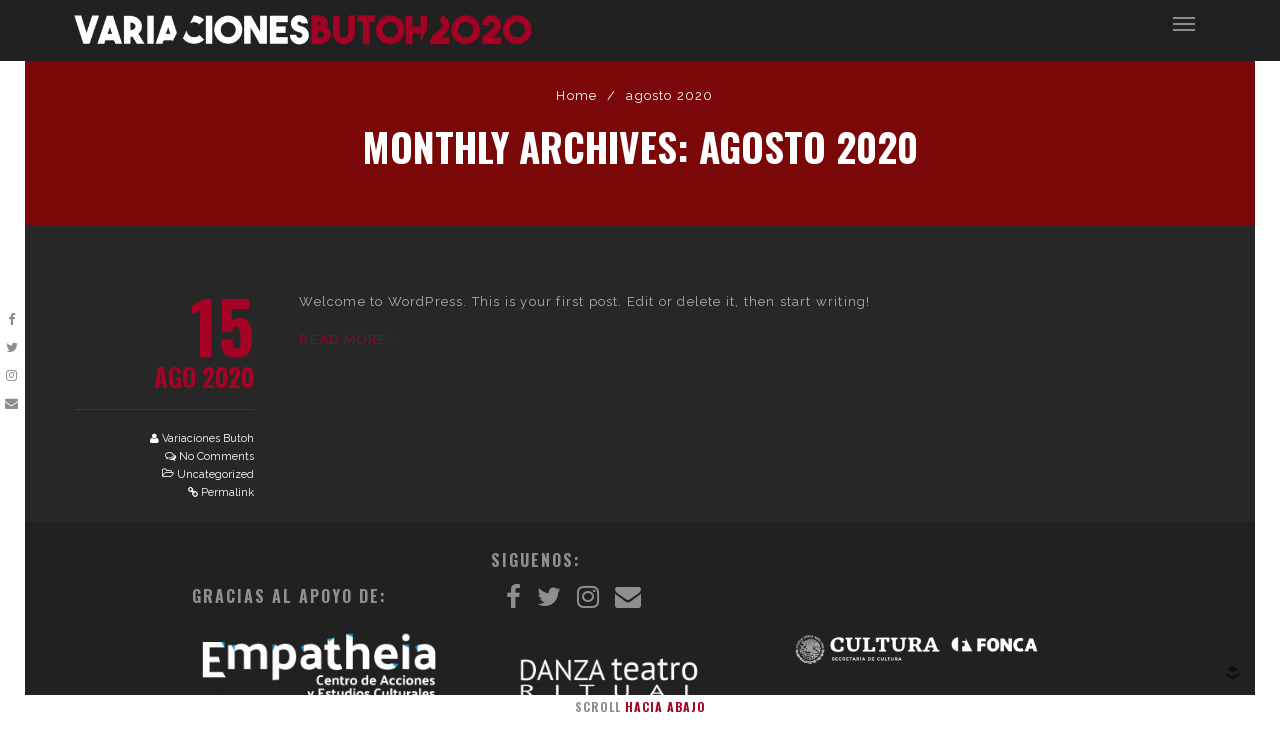

--- FILE ---
content_type: text/html; charset=UTF-8
request_url: https://www.variacionesbutoh.com/2020/08/
body_size: 10311
content:
<!DOCTYPE html>
<html lang="es" class="state2 page-is-gated scroll-bar site-decoration-a" data-skrollex-config="{isInitColorPanel: false, isCustomizer: false, adminUrl: &#039;https://www.variacionesbutoh.com/wp-admin/&#039;, ajaxUrl: &#039;https://www.variacionesbutoh.com/wp-admin/admin-ajax.php&#039;, homeUri: &#039;https://www.variacionesbutoh.com&#039;, themeUri: &#039;https://www.variacionesbutoh.com/wp-content/themes/skrollex/&#039;, permalink: &#039;https://www.variacionesbutoh.com/2020/08&#039;, colors: &#039;colors-custom.css&#039;}">
<head>
	<meta charset="UTF-8">
	<meta name="viewport" content="initial-scale=1,maximum-scale=1,user-scalable=no">
	<title>agosto 2020 &#8211; Variaciones Butoh</title>
<meta name='robots' content='max-image-preview:large' />
<link rel='dns-prefetch' href='//maps.googleapis.com' />
<link rel='dns-prefetch' href='//fonts.googleapis.com' />
<link rel='dns-prefetch' href='//s.w.org' />
<link rel="alternate" type="application/rss+xml" title="Variaciones Butoh &raquo; Feed" href="https://www.variacionesbutoh.com/feed/" />
<link rel="alternate" type="application/rss+xml" title="Variaciones Butoh &raquo; Feed de los comentarios" href="https://www.variacionesbutoh.com/comments/feed/" />
			<style>
			#wp-admin-bar-layers-edit-layout .ab-icon:before{
				font-family: "layers-interface" !important;
				content: "\e62f" !important;
				font-size: 16px !important;
			}
			</style>
		<link rel='stylesheet' id='wp-block-library-css'  href='https://www.variacionesbutoh.com/wp-includes/css/dist/block-library/style.min.css?ver=6.0.11' type='text/css' media='all' />
<style id='global-styles-inline-css' type='text/css'>
body{--wp--preset--color--black: #000000;--wp--preset--color--cyan-bluish-gray: #abb8c3;--wp--preset--color--white: #ffffff;--wp--preset--color--pale-pink: #f78da7;--wp--preset--color--vivid-red: #cf2e2e;--wp--preset--color--luminous-vivid-orange: #ff6900;--wp--preset--color--luminous-vivid-amber: #fcb900;--wp--preset--color--light-green-cyan: #7bdcb5;--wp--preset--color--vivid-green-cyan: #00d084;--wp--preset--color--pale-cyan-blue: #8ed1fc;--wp--preset--color--vivid-cyan-blue: #0693e3;--wp--preset--color--vivid-purple: #9b51e0;--wp--preset--gradient--vivid-cyan-blue-to-vivid-purple: linear-gradient(135deg,rgba(6,147,227,1) 0%,rgb(155,81,224) 100%);--wp--preset--gradient--light-green-cyan-to-vivid-green-cyan: linear-gradient(135deg,rgb(122,220,180) 0%,rgb(0,208,130) 100%);--wp--preset--gradient--luminous-vivid-amber-to-luminous-vivid-orange: linear-gradient(135deg,rgba(252,185,0,1) 0%,rgba(255,105,0,1) 100%);--wp--preset--gradient--luminous-vivid-orange-to-vivid-red: linear-gradient(135deg,rgba(255,105,0,1) 0%,rgb(207,46,46) 100%);--wp--preset--gradient--very-light-gray-to-cyan-bluish-gray: linear-gradient(135deg,rgb(238,238,238) 0%,rgb(169,184,195) 100%);--wp--preset--gradient--cool-to-warm-spectrum: linear-gradient(135deg,rgb(74,234,220) 0%,rgb(151,120,209) 20%,rgb(207,42,186) 40%,rgb(238,44,130) 60%,rgb(251,105,98) 80%,rgb(254,248,76) 100%);--wp--preset--gradient--blush-light-purple: linear-gradient(135deg,rgb(255,206,236) 0%,rgb(152,150,240) 100%);--wp--preset--gradient--blush-bordeaux: linear-gradient(135deg,rgb(254,205,165) 0%,rgb(254,45,45) 50%,rgb(107,0,62) 100%);--wp--preset--gradient--luminous-dusk: linear-gradient(135deg,rgb(255,203,112) 0%,rgb(199,81,192) 50%,rgb(65,88,208) 100%);--wp--preset--gradient--pale-ocean: linear-gradient(135deg,rgb(255,245,203) 0%,rgb(182,227,212) 50%,rgb(51,167,181) 100%);--wp--preset--gradient--electric-grass: linear-gradient(135deg,rgb(202,248,128) 0%,rgb(113,206,126) 100%);--wp--preset--gradient--midnight: linear-gradient(135deg,rgb(2,3,129) 0%,rgb(40,116,252) 100%);--wp--preset--duotone--dark-grayscale: url('#wp-duotone-dark-grayscale');--wp--preset--duotone--grayscale: url('#wp-duotone-grayscale');--wp--preset--duotone--purple-yellow: url('#wp-duotone-purple-yellow');--wp--preset--duotone--blue-red: url('#wp-duotone-blue-red');--wp--preset--duotone--midnight: url('#wp-duotone-midnight');--wp--preset--duotone--magenta-yellow: url('#wp-duotone-magenta-yellow');--wp--preset--duotone--purple-green: url('#wp-duotone-purple-green');--wp--preset--duotone--blue-orange: url('#wp-duotone-blue-orange');--wp--preset--font-size--small: 13px;--wp--preset--font-size--medium: 20px;--wp--preset--font-size--large: 36px;--wp--preset--font-size--x-large: 42px;}.has-black-color{color: var(--wp--preset--color--black) !important;}.has-cyan-bluish-gray-color{color: var(--wp--preset--color--cyan-bluish-gray) !important;}.has-white-color{color: var(--wp--preset--color--white) !important;}.has-pale-pink-color{color: var(--wp--preset--color--pale-pink) !important;}.has-vivid-red-color{color: var(--wp--preset--color--vivid-red) !important;}.has-luminous-vivid-orange-color{color: var(--wp--preset--color--luminous-vivid-orange) !important;}.has-luminous-vivid-amber-color{color: var(--wp--preset--color--luminous-vivid-amber) !important;}.has-light-green-cyan-color{color: var(--wp--preset--color--light-green-cyan) !important;}.has-vivid-green-cyan-color{color: var(--wp--preset--color--vivid-green-cyan) !important;}.has-pale-cyan-blue-color{color: var(--wp--preset--color--pale-cyan-blue) !important;}.has-vivid-cyan-blue-color{color: var(--wp--preset--color--vivid-cyan-blue) !important;}.has-vivid-purple-color{color: var(--wp--preset--color--vivid-purple) !important;}.has-black-background-color{background-color: var(--wp--preset--color--black) !important;}.has-cyan-bluish-gray-background-color{background-color: var(--wp--preset--color--cyan-bluish-gray) !important;}.has-white-background-color{background-color: var(--wp--preset--color--white) !important;}.has-pale-pink-background-color{background-color: var(--wp--preset--color--pale-pink) !important;}.has-vivid-red-background-color{background-color: var(--wp--preset--color--vivid-red) !important;}.has-luminous-vivid-orange-background-color{background-color: var(--wp--preset--color--luminous-vivid-orange) !important;}.has-luminous-vivid-amber-background-color{background-color: var(--wp--preset--color--luminous-vivid-amber) !important;}.has-light-green-cyan-background-color{background-color: var(--wp--preset--color--light-green-cyan) !important;}.has-vivid-green-cyan-background-color{background-color: var(--wp--preset--color--vivid-green-cyan) !important;}.has-pale-cyan-blue-background-color{background-color: var(--wp--preset--color--pale-cyan-blue) !important;}.has-vivid-cyan-blue-background-color{background-color: var(--wp--preset--color--vivid-cyan-blue) !important;}.has-vivid-purple-background-color{background-color: var(--wp--preset--color--vivid-purple) !important;}.has-black-border-color{border-color: var(--wp--preset--color--black) !important;}.has-cyan-bluish-gray-border-color{border-color: var(--wp--preset--color--cyan-bluish-gray) !important;}.has-white-border-color{border-color: var(--wp--preset--color--white) !important;}.has-pale-pink-border-color{border-color: var(--wp--preset--color--pale-pink) !important;}.has-vivid-red-border-color{border-color: var(--wp--preset--color--vivid-red) !important;}.has-luminous-vivid-orange-border-color{border-color: var(--wp--preset--color--luminous-vivid-orange) !important;}.has-luminous-vivid-amber-border-color{border-color: var(--wp--preset--color--luminous-vivid-amber) !important;}.has-light-green-cyan-border-color{border-color: var(--wp--preset--color--light-green-cyan) !important;}.has-vivid-green-cyan-border-color{border-color: var(--wp--preset--color--vivid-green-cyan) !important;}.has-pale-cyan-blue-border-color{border-color: var(--wp--preset--color--pale-cyan-blue) !important;}.has-vivid-cyan-blue-border-color{border-color: var(--wp--preset--color--vivid-cyan-blue) !important;}.has-vivid-purple-border-color{border-color: var(--wp--preset--color--vivid-purple) !important;}.has-vivid-cyan-blue-to-vivid-purple-gradient-background{background: var(--wp--preset--gradient--vivid-cyan-blue-to-vivid-purple) !important;}.has-light-green-cyan-to-vivid-green-cyan-gradient-background{background: var(--wp--preset--gradient--light-green-cyan-to-vivid-green-cyan) !important;}.has-luminous-vivid-amber-to-luminous-vivid-orange-gradient-background{background: var(--wp--preset--gradient--luminous-vivid-amber-to-luminous-vivid-orange) !important;}.has-luminous-vivid-orange-to-vivid-red-gradient-background{background: var(--wp--preset--gradient--luminous-vivid-orange-to-vivid-red) !important;}.has-very-light-gray-to-cyan-bluish-gray-gradient-background{background: var(--wp--preset--gradient--very-light-gray-to-cyan-bluish-gray) !important;}.has-cool-to-warm-spectrum-gradient-background{background: var(--wp--preset--gradient--cool-to-warm-spectrum) !important;}.has-blush-light-purple-gradient-background{background: var(--wp--preset--gradient--blush-light-purple) !important;}.has-blush-bordeaux-gradient-background{background: var(--wp--preset--gradient--blush-bordeaux) !important;}.has-luminous-dusk-gradient-background{background: var(--wp--preset--gradient--luminous-dusk) !important;}.has-pale-ocean-gradient-background{background: var(--wp--preset--gradient--pale-ocean) !important;}.has-electric-grass-gradient-background{background: var(--wp--preset--gradient--electric-grass) !important;}.has-midnight-gradient-background{background: var(--wp--preset--gradient--midnight) !important;}.has-small-font-size{font-size: var(--wp--preset--font-size--small) !important;}.has-medium-font-size{font-size: var(--wp--preset--font-size--medium) !important;}.has-large-font-size{font-size: var(--wp--preset--font-size--large) !important;}.has-x-large-font-size{font-size: var(--wp--preset--font-size--x-large) !important;}
</style>
<link rel='stylesheet' id='cf7mls-css'  href='https://www.variacionesbutoh.com/wp-content/plugins/cf7-multi-step/assets/frontend/css/cf7mls.css?ver=2.5.6' type='text/css' media='all' />
<link rel='stylesheet' id='cf7mls_animate-css'  href='https://www.variacionesbutoh.com/wp-content/plugins/cf7-multi-step/assets/frontend/animate/animate.min.css?ver=2.5.6' type='text/css' media='all' />
<link rel='stylesheet' id='contact-form-7-css'  href='https://www.variacionesbutoh.com/wp-content/plugins/contact-form-7/includes/css/styles.css?ver=5.4' type='text/css' media='all' />
<link rel='stylesheet' id='layers-google-fonts-css'  href='//fonts.googleapis.com/css?family=Raleway%3Aregular%2C700%2C100%2C200%2C300%2C500%2C600%2C800%2C900%7COswald%3Aregular%2C700%2C300&#038;ver=2.0.10' type='text/css' media='all' />
<link rel='stylesheet' id='layers-framework-css'  href='https://www.variacionesbutoh.com/wp-content/themes/layerswp/assets/css/framework.css?ver=2.0.10' type='text/css' media='all' />
<link rel='stylesheet' id='layers-components-css'  href='https://www.variacionesbutoh.com/wp-content/themes/layerswp/assets/css/components.css?ver=2.0.10' type='text/css' media='all' />
<link rel='stylesheet' id='layers-responsive-css'  href='https://www.variacionesbutoh.com/wp-content/themes/layerswp/assets/css/responsive.css?ver=2.0.10' type='text/css' media='all' />
<link rel='stylesheet' id='layers-icon-fonts-css'  href='https://www.variacionesbutoh.com/wp-content/themes/layerswp/assets/css/layers-icons.css?ver=2.0.10' type='text/css' media='all' />
<link rel='stylesheet' id='fancybox-css'  href='https://www.variacionesbutoh.com/wp-content/plugins/easy-fancybox/css/jquery.fancybox.min.css?ver=1.3.24' type='text/css' media='screen' />
<link rel='stylesheet' id='layers-font-awesome-css'  href='https://www.variacionesbutoh.com/wp-content/themes/layerswp/core/assets/plugins/font-awesome/font-awesome.min.css?ver=2.0.10' type='text/css' media='all' />
<link rel='stylesheet' id='animate.css-css'  href='https://www.variacionesbutoh.com/wp-content/themes/skrollex/assets/lib/bower_components/animate.css/animate.min.css?ver=7a467afdedaca47d783ae8a85cb4af3c' type='text/css' media='all' />
<link rel='stylesheet' id='purecss-css'  href='https://www.variacionesbutoh.com/wp-content/themes/skrollex/assets/lib/pure/pure-min.css?ver=7a467afdedaca47d783ae8a85cb4af3c' type='text/css' media='all' />
<link rel='stylesheet' id='purecss-grids-responsive-css'  href='https://www.variacionesbutoh.com/wp-content/themes/skrollex/assets/lib/pure/grids-responsive-min.css?ver=7a467afdedaca47d783ae8a85cb4af3c' type='text/css' media='all' />
<link rel='stylesheet' id='linecons-css'  href='https://www.variacionesbutoh.com/wp-content/themes/skrollex/assets/lib/linecons/style.css?ver=7a467afdedaca47d783ae8a85cb4af3c' type='text/css' media='all' />
<link rel='stylesheet' id='custom-mit-code-css'  href='https://www.variacionesbutoh.com/wp-content/themes/skrollex/assets/lib/mit-code/style.css?ver=7a467afdedaca47d783ae8a85cb4af3c' type='text/css' media='all' />
<link rel='stylesheet' id='custom-gnu-code-css'  href='https://www.variacionesbutoh.com/wp-content/themes/skrollex/assets/lib/gnu-code/style.css?ver=7a467afdedaca47d783ae8a85cb4af3c' type='text/css' media='all' />
<link rel='stylesheet' id='minicolors-css'  href='https://www.variacionesbutoh.com/wp-content/themes/skrollex/assets/lib/bower_components/minicolors/jquery.minicolors.css?ver=7a467afdedaca47d783ae8a85cb4af3c' type='text/css' media='all' />
<link rel='stylesheet' id='skrollex_child_styles-css'  href='https://www.variacionesbutoh.com/wp-content/themes/skrollex/assets/css/style.css?ver=7a467afdedaca47d783ae8a85cb4af3c' type='text/css' media='all' />
<link rel='stylesheet' id='theme-color-schemes-css'  href='https://www.variacionesbutoh.com/wp-content/uploads/skrollex-data/colors-custom.css?ver=1597966463' type='text/css' media='all' />
<link rel='stylesheet' id='layers-style-css'  href='https://www.variacionesbutoh.com/wp-content/themes/skrollex/style.css?ver=2.0.10' type='text/css' media='all' />
<script type='text/javascript' src='https://www.variacionesbutoh.com/wp-includes/js/jquery/jquery.min.js?ver=3.6.0' id='jquery-core-js'></script>
<script type='text/javascript' src='https://www.variacionesbutoh.com/wp-includes/js/jquery/jquery-migrate.min.js?ver=3.3.2' id='jquery-migrate-js'></script>
<script type='text/javascript' src='https://www.variacionesbutoh.com/wp-content/themes/layerswp/assets/js/plugins.js?ver=2.0.10' id='layers-plugins-js'></script>
<script type='text/javascript' id='layers-framework-js-extra'>
/* <![CDATA[ */
var layers_script_settings = {"header_sticky_breakpoint":"270"};
/* ]]> */
</script>
<script type='text/javascript' src='https://www.variacionesbutoh.com/wp-content/themes/layerswp/assets/js/layers.framework.js?ver=2.0.10' id='layers-framework-js'></script>
<link rel="https://api.w.org/" href="https://www.variacionesbutoh.com/wp-json/" /><link rel="EditURI" type="application/rsd+xml" title="RSD" href="https://www.variacionesbutoh.com/xmlrpc.php?rsd" />
<link rel="wlwmanifest" type="application/wlwmanifest+xml" href="https://www.variacionesbutoh.com/wp-includes/wlwmanifest.xml" /> 
<meta name="generator" content="WordPress 6.0.11" />
		<!-- Custom Logo: hide header text -->
		<style id="custom-logo-css" type="text/css">
			.sitetitle, .tagline {
				position: absolute;
				clip: rect(1px, 1px, 1px, 1px);
			}
		</style>
		<style type="text/css">div[id^="wpcf7-f68-p"] button.cf7mls_next {   }div[id^="wpcf7-f68-p"] button.cf7mls_back {   }div[id^="wpcf7-f67-p"] button.cf7mls_next {   }div[id^="wpcf7-f67-p"] button.cf7mls_back {   }div[id^="wpcf7-f797-p"] button.cf7mls_next {   }div[id^="wpcf7-f797-p"] button.cf7mls_back {   }div[id^="wpcf7-f5-p"] button.cf7mls_next {   }div[id^="wpcf7-f5-p"] button.cf7mls_back {   }div[id^="wpcf7-f732-p"] button.cf7mls_next {   }div[id^="wpcf7-f732-p"] button.cf7mls_back {   }</style><style type="text/css" id="simple-css-output">.vc_btn3-container.stickybtn.vc_btn3-inline { position: fixed; top: 77% !important;}nav.nav.nav-horizontal {display: none;}section#top-nav {background: #212121;}/*#footer .pure-g {display: none;}*/.convocatoriasec2 .imglogo {width: 50%;}div#wpcf7-f5-o1 {text-align: center;}section#wrapper-content, .post-page-wrapper.colors-v, .colors-w.post-body.pure-u-1.article-post{color: #afafaf;background-color: #272727;}.colors-v.background-transparent.sidebar.pure-u-1.pure-u-md-6-24 {display: none;}.clasessec1 {padding: 0% 23%;}.clasessec1 h2, h1.post-title {color:#cf0000;}.clasessec1 h3{color:#afafaf;}.homesec1{margin-top: -3%;}.homesec3 .vc-hoverbox {height: 350px;}.default-page-wrapper.colors-z{background-color:#272727;color:#afafaf !important}a.vc_general.vc_btn3.vc_btn3-size-md.vc_btn3-shape-square.vc_btn3-style-classic.vc_btn3-block.vc_btn3-icon-left.vc_btn3-color-danger { background-color: #A50225;}i.vc_btn3-icon.vc-oi.vc-oi-calendar-inv { color: #fff;}.vc-hoverbox-block.vc-hoverbox-back{background-color:#fcf9f9!important;}.post-body {color: #afafaf !important;}h1.post-title{display:none;}a.vc_general.vc_btn3.vc_btn3-size-md.vc_btn3-shape-rounded.vc_btn3-style-outline-custom { border-color: #fff !important;}footer#footer { background: #212121; padding: 25px 15% 25px 15%;}.pure-u-1.pure-u-md-8-24 { display: inline-grid; align-items: center;}.pure-u-1.pure-u-md-8-24 img { width: 85%;}#footer .socials ul { display: flex;}#footer .socials ul li { font-size: 26px; margin-left: 5%;}#footer .socials ul li a { color: #8f8f8f;}#footer .socials ul li a:hover { color: #a50225;}</style><style type="text/css" id="layers-inline-styles-header">

 body { font-family: "Raleway", Helvetica, sans-serif;} 

 h1,h2,h3,h4,h5,h6, .heading { font-family: "Oswald", Helvetica, sans-serif;} 

 button, .button, input[type=submit] { font-family: "Oswald", Helvetica, sans-serif;} 

 .header-site, .header-site.header-sticky { background-color: rgba(153, 0, 0, 1); } 

 .title-container { background-color: #990000; } 

 input[type="button"],  input[type="submit"],  button,  .button,  .form-submit input[type="submit"],  .invert input[type="button"],  .invert input[type="submit"],  .invert button,  .invert .button,  .invert .form-submit input[type="submit"]{ background-color: #670000; color: #FFFFFF; } 

 input[type="button"]:hover,  input[type="submit"]:hover,  button:hover,  .button:hover,  .form-submit input[type="submit"]:hover,  .invert input[type="button"]:hover,  .invert input[type="submit"]:hover,  .invert button:hover,  .invert .button:hover,  .invert .form-submit input[type="submit"]:hover{ background-color: #954d4d; color: #FFFFFF; } 

 .copy a:not(.button),  .story a:not(.button){ color: #670000;border-bottom-color: #670000;} 

 .copy a:not(.button):hover,  .story a:not(.button):hover{ color: #954d4d;border-bottom-color: #954d4d;} 

 .footer-site { background-color: #2b2b2b; } </style>			<meta property="og:title" content="&raquo; 2020 &raquo; agosto" />
			<meta property="og:description" content="" />
			<meta property="og:type" content="website" />
			<meta property="og:url" content="" />
					<style type="text/css">.recentcomments a{display:inline !important;padding:0 !important;margin:0 !important;}</style><meta name="generator" content="Powered by WPBakery Page Builder - drag and drop page builder for WordPress."/>
<link rel="icon" href="https://www.variacionesbutoh.com/wp-content/uploads/2020/08/cropped-web_talleres-10-32x32.png" sizes="32x32" />
<link rel="icon" href="https://www.variacionesbutoh.com/wp-content/uploads/2020/08/cropped-web_talleres-10-192x192.png" sizes="192x192" />
<link rel="apple-touch-icon" href="https://www.variacionesbutoh.com/wp-content/uploads/2020/08/cropped-web_talleres-10-180x180.png" />
<meta name="msapplication-TileImage" content="https://www.variacionesbutoh.com/wp-content/uploads/2020/08/cropped-web_talleres-10-270x270.png" />
<noscript><style> .wpb_animate_when_almost_visible { opacity: 1; }</style></noscript></head>
<body id="skrollex-body" class="archive date wp-custom-logo no-colors-label background-k body-header-logo-left layers-post-page right-sidebar wpb-js-composer js-comp-ver-6.2.0 vc_responsive">
	<div class="gate colors-o">
		<div class="gate-content">
			<div class="gate-bar background-highlight"></div>
			
<div class="preloader">
	<div class="preloader-container">
		<div class="circleOne border-heading"></div>
		<div class="circleTwo border-heading"></div>
		<div class="circleThree border-heading"></div>
		<div class="circleFour border-heading"></div>
		<div class="circleFive border-heading"></div>
		<div class="circleSix border-heading"></div>
	</div>
</div>		</div>
	</div>
	<div class="page-border  heading top colors-b main-navigation"></div>
	<div class="page-border  heading bottom colors-b main-navigation"><a href="#top" class="to-top hover-effect">Hacia Arriba <span>Top</span></a><a href="#scroll-down" class="scroll-down hover-effect">Scroll <span>Hacia Abajo</span></a></div>
	
	<div class="page-border  heading left colors-b main-navigation border-pad"></div>
	<div class="page-border  heading right colors-b main-navigation border-pad"></div>
	
	<div class="page-border  heading left colors-b main-navigation">
		<ul>
			<li><a href="https://www.facebook.com/danzateatroritual" target="_blank"><i class="fa fa-facebook"></i></a></li><li><a href="https://twitter.com/danzateatrorit1" target="_blank"><i class="fa fa-twitter"></i></a></li><li><a href="https://www.instagram.com/danza_teatro_ritual/" target="_blank"><i class="fa fa-instagram"></i></a></li><li><a href="mailto:plataformabutoh@gmail.com" target="_blank"><i class="fa fa-envelope"></i></a></li>		</ul>
	</div>
	<div class="page-border  heading right colors-b main-navigation"></div>
		<section id="top-nav" class="page-transition main-navigation heading colors-b top-nav-logo-left" data-colors-1="colors-b" data-colors-2="colors-a">
				<div class="layout-boxed top-nav-inner clearfix">
							<span class="menu-toggle ext-nav-toggle" data-target=".ext-nav"><span></span></span>
						<nav class="nav nav-horizontal">
								<ul id="menu-variaciones-menu" class="menu"><li id="menu-item-802" class="menu-item menu-item-type-post_type menu-item-object-page menu-item-home menu-item-802"><a href="https://www.variacionesbutoh.com/">INICIO</a></li>
<li id="menu-item-1062" class="menu-item menu-item-type-post_type menu-item-object-page menu-item-has-children menu-item-1062"><a href="https://www.variacionesbutoh.com/clases-magistrales/">Clases Magistrales</a>
<ul class="sub-menu background-b heading-b link-heading-b">
	<li id="menu-item-1147" class="menu-item menu-item-type-post_type menu-item-object-clases_magistrales menu-item-1147"><a href="https://www.variacionesbutoh.com/clases-magistrales/27-noches-para-4-estaciones/">27 noches para 4 estaciones</a></li>
	<li id="menu-item-1148" class="menu-item menu-item-type-post_type menu-item-object-clases_magistrales menu-item-1148"><a href="https://www.variacionesbutoh.com/clases-magistrales/anotaciones-radicales-hijikata-anotando-artaud/">Anotaciones Radicales: Hijikata Anotando Artaud</a></li>
	<li id="menu-item-1149" class="menu-item menu-item-type-post_type menu-item-object-clases_magistrales menu-item-1149"><a href="https://www.variacionesbutoh.com/clases-magistrales/dejar-el-ego-o-hacia-la-caotica-sensibilidad-visceral/">Dejar el ego o hacia la caótica sensibilidad visceral</a></li>
	<li id="menu-item-1150" class="menu-item menu-item-type-post_type menu-item-object-clases_magistrales menu-item-1150"><a href="https://www.variacionesbutoh.com/clases-magistrales/microscopicas-explosiones/">Microscópicas Explosiones</a></li>
</ul>
</li>
<li id="menu-item-1138" class="menu-item menu-item-type-post_type menu-item-object-page menu-item-has-children menu-item-1138"><a href="https://www.variacionesbutoh.com/conversatorios/">CONVERSATORIOS</a>
<ul class="sub-menu background-b heading-b link-heading-b">
	<li id="menu-item-1143" class="menu-item menu-item-type-post_type menu-item-object-conversatorios menu-item-1143"><a href="https://www.variacionesbutoh.com/conversatorios/procesos-creativos-en-tiempos-de-pandemia/">PROCESOS CREATIVOS EN TIEMPO DE PANDEMIA</a></li>
	<li id="menu-item-1144" class="menu-item menu-item-type-post_type menu-item-object-conversatorios menu-item-1144"><a href="https://www.variacionesbutoh.com/conversatorios/hogar-intimo-cuerpo/">HOGAR: ÍNTIMO CUERPO</a></li>
</ul>
</li>
<li id="menu-item-1139" class="menu-item menu-item-type-post_type menu-item-object-page menu-item-has-children menu-item-1139"><a href="https://www.variacionesbutoh.com/experiencias/">EXPERIENCIAS</a>
<ul class="sub-menu background-b heading-b link-heading-b">
	<li id="menu-item-1145" class="menu-item menu-item-type-post_type menu-item-object-experiencias menu-item-1145"><a href="https://www.variacionesbutoh.com/experiencias/tan-solo-el-silencio/">TAN SOLO EL SILENCIO</a></li>
	<li id="menu-item-1146" class="menu-item menu-item-type-post_type menu-item-object-experiencias menu-item-1146"><a href="https://www.variacionesbutoh.com/experiencias/dermis/">DERMIS</a></li>
</ul>
</li>
<li id="menu-item-1303" class="menu-item menu-item-type-post_type menu-item-object-page menu-item-has-children menu-item-1303"><a href="https://www.variacionesbutoh.com/comite-de-seleccion/">COMITÉ DE SELECCIÓN</a>
<ul class="sub-menu background-b heading-b link-heading-b">
	<li id="menu-item-1304" class="menu-item menu-item-type-post_type menu-item-object-jurados menu-item-1304"><a href="https://www.variacionesbutoh.com/comite-de-seleccion/aura-arreola/">Aura Arreola</a></li>
	<li id="menu-item-1305" class="menu-item menu-item-type-post_type menu-item-object-jurados menu-item-1305"><a href="https://www.variacionesbutoh.com/comite-de-seleccion/jose-bravo-franco/">José Bravo Franco</a></li>
	<li id="menu-item-1306" class="menu-item menu-item-type-post_type menu-item-object-jurados menu-item-1306"><a href="https://www.variacionesbutoh.com/comite-de-seleccion/ireli-vazquez/">Ireli Vázquez</a></li>
</ul>
</li>
<li id="menu-item-827" class="menu-item menu-item-type-post_type menu-item-object-page menu-item-827"><a href="https://www.variacionesbutoh.com/contacto/">CONTACTO</a></li>
</ul>				
<a class="responsive-nav"  data-toggle="#off-canvas-right" data-toggle-class="open">
	<span class="l-menu"></span>
</a>							</nav>
			<div class="logo">
    
    <a href="https://www.variacionesbutoh.com/" class="custom-logo-link" rel="home"><img width="2231" height="192" src="https://www.variacionesbutoh.com/wp-content/uploads/2020/08/TÍTULO-WEB-04.png" class="custom-logo" alt="Variaciones Butoh" srcset="https://www.variacionesbutoh.com/wp-content/uploads/2020/08/TÍTULO-WEB-04.png 2231w, https://www.variacionesbutoh.com/wp-content/uploads/2020/08/TÍTULO-WEB-04-300x26.png 300w, https://www.variacionesbutoh.com/wp-content/uploads/2020/08/TÍTULO-WEB-04-1024x88.png 1024w, https://www.variacionesbutoh.com/wp-content/uploads/2020/08/TÍTULO-WEB-04-768x66.png 768w, https://www.variacionesbutoh.com/wp-content/uploads/2020/08/TÍTULO-WEB-04-1536x132.png 1536w, https://www.variacionesbutoh.com/wp-content/uploads/2020/08/TÍTULO-WEB-04-2048x176.png 2048w" sizes="(max-width: 2231px) 100vw, 2231px" /></a>
            <div class="site-description">
            <h3 class="sitename sitetitle"><a href="https://www.variacionesbutoh.com">Variaciones Butoh</a></h3>
        </div>
    
    </div>
		</div>
			</section>
		<ul id="dot-scroll" class="colors-b no-colors-label"></ul>
	<div class="overlay-window gallery-overlay colors-q" data-overlay-zoom=".fg">
		<div class="overlay-control">
			<a class="previos" href=""></a>
			<a class="next" href=""></a>
			<a class="cross" href=""></a>
		</div>
		<div class="overlay-view scroll-bar">
			<div class="layout-boxed overlay-content">	
			</div>
		</div>
		<ul class="loader">
			<li class="background-highlight"></li>
			<li class="background-highlight"></li>
			<li class="background-highlight"></li>
		</ul>
	</div>
	<div class="overlay-window map-overlay colors-q">
		<div class="overlay-control">
			<a class="cross" href=""></a>
		</div>
		<div class="overlay-view scroll-bar">
		</div>
	</div>
		<div class="wrapper invert off-canvas-right scroll-bar colors-k" id="off-canvas-right">
    <a class="close-canvas" data-toggle="#off-canvas-right" data-toggle-class="open">
        <i class="l-close"></i>
        Close
    </a>

    <div class="content-box nav-mobile page-transition">
        <nav class="nav nav-vertical"><ul id="menu-variaciones-menu-1" class="menu"><li class="menu-item menu-item-type-post_type menu-item-object-page menu-item-home menu-item-802"><a href="https://www.variacionesbutoh.com/">INICIO</a></li>
<li class="menu-item menu-item-type-post_type menu-item-object-page menu-item-has-children menu-item-1062"><a href="https://www.variacionesbutoh.com/clases-magistrales/">Clases Magistrales</a>
<ul class="sub-menu">
	<li class="menu-item menu-item-type-post_type menu-item-object-clases_magistrales menu-item-1147"><a href="https://www.variacionesbutoh.com/clases-magistrales/27-noches-para-4-estaciones/">27 noches para 4 estaciones</a></li>
	<li class="menu-item menu-item-type-post_type menu-item-object-clases_magistrales menu-item-1148"><a href="https://www.variacionesbutoh.com/clases-magistrales/anotaciones-radicales-hijikata-anotando-artaud/">Anotaciones Radicales: Hijikata Anotando Artaud</a></li>
	<li class="menu-item menu-item-type-post_type menu-item-object-clases_magistrales menu-item-1149"><a href="https://www.variacionesbutoh.com/clases-magistrales/dejar-el-ego-o-hacia-la-caotica-sensibilidad-visceral/">Dejar el ego o hacia la caótica sensibilidad visceral</a></li>
	<li class="menu-item menu-item-type-post_type menu-item-object-clases_magistrales menu-item-1150"><a href="https://www.variacionesbutoh.com/clases-magistrales/microscopicas-explosiones/">Microscópicas Explosiones</a></li>
</ul>
</li>
<li class="menu-item menu-item-type-post_type menu-item-object-page menu-item-has-children menu-item-1138"><a href="https://www.variacionesbutoh.com/conversatorios/">CONVERSATORIOS</a>
<ul class="sub-menu">
	<li class="menu-item menu-item-type-post_type menu-item-object-conversatorios menu-item-1143"><a href="https://www.variacionesbutoh.com/conversatorios/procesos-creativos-en-tiempos-de-pandemia/">PROCESOS CREATIVOS EN TIEMPO DE PANDEMIA</a></li>
	<li class="menu-item menu-item-type-post_type menu-item-object-conversatorios menu-item-1144"><a href="https://www.variacionesbutoh.com/conversatorios/hogar-intimo-cuerpo/">HOGAR: ÍNTIMO CUERPO</a></li>
</ul>
</li>
<li class="menu-item menu-item-type-post_type menu-item-object-page menu-item-has-children menu-item-1139"><a href="https://www.variacionesbutoh.com/experiencias/">EXPERIENCIAS</a>
<ul class="sub-menu">
	<li class="menu-item menu-item-type-post_type menu-item-object-experiencias menu-item-1145"><a href="https://www.variacionesbutoh.com/experiencias/tan-solo-el-silencio/">TAN SOLO EL SILENCIO</a></li>
	<li class="menu-item menu-item-type-post_type menu-item-object-experiencias menu-item-1146"><a href="https://www.variacionesbutoh.com/experiencias/dermis/">DERMIS</a></li>
</ul>
</li>
<li class="menu-item menu-item-type-post_type menu-item-object-page menu-item-has-children menu-item-1303"><a href="https://www.variacionesbutoh.com/comite-de-seleccion/">COMITÉ DE SELECCIÓN</a>
<ul class="sub-menu">
	<li class="menu-item menu-item-type-post_type menu-item-object-jurados menu-item-1304"><a href="https://www.variacionesbutoh.com/comite-de-seleccion/aura-arreola/">Aura Arreola</a></li>
	<li class="menu-item menu-item-type-post_type menu-item-object-jurados menu-item-1305"><a href="https://www.variacionesbutoh.com/comite-de-seleccion/jose-bravo-franco/">José Bravo Franco</a></li>
	<li class="menu-item menu-item-type-post_type menu-item-object-jurados menu-item-1306"><a href="https://www.variacionesbutoh.com/comite-de-seleccion/ireli-vazquez/">Ireli Vázquez</a></li>
</ul>
</li>
<li class="menu-item menu-item-type-post_type menu-item-object-page menu-item-827"><a href="https://www.variacionesbutoh.com/contacto/">CONTACTO</a></li>
</ul></nav>    </div>
    </div>	<section class="wrapper-site">
				<div class="ext-nav scroll-bar page-transition heading non-preloading background-t">
						<div class="view half-height">
								<img alt class="bg static" src="https://www.variacionesbutoh.com/wp-content/uploads/2020/08/1.Kae-Ishimoto-performing-Life-Sign.jpg" />
								<div class="fg no-top-padding no-bottom-padding  full-height">
					<div class="full-height">
						<div class="pure-g full-height">
							<a href="https://www.variacionesbutoh.com/" class="position-relative pure-u-1 pure-u-sm-12-24 colors-r full-height">
								<div>
									<span class="side-label highlight"></span>
									<span class="side-title heading">INICIO</span>
								</div>
							</a>
														<a href="https://www.variacionesbutoh.com/seleccionados-2020/" class="position-relative pure-u-1 pure-u-sm-12-24 colors-s full-height">
								<div>
									<span class="side-label highlight"></span>
									<span class="side-title heading">SELECCIONADXS 2020</span>
								</div>
							</a>
													</div>
					</div>
				</div>
			</div>
							<div class="half-height">
				<div class="pure-g full-height">
										<a href="https://www.variacionesbutoh.com/clases-magistrales/" class="position-relative pure-u-1 pure-u-sm-12-24 pure-u-lg-8-24 colors-t full-height border-bottom border-right border-lite-t">
						<div>
							<span class="side-label highlight"></span>
							<span class="side-title heading">CLASES MAGISTRALES</span>
						</div>
					</a>
										<a href="https://www.variacionesbutoh.com/conversatorios/" class="position-relative pure-u-1 pure-u-sm-12-24 pure-u-lg-8-24 colors-t full-height border-bottom border-right border-lite-t">
						<div>
							<span class="side-label highlight"></span>
							<span class="side-title heading">CONVERSATORIOS</span>
						</div>
					</a>
										<a href="https://www.variacionesbutoh.com/experiencias/" class="position-relative pure-u-1 pure-u-sm-12-24 pure-u-lg-8-24 colors-t full-height border-bottom border-right border-lite-t">
						<div>
							<span class="side-label highlight"></span>
							<span class="side-title heading">EXPERIENCIAS</span>
						</div>
					</a>
										<a href="https://www.variacionesbutoh.com/comite-de-seleccion/" class="position-relative pure-u-1 pure-u-sm-12-24 pure-u-lg-8-24 colors-t full-height border-bottom border-right border-lite-t">
						<div>
							<span class="side-label highlight"></span>
							<span class="side-title heading">COMITÉ DE SELECCIÓN</span>
						</div>
					</a>
										<a href="https://www.variacionesbutoh.com/wp-content/uploads/2020/09/Convocatoria-2020_FINALweb-logos2.pdf" class="position-relative pure-u-1 pure-u-sm-12-24 pure-u-lg-8-24 colors-t full-height border-bottom border-right border-lite-t">
						<div>
							<span class="side-label highlight"></span>
							<span class="side-title heading">CONVOCATORIA 2020</span>
						</div>
					</a>
										<a href="https://www.variacionesbutoh.com/inicio2017/" class="position-relative pure-u-1 pure-u-sm-12-24 pure-u-lg-8-24 colors-t full-height border-bottom border-right border-lite-t">
						<div>
							<span class="side-label highlight"></span>
							<span class="side-title heading">VARIACIONES BUTOH 2017</span>
						</div>
					</a>
										<a href="https://www.variacionesbutoh.com/inicio2018/" class="position-relative pure-u-1 pure-u-sm-12-24 pure-u-lg-8-24 colors-t full-height border-bottom border-right border-lite-t">
						<div>
							<span class="side-label highlight"></span>
							<span class="side-title heading">VARIACIONES BUTOH 2018</span>
						</div>
					</a>
										<a href="https://www.variacionesbutoh.com/contacto/" class="position-relative pure-u-1 pure-u-sm-12-24 pure-u-lg-8-24 colors-t full-height border-bottom border-right border-lite-t">
						<div>
							<span class="side-label highlight"></span>
							<span class="side-title heading">CONTACTO</span>
						</div>
					</a>
									</div>
			</div>
									</div>
				<section id="wrapper-content" class="wrapper-content"><div class="header-page-title-container colors-d">
				<div class="title">
					<nav class="bread-crumbs">
			<ul>
														
						<li data-key="home"><a href="https://www.variacionesbutoh.com">Home</a></li>
																				<li>/</li>
										
						<li data-key="month"><span class="current">agosto 2020</span></li>
												</ul>
		</nav>
									<h3 class="heading">Monthly Archives: agosto 2020</h3>
									</div>
			</div>
<div class="default-page-wrapper colors-z">
<section class="layout-boxed archive">
	<div class="pure-g">
	
			<div class="pure-u-1 pure-u-md-18-24">
							 <div class="pure-g">
				<div class="post-meta pure-u-1 pure-u-md-6-24 text-right background-transparent colors-v">
				<a href="https://www.variacionesbutoh.com/uncategorized/hello-world/">
					<div class="post-day heading"><span>15</span></div>
					<div class="post-year heading">Ago 2020</div>
				</a>
				<div class="post-author"><i class="fa fa-user"></i> <a href="https://www.variacionesbutoh.com/author/admin/" title="View all posts by Variaciones Butoh" rel="author">Variaciones Butoh</a></div>
				<div class="post-comments"><i class="fa fa-comments-o"></i> <a href="https://www.variacionesbutoh.com/uncategorized/hello-world/#respond">No Comments</a></div>
				<div class="post-categories"><i class="l-folder-open-o"></i>  <a href="https://www.variacionesbutoh.com/category/uncategorized/" title="View all posts in Uncategorized">Uncategorized</a></div>				<div class="post-permalink"><i class="fa fa-link"></i> <a href="https://www.variacionesbutoh.com/uncategorized/hello-world/" class="page-transition">Permalink</a></div>
			</div>
			<div class="colors-w post-body pure-u-1 pure-u-md-18-24 article-archive">
		<article id="post-1" class="post-1 post type-post status-publish format-standard hentry category-uncategorized">
												<h1 class="post-title"><a href="https://www.variacionesbutoh.com/uncategorized/hello-world/">Hello world!</a></h1>
																	<div class="copy">
					<p class="excerpt">Welcome to WordPress. This is your first post. Edit or delete it, then start writing!</p>
				</div>
														<p><a href="https://www.variacionesbutoh.com/uncategorized/hello-world/" class="page-transition post-read-more">Read More...</a></p>
								</article>
	</div>
	</div>					</div>
	
								<div class="colors-v background-transparent sidebar pure-u-1 pure-u-md-6-24">
							<aside id="archives-2" class="content well push-bottom-large widget widget_archive"><h5 class="section-nav-title">Archivos</h5>
			<ul>
					<li><a href='https://www.variacionesbutoh.com/2020/08/' aria-current="page">agosto 2020</a></li>
			</ul>

			</aside><aside id="categories-2" class="content well push-bottom-large widget widget_categories"><h5 class="section-nav-title">Categorías</h5>
			<ul>
					<li class="cat-item cat-item-1"><a href="https://www.variacionesbutoh.com/category/uncategorized/">Uncategorized</a>
</li>
			</ul>

			</aside><aside id="meta-2" class="content well push-bottom-large widget widget_meta"><h5 class="section-nav-title">Meta</h5>
		<ul>
						<li><a href="https://www.variacionesbutoh.com/wp-login.php">Acceder</a></li>
			<li><a href="https://www.variacionesbutoh.com/feed/">Feed de entradas</a></li>
			<li><a href="https://www.variacionesbutoh.com/comments/feed/">Feed de comentarios</a></li>

			<li><a href="https://es.wordpress.org/">WordPress.org</a></li>
		</ul>

		</aside>							</div>
						</div>
	<div class="colors-v background-transparent">
			</div>
</section>
</div>
		</section>

		
		<footer id="footer" class="animated page-transition non-preloading">
						<div class="footer-widgets   clearfix">
				
														<div class="pure-g">
																			<div class="pure-u-1 pure-u-md-8-24">
								<section id="media_image-3" class="widget widget_media_image"><h5 class="section-nav-title">Gracias al apoyo de:</h5><img width="300" height="112" src="https://www.variacionesbutoh.com/wp-content/uploads/2020/08/Empatheia-logotipo-300x112.png" class="image wp-image-835  attachment-medium size-medium" alt="" loading="lazy" style="max-width: 100%; height: auto;" srcset="https://www.variacionesbutoh.com/wp-content/uploads/2020/08/Empatheia-logotipo-300x112.png 300w, https://www.variacionesbutoh.com/wp-content/uploads/2020/08/Empatheia-logotipo-1024x381.png 1024w, https://www.variacionesbutoh.com/wp-content/uploads/2020/08/Empatheia-logotipo-768x286.png 768w, https://www.variacionesbutoh.com/wp-content/uploads/2020/08/Empatheia-logotipo.png 1190w" sizes="(max-width: 300px) 100vw, 300px" /></section>							</div>
													<div class="pure-u-1 pure-u-md-8-24">
								<section id="custom_html-3" class="widget_text widget widget_custom_html"><h5 class="section-nav-title">Siguenos:</h5><div class="textwidget custom-html-widget"><div class="socials">
<ul>
			<li><a href="https://www.facebook.com/danzateatroritual" target="_blank" rel="noopener"><i class="fa fa-facebook"></i></a></li><li><a href="https://twitter.com/danzateatrorit1" target="_blank" rel="noopener"><i class="fa fa-twitter"></i></a></li><li><a href="https://www.instagram.com/danza_teatro_ritual/" target="_blank" rel="noopener"><i class="fa fa-instagram"></i></a></li><li><a href="mailto:plataformabutoh@gmail.com" target="_blank" rel="noopener"><i class="fa fa-envelope"></i></a></li>		</ul>
			</div></div></section><section id="media_image-6" class="widget widget_media_image"><img width="300" height="154" src="https://www.variacionesbutoh.com/wp-content/uploads/2020/08/logo-blanco-300x154-1.png" class="image wp-image-1247  attachment-full size-full" alt="" loading="lazy" style="max-width: 100%; height: auto;" /></section>							</div>
													<div class="pure-u-1 pure-u-md-8-24">
								<section id="media_image-5" class="widget widget_media_image"><img width="1671" height="267" src="https://www.variacionesbutoh.com/wp-content/uploads/2020/08/logo-fonca-blanc-12.png" class="image wp-image-1246  attachment-full size-full" alt="" loading="lazy" style="max-width: 100%; height: auto;" srcset="https://www.variacionesbutoh.com/wp-content/uploads/2020/08/logo-fonca-blanc-12.png 1671w, https://www.variacionesbutoh.com/wp-content/uploads/2020/08/logo-fonca-blanc-12-300x48.png 300w, https://www.variacionesbutoh.com/wp-content/uploads/2020/08/logo-fonca-blanc-12-1024x164.png 1024w, https://www.variacionesbutoh.com/wp-content/uploads/2020/08/logo-fonca-blanc-12-768x123.png 768w, https://www.variacionesbutoh.com/wp-content/uploads/2020/08/logo-fonca-blanc-12-1536x245.png 1536w" sizes="(max-width: 1671px) 100vw, 1671px" /></section>							</div>
											</div>
																	<div class="footer-bottom colors-p">
											<div class="text-center footer-menu">
							<nav class="nav"><ul id="menu-variaciones-menu-2" class="menu"><li class="menu-item menu-item-type-post_type menu-item-object-page menu-item-home menu-item-802"><a href="https://www.variacionesbutoh.com/">INICIO</a></li>
<li class="menu-item menu-item-type-post_type menu-item-object-page menu-item-has-children menu-item-1062"><a href="https://www.variacionesbutoh.com/clases-magistrales/">Clases Magistrales</a>
<ul class="sub-menu">
	<li class="menu-item menu-item-type-post_type menu-item-object-clases_magistrales menu-item-1147"><a href="https://www.variacionesbutoh.com/clases-magistrales/27-noches-para-4-estaciones/">27 noches para 4 estaciones</a></li>
	<li class="menu-item menu-item-type-post_type menu-item-object-clases_magistrales menu-item-1148"><a href="https://www.variacionesbutoh.com/clases-magistrales/anotaciones-radicales-hijikata-anotando-artaud/">Anotaciones Radicales: Hijikata Anotando Artaud</a></li>
	<li class="menu-item menu-item-type-post_type menu-item-object-clases_magistrales menu-item-1149"><a href="https://www.variacionesbutoh.com/clases-magistrales/dejar-el-ego-o-hacia-la-caotica-sensibilidad-visceral/">Dejar el ego o hacia la caótica sensibilidad visceral</a></li>
	<li class="menu-item menu-item-type-post_type menu-item-object-clases_magistrales menu-item-1150"><a href="https://www.variacionesbutoh.com/clases-magistrales/microscopicas-explosiones/">Microscópicas Explosiones</a></li>
</ul>
</li>
<li class="menu-item menu-item-type-post_type menu-item-object-page menu-item-has-children menu-item-1138"><a href="https://www.variacionesbutoh.com/conversatorios/">CONVERSATORIOS</a>
<ul class="sub-menu">
	<li class="menu-item menu-item-type-post_type menu-item-object-conversatorios menu-item-1143"><a href="https://www.variacionesbutoh.com/conversatorios/procesos-creativos-en-tiempos-de-pandemia/">PROCESOS CREATIVOS EN TIEMPO DE PANDEMIA</a></li>
	<li class="menu-item menu-item-type-post_type menu-item-object-conversatorios menu-item-1144"><a href="https://www.variacionesbutoh.com/conversatorios/hogar-intimo-cuerpo/">HOGAR: ÍNTIMO CUERPO</a></li>
</ul>
</li>
<li class="menu-item menu-item-type-post_type menu-item-object-page menu-item-has-children menu-item-1139"><a href="https://www.variacionesbutoh.com/experiencias/">EXPERIENCIAS</a>
<ul class="sub-menu">
	<li class="menu-item menu-item-type-post_type menu-item-object-experiencias menu-item-1145"><a href="https://www.variacionesbutoh.com/experiencias/tan-solo-el-silencio/">TAN SOLO EL SILENCIO</a></li>
	<li class="menu-item menu-item-type-post_type menu-item-object-experiencias menu-item-1146"><a href="https://www.variacionesbutoh.com/experiencias/dermis/">DERMIS</a></li>
</ul>
</li>
<li class="menu-item menu-item-type-post_type menu-item-object-page menu-item-has-children menu-item-1303"><a href="https://www.variacionesbutoh.com/comite-de-seleccion/">COMITÉ DE SELECCIÓN</a>
<ul class="sub-menu">
	<li class="menu-item menu-item-type-post_type menu-item-object-jurados menu-item-1304"><a href="https://www.variacionesbutoh.com/comite-de-seleccion/aura-arreola/">Aura Arreola</a></li>
	<li class="menu-item menu-item-type-post_type menu-item-object-jurados menu-item-1305"><a href="https://www.variacionesbutoh.com/comite-de-seleccion/jose-bravo-franco/">José Bravo Franco</a></li>
	<li class="menu-item menu-item-type-post_type menu-item-object-jurados menu-item-1306"><a href="https://www.variacionesbutoh.com/comite-de-seleccion/ireli-vazquez/">Ireli Vázquez</a></li>
</ul>
</li>
<li class="menu-item menu-item-type-post_type menu-item-object-page menu-item-827"><a href="https://www.variacionesbutoh.com/contacto/">CONTACTO</a></li>
</ul></nav>						</div>
																				<div class="text-center">Variaciones Butoh 2021</div>
														</div>
							</div>
			
							<a class="created-using-layers" target="_blank" href="http://www.layerswp.com"><span>Built with Layers</span></a>					</footer><!-- END / FOOTER -->
		
	</section><!-- END / MAIN SITE #wrapper -->
			<script type='text/javascript' id='cf7mls-js-extra'>
/* <![CDATA[ */
var cf7mls_object = {"ajax_url":"https:\/\/www.variacionesbutoh.com\/wp-admin\/admin-ajax.php","is_rtl":"","disable_submit":"true","cf7mls_error_message":"","scroll_step":"true","disable_enter_key":"false","check_step_before_submit":"true"};
/* ]]> */
</script>
<script type='text/javascript' src='https://www.variacionesbutoh.com/wp-content/plugins/cf7-multi-step/assets/frontend/js/cf7mls.js?ver=2.5.6' id='cf7mls-js'></script>
<script type='text/javascript' src='https://www.variacionesbutoh.com/wp-includes/js/dist/vendor/regenerator-runtime.min.js?ver=0.13.9' id='regenerator-runtime-js'></script>
<script type='text/javascript' src='https://www.variacionesbutoh.com/wp-includes/js/dist/vendor/wp-polyfill.min.js?ver=3.15.0' id='wp-polyfill-js'></script>
<script type='text/javascript' src='https://www.variacionesbutoh.com/wp-includes/js/dist/hooks.min.js?ver=c6d64f2cb8f5c6bb49caca37f8828ce3' id='wp-hooks-js'></script>
<script type='text/javascript' src='https://www.variacionesbutoh.com/wp-includes/js/dist/i18n.min.js?ver=ebee46757c6a411e38fd079a7ac71d94' id='wp-i18n-js'></script>
<script type='text/javascript' id='wp-i18n-js-after'>
wp.i18n.setLocaleData( { 'text direction\u0004ltr': [ 'ltr' ] } );
</script>
<script type='text/javascript' src='https://www.variacionesbutoh.com/wp-includes/js/dist/vendor/lodash.min.js?ver=4.17.19' id='lodash-js'></script>
<script type='text/javascript' id='lodash-js-after'>
window.lodash = _.noConflict();
</script>
<script type='text/javascript' src='https://www.variacionesbutoh.com/wp-includes/js/dist/url.min.js?ver=16385e4d69da65c7283790971de6b297' id='wp-url-js'></script>
<script type='text/javascript' id='wp-api-fetch-js-translations'>
( function( domain, translations ) {
	var localeData = translations.locale_data[ domain ] || translations.locale_data.messages;
	localeData[""].domain = domain;
	wp.i18n.setLocaleData( localeData, domain );
} )( "default", {"translation-revision-date":"2025-01-18 13:17:11+0000","generator":"GlotPress\/4.0.1","domain":"messages","locale_data":{"messages":{"":{"domain":"messages","plural-forms":"nplurals=2; plural=n != 1;","lang":"es"},"You are probably offline.":["Probablemente est\u00e1s desconectado."],"Media upload failed. If this is a photo or a large image, please scale it down and try again.":["La subida de medios ha fallado. Si esto es una foto o una imagen grande, por favor, reduce su tama\u00f1o e int\u00e9ntalo de nuevo."],"An unknown error occurred.":["Ha ocurrido un error desconocido."],"The response is not a valid JSON response.":["Las respuesta no es una respuesta JSON v\u00e1lida."]}},"comment":{"reference":"wp-includes\/js\/dist\/api-fetch.js"}} );
</script>
<script type='text/javascript' src='https://www.variacionesbutoh.com/wp-includes/js/dist/api-fetch.min.js?ver=63050163caffa6aac54e9ebf21fe0472' id='wp-api-fetch-js'></script>
<script type='text/javascript' id='wp-api-fetch-js-after'>
wp.apiFetch.use( wp.apiFetch.createRootURLMiddleware( "https://www.variacionesbutoh.com/wp-json/" ) );
wp.apiFetch.nonceMiddleware = wp.apiFetch.createNonceMiddleware( "75cf2f5253" );
wp.apiFetch.use( wp.apiFetch.nonceMiddleware );
wp.apiFetch.use( wp.apiFetch.mediaUploadMiddleware );
wp.apiFetch.nonceEndpoint = "https://www.variacionesbutoh.com/wp-admin/admin-ajax.php?action=rest-nonce";
</script>
<script type='text/javascript' id='contact-form-7-js-extra'>
/* <![CDATA[ */
var wpcf7 = [];
/* ]]> */
</script>
<script type='text/javascript' src='https://www.variacionesbutoh.com/wp-content/plugins/contact-form-7/includes/js/index.js?ver=5.4' id='contact-form-7-js'></script>
<script type='text/javascript' src='https://www.variacionesbutoh.com/wp-content/themes/skrollex/assets/lib/bower_components/jquery-cookie/jquery.cookie.js?ver=7a467afdedaca47d783ae8a85cb4af3c' id='jquery-cookie-js'></script>
<script type='text/javascript' src='https://www.variacionesbutoh.com/wp-includes/js/imagesloaded.min.js?ver=4.1.4' id='imagesloaded-js'></script>
<script type='text/javascript' src='https://www.variacionesbutoh.com/wp-includes/js/masonry.min.js?ver=4.2.2' id='masonry-js'></script>
<script type='text/javascript' src='https://www.variacionesbutoh.com/wp-content/themes/skrollex/assets/lib/bower_components/less.js/dist/less.min.js?ver=7a467afdedaca47d783ae8a85cb4af3c' id='less-js'></script>
<script type='text/javascript' src='https://www.variacionesbutoh.com/wp-content/themes/skrollex/assets/lib/tween/tween.min.js?ver=7a467afdedaca47d783ae8a85cb4af3c' id='tween.js-js'></script>
<script type='text/javascript' src='https://www.variacionesbutoh.com/wp-content/themes/skrollex/assets/lib/modernizr-custom.js?ver=7a467afdedaca47d783ae8a85cb4af3c' id='modernizr-js'></script>
<script type='text/javascript' src='https://www.variacionesbutoh.com/wp-content/themes/skrollex/assets/lib/bower_components/vimeo-player-js/dist/player.min.js?ver=7a467afdedaca47d783ae8a85cb4af3c' id='vimeo-player-js-js'></script>
<script type='text/javascript' src='https://www.variacionesbutoh.com/wp-content/themes/skrollex/assets/lib/bower_components/snap.svg/dist/snap.svg-min.js?ver=7a467afdedaca47d783ae8a85cb4af3c' id='snap.svg-js'></script>
<script type='text/javascript' src='https://www.variacionesbutoh.com/wp-content/themes/skrollex/assets/lib/bower_components/minicolors/jquery.minicolors.min.js?ver=7a467afdedaca47d783ae8a85cb4af3c' id='minicolors-js'></script>
<script type='text/javascript' src='https://www.variacionesbutoh.com/wp-content/themes/skrollex/assets/lib/bower_components/textillate/assets/jquery.lettering.js?ver=7a467afdedaca47d783ae8a85cb4af3c' id='lettering-js'></script>
<script type='text/javascript' src='https://www.variacionesbutoh.com/wp-content/themes/skrollex/assets/lib/bower_components/textillate/assets/jquery.fittext.js?ver=7a467afdedaca47d783ae8a85cb4af3c' id='fittext-js'></script>
<script type='text/javascript' src='https://www.variacionesbutoh.com/wp-content/themes/skrollex/assets/lib/bower_components/textillate/jquery.textillate.js?ver=7a467afdedaca47d783ae8a85cb4af3c' id='textillate-js'></script>
<script type='text/javascript' src='//maps.googleapis.com/maps/api/js?ver=7a467afdedaca47d783ae8a85cb4af3c' id='layers -map-api-js'></script>
<script type='text/javascript' src='https://www.variacionesbutoh.com/wp-content/themes/skrollex/assets/lib/stringencoders-v3.10.3/javascript/base64.js?ver=7a467afdedaca47d783ae8a85cb4af3c' id='base64-js'></script>
<script type='text/javascript' src='https://www.variacionesbutoh.com/wp-content/themes/skrollex/assets/js/script-bundle.min.js?ver=7a467afdedaca47d783ae8a85cb4af3c' id='layers-skrollex-script-bundle-js'></script>
<script type='text/javascript' src='https://www.variacionesbutoh.com/wp-content/plugins/easy-fancybox/js/jquery.fancybox.min.js?ver=1.3.24' id='jquery-fancybox-js'></script>
<script type='text/javascript' id='jquery-fancybox-js-after'>
var fb_timeout, fb_opts={'overlayShow':true,'hideOnOverlayClick':true,'showCloseButton':true,'margin':20,'centerOnScroll':false,'enableEscapeButton':true,'autoScale':true };
if(typeof easy_fancybox_handler==='undefined'){
var easy_fancybox_handler=function(){
jQuery('.nofancybox,a.wp-block-file__button,a.pin-it-button,a[href*="pinterest.com/pin/create"],a[href*="facebook.com/share"],a[href*="twitter.com/share"]').addClass('nolightbox');
/* IMG */
var fb_IMG_select='a[href*=".jpg"]:not(.nolightbox,li.nolightbox>a),area[href*=".jpg"]:not(.nolightbox),a[href*=".jpeg"]:not(.nolightbox,li.nolightbox>a),area[href*=".jpeg"]:not(.nolightbox),a[href*=".png"]:not(.nolightbox,li.nolightbox>a),area[href*=".png"]:not(.nolightbox),a[href*=".webp"]:not(.nolightbox,li.nolightbox>a),area[href*=".webp"]:not(.nolightbox)';
jQuery(fb_IMG_select).addClass('fancybox image');
var fb_IMG_sections=jQuery('.gallery,.wp-block-gallery,.tiled-gallery,.wp-block-jetpack-tiled-gallery');
fb_IMG_sections.each(function(){jQuery(this).find(fb_IMG_select).attr('rel','gallery-'+fb_IMG_sections.index(this));});
jQuery('a.fancybox,area.fancybox,li.fancybox a').each(function(){jQuery(this).fancybox(jQuery.extend({},fb_opts,{'transitionIn':'elastic','easingIn':'easeOutBack','transitionOut':'elastic','easingOut':'easeInBack','opacity':false,'hideOnContentClick':false,'titleShow':true,'titlePosition':'over','titleFromAlt':true,'showNavArrows':true,'enableKeyboardNav':true,'cyclic':false}))});};
jQuery('a.fancybox-close').on('click',function(e){e.preventDefault();jQuery.fancybox.close()});
};
var easy_fancybox_auto=function(){setTimeout(function(){jQuery('#fancybox-auto').trigger('click')},1000);};
jQuery(easy_fancybox_handler);jQuery(document).on('post-load',easy_fancybox_handler);
jQuery(easy_fancybox_auto);
</script>
<script type='text/javascript' src='https://www.variacionesbutoh.com/wp-content/plugins/easy-fancybox/js/jquery.easing.min.js?ver=1.4.1' id='jquery-easing-js'></script>
<script type='text/javascript' src='https://www.variacionesbutoh.com/wp-content/plugins/easy-fancybox/js/jquery.mousewheel.min.js?ver=3.1.13' id='jquery-mousewheel-js'></script>
</body>
</html>

--- FILE ---
content_type: text/css
request_url: https://www.variacionesbutoh.com/wp-content/themes/skrollex/assets/css/style.css?ver=7a467afdedaca47d783ae8a85cb4af3c
body_size: 23296
content:
/*------------------------------------------------------------------
[TABLE OF CONTENTS]

1. HTML Elements / body, p, h1 - h6, input, textarea, a, ...
2. Font Styles / .thin-font-weight, .medium-font-weight, ...
3. Navigation / #top-nav, .page-border, .ext-nav, .ext-nav-toggle, .responsive-nav, .sidebar
4. Gallery / .gallery, .gallery-grd, .gallery-overlay
5. Overlays / .page-overlay, .overlay-window
6. Sliders / .swiper-container, .swiper-wrapper, .swiper-slide...
7. Counters / .counter, .count
8. CSS Animations / .scroll-in-animation, .scroll-animation
9. Dot Scroll / #dot-scroll
10. Fluid Blocks / .fluid, .fluid-width, .fluid-height
11. Google Map / .map-open, .map-canvas, .map-view
12. Animated Text / .show-list, .textillate
13. Text Backgrounds / .text-bg-element
14. Text Overlay / .text-fullscreen
15. Text Masks / .text-mask-svg
16. Icons / .icon-set, .circle, .circle-flat
17. Skill Bars / .skillbars
18. Video Backgrounds / .youtube-bg, .vimeo-bg, .video-bg
19. Our Process / .process
20. Box Blocks / .box
21. Hover Effect / .hover-effect
22. Decorations / .button, .line, .half-height, .full-height, .uppercase, .border, ...
23. Layout / .view, .bg, .fg
24. Blog / .blog-page-wrapper, .post-title, .post-meta, .post-body, ...
25. Help Pages / .theme-help, .help-example-result, ...
26. Demo Site / .theme-select
27. Hardware Optimizations / .force3d
28. Letter Spacing
29. Skroll Bars / .skroll-bar
30. Loading / .gate, .loader
31. Home Variants / .home-a-title, .home-a-uptitle,  .home-a-details, ...
32. Customize Panel / #customize-panel
33. Colors
34. LayersWP changes / .container, .header-page-title-container, .nav-tabs
35. WordPress Elements / .widget, .search-form, ...
36. Appearances (alternative decorations) / .site-decoration-a, .site-decoration-b
------------------------------------------------------------------*/
/*------------------------------------------------------------------
[MAIN STYLES]

Page header:			h1
Section headers:		h2, h3, h4, h5, h6
Vector icons:			i
Titles:					.title
Link like button:		a.button
Underlines:				.underline, .underline-dashed, .underline-dotted, .underline-text, .underline-highlight, .underline-link, .underline-heading, .marked
Lines:					.top-line, .bottom-line
Uppercase:				.uppercase
Disable Uppercase:		.non-uppercase
------------------------------------------------------------------*/
/*==================================================================
1. HTML Elements / body, p, h1 - h6, input, textarea, a, ...
==================================================================*/
body,
html {
  width: 100%;
  -webkit-font-smoothing: antialiased;
  margin: 0;
  padding: 0;
  line-height: 1.6923076923;
}
html {
  text-rendering: auto;
  overflow-y: scroll;
  font-size: 8.6666666667px;
  -ms-word-wrap: break-word;
  word-wrap: break-word;
}
body {
  font-size: 13px;
}
button {
  margin: 2px;
}
a {
  -webkit-transition: color .3s, background-color .3s;
  -moz-transition: color .3s, background-color .3s;
  -ms-transition: color .3s, background-color .3s;
  -o-transition: color .3s, background-color .3s;
  transition: color .3s, background-color .3s;
}
.android-browser-4_3minus a {
  transition: none;
  -webkit-transition: none;
}
a {
  text-decoration: none;
}
a:focus {
  outline: none;
  text-decoration: none;
}
a:hover,
a:active {
  text-decoration: none;
}
iframe {
  border: none;
}
strong {
  font-weight: 600;
}
b {
  font-weight: 700;
}
a.button,
input.button,
.btn,
input[type=submit],
.form-submit input[type=submit] {
  font-weight: 400;
}
input,
textarea {
  width: 100%;
  padding: 10px;
  font-weight: 700;
  border: 1px solid;
}
textarea {
  overflow: auto;
}
input.button,
input[type=submit],
.form-submit input[type=submit] {
  font-weight: 400;
  text-transform: uppercase;
  float: right;
  width: auto;
  -webkit-transition: all 0.3s;
  -moz-transition: all 0.3s;
  -ms-transition: all 0.3s;
  -o-transition: all 0.3s;
  transition: all 0.3s;
}
.android-browser-4_3minus input.button,
.android-browser-4_3minus input[type=submit],
.android-browser-4_3minus .form-submit input[type=submit] {
  transition: none;
  -webkit-transition: none;
}
input,
textarea {
  outline: 1px solid;
  -webkit-transition: outline-color .2s;
  -moz-transition: outline-color .2s;
  -ms-transition: outline-color .2s;
  -o-transition: outline-color .2s;
  transition: outline-color .2s;
}
.android-browser-4_3minus input,
.android-browser-4_3minus textarea {
  transition: none;
  -webkit-transition: none;
}
h1 {
  font-size: 30px;
  font-weight: 700;
  margin-bottom: 11px;
  text-transform: uppercase;
}
.article-page h1 {
  margin-top: 10px;
  font-size: 40px;
}
h2 {
  font-size: 22px;
  font-weight: 700;
  text-transform: uppercase;
  margin-top: 20px;
  margin-bottom: 11px;
}
h3 {
  font-size: 19px;
  font-weight: 700;
  text-transform: uppercase;
  margin-top: 20px;
  margin-bottom: 11px;
}
h4 {
  font-size: 16px;
  font-weight: 700;
  text-transform: uppercase;
  margin-top: 20px;
  margin-bottom: 11px;
}
h5 {
  font-size: 13px;
  font-weight: 700;
  letter-spacing: 2px;
  text-transform: uppercase;
  margin-top: 20px;
  margin-bottom: 11px;
}
h6 {
  font-size: 11px;
  font-weight: 700;
  letter-spacing: 2px;
  text-transform: uppercase;
  margin-top: 20px;
  margin-bottom: 11px;
}
p,
dl:not([class]),
ul:not([class]),
ol:not([class]),
pre:not([class]),
ul.simple,
ul.no-mark {
  font-size: 13px;
  line-height: 22px;
  letter-spacing: 1.2px;
  margin: 0 0 11px 0;
}
pre {
  padding: 20px;
  white-space: normal;
}
code {
  font-weight: 700;
  background-color: transparent;
  color: inherit;
}
ins {
  font-weight: 700;
  background-color: transparent;
}
sup,
sub {
  font-size: 75%;
  height: 0;
  line-height: 0;
  position: relative;
  vertical-align: baseline;
}
sub {
  top: .5ex;
}
sup {
  bottom: 1ex;
}
blockquote {
  border-left: 4px solid;
  padding-left: 0.7778em;
  -webkit-hyphens: none;
  -moz-hyphens: none;
  -ms-hyphens: none;
  hyphens: none;
  quotes: none;
}
table {
  border: 1px solid;
}
table tbody,
table tfoot,
table thead,
table tr,
table th,
table td {
  border: 0;
  color: inherit;
}
table th,
table td {
  border: 1px solid;
}
table th {
  border-width: 0 1px 1px 0;
  font-weight: 700;
}
table td {
  border-width: 0 1px 1px 0;
}
table th,
table td {
  padding: 0.4em;
}
dl dt {
  font-weight: 700;
}
ol:not([class]) {
  list-style-image: none;
  list-style-position: outside;
  list-style-type: decimal;
  margin-left: 25px;
}
ol:not([class]) > li:not([class]) {
  list-style-image: none;
  list-style-position: outside;
  list-style-type: decimal;
}
/*==================================================================
2. Font Styles / .thin-font-weight, .medium-font-weight, ...
==================================================================*/
.thin-font-weight {
  font-weight: 100 !important;
}
.extra-light-font-weight {
  font-weight: 200 !important;
}
.light-font-weight {
  font-weight: 300 !important;
}
.normal-font-weight {
  font-weight: 400 !important;
}
.medium-font-weight {
  font-weight: 500 !important;
}
.semi-bold-font-weight {
  font-weight: 600 !important;
}
.bold-font-weight {
  font-weight: 700 !important;
}
.extra-bold-font-weight {
  font-weight: 800 !important;
}
.ultra-font-weight {
  font-weight: 900 !important;
}
.small-font {
  font-size: 11px;
}
.counter .count {
  font-family: 'Helvetica', Arial, Sans-serif;
}
.font-weight-100 {
  font-weight: 100;
}
.font-weight-200 {
  font-weight: 200;
}
.font-weight-300 {
  font-weight: 300;
}
.font-weight-400 {
  font-weight: 400;
}
.font-weight-500 {
  font-weight: 500;
}
.font-weight-600 {
  font-weight: 600;
}
.font-weight-700 {
  font-weight: 700;
}
.font-weight-800 {
  font-weight: 800;
}
.font-weight-900 {
  font-weight: 900;
}
/*==================================================================
3. Navigation / #top-nav, .page-border, .ext-nav, .ext-nav-toggle, .responsive-nav, .sidebar
==================================================================*/
#top-nav {
  position: fixed;
  right: 0;
  left: 0;
  z-index: 1030;
  top: 0;
  min-height: 0px;
  margin: 0;
  border: none;
  font-weight: 800;
}
#top-nav a,
#top-nav a span {
  -webkit-transition: color 0.2s;
  -moz-transition: color 0.2s;
  -ms-transition: color 0.2s;
  -o-transition: color 0.2s;
  transition: color 0.2s;
}
.android-browser-4_3minus #top-nav a,
.android-browser-4_3minus #top-nav a span {
  transition: none;
  -webkit-transition: none;
}
#top-nav .full .logo {
  padding-left: 15px;
  padding-right: 15px;
}
#top-nav nav,
#top-nav h3 {
  line-height: inherit;
}
#top-nav .top-nav-inner {
  padding-top: 10px;
  padding-bottom: 10px;
  padding-left: 40px;
  padding-right: 40px;
}
#top-nav .top-nav-inner.layout-boxed {
  padding-left: 15px;
  padding-right: 15px;
}
#top-nav .dropdown-menu > li > a {
  font-weight: 800;
}
#top-nav li {
  text-transform: uppercase;
}
#top-nav li {
  font-size: 12px;
  margin-left: 15px;
  margin-right: 15px;
}
@media (max-width: 1279px) {
  #top-nav li {
    font-size: 11px;
  }
}
@media (max-width: 1023px) {
  #top-nav li {
    font-size: 9px;
  }
}
@media (max-width: 1279px) {
  #top-nav li {
    margin-left: 11px;
  }
}
@media (max-width: 1023px) {
  #top-nav li {
    margin-left: 7px;
  }
}
@media (max-width: 1279px) {
  #top-nav li {
    margin-right: 11px;
  }
}
@media (max-width: 1023px) {
  #top-nav li {
    margin-right: 7px;
  }
}
#top-nav .navbar-brand {
  font-weight: 800;
  height: auto;
  font-size: 20px;
}
@media (max-width: 1279px) {
  #top-nav .navbar-brand {
    font-size: 18px;
  }
}
@media (max-width: 1023px) {
  #top-nav .navbar-brand {
    font-size: 16px;
  }
}
.dom-ready #top-nav {
  -webkit-transition: line-height 0.5s, top 0.5s, right 0.5s, left 0.5s, bottom 0.5s;
  -moz-transition: line-height 0.5s, top 0.5s, right 0.5s, left 0.5s, bottom 0.5s;
  -ms-transition: line-height 0.5s, top 0.5s, right 0.5s, left 0.5s, bottom 0.5s;
  -o-transition: line-height 0.5s, top 0.5s, right 0.5s, left 0.5s, bottom 0.5s;
  transition: line-height 0.5s, top 0.5s, right 0.5s, left 0.5s, bottom 0.5s;
}
.android-browser-4_3minus .dom-ready #top-nav {
  transition: none;
  -webkit-transition: none;
}
#top-nav .logo .custom-logo-link {
  line-height: 1px;
}
.state1 #top-nav {
  line-height: 68px;
}
.state1 #top-nav .sub-menu li {
  line-height: 20px;
}
.state2 #top-nav {
  line-height: 28px;
}
.state2 #top-nav .sub-menu li {
  line-height: 20px;
}
#top-nav .ext-nav-toggle,
#top-nav .responsive-nav {
  margin-left: 15px;
  margin-right: 15px;
}
.dom-ready #top-nav .ext-nav-toggle,
.dom-ready #top-nav .responsive-nav {
  -webkit-transition: height 0.5s;
  -moz-transition: height 0.5s;
  -ms-transition: height 0.5s;
  -o-transition: height 0.5s;
  transition: height 0.5s;
}
.android-browser-4_3minus .dom-ready #top-nav .ext-nav-toggle,
.android-browser-4_3minus .dom-ready #top-nav .responsive-nav {
  transition: none;
  -webkit-transition: none;
}
.state1 #top-nav .ext-nav-toggle,
.state1 #top-nav .responsive-nav {
  height: 68px;
}
.state2 #top-nav .ext-nav-toggle,
.state2 #top-nav .responsive-nav {
  height: 28px;
}
#top-nav .logo {
  font-size: 0px;
}
#top-nav .logo h3.sitename {
  font-weight: 800;
  text-transform: inherit;
  margin-top: 0;
  margin-bottom: 0;
  letter-spacing: .9px;
  font-size: 20px;
}
@media (max-width: 1279px) {
  #top-nav .logo h3.sitename {
    font-size: 18px;
  }
}
@media (max-width: 1023px) {
  #top-nav .logo h3.sitename {
    font-size: 15px;
  }
}
#top-nav .site-logo-link img {
  max-height: 28px;
}
#top-nav.top-nav-logo-left .logo {
  float: left;
}
#top-nav.top-nav-logo-left .nav {
  float: right;
}
#top-nav.top-nav-logo-left .menu-toggle {
  float: right;
}
#top-nav.top-nav-logo-right .logo {
  float: right;
}
#top-nav.top-nav-logo-right .nav {
  float: left;
}
@media (max-width: 767px) {
  #top-nav.top-nav-logo-right .nav {
    float: right;
  }
}
#top-nav.top-nav-logo-right .menu-toggle {
  float: right;
}
.nav li {
  margin-right: 15px;
  margin-left: 15px;
}
.page-border {
  z-index: 1030;
  position: fixed;
}
.page-border.left {
  left: 0;
  top: 48px;
  bottom: 25px;
  width: 25px;
  -webkit-transition: top 0.5s, right 0.5s, left 0.5s, bottom 0.5s, height 0.5s;
  -moz-transition: top 0.5s, right 0.5s, left 0.5s, bottom 0.5s, height 0.5s;
  -ms-transition: top 0.5s, right 0.5s, left 0.5s, bottom 0.5s, height 0.5s;
  -o-transition: top 0.5s, right 0.5s, left 0.5s, bottom 0.5s, height 0.5s;
  transition: top 0.5s, right 0.5s, left 0.5s, bottom 0.5s, height 0.5s;
}
.state1 .page-border.left {
  top: 88px;
}
.android-browser-4_3minus .page-border.left {
  transition: none;
  -webkit-transition: none;
}
.page-border.left * {
  background-color: transparent !important;
}
.page-border.left ul {
  position: fixed;
  width: 25px;
  top: 50%;
  left: 0;
  transform: translateY(-50%);
  -webkit-transform: translateY(-50%);
  -moz-transform: translateY(-50%);
  -ms-transform: translateY(-50%);
  -o-transform: translateY(-50%);
  padding-left: 0;
  list-style: none;
  -webkit-transition: top 0.5s, right 0.5s, left 0.5s, bottom 0.5s;
  -moz-transition: top 0.5s, right 0.5s, left 0.5s, bottom 0.5s;
  -ms-transition: top 0.5s, right 0.5s, left 0.5s, bottom 0.5s;
  -o-transition: top 0.5s, right 0.5s, left 0.5s, bottom 0.5s;
  transition: top 0.5s, right 0.5s, left 0.5s, bottom 0.5s;
}
.android-browser-4_3minus .page-border.left ul {
  transition: none;
  -webkit-transition: none;
}
.page-border.left ul > li {
  text-align: center;
  padding: 3px 0;
}
.page-border.right {
  right: 0;
  top: 48px;
  bottom: 25px;
  width: 25px;
  -webkit-transition: top 0.5s, right 0.5s, left 0.5s, bottom 0.5s, height 0.5s;
  -moz-transition: top 0.5s, right 0.5s, left 0.5s, bottom 0.5s, height 0.5s;
  -ms-transition: top 0.5s, right 0.5s, left 0.5s, bottom 0.5s, height 0.5s;
  -o-transition: top 0.5s, right 0.5s, left 0.5s, bottom 0.5s, height 0.5s;
  transition: top 0.5s, right 0.5s, left 0.5s, bottom 0.5s, height 0.5s;
}
.state1 .page-border.right {
  top: 88px;
}
.android-browser-4_3minus .page-border.right {
  transition: none;
  -webkit-transition: none;
}
.page-border.bottom {
  bottom: 0;
  right: 0;
  left: 0;
  height: 25px;
  text-align: center;
  font-weight: 800;
  text-transform: uppercase;
  padding-top: 2px;
  font-size: 12px;
  letter-spacing: 1px;
  -webkit-transition: top 0.5s, right 0.5s, left 0.5s, bottom 0.5s;
  -moz-transition: top 0.5s, right 0.5s, left 0.5s, bottom 0.5s;
  -ms-transition: top 0.5s, right 0.5s, left 0.5s, bottom 0.5s;
  -o-transition: top 0.5s, right 0.5s, left 0.5s, bottom 0.5s;
  transition: top 0.5s, right 0.5s, left 0.5s, bottom 0.5s;
}
.android-browser-4_3minus .page-border.bottom {
  transition: none;
  -webkit-transition: none;
}
.page-border.bottom a {
  line-height: 15px;
  text-decoration: none;
}
.page-border.bottom .to-top {
  display: inline;
}
.page-border.bottom .scroll-down {
  display: none;
}
.on-top .page-border.bottom .to-top {
  display: none;
}
.on-top .page-border.bottom .scroll-down {
  display: inline;
}
.page-border.top {
  display: none;
  -webkit-transition: height 0.5s, top 0.5s, right 0.5s, left 0.5s, bottom 0.5s;
  -moz-transition: height 0.5s, top 0.5s, right 0.5s, left 0.5s, bottom 0.5s;
  -ms-transition: height 0.5s, top 0.5s, right 0.5s, left 0.5s, bottom 0.5s;
  -o-transition: height 0.5s, top 0.5s, right 0.5s, left 0.5s, bottom 0.5s;
  transition: height 0.5s, top 0.5s, right 0.5s, left 0.5s, bottom 0.5s;
}
.android-browser-4_3minus .page-border.top {
  transition: none;
  -webkit-transition: none;
}
.page-border.border-pad {
  height: 100px;
  top: auto !important;
  bottom: 15px;
}
.state1 .page-border.border-pad {
  bottom: 15px;
}
.wrapper-content {
  padding-left: 25px;
  padding-right: 25px;
  padding-top: 48px;
}
#footer {
  padding: 0 25px 25px 25px;
}
.ie10 #footer {
  padding: 0 25px 24px 25px;
}
#footer .footer-menu {
  padding-bottom: 11px;
}
#footer .footer-menu nav ul {
  float: left;
}
#footer .footer-menu nav ul > li {
  float: left;
  margin: 0 10px;
}
#footer .footer-menu nav ul > li a {
  display: block;
  text-align: center;
  font-weight: 700;
  text-transform: uppercase;
  letter-spacing: 3px;
}
@media only screen and (min-width: 1100px) {
  .created-using-layers {
    bottom: 40px;
    right: 40px;
  }
}
.admin-bar #top-nav,
.admin-bar .page-border.left,
.admin-bar .page-border.right {
  top: 32px;
}
@media (max-width: 767px) {
  .wrapper-content {
    padding-left: 0;
    padding-right: 0;
    padding-bottom: 0;
  }
  #footer {
    padding: 0;
  }
  .page-border.left,
  .page-border.right,
  .page-border.bottom {
    display: none;
  }
  #top-nav {
    margin: 0;
  }
}
.ext-nav {
  position: fixed;
  z-index: 1030;
  bottom: 0px;
  bottom: 25px;
  left: 25px;
  right: 25px;
  top: 48px;
  opacity: 0;
  visibility: hidden;
  overflow: auto;
  -webkit-transition: all 0.5s ease-in-out;
  -moz-transition: all 0.5s ease-in-out;
  -ms-transition: all 0.5s ease-in-out;
  -o-transition: all 0.5s ease-in-out;
  transition: all 0.5s ease-in-out;
}
@media (max-width: 1023px) {
  .ext-nav > .full-height > .row > a.span-1,
  .ext-nav > .full-height > .row > a.span-2,
  .ext-nav > .full-height > .row > a.span-3,
  .ext-nav > .full-height > .row > a.span-4 {
    width: 50%;
    max-width: 50%;
  }
}
@media (max-width: 480px) {
  .ext-nav > .full-height > .row > a.span-1,
  .ext-nav > .full-height > .row > a.span-2,
  .ext-nav > .full-height > .row > a.span-3,
  .ext-nav > .full-height > .row > a.span-4 {
    width: 100%;
    max-width: 100%;
  }
}
.ext-nav.show {
  opacity: 1;
  visibility: visible;
}
.ext-nav a div {
  position: absolute;
  top: 50%;
  left: 50%;
  transform: translate(-50%, -50%);
  -webkit-transform: translate(-50%, -50%);
  -moz-transform: translate(-50%, -50%);
  -ms-transform: translate(-50%, -50%);
  -o-transform: translate(-50%, -50%);
  max-width: none;
  line-height: 30px;
}
.ext-nav a div span {
  display: block;
}
.ext-nav a div .side-title {
  font-size: 30px;
  line-height: 39px;
  font-weight: 800;
  position: relative;
}
.ext-nav a div .side-title::before,
.ext-nav a div .side-title::after {
  display: inline-block;
  opacity: 0;
  -webkit-transition: -webkit-transform 0.3s, opacity 0.2s;
  -moz-transition: -moz-transform 0.3s, opacity 0.2s;
  transition: transform 0.3s, opacity 0.2s;
}
.ext-nav a div .side-title::before {
  width: 20px;
  text-align: right;
  margin-right: 5px;
  margin-left: -25px;
  content: '[';
  -webkit-transform: translateX(20px);
  -moz-transform: translateX(20px);
  transform: translateX(20px);
}
.ext-nav a div .side-title::after {
  width: 20px;
  text-align: left;
  margin-left: 5px;
  margin-right: -25px;
  content: ']';
  -webkit-transform: translateX(-20px);
  -moz-transform: translateX(-20px);
  transform: translateX(-20px);
}
[dir="rtl"] .ext-nav a div .side-title:before,
[dir="rtl"] .ext-nav a div .side-title:after {
  -webkit-transform: translateX(0px);
  -moz-transform: translateX(0px);
  transform: translateX(0px);
}
[dir="rtl"] .ext-nav a div .side-title:before {
  margin-right: 5px;
  margin-left: -30px;
}
[dir="rtl"] .ext-nav a div .side-title:after {
  margin-left: 10px;
  margin-right: -25px;
}
.ext-nav a:hover div .side-title:before,
.ext-nav a:hover div .side-title:after {
  opacity: 1;
  -webkit-transform: translateX(0px);
  -moz-transform: translateX(0px);
  transform: translateX(0px);
}
.page-is-gated .ext-nav a:hover div .side-title:before,
.page-is-gated .ext-nav a:hover div .side-title:after {
  opacity: 0;
}
[dir="rtl"] .ext-nav a:hover div .side-title:before {
  -webkit-transform: translateX(20px);
  -moz-transform: translateX(20px);
  transform: translateX(20px);
}
[dir="rtl"] .ext-nav a:hover div .side-title:after {
  -webkit-transform: translateX(-20px);
  -moz-transform: translateX(-20px);
  transform: translateX(-20px);
}
.android-browser-4_3minus .ext-nav {
  transition: none;
  -webkit-transition: none;
}
@media (max-width: 767px) {
  .ext-nav {
    bottom: 0;
    left: 0;
    right: 0;
  }
}
@media (max-width: 1023px) {
  .ext-nav .full-height {
    height: auto;
  }
  .ext-nav .half-height {
    height: auto;
  }
  .ext-nav a {
    height: 250px !important;
  }
}
.ext-nav-toggle,
.responsive-nav {
  display: block;
  background: 0 0;
  width: 22px;
  height: 20px;
  position: relative;
  text-decoration: none;
  cursor: pointer;
}
.ext-nav-toggle span,
.responsive-nav span {
  display: inline-block;
  position: absolute;
  left: 50%;
  top: 50%;
  bottom: auto;
  right: auto;
  transform: translateX(-50%) translateY(-50%);
  -webkit-transform: translateX(-50%) translateY(-50%);
  -moz-transform: translateX(-50%) translateY(-50%);
  -ms-transform: translateX(-50%) translateY(-50%);
  -o-transform: translateX(-50%) translateY(-50%);
  width: 22px;
  height: 2px;
  -webkit-transition: all .3s;
  -moz-transition: all .3s;
  -ms-transition: all .3s;
  -o-transition: all .3s;
  transition: all .3s;
}
.android-browser-4_3minus .ext-nav-toggle span,
.android-browser-4_3minus .responsive-nav span {
  transition: none;
  -webkit-transition: none;
}
.ext-nav-toggle span:before,
.responsive-nav span:before,
.ext-nav-toggle span:after,
.responsive-nav span:after {
  content: '';
  width: 100%;
  height: 100%;
  position: absolute;
  background-color: #fff;
  right: 0;
  transform: translateZ(0);
  -webkit-transform: translateZ(0);
  -moz-transform: translateZ(0);
  -ms-transform: translateZ(0);
  -o-transform: translateZ(0);
  backface-visibility: hidden;
  -webkit-transition: all .3s;
  -moz-transition: all .3s;
  -ms-transition: all .3s;
  -o-transition: all .3s;
  transition: all .3s;
}
.android-browser-4_3minus .ext-nav-toggle span:before,
.android-browser-4_3minus .responsive-nav span:before,
.android-browser-4_3minus .ext-nav-toggle span:after,
.android-browser-4_3minus .responsive-nav span:after {
  transition: none;
  -webkit-transition: none;
}
.ext-nav-toggle span:after,
.responsive-nav span:after {
  transform: translateY(6px) rotate(0deg);
  -webkit-transform: translateY(6px) rotate(0deg);
  -moz-transform: translateY(6px) rotate(0deg);
  -ms-transform: translateY(6px) rotate(0deg);
  -o-transform: translateY(6px) rotate(0deg);
}
.ext-nav-toggle span:before,
.responsive-nav span:before {
  transform: translateY(-6px) rotate(0deg);
  -webkit-transform: translateY(-6px) rotate(0deg);
  -moz-transform: translateY(-6px) rotate(0deg);
  -ms-transform: translateY(-6px) rotate(0deg);
  -o-transform: translateY(-6px) rotate(0deg);
}
.ext-nav-toggle:hover span:after,
.responsive-nav:hover span:after {
  transform: translateY(8px) rotate(0deg);
  -webkit-transform: translateY(8px) rotate(0deg);
  -moz-transform: translateY(8px) rotate(0deg);
  -ms-transform: translateY(8px) rotate(0deg);
  -o-transform: translateY(8px) rotate(0deg);
}
.ext-nav-toggle:hover span:before,
.responsive-nav:hover span:before {
  transform: translateY(-8px) rotate(0deg);
  -webkit-transform: translateY(-8px) rotate(0deg);
  -moz-transform: translateY(-8px) rotate(0deg);
  -ms-transform: translateY(-8px) rotate(0deg);
  -o-transform: translateY(-8px) rotate(0deg);
}
.ext-nav-toggle.show span:after,
.responsive-nav.show span:after {
  transform: translateY(0px) rotate(45deg);
  -webkit-transform: translateY(0px) rotate(45deg);
  -moz-transform: translateY(0px) rotate(45deg);
  -ms-transform: translateY(0px) rotate(45deg);
  -o-transform: translateY(0px) rotate(45deg);
}
.ext-nav-toggle.show span:before,
.responsive-nav.show span:before {
  transform: translateY(0px) rotate(-45deg);
  -webkit-transform: translateY(0px) rotate(-45deg);
  -moz-transform: translateY(0px) rotate(-45deg);
  -ms-transform: translateY(0px) rotate(-45deg);
  -o-transform: translateY(0px) rotate(-45deg);
}
.responsive-nav {
  border: none;
  margin: 0;
}
@media (min-width: 769px) {
  .responsive-nav {
    display: none;
  }
}
.ext-nav-toggle.show span,
.responsive-nav.show span {
  background-color: transparent !important;
}
.main-navigation *:not(span) {
  color: inherit;
}
.main-navigation *:not(span):hover {
  color: inherit;
}
/*==================================================================
4. Gallery / .gallery, .gallery-grd, .gallery-overlay
==================================================================*/
.gallery-link {
  display: block;
  width: 100%;
  height: 100%;
}
.gallery-link img {
  width: 100%;
  height: auto;
}
.hover-overlay .overlay > div {
  padding: 0 25%;
}
.gallery-item-content {
  display: none;
}
.fg ul.filter {
  text-align: center;
  padding: 0 20px 15px 20px;
  margin: 0;
  list-style: none;
}
.fg ul.filter > li {
  display: inline-block;
  float: none;
  position: relative;
  text-indent: 0;
}
.fg ul.filter > li a {
  font-size: 11px;
  text-transform: uppercase;
  font-weight: 800;
  padding: 0px 15px;
  letter-spacing: 2px;
  display: block;
  position: relative;
  cursor: pointer;
}
.fg ul.filter > li:before {
  content: "";
  position: relative;
  left: 0;
}
.gallery-grd .item {
  opacity: 1;
  visibility: visible;
  -webkit-transition: opacity 0.4s;
  -moz-transition: opacity 0.4s;
  -ms-transition: opacity 0.4s;
  -o-transition: opacity 0.4s;
  transition: opacity 0.4s;
}
.android-browser-4_3minus .gallery-grd .item {
  transition: none;
  -webkit-transition: none;
}
.gallery-grd .item.hidden-item {
  opacity: 0;
  visibility: hidden;
}
.overlay-window.gallery-overlay .overlay-view {
  padding-top: 15px;
}
.overlay-window.gallery-overlay .heading-subsection-title {
  margin-bottom: 10px;
  margin-top: 0;
  text-align: left !important;
  font-size: 70px;
  line-height: 90px;
  letter-spacing: 45px;
}
@media (max-width: 1023px) {
  .overlay-window.gallery-overlay .heading-subsection-title {
    letter-spacing: normal;
    font-size: 40px;
  }
}
.overlay-window.gallery-overlay .heading-col-title {
  letter-spacing: 5px;
}
/*==================================================================
5. Overlays / .page-overlay, .overlay-window
==================================================================*/
.page-overlay {
  position: fixed;
  top: 0;
  bottom: 0;
  left: 0;
  right: 0;
  -webkit-transition: all 0.5s ease-in-out;
  -moz-transition: all 0.5s ease-in-out;
  -ms-transition: all 0.5s ease-in-out;
  -o-transition: all 0.5s ease-in-out;
  transition: all 0.5s ease-in-out;
  opacity: 0;
  z-index: 1030;
  visibility: hidden;
}
.android-browser-4_3minus .page-overlay {
  transition: none;
  -webkit-transition: none;
}
.page-overlay.show {
  top: 0;
  bottom: 0;
  left: 0;
  right: 0;
  opacity: 1;
  visibility: visible;
}
.overlay-window {
  visibility: hidden;
  position: fixed;
  width: 100%;
  height: 100%;
  top: 0;
  left: 0;
  z-index: 1000000;
  transform: translateY(100%);
  -webkit-transform: translateY(100%);
  -moz-transform: translateY(100%);
  -ms-transform: translateY(100%);
  -o-transform: translateY(100%);
  -webkit-transition: all 0.5s;
  -moz-transition: all 0.5s;
  -ms-transition: all 0.5s;
  -o-transition: all 0.5s;
  transition: all 0.5s;
  opacity: 0;
}
.android-browser-4_3minus .overlay-window {
  transition: none;
  -webkit-transition: none;
}
.overlay-window.show {
  opacity: 1;
  visibility: visible;
  transform: translateY(0%);
  -webkit-transform: translateY(0%);
  -moz-transform: translateY(0%);
  -ms-transform: translateY(0%);
  -o-transform: translateY(0%);
}
.overlay-window .loaded-content {
  opacity: 0;
  -webkit-transition: opacity 0.5s;
  -moz-transition: opacity 0.5s;
  -ms-transition: opacity 0.5s;
  -o-transition: opacity 0.5s;
  transition: opacity 0.5s;
}
.android-browser-4_3minus .overlay-window .loaded-content {
  transition: none;
  -webkit-transition: none;
}
.overlay-window .loaded-content.show {
  opacity: 1;
}
.overlay-window .content-container {
  overflow: auto;
  position: absolute;
  top: 90px;
  bottom: 25px;
  left: 0;
  width: 100%;
  padding-top: 40px;
  padding-bottom: 20px;
}
.overlay-window .content-container .field {
  text-transform: uppercase;
  font-weight: 600;
}
.overlay-window .overlay-content {
  opacity: 0;
}
.overlay-window .overlay-content.show {
  opacity: 1;
  -webkit-transition: opacity 0.5s ease-in-out;
  -moz-transition: opacity 0.5s ease-in-out;
  -ms-transition: opacity 0.5s ease-in-out;
  -o-transition: opacity 0.5s ease-in-out;
  transition: opacity 0.5s ease-in-out;
}
.android-browser-4_3minus .overlay-window .overlay-content.show {
  transition: none;
  -webkit-transition: none;
}
.overlay-window .overlay-view {
  overflow: auto;
  position: absolute;
  top: 90px;
  bottom: 25px;
  left: 0;
  width: 100%;
  padding-top: 40px;
  padding-bottom: 20px;
}
.overlay-window iframe {
  visibility: hidden;
}
.overlay-window iframe.show {
  visibility: visible;
}
.overlay-zoom {
  transform: translateY(200px);
  -webkit-transform: translateY(200px);
  -moz-transform: translateY(200px);
  -ms-transform: translateY(200px);
  -o-transform: translateY(200px);
}
.ie9 .overlay-zoom,
.ie10 .overlay-zoom,
.ie11 .overlay-zoom,
.edge .overlay-zoom {
  transform: none;
  -webkit-transform: none;
  -moz-transform: none;
  -ms-transform: none;
  -o-transform: none;
}
.cross {
  display: block;
  float: right;
  position: relative;
  -webkit-transition: all 0.6s;
  -moz-transition: all 0.6s;
  -ms-transition: all 0.6s;
  -o-transition: all 0.6s;
  transition: all 0.6s;
  width: 40px;
  height: 40px;
  -webkit-transition: all .3s;
  -moz-transition: all .3s;
  -ms-transition: all .3s;
  -o-transition: all .3s;
  transition: all .3s;
  margin: 25px;
}
.android-browser-4_3minus .cross {
  transition: none;
  -webkit-transition: none;
}
.android-browser-4_3minus .cross {
  transition: none;
  -webkit-transition: none;
}
.cross:before,
.cross:after {
  content: '';
  width: 100%;
  height: 100%;
  position: absolute;
  background-color: #fff;
  transform: translateZ(0);
  -webkit-transform: translateZ(0);
  -moz-transform: translateZ(0);
  -ms-transform: translateZ(0);
  -o-transform: translateZ(0);
  backface-visibility: hidden;
  left: 0%;
  top: 50%;
  margin-top: -1px;
  bottom: auto;
  right: auto;
  height: 2px;
  transform: translateY(-50%);
  -webkit-transform: translateY(-50%);
  -moz-transform: translateY(-50%);
  -ms-transform: translateY(-50%);
  -o-transform: translateY(-50%);
  -webkit-transition: all .3s;
  -moz-transition: all .3s;
  -ms-transition: all .3s;
  -o-transition: all .3s;
  transition: all .3s;
}
.android-browser-4_3minus .cross:before,
.android-browser-4_3minus .cross:after {
  transition: none;
  -webkit-transition: none;
}
.cross:after {
  transform: translateY(0px) rotate(45deg);
  -webkit-transform: translateY(0px) rotate(45deg);
  -moz-transform: translateY(0px) rotate(45deg);
  -ms-transform: translateY(0px) rotate(45deg);
  -o-transform: translateY(0px) rotate(45deg);
}
.cross:before {
  transform: translateY(0px) rotate(-45deg);
  -webkit-transform: translateY(0px) rotate(-45deg);
  -moz-transform: translateY(0px) rotate(-45deg);
  -ms-transform: translateY(0px) rotate(-45deg);
  -o-transform: translateY(0px) rotate(-45deg);
}
.overlay-window .next {
  display: block;
  float: left;
  position: relative;
  -webkit-transition: all 0.6s;
  -moz-transition: all 0.6s;
  -ms-transition: all 0.6s;
  -o-transition: all 0.6s;
  transition: all 0.6s;
  width: 20px;
  height: 40px;
  -webkit-transition: all .3s;
  -moz-transition: all .3s;
  -ms-transition: all .3s;
  -o-transition: all .3s;
  transition: all .3s;
  margin: 25px;
}
.android-browser-4_3minus .overlay-window .next {
  transition: none;
  -webkit-transition: none;
}
.android-browser-4_3minus .overlay-window .next {
  transition: none;
  -webkit-transition: none;
}
.overlay-window .next:before,
.overlay-window .next:after {
  content: '';
  width: 100%;
  height: 100%;
  position: absolute;
  background-color: #fff;
  transform: translateZ(0);
  -webkit-transform: translateZ(0);
  -moz-transform: translateZ(0);
  -ms-transform: translateZ(0);
  -o-transform: translateZ(0);
  backface-visibility: hidden;
  left: 0%;
  bottom: auto;
  right: auto;
  height: 2px;
  transform: translateY(-50%);
  -webkit-transform: translateY(-50%);
  -moz-transform: translateY(-50%);
  -ms-transform: translateY(-50%);
  -o-transform: translateY(-50%);
  -webkit-transition: all .3s;
  -moz-transition: all .3s;
  -ms-transition: all .3s;
  -o-transition: all .3s;
  transition: all .3s;
}
.android-browser-4_3minus .overlay-window .next:before,
.android-browser-4_3minus .overlay-window .next:after {
  transition: none;
  -webkit-transition: none;
}
.overlay-window .next:before {
  top: 12px;
  transform: rotate(45deg);
  -webkit-transform: rotate(45deg);
  -moz-transform: rotate(45deg);
  -ms-transform: rotate(45deg);
  -o-transform: rotate(45deg);
}
.overlay-window .next:after {
  top: 26px;
  transform: rotate(-45deg);
  -webkit-transform: rotate(-45deg);
  -moz-transform: rotate(-45deg);
  -ms-transform: rotate(-45deg);
  -o-transform: rotate(-45deg);
}
.previos {
  display: block;
  float: left;
  position: relative;
  -webkit-transition: all 0.6s;
  -moz-transition: all 0.6s;
  -ms-transition: all 0.6s;
  -o-transition: all 0.6s;
  transition: all 0.6s;
  width: 20px;
  height: 40px;
  -webkit-transition: all .3s;
  -moz-transition: all .3s;
  -ms-transition: all .3s;
  -o-transition: all .3s;
  transition: all .3s;
  margin: 25px;
}
.android-browser-4_3minus .previos {
  transition: none;
  -webkit-transition: none;
}
.android-browser-4_3minus .previos {
  transition: none;
  -webkit-transition: none;
}
.previos:before,
.previos:after {
  content: '';
  width: 100%;
  height: 100%;
  position: absolute;
  background-color: #fff;
  transform: translateZ(0);
  -webkit-transform: translateZ(0);
  -moz-transform: translateZ(0);
  -ms-transform: translateZ(0);
  -o-transform: translateZ(0);
  backface-visibility: hidden;
  left: 0%;
  bottom: auto;
  right: auto;
  height: 2px;
  transform: translateY(-50%);
  -webkit-transform: translateY(-50%);
  -moz-transform: translateY(-50%);
  -ms-transform: translateY(-50%);
  -o-transform: translateY(-50%);
  -webkit-transition: all .3s;
  -moz-transition: all .3s;
  -ms-transition: all .3s;
  -o-transition: all .3s;
  transition: all .3s;
}
.android-browser-4_3minus .previos:before,
.android-browser-4_3minus .previos:after {
  transition: none;
  -webkit-transition: none;
}
.previos:before {
  top: 12px;
  transform: rotate(-45deg);
  -webkit-transform: rotate(-45deg);
  -moz-transform: rotate(-45deg);
  -ms-transform: rotate(-45deg);
  -o-transform: rotate(-45deg);
}
.previos:after {
  top: 26px;
  transform: rotate(45deg);
  -webkit-transform: rotate(45deg);
  -moz-transform: rotate(45deg);
  -ms-transform: rotate(45deg);
  -o-transform: rotate(45deg);
}
.overlay-control {
  height: 90px;
}
#fancybox-close {
  display: inline-block !important;
  font: normal normal normal 17px/1 FontAwesome !important;
  top: -18px !important;
  right: -18px !important;
  text-rendering: auto !important;
  -webkit-font-smoothing: antialiased !important;
  -moz-osx-font-smoothing: grayscale !important;
  background: transparent none repeat scroll 0% 0% !important;
  width: auto !important;
}
#fancybox-close:before {
  content: "\f057" !important;
  color: #fff !important;
  -webkit-transition: color 0.3s;
  -moz-transition: color 0.3s;
  -ms-transition: color 0.3s;
  -o-transition: color 0.3s;
  transition: color 0.3s;
}
.android-browser-4_3minus #fancybox-close:before {
  transition: none;
  -webkit-transition: none;
}
#fancybox-close:hover:before {
  color: #f3f3f3 !important;
}
#fancybox-content {
  -webkit-box-shadow: 0px 0px 0px 25px rgba(255, 255, 255, 0.09);
  -moz-box-shadow: 0px 0px 0px 25px rgba(255, 255, 255, 0.09);
  box-shadow: 0px 0px 0px 25px rgba(255, 255, 255, 0.09);
}
.play-button {
  font-size: 40px;
  position: absolute;
  top: 50%;
  left: 50%;
  transform: translate(-50%, -50%);
  -webkit-transform: translate(-50%, -50%);
  -moz-transform: translate(-50%, -50%);
  -ms-transform: translate(-50%, -50%);
  -o-transform: translate(-50%, -50%);
}
.play-button.style-big {
  font-size: 100px;
}
.play-button.style-dark {
  color: rgba(4, 0, 0, 0.7);
  text-shadow: 2px 2px 2px rgba(105, 105, 105, 0.8);
}
.play-button.style-light {
  color: rgba(255, 255, 255, 0.8);
  text-shadow: 2px 2px 2px rgba(150, 150, 150, 0.8);
}
.preview-cell {
  display: block;
  position: relative;
  margin-bottom: 0px;
  font-size: 0px;
}
.image-overlay {
  position: absolute;
  top: 0;
  left: 0;
  width: 100%;
  height: 100%;
  background-size: cover;
  background-position: center center;
}
.image-overlay.pattern-1-dark {
  background: url(../overlays/pattern-1-dark.png);
}
.image-overlay.pattern-1-light {
  background: url(../overlays/pattern-1-light.png);
}
.image-overlay.pattern-2-dark {
  background: url(../overlays/pattern-2-dark.png);
}
.image-overlay.pattern-2-light {
  background: url(../overlays/pattern-2-light.png);
}
.image-overlay.pattern-3-dark {
  background: url(../overlays/pattern-3-dark.png);
}
.image-overlay.pattern-3-light {
  background: url(../overlays/pattern-3-light.png);
}
.image-overlay.pattern-4-dark {
  background: url(../overlays/pattern-4-dark.png) center left;
  background-size: 1.25%;
  opacity: 0.7;
}
.image-overlay.pattern-4-light {
  background: url(../overlays/pattern-4-light.png) center left;
  background-size: 1.25%;
  opacity: 0.7;
}
.image-overlay.overlay-2-dark {
  background: url(../overlays/overlay-2-dark.svg);
  background-size: cover;
  background-position: center center;
}
.image-overlay.overlay-2-light {
  background: url(../overlays/overlay-2-light.svg);
  background-size: cover;
  background-position: center center;
}
#svg-1-dark .stroke {
  stroke: rgba(255, 255, 255, 0.3);
  stroke-width: 0.5px;
}
#svg-1-dark .shape-1 {
  fill: rgba(105, 100, 92, 0.05);
}
#svg-1-dark .shape-2 {
  fill: rgba(105, 100, 92, 0.1);
}
#svg-1-dark .shape-3 {
  fill: rgba(105, 100, 92, 0.05);
}
#svg-1-light .stroke {
  stroke: rgba(255, 255, 255, 0.45);
  stroke-width: 0.5px;
}
#svg-1-light .shape-1 {
  fill: rgba(255, 255, 255, 0.05);
}
#svg-1-light .shape-2 {
  fill: rgba(255, 255, 255, 0.1);
}
#svg-1-light .shape-3 {
  fill: rgba(255, 255, 255, 0.05);
}
#svg-2-dark .stroke {
  stroke: rgba(255, 255, 255, 0.4);
  stroke-width: 0.5px;
}
#svg-2-dark .shape-1 {
  fill: rgba(105, 100, 92, 0.22);
}
#svg-2-dark .shape-2 {
  fill: rgba(105, 100, 92, 0.15);
}
#svg-2-light .stroke {
  stroke: rgba(255, 255, 255, 0.45);
  stroke-width: 0.5px;
}
#svg-2-light .shape-1 {
  fill: rgba(255, 255, 255, 0.2);
}
#svg-2-light .shape-2 {
  fill: rgba(255, 255, 255, 0.1);
}
@media (max-width: 1400px) {
  .flask-scene-visibility {
    display: none;
  }
}
@media (max-height: 715px) {
  .flask-scene-visibility {
    display: none;
  }
}
.flask.bubles-only {
  margin: 0 0 20px 120px;
}
@media (max-width: 1023px) {
  .lamp-scene-visibility {
    display: none;
  }
}
.item-table-center {
  margin-left: -100px;
}
.item-table-left {
  margin-left: 50px;
}
/*==================================================================
6. Sliders / .swiper-container, .swiper-wrapper, .swiper-slide...
==================================================================*/
.view.widget .fg,
.overlay-window .overlay-view {
  /**
 * Swiper 3.3.0
 * Most modern mobile touch slider and framework with hardware accelerated transitions
 * 
 * http://www.idangero.us/swiper/
 * 
 * Copyright 2016, Vladimir Kharlampidi
 * The iDangero.us
 * http://www.idangero.us/
 * 
 * Licensed under MIT
 * 
 * Released on: January 10, 2016
 */
  /* Auto Height */
  /* a11y */
  /* IE10 Windows Phone 8 Fixes */
  /* Arrows */
  /* Pagination Styles */
  /* Common Styles */
  /* Bullets */
  /* Progress */
  /* 3D Container */
  /* Coverflow */
  /* Cube + Flip */
  /* Cube */
  /* Fade */
  /* Scrollbar */
  /* Preloader */
}
.view.widget .fg .swiper-container,
.overlay-window .overlay-view .swiper-container {
  margin: 0 auto;
  position: relative;
  overflow: hidden;
  /* Fix of Webkit flickering */
  z-index: 1;
}
.view.widget .fg .swiper-container-no-flexbox .swiper-slide,
.overlay-window .overlay-view .swiper-container-no-flexbox .swiper-slide {
  float: left;
}
.view.widget .fg .swiper-container-vertical > .swiper-wrapper,
.overlay-window .overlay-view .swiper-container-vertical > .swiper-wrapper {
  -webkit-box-orient: vertical;
  -moz-box-orient: vertical;
  -ms-flex-direction: column;
  -webkit-flex-direction: column;
  flex-direction: column;
}
.view.widget .fg .swiper-wrapper,
.overlay-window .overlay-view .swiper-wrapper {
  position: relative;
  width: 100%;
  height: 100%;
  z-index: 1;
  display: -webkit-box;
  display: -moz-box;
  display: -ms-flexbox;
  display: -webkit-flex;
  display: flex;
  -webkit-transition-property: -webkit-transform;
  -moz-transition-property: -moz-transform;
  -o-transition-property: -o-transform;
  -ms-transition-property: -ms-transform;
  transition-property: transform;
  -webkit-box-sizing: content-box;
  -moz-box-sizing: content-box;
  box-sizing: content-box;
}
.view.widget .fg .swiper-container-android .swiper-slide,
.overlay-window .overlay-view .swiper-container-android .swiper-slide,
.view.widget .fg .swiper-wrapper,
.overlay-window .overlay-view .swiper-wrapper {
  -webkit-transform: translate3d(0px, 0, 0);
  -moz-transform: translate3d(0px, 0, 0);
  -o-transform: translate(0px, 0px);
  -ms-transform: translate3d(0px, 0, 0);
  transform: translate3d(0px, 0, 0);
}
.view.widget .fg .swiper-container-multirow > .swiper-wrapper,
.overlay-window .overlay-view .swiper-container-multirow > .swiper-wrapper {
  -webkit-box-lines: multiple;
  -moz-box-lines: multiple;
  -ms-flex-wrap: wrap;
  -webkit-flex-wrap: wrap;
  flex-wrap: wrap;
}
.view.widget .fg .swiper-container-free-mode > .swiper-wrapper,
.overlay-window .overlay-view .swiper-container-free-mode > .swiper-wrapper {
  -webkit-transition-timing-function: ease-out;
  -moz-transition-timing-function: ease-out;
  -ms-transition-timing-function: ease-out;
  -o-transition-timing-function: ease-out;
  transition-timing-function: ease-out;
  margin: 0 auto;
}
.view.widget .fg .swiper-slide,
.overlay-window .overlay-view .swiper-slide {
  -webkit-flex-shrink: 0;
  -ms-flex: 0 0 auto;
  flex-shrink: 0;
  width: 100%;
  height: 100%;
  position: relative;
}
.view.widget .fg .swiper-container-autoheight,
.overlay-window .overlay-view .swiper-container-autoheight,
.view.widget .fg .swiper-container-autoheight .swiper-slide,
.overlay-window .overlay-view .swiper-container-autoheight .swiper-slide {
  height: auto;
}
.view.widget .fg .swiper-container-autoheight .swiper-wrapper,
.overlay-window .overlay-view .swiper-container-autoheight .swiper-wrapper {
  -webkit-box-align: start;
  -ms-flex-align: start;
  -webkit-align-items: flex-start;
  align-items: flex-start;
  -webkit-transition-property: -webkit-transform, height;
  -moz-transition-property: -moz-transform;
  -o-transition-property: -o-transform;
  -ms-transition-property: -ms-transform;
  transition-property: transform, height;
}
.view.widget .fg .swiper-container .swiper-notification,
.overlay-window .overlay-view .swiper-container .swiper-notification {
  position: absolute;
  left: 0;
  top: 0;
  pointer-events: none;
  opacity: 0;
  z-index: -1000;
}
.view.widget .fg .swiper-wp8-horizontal,
.overlay-window .overlay-view .swiper-wp8-horizontal {
  -ms-touch-action: pan-y;
  touch-action: pan-y;
}
.view.widget .fg .swiper-wp8-vertical,
.overlay-window .overlay-view .swiper-wp8-vertical {
  -ms-touch-action: pan-x;
  touch-action: pan-x;
}
.view.widget .fg .swiper-button-prev,
.overlay-window .overlay-view .swiper-button-prev,
.view.widget .fg .swiper-button-next,
.overlay-window .overlay-view .swiper-button-next {
  position: absolute;
  top: 50%;
  width: 27px;
  height: 44px;
  margin-top: -22px;
  z-index: 10;
  cursor: pointer;
  -moz-background-size: 27px 44px;
  -webkit-background-size: 27px 44px;
  background-size: 27px 44px;
  background-position: center;
  background-repeat: no-repeat;
}
.view.widget .fg .swiper-button-prev.swiper-button-disabled,
.overlay-window .overlay-view .swiper-button-prev.swiper-button-disabled,
.view.widget .fg .swiper-button-next.swiper-button-disabled,
.overlay-window .overlay-view .swiper-button-next.swiper-button-disabled {
  opacity: 0.35;
  cursor: auto;
  pointer-events: none;
}
.view.widget .fg .swiper-button-prev,
.overlay-window .overlay-view .swiper-button-prev,
.view.widget .fg .swiper-container-rtl .swiper-button-next,
.overlay-window .overlay-view .swiper-container-rtl .swiper-button-next {
  background-image: url("data:image/svg+xml;charset=utf-8,%3Csvg%20xmlns%3D'http%3A%2F%2Fwww.w3.org%2F2000%2Fsvg'%20viewBox%3D'0%200%2027%2044'%3E%3Cpath%20d%3D'M0%2C22L22%2C0l2.1%2C2.1L4.2%2C22l19.9%2C19.9L22%2C44L0%2C22L0%2C22L0%2C22z'%20fill%3D'%23007aff'%2F%3E%3C%2Fsvg%3E");
  left: 10px;
  right: auto;
}
.view.widget .fg .swiper-button-prev.swiper-button-black,
.overlay-window .overlay-view .swiper-button-prev.swiper-button-black,
.view.widget .fg .swiper-container-rtl .swiper-button-next.swiper-button-black,
.overlay-window .overlay-view .swiper-container-rtl .swiper-button-next.swiper-button-black {
  background-image: url("data:image/svg+xml;charset=utf-8,%3Csvg%20xmlns%3D'http%3A%2F%2Fwww.w3.org%2F2000%2Fsvg'%20viewBox%3D'0%200%2027%2044'%3E%3Cpath%20d%3D'M0%2C22L22%2C0l2.1%2C2.1L4.2%2C22l19.9%2C19.9L22%2C44L0%2C22L0%2C22L0%2C22z'%20fill%3D'%23000000'%2F%3E%3C%2Fsvg%3E");
}
.view.widget .fg .swiper-button-prev.swiper-button-white,
.overlay-window .overlay-view .swiper-button-prev.swiper-button-white,
.view.widget .fg .swiper-container-rtl .swiper-button-next.swiper-button-white,
.overlay-window .overlay-view .swiper-container-rtl .swiper-button-next.swiper-button-white {
  background-image: url("data:image/svg+xml;charset=utf-8,%3Csvg%20xmlns%3D'http%3A%2F%2Fwww.w3.org%2F2000%2Fsvg'%20viewBox%3D'0%200%2027%2044'%3E%3Cpath%20d%3D'M0%2C22L22%2C0l2.1%2C2.1L4.2%2C22l19.9%2C19.9L22%2C44L0%2C22L0%2C22L0%2C22z'%20fill%3D'%23ffffff'%2F%3E%3C%2Fsvg%3E");
}
.view.widget .fg .swiper-button-next,
.overlay-window .overlay-view .swiper-button-next,
.view.widget .fg .swiper-container-rtl .swiper-button-prev,
.overlay-window .overlay-view .swiper-container-rtl .swiper-button-prev {
  background-image: url("data:image/svg+xml;charset=utf-8,%3Csvg%20xmlns%3D'http%3A%2F%2Fwww.w3.org%2F2000%2Fsvg'%20viewBox%3D'0%200%2027%2044'%3E%3Cpath%20d%3D'M27%2C22L27%2C22L5%2C44l-2.1-2.1L22.8%2C22L2.9%2C2.1L5%2C0L27%2C22L27%2C22z'%20fill%3D'%23007aff'%2F%3E%3C%2Fsvg%3E");
  right: 10px;
  left: auto;
}
.view.widget .fg .swiper-button-next.swiper-button-black,
.overlay-window .overlay-view .swiper-button-next.swiper-button-black,
.view.widget .fg .swiper-container-rtl .swiper-button-prev.swiper-button-black,
.overlay-window .overlay-view .swiper-container-rtl .swiper-button-prev.swiper-button-black {
  background-image: url("data:image/svg+xml;charset=utf-8,%3Csvg%20xmlns%3D'http%3A%2F%2Fwww.w3.org%2F2000%2Fsvg'%20viewBox%3D'0%200%2027%2044'%3E%3Cpath%20d%3D'M27%2C22L27%2C22L5%2C44l-2.1-2.1L22.8%2C22L2.9%2C2.1L5%2C0L27%2C22L27%2C22z'%20fill%3D'%23000000'%2F%3E%3C%2Fsvg%3E");
}
.view.widget .fg .swiper-button-next.swiper-button-white,
.overlay-window .overlay-view .swiper-button-next.swiper-button-white,
.view.widget .fg .swiper-container-rtl .swiper-button-prev.swiper-button-white,
.overlay-window .overlay-view .swiper-container-rtl .swiper-button-prev.swiper-button-white {
  background-image: url("data:image/svg+xml;charset=utf-8,%3Csvg%20xmlns%3D'http%3A%2F%2Fwww.w3.org%2F2000%2Fsvg'%20viewBox%3D'0%200%2027%2044'%3E%3Cpath%20d%3D'M27%2C22L27%2C22L5%2C44l-2.1-2.1L22.8%2C22L2.9%2C2.1L5%2C0L27%2C22L27%2C22z'%20fill%3D'%23ffffff'%2F%3E%3C%2Fsvg%3E");
}
.view.widget .fg .swiper-pagination,
.overlay-window .overlay-view .swiper-pagination {
  position: absolute;
  text-align: center;
  -webkit-transition: 300ms;
  -moz-transition: 300ms;
  -o-transition: 300ms;
  transition: 300ms;
  -webkit-transform: translate3d(0, 0, 0);
  -ms-transform: translate3d(0, 0, 0);
  -o-transform: translate3d(0, 0, 0);
  transform: translate3d(0, 0, 0);
  z-index: 10;
}
.view.widget .fg .swiper-pagination.swiper-pagination-hidden,
.overlay-window .overlay-view .swiper-pagination.swiper-pagination-hidden {
  opacity: 0;
}
.view.widget .fg .swiper-pagination-fraction,
.overlay-window .overlay-view .swiper-pagination-fraction,
.view.widget .fg .swiper-pagination-custom,
.overlay-window .overlay-view .swiper-pagination-custom,
.view.widget .fg .swiper-container-horizontal > .swiper-pagination-bullets,
.overlay-window .overlay-view .swiper-container-horizontal > .swiper-pagination-bullets {
  bottom: 10px;
  left: 0;
  width: 100%;
}
.view.widget .fg .swiper-pagination-bullet,
.overlay-window .overlay-view .swiper-pagination-bullet {
  width: 8px;
  height: 8px;
  display: inline-block;
  border-radius: 100%;
  background: #000;
  opacity: 0.2;
}
.view.widget .fg button.swiper-pagination-bullet,
.overlay-window .overlay-view button.swiper-pagination-bullet {
  border: none;
  margin: 0;
  padding: 0;
  box-shadow: none;
  -moz-appearance: none;
  -ms-appearance: none;
  -webkit-appearance: none;
  appearance: none;
}
.view.widget .fg .swiper-pagination-clickable .swiper-pagination-bullet,
.overlay-window .overlay-view .swiper-pagination-clickable .swiper-pagination-bullet {
  cursor: pointer;
}
.view.widget .fg .swiper-pagination-white .swiper-pagination-bullet,
.overlay-window .overlay-view .swiper-pagination-white .swiper-pagination-bullet {
  background: #fff;
}
.view.widget .fg .swiper-pagination-bullet-active,
.overlay-window .overlay-view .swiper-pagination-bullet-active {
  opacity: 1;
  background: #007aff;
}
.view.widget .fg .swiper-pagination-white .swiper-pagination-bullet-active,
.overlay-window .overlay-view .swiper-pagination-white .swiper-pagination-bullet-active {
  background: #fff;
}
.view.widget .fg .swiper-pagination-black .swiper-pagination-bullet-active,
.overlay-window .overlay-view .swiper-pagination-black .swiper-pagination-bullet-active {
  background: #000;
}
.view.widget .fg .swiper-container-vertical > .swiper-pagination-bullets,
.overlay-window .overlay-view .swiper-container-vertical > .swiper-pagination-bullets {
  right: 10px;
  top: 50%;
  -webkit-transform: translate3d(0px, -50%, 0);
  -moz-transform: translate3d(0px, -50%, 0);
  -o-transform: translate(0px, -50%);
  -ms-transform: translate3d(0px, -50%, 0);
  transform: translate3d(0px, -50%, 0);
}
.view.widget .fg .swiper-container-vertical > .swiper-pagination-bullets .swiper-pagination-bullet,
.overlay-window .overlay-view .swiper-container-vertical > .swiper-pagination-bullets .swiper-pagination-bullet {
  margin: 5px 0;
  display: block;
}
.view.widget .fg .swiper-container-horizontal > .swiper-pagination-bullets .swiper-pagination-bullet,
.overlay-window .overlay-view .swiper-container-horizontal > .swiper-pagination-bullets .swiper-pagination-bullet {
  margin: 0 5px;
}
.view.widget .fg .swiper-pagination-progress,
.overlay-window .overlay-view .swiper-pagination-progress {
  background: rgba(0, 0, 0, 0.25);
  position: absolute;
}
.view.widget .fg .swiper-pagination-progress .swiper-pagination-progressbar,
.overlay-window .overlay-view .swiper-pagination-progress .swiper-pagination-progressbar {
  background: #007aff;
  position: absolute;
  left: 0;
  top: 0;
  width: 100%;
  height: 100%;
  -webkit-transform: scale(0);
  -ms-transform: scale(0);
  -o-transform: scale(0);
  transform: scale(0);
  -webkit-transform-origin: left top;
  -moz-transform-origin: left top;
  -ms-transform-origin: left top;
  -o-transform-origin: left top;
  transform-origin: left top;
}
.view.widget .fg .swiper-container-rtl .swiper-pagination-progress .swiper-pagination-progressbar,
.overlay-window .overlay-view .swiper-container-rtl .swiper-pagination-progress .swiper-pagination-progressbar {
  -webkit-transform-origin: right top;
  -moz-transform-origin: right top;
  -ms-transform-origin: right top;
  -o-transform-origin: right top;
  transform-origin: right top;
}
.view.widget .fg .swiper-container-horizontal > .swiper-pagination-progress,
.overlay-window .overlay-view .swiper-container-horizontal > .swiper-pagination-progress {
  width: 100%;
  height: 4px;
  left: 0;
  top: 0;
}
.view.widget .fg .swiper-container-vertical > .swiper-pagination-progress,
.overlay-window .overlay-view .swiper-container-vertical > .swiper-pagination-progress {
  width: 4px;
  height: 100%;
  left: 0;
  top: 0;
}
.view.widget .fg .swiper-pagination-progress.swiper-pagination-white,
.overlay-window .overlay-view .swiper-pagination-progress.swiper-pagination-white {
  background: rgba(255, 255, 255, 0.5);
}
.view.widget .fg .swiper-pagination-progress.swiper-pagination-white .swiper-pagination-progressbar,
.overlay-window .overlay-view .swiper-pagination-progress.swiper-pagination-white .swiper-pagination-progressbar {
  background: #fff;
}
.view.widget .fg .swiper-pagination-progress.swiper-pagination-black .swiper-pagination-progressbar,
.overlay-window .overlay-view .swiper-pagination-progress.swiper-pagination-black .swiper-pagination-progressbar {
  background: #000;
}
.view.widget .fg .swiper-container-3d,
.overlay-window .overlay-view .swiper-container-3d {
  -webkit-perspective: 1200px;
  -moz-perspective: 1200px;
  -o-perspective: 1200px;
  perspective: 1200px;
}
.view.widget .fg .swiper-container-3d .swiper-wrapper,
.overlay-window .overlay-view .swiper-container-3d .swiper-wrapper,
.view.widget .fg .swiper-container-3d .swiper-slide,
.overlay-window .overlay-view .swiper-container-3d .swiper-slide,
.view.widget .fg .swiper-container-3d .swiper-slide-shadow-left,
.overlay-window .overlay-view .swiper-container-3d .swiper-slide-shadow-left,
.view.widget .fg .swiper-container-3d .swiper-slide-shadow-right,
.overlay-window .overlay-view .swiper-container-3d .swiper-slide-shadow-right,
.view.widget .fg .swiper-container-3d .swiper-slide-shadow-top,
.overlay-window .overlay-view .swiper-container-3d .swiper-slide-shadow-top,
.view.widget .fg .swiper-container-3d .swiper-slide-shadow-bottom,
.overlay-window .overlay-view .swiper-container-3d .swiper-slide-shadow-bottom,
.view.widget .fg .swiper-container-3d .swiper-cube-shadow,
.overlay-window .overlay-view .swiper-container-3d .swiper-cube-shadow {
  -webkit-transform-style: preserve-3d;
  -moz-transform-style: preserve-3d;
  -ms-transform-style: preserve-3d;
  transform-style: preserve-3d;
}
.view.widget .fg .swiper-container-3d .swiper-slide-shadow-left,
.overlay-window .overlay-view .swiper-container-3d .swiper-slide-shadow-left,
.view.widget .fg .swiper-container-3d .swiper-slide-shadow-right,
.overlay-window .overlay-view .swiper-container-3d .swiper-slide-shadow-right,
.view.widget .fg .swiper-container-3d .swiper-slide-shadow-top,
.overlay-window .overlay-view .swiper-container-3d .swiper-slide-shadow-top,
.view.widget .fg .swiper-container-3d .swiper-slide-shadow-bottom,
.overlay-window .overlay-view .swiper-container-3d .swiper-slide-shadow-bottom {
  position: absolute;
  left: 0;
  top: 0;
  width: 100%;
  height: 100%;
  pointer-events: none;
  z-index: 10;
}
.view.widget .fg .swiper-container-3d .swiper-slide-shadow-left,
.overlay-window .overlay-view .swiper-container-3d .swiper-slide-shadow-left {
  background-image: -webkit-gradient(linear, left top, right top, from(rgba(0, 0, 0, 0.5)), to(rgba(0, 0, 0, 0)));
  /* Safari 4+, Chrome */
  background-image: -webkit-linear-gradient(right, rgba(0, 0, 0, 0.5), rgba(0, 0, 0, 0));
  /* Chrome 10+, Safari 5.1+, iOS 5+ */
  background-image: -moz-linear-gradient(right, rgba(0, 0, 0, 0.5), rgba(0, 0, 0, 0));
  /* Firefox 3.6-15 */
  background-image: -o-linear-gradient(right, rgba(0, 0, 0, 0.5), rgba(0, 0, 0, 0));
  /* Opera 11.10-12.00 */
  background-image: linear-gradient(to left, rgba(0, 0, 0, 0.5), rgba(0, 0, 0, 0));
  /* Firefox 16+, IE10, Opera 12.50+ */
}
.view.widget .fg .swiper-container-3d .swiper-slide-shadow-right,
.overlay-window .overlay-view .swiper-container-3d .swiper-slide-shadow-right {
  background-image: -webkit-gradient(linear, right top, left top, from(rgba(0, 0, 0, 0.5)), to(rgba(0, 0, 0, 0)));
  /* Safari 4+, Chrome */
  background-image: -webkit-linear-gradient(left, rgba(0, 0, 0, 0.5), rgba(0, 0, 0, 0));
  /* Chrome 10+, Safari 5.1+, iOS 5+ */
  background-image: -moz-linear-gradient(left, rgba(0, 0, 0, 0.5), rgba(0, 0, 0, 0));
  /* Firefox 3.6-15 */
  background-image: -o-linear-gradient(left, rgba(0, 0, 0, 0.5), rgba(0, 0, 0, 0));
  /* Opera 11.10-12.00 */
  background-image: linear-gradient(to right, rgba(0, 0, 0, 0.5), rgba(0, 0, 0, 0));
  /* Firefox 16+, IE10, Opera 12.50+ */
}
.view.widget .fg .swiper-container-3d .swiper-slide-shadow-top,
.overlay-window .overlay-view .swiper-container-3d .swiper-slide-shadow-top {
  background-image: -webkit-gradient(linear, left top, left bottom, from(rgba(0, 0, 0, 0.5)), to(rgba(0, 0, 0, 0)));
  /* Safari 4+, Chrome */
  background-image: -webkit-linear-gradient(bottom, rgba(0, 0, 0, 0.5), rgba(0, 0, 0, 0));
  /* Chrome 10+, Safari 5.1+, iOS 5+ */
  background-image: -moz-linear-gradient(bottom, rgba(0, 0, 0, 0.5), rgba(0, 0, 0, 0));
  /* Firefox 3.6-15 */
  background-image: -o-linear-gradient(bottom, rgba(0, 0, 0, 0.5), rgba(0, 0, 0, 0));
  /* Opera 11.10-12.00 */
  background-image: linear-gradient(to top, rgba(0, 0, 0, 0.5), rgba(0, 0, 0, 0));
  /* Firefox 16+, IE10, Opera 12.50+ */
}
.view.widget .fg .swiper-container-3d .swiper-slide-shadow-bottom,
.overlay-window .overlay-view .swiper-container-3d .swiper-slide-shadow-bottom {
  background-image: -webkit-gradient(linear, left bottom, left top, from(rgba(0, 0, 0, 0.5)), to(rgba(0, 0, 0, 0)));
  /* Safari 4+, Chrome */
  background-image: -webkit-linear-gradient(top, rgba(0, 0, 0, 0.5), rgba(0, 0, 0, 0));
  /* Chrome 10+, Safari 5.1+, iOS 5+ */
  background-image: -moz-linear-gradient(top, rgba(0, 0, 0, 0.5), rgba(0, 0, 0, 0));
  /* Firefox 3.6-15 */
  background-image: -o-linear-gradient(top, rgba(0, 0, 0, 0.5), rgba(0, 0, 0, 0));
  /* Opera 11.10-12.00 */
  background-image: linear-gradient(to bottom, rgba(0, 0, 0, 0.5), rgba(0, 0, 0, 0));
  /* Firefox 16+, IE10, Opera 12.50+ */
}
.view.widget .fg .swiper-container-coverflow .swiper-wrapper,
.overlay-window .overlay-view .swiper-container-coverflow .swiper-wrapper,
.view.widget .fg .swiper-container-flip .swiper-wrapper,
.overlay-window .overlay-view .swiper-container-flip .swiper-wrapper {
  /* Windows 8 IE 10 fix */
  -ms-perspective: 1200px;
}
.view.widget .fg .swiper-container-cube,
.overlay-window .overlay-view .swiper-container-cube,
.view.widget .fg .swiper-container-flip,
.overlay-window .overlay-view .swiper-container-flip {
  overflow: visible;
}
.view.widget .fg .swiper-container-cube .swiper-slide,
.overlay-window .overlay-view .swiper-container-cube .swiper-slide,
.view.widget .fg .swiper-container-flip .swiper-slide,
.overlay-window .overlay-view .swiper-container-flip .swiper-slide {
  pointer-events: none;
  -webkit-backface-visibility: hidden;
  -moz-backface-visibility: hidden;
  -ms-backface-visibility: hidden;
  backface-visibility: hidden;
  z-index: 1;
}
.view.widget .fg .swiper-container-cube .swiper-slide .swiper-slide,
.overlay-window .overlay-view .swiper-container-cube .swiper-slide .swiper-slide,
.view.widget .fg .swiper-container-flip .swiper-slide .swiper-slide,
.overlay-window .overlay-view .swiper-container-flip .swiper-slide .swiper-slide {
  pointer-events: none;
}
.view.widget .fg .swiper-container-cube .swiper-slide-active,
.overlay-window .overlay-view .swiper-container-cube .swiper-slide-active,
.view.widget .fg .swiper-container-flip .swiper-slide-active,
.overlay-window .overlay-view .swiper-container-flip .swiper-slide-active,
.view.widget .fg .swiper-container-cube .swiper-slide-active .swiper-slide-active,
.overlay-window .overlay-view .swiper-container-cube .swiper-slide-active .swiper-slide-active,
.view.widget .fg .swiper-container-flip .swiper-slide-active .swiper-slide-active,
.overlay-window .overlay-view .swiper-container-flip .swiper-slide-active .swiper-slide-active {
  pointer-events: auto;
}
.view.widget .fg .swiper-container-cube .swiper-slide-shadow-top,
.overlay-window .overlay-view .swiper-container-cube .swiper-slide-shadow-top,
.view.widget .fg .swiper-container-flip .swiper-slide-shadow-top,
.overlay-window .overlay-view .swiper-container-flip .swiper-slide-shadow-top,
.view.widget .fg .swiper-container-cube .swiper-slide-shadow-bottom,
.overlay-window .overlay-view .swiper-container-cube .swiper-slide-shadow-bottom,
.view.widget .fg .swiper-container-flip .swiper-slide-shadow-bottom,
.overlay-window .overlay-view .swiper-container-flip .swiper-slide-shadow-bottom,
.view.widget .fg .swiper-container-cube .swiper-slide-shadow-left,
.overlay-window .overlay-view .swiper-container-cube .swiper-slide-shadow-left,
.view.widget .fg .swiper-container-flip .swiper-slide-shadow-left,
.overlay-window .overlay-view .swiper-container-flip .swiper-slide-shadow-left,
.view.widget .fg .swiper-container-cube .swiper-slide-shadow-right,
.overlay-window .overlay-view .swiper-container-cube .swiper-slide-shadow-right,
.view.widget .fg .swiper-container-flip .swiper-slide-shadow-right,
.overlay-window .overlay-view .swiper-container-flip .swiper-slide-shadow-right {
  z-index: 0;
  -webkit-backface-visibility: hidden;
  -moz-backface-visibility: hidden;
  -ms-backface-visibility: hidden;
  backface-visibility: hidden;
}
.view.widget .fg .swiper-container-cube .swiper-slide,
.overlay-window .overlay-view .swiper-container-cube .swiper-slide {
  visibility: hidden;
  -webkit-transform-origin: 0 0;
  -moz-transform-origin: 0 0;
  -ms-transform-origin: 0 0;
  transform-origin: 0 0;
  width: 100%;
  height: 100%;
}
.view.widget .fg .swiper-container-cube.swiper-container-rtl .swiper-slide,
.overlay-window .overlay-view .swiper-container-cube.swiper-container-rtl .swiper-slide {
  -webkit-transform-origin: 100% 0;
  -moz-transform-origin: 100% 0;
  -ms-transform-origin: 100% 0;
  transform-origin: 100% 0;
}
.view.widget .fg .swiper-container-cube .swiper-slide-active,
.overlay-window .overlay-view .swiper-container-cube .swiper-slide-active,
.view.widget .fg .swiper-container-cube .swiper-slide-next,
.overlay-window .overlay-view .swiper-container-cube .swiper-slide-next,
.view.widget .fg .swiper-container-cube .swiper-slide-prev,
.overlay-window .overlay-view .swiper-container-cube .swiper-slide-prev,
.view.widget .fg .swiper-container-cube .swiper-slide-next + .swiper-slide,
.overlay-window .overlay-view .swiper-container-cube .swiper-slide-next + .swiper-slide {
  pointer-events: auto;
  visibility: visible;
}
.view.widget .fg .swiper-container-cube .swiper-cube-shadow,
.overlay-window .overlay-view .swiper-container-cube .swiper-cube-shadow {
  position: absolute;
  left: 0;
  bottom: 0px;
  width: 100%;
  height: 100%;
  background: #000;
  opacity: 0.6;
  -webkit-filter: blur(50px);
  filter: blur(50px);
  z-index: 0;
}
.view.widget .fg .swiper-container-fade.swiper-container-free-mode .swiper-slide,
.overlay-window .overlay-view .swiper-container-fade.swiper-container-free-mode .swiper-slide {
  -webkit-transition-timing-function: ease-out;
  -moz-transition-timing-function: ease-out;
  -ms-transition-timing-function: ease-out;
  -o-transition-timing-function: ease-out;
  transition-timing-function: ease-out;
}
.view.widget .fg .swiper-container-fade .swiper-slide,
.overlay-window .overlay-view .swiper-container-fade .swiper-slide {
  pointer-events: none;
  -webkit-transition-property: opacity;
  -moz-transition-property: opacity;
  -o-transition-property: opacity;
  transition-property: opacity;
}
.view.widget .fg .swiper-container-fade .swiper-slide .swiper-slide,
.overlay-window .overlay-view .swiper-container-fade .swiper-slide .swiper-slide {
  pointer-events: none;
}
.view.widget .fg .swiper-container-fade .swiper-slide-active,
.overlay-window .overlay-view .swiper-container-fade .swiper-slide-active,
.view.widget .fg .swiper-container-fade .swiper-slide-active .swiper-slide-active,
.overlay-window .overlay-view .swiper-container-fade .swiper-slide-active .swiper-slide-active {
  pointer-events: auto;
}
.view.widget .fg .swiper-scrollbar,
.overlay-window .overlay-view .swiper-scrollbar {
  border-radius: 10px;
  position: relative;
  -ms-touch-action: none;
  background: rgba(0, 0, 0, 0.1);
}
.view.widget .fg .swiper-container-horizontal > .swiper-scrollbar,
.overlay-window .overlay-view .swiper-container-horizontal > .swiper-scrollbar {
  position: absolute;
  left: 1%;
  bottom: 3px;
  z-index: 50;
  height: 5px;
  width: 98%;
}
.view.widget .fg .swiper-container-vertical > .swiper-scrollbar,
.overlay-window .overlay-view .swiper-container-vertical > .swiper-scrollbar {
  position: absolute;
  right: 3px;
  top: 1%;
  z-index: 50;
  width: 5px;
  height: 98%;
}
.view.widget .fg .swiper-scrollbar-drag,
.overlay-window .overlay-view .swiper-scrollbar-drag {
  height: 100%;
  width: 100%;
  position: relative;
  background: rgba(0, 0, 0, 0.5);
  border-radius: 10px;
  left: 0;
  top: 0;
}
.view.widget .fg .swiper-scrollbar-cursor-drag,
.overlay-window .overlay-view .swiper-scrollbar-cursor-drag {
  cursor: move;
}
.view.widget .fg .swiper-lazy-preloader,
.overlay-window .overlay-view .swiper-lazy-preloader {
  width: 42px;
  height: 42px;
  position: absolute;
  left: 50%;
  top: 50%;
  margin-left: -21px;
  margin-top: -21px;
  z-index: 10;
  -webkit-transform-origin: 50%;
  -moz-transform-origin: 50%;
  transform-origin: 50%;
  -webkit-animation: swiper-preloader-spin 1s steps(12, end) infinite;
  -moz-animation: swiper-preloader-spin 1s steps(12, end) infinite;
  animation: swiper-preloader-spin 1s steps(12, end) infinite;
}
.view.widget .fg .swiper-lazy-preloader:after,
.overlay-window .overlay-view .swiper-lazy-preloader:after {
  display: block;
  content: "";
  width: 100%;
  height: 100%;
  background-image: url("data:image/svg+xml;charset=utf-8,%3Csvg%20viewBox%3D'0%200%20120%20120'%20xmlns%3D'http%3A%2F%2Fwww.w3.org%2F2000%2Fsvg'%20xmlns%3Axlink%3D'http%3A%2F%2Fwww.w3.org%2F1999%2Fxlink'%3E%3Cdefs%3E%3Cline%20id%3D'l'%20x1%3D'60'%20x2%3D'60'%20y1%3D'7'%20y2%3D'27'%20stroke%3D'%236c6c6c'%20stroke-width%3D'11'%20stroke-linecap%3D'round'%2F%3E%3C%2Fdefs%3E%3Cg%3E%3Cuse%20xlink%3Ahref%3D'%23l'%20opacity%3D'.27'%2F%3E%3Cuse%20xlink%3Ahref%3D'%23l'%20opacity%3D'.27'%20transform%3D'rotate(30%2060%2C60)'%2F%3E%3Cuse%20xlink%3Ahref%3D'%23l'%20opacity%3D'.27'%20transform%3D'rotate(60%2060%2C60)'%2F%3E%3Cuse%20xlink%3Ahref%3D'%23l'%20opacity%3D'.27'%20transform%3D'rotate(90%2060%2C60)'%2F%3E%3Cuse%20xlink%3Ahref%3D'%23l'%20opacity%3D'.27'%20transform%3D'rotate(120%2060%2C60)'%2F%3E%3Cuse%20xlink%3Ahref%3D'%23l'%20opacity%3D'.27'%20transform%3D'rotate(150%2060%2C60)'%2F%3E%3Cuse%20xlink%3Ahref%3D'%23l'%20opacity%3D'.37'%20transform%3D'rotate(180%2060%2C60)'%2F%3E%3Cuse%20xlink%3Ahref%3D'%23l'%20opacity%3D'.46'%20transform%3D'rotate(210%2060%2C60)'%2F%3E%3Cuse%20xlink%3Ahref%3D'%23l'%20opacity%3D'.56'%20transform%3D'rotate(240%2060%2C60)'%2F%3E%3Cuse%20xlink%3Ahref%3D'%23l'%20opacity%3D'.66'%20transform%3D'rotate(270%2060%2C60)'%2F%3E%3Cuse%20xlink%3Ahref%3D'%23l'%20opacity%3D'.75'%20transform%3D'rotate(300%2060%2C60)'%2F%3E%3Cuse%20xlink%3Ahref%3D'%23l'%20opacity%3D'.85'%20transform%3D'rotate(330%2060%2C60)'%2F%3E%3C%2Fg%3E%3C%2Fsvg%3E");
  background-position: 50%;
  -webkit-background-size: 100%;
  background-size: 100%;
  background-repeat: no-repeat;
}
.view.widget .fg .swiper-lazy-preloader-white:after,
.overlay-window .overlay-view .swiper-lazy-preloader-white:after {
  background-image: url("data:image/svg+xml;charset=utf-8,%3Csvg%20viewBox%3D'0%200%20120%20120'%20xmlns%3D'http%3A%2F%2Fwww.w3.org%2F2000%2Fsvg'%20xmlns%3Axlink%3D'http%3A%2F%2Fwww.w3.org%2F1999%2Fxlink'%3E%3Cdefs%3E%3Cline%20id%3D'l'%20x1%3D'60'%20x2%3D'60'%20y1%3D'7'%20y2%3D'27'%20stroke%3D'%23fff'%20stroke-width%3D'11'%20stroke-linecap%3D'round'%2F%3E%3C%2Fdefs%3E%3Cg%3E%3Cuse%20xlink%3Ahref%3D'%23l'%20opacity%3D'.27'%2F%3E%3Cuse%20xlink%3Ahref%3D'%23l'%20opacity%3D'.27'%20transform%3D'rotate(30%2060%2C60)'%2F%3E%3Cuse%20xlink%3Ahref%3D'%23l'%20opacity%3D'.27'%20transform%3D'rotate(60%2060%2C60)'%2F%3E%3Cuse%20xlink%3Ahref%3D'%23l'%20opacity%3D'.27'%20transform%3D'rotate(90%2060%2C60)'%2F%3E%3Cuse%20xlink%3Ahref%3D'%23l'%20opacity%3D'.27'%20transform%3D'rotate(120%2060%2C60)'%2F%3E%3Cuse%20xlink%3Ahref%3D'%23l'%20opacity%3D'.27'%20transform%3D'rotate(150%2060%2C60)'%2F%3E%3Cuse%20xlink%3Ahref%3D'%23l'%20opacity%3D'.37'%20transform%3D'rotate(180%2060%2C60)'%2F%3E%3Cuse%20xlink%3Ahref%3D'%23l'%20opacity%3D'.46'%20transform%3D'rotate(210%2060%2C60)'%2F%3E%3Cuse%20xlink%3Ahref%3D'%23l'%20opacity%3D'.56'%20transform%3D'rotate(240%2060%2C60)'%2F%3E%3Cuse%20xlink%3Ahref%3D'%23l'%20opacity%3D'.66'%20transform%3D'rotate(270%2060%2C60)'%2F%3E%3Cuse%20xlink%3Ahref%3D'%23l'%20opacity%3D'.75'%20transform%3D'rotate(300%2060%2C60)'%2F%3E%3Cuse%20xlink%3Ahref%3D'%23l'%20opacity%3D'.85'%20transform%3D'rotate(330%2060%2C60)'%2F%3E%3C%2Fg%3E%3C%2Fsvg%3E");
}
@-webkit-keyframes swiper-preloader-spin {
  100% {
    -webkit-transform: rotate(360deg);
  }
}
@keyframes swiper-preloader-spin {
  100% {
    transform: rotate(360deg);
  }
}
.view.widget .fg .swiper-pagination-bullet,
.overlay-window .overlay-view .swiper-pagination-bullet {
  opacity: 0.5;
}
.view.widget .fg .swiper-pagination-bullet-active,
.overlay-window .overlay-view .swiper-pagination-bullet-active {
  opacity: 1;
}
.view.widget .fg .swiper-button-next,
.overlay-window .overlay-view .swiper-button-next,
.view.widget .fg .swiper-button-prev,
.overlay-window .overlay-view .swiper-button-prev {
  opacity: 0.9;
}
/*==================================================================
7. Counters / .counter, .count
==================================================================*/
.counter {
  margin-bottom: 20px;
  text-align: center;
  text-transform: uppercase;
  font-size: 16px;
  line-height: 28px;
  padding-top: 60px;
  padding-bottom: 60px;
}
.counter .count {
  font-size: 45px;
  line-height: 78px;
  font-weight: 600;
}
/*==================================================================
8. CSS Animations / .scroll-in-animation, .scroll-animation
==================================================================*/
.scroll-in-animation,
.scroll-animation {
  -webkit-animation-duration: 1.2s;
  -moz-animation-duration: 1.2s;
  -o-animation-duration: 1.2s;
  animation-duration: 1.2s;
}
.android-browser-4_3minus .scroll-in-animation,
.android-browser-4_3minus .scroll-animation {
  animation-duration: 0s;
  -webkit-animation-duration: 0s;
}
.scroll-in-animation.flipInY,
.scroll-animation.flipInY,
.scroll-in-animation.flipInX,
.scroll-animation.flipInX {
  -webkit-animation-duration: 2.6s;
  -moz-animation-duration: 2.6s;
  -o-animation-duration: 2.6s;
  animation-duration: 2.6s;
}
.android-browser-4_3minus .scroll-in-animation.flipInY,
.android-browser-4_3minus .scroll-animation.flipInY,
.android-browser-4_3minus .scroll-in-animation.flipInX,
.android-browser-4_3minus .scroll-animation.flipInX {
  animation-duration: 0s;
  -webkit-animation-duration: 0s;
}
.scroll-in-animation.zoomInLeft,
.scroll-animation.zoomInLeft,
.scroll-in-animation.zoomInRight,
.scroll-animation.zoomInRight {
  -webkit-animation-duration: 1.8s;
  -moz-animation-duration: 1.8s;
  -o-animation-duration: 1.8s;
  animation-duration: 1.8s;
}
.android-browser-4_3minus .scroll-in-animation.zoomInLeft,
.android-browser-4_3minus .scroll-animation.zoomInLeft,
.android-browser-4_3minus .scroll-in-animation.zoomInRight,
.android-browser-4_3minus .scroll-animation.zoomInRight {
  animation-duration: 0s;
  -webkit-animation-duration: 0s;
}
.scroll-in-animation.fadeInLeft,
.scroll-animation.fadeInLeft,
.scroll-in-animation.fadeInRight,
.scroll-animation.fadeInRight {
  -webkit-animation-duration: 0.8s;
  -moz-animation-duration: 0.8s;
  -o-animation-duration: 0.8s;
  animation-duration: 0.8s;
}
.android-browser-4_3minus .scroll-in-animation.fadeInLeft,
.android-browser-4_3minus .scroll-animation.fadeInLeft,
.android-browser-4_3minus .scroll-in-animation.fadeInRight,
.android-browser-4_3minus .scroll-animation.fadeInRight {
  animation-duration: 0s;
  -webkit-animation-duration: 0s;
}
.scroll-in-animation {
  opacity: 0;
}
.scroll-in-animation.css-animation-show {
  opacity: 1;
}
@-webkit-keyframes zoomInSmall {
  0% {
    opacity: 0;
    -webkit-transform: scale3d(0.9, 0.9, 0.9);
    transform: scale3d(0.9, 0.9, 0.9);
  }
  50% {
    opacity: 1;
  }
}
@keyframes zoomInSmall {
  0% {
    opacity: 0;
    -webkit-transform: scale3d(0.9, 0.9, 0.9);
    -ms-transform: scale3d(0.9, 0.9, 0.9);
    transform: scale3d(0.9, 0.9, 0.9);
  }
  50% {
    opacity: 1;
  }
}
.zoomInSmall {
  -webkit-animation-name: zoomInSmall;
  animation-name: zoomInSmall;
}
/*==================================================================
9. Dot Scroll / #dot-scroll
==================================================================*/
#dot-scroll {
  list-style: none;
  position: fixed;
  z-index: 1050;
  top: 50%;
  right: 10px;
  transform: translateY(-50%);
  -webkit-transform: translateY(-50%);
  -moz-transform: translateY(-50%);
  -ms-transform: translateY(-50%);
  -o-transform: translateY(-50%);
  width: 5px;
  margin: 0;
  padding: 0;
  background-color: transparent;
  -webkit-transition: background-color 0.6s, opacity 0.5s, top 0.5s, right 0.5s, left 0.5s, bottom 0.5s;
  -moz-transition: background-color 0.6s, opacity 0.5s, top 0.5s, right 0.5s, left 0.5s, bottom 0.5s;
  -ms-transition: background-color 0.6s, opacity 0.5s, top 0.5s, right 0.5s, left 0.5s, bottom 0.5s;
  -o-transition: background-color 0.6s, opacity 0.5s, top 0.5s, right 0.5s, left 0.5s, bottom 0.5s;
  transition: background-color 0.6s, opacity 0.5s, top 0.5s, right 0.5s, left 0.5s, bottom 0.5s;
}
.android-browser-4_3minus #dot-scroll {
  transition: none;
  -webkit-transition: none;
}
.page-is-gated #dot-scroll {
  opacity: 0;
}
.page-loading #dot-scroll {
  opacity: 1;
}
#dot-scroll li {
  display: block;
  padding: 8px 0;
  width: 5px;
  height: 21px;
}
#dot-scroll li a {
  display: block;
  width: 100%;
  height: 100%;
}
#dot-scroll li a span {
  display: block;
  -moz-border-radius: 50%;
  -webkit-border-radius: 50%;
  border-radius: 50%;
  width: 100%;
  height: 100%;
  -webkit-transition: background-color 0.6s;
  -moz-transition: background-color 0.6s;
  -ms-transition: background-color 0.6s;
  -o-transition: background-color 0.6s;
  transition: background-color 0.6s;
}
.android-browser-4_3minus #dot-scroll li a span {
  transition: none;
  -webkit-transition: none;
}
#dot-scroll li a.active span {
  border: 1px solid;
  width: 10px;
  height: 10px;
  margin-top: -2.5px;
  margin-left: -2.5px;
}
#dot-scroll li a.target span {
  border: 0px solid;
  width: 8px;
  height: 8px;
  margin-top: -1.5px;
  margin-left: -1.5px;
}
@media (max-width: 1249px) {
  #dot-scroll {
    display: none;
  }
}
/*==================================================================
10. Fluid Blocks / .fluid, .fluid-width, .fluid-height
==================================================================*/
.fluid {
  width: 100%;
  position: relative;
}
.fluid > * {
  position: absolute;
  top: 0px;
  left: 0px;
  width: 100%;
  height: auto;
}
.fluid-width {
  width: 100%;
  height: auto;
}
.fluid-height {
  width: auto;
  height: 100%;
}
/*==================================================================
11. Google Map / .map-open, .map-canvas, .map-view
==================================================================*/
.map-open {
  font-size: 13px;
}
.map-canvas {
  display: block;
  height: 100%;
}
.map-view {
  padding: 0 25px 0 25px;
}
.map-overlay .overlay-view {
  padding-top: 0px;
  padding-bottom: 0px;
}
/*==================================================================
12. Animated Text / .show-list, .textillate
==================================================================*/
.show-list {
  position: relative;
  pointer-events: none;
  text-align: center;
  backface-visibility: hidden;
  -webkit-backface-visibility: hidden;
}
.show-list .show-item {
  text-align: center;
  position: absolute;
  width: 100%;
  opacity: 0;
  padding: 0px 5px;
  pointer-events: none;
  white-space: nowrap;
}
@-webkit-keyframes show-animation {
  0% {
    opacity: 0;
    transform: scale(0.67, 0.67) translateX(-150px);
    -webkit-transform: scale(0.67, 0.67) translateX(-150px);
    -moz-transform: scale(0.67, 0.67) translateX(-150px);
    -ms-transform: scale(0.67, 0.67) translateX(-150px);
    -o-transform: scale(0.67, 0.67) translateX(-150px);
  }
  30% {
    opacity: 0.5;
    transform: scale(0.83, 0.83) translateX(0px);
    -webkit-transform: scale(0.83, 0.83) translateX(0px);
    -moz-transform: scale(0.83, 0.83) translateX(0px);
    -ms-transform: scale(0.83, 0.83) translateX(0px);
    -o-transform: scale(0.83, 0.83) translateX(0px);
  }
  100% {
    opacity: 1;
    transform: scale(1, 1);
    -webkit-transform: scale(1, 1);
    -moz-transform: scale(1, 1);
    -ms-transform: scale(1, 1);
    -o-transform: scale(1, 1);
  }
}
@-moz-keyframes show-animation {
  0% {
    opacity: 0;
    transform: scale(0.67, 0.67) translateX(-150px);
    -webkit-transform: scale(0.67, 0.67) translateX(-150px);
    -moz-transform: scale(0.67, 0.67) translateX(-150px);
    -ms-transform: scale(0.67, 0.67) translateX(-150px);
    -o-transform: scale(0.67, 0.67) translateX(-150px);
  }
  30% {
    opacity: 0.5;
    transform: scale(0.83, 0.83) translateX(0px);
    -webkit-transform: scale(0.83, 0.83) translateX(0px);
    -moz-transform: scale(0.83, 0.83) translateX(0px);
    -ms-transform: scale(0.83, 0.83) translateX(0px);
    -o-transform: scale(0.83, 0.83) translateX(0px);
  }
  100% {
    opacity: 1;
    transform: scale(1, 1);
    -webkit-transform: scale(1, 1);
    -moz-transform: scale(1, 1);
    -ms-transform: scale(1, 1);
    -o-transform: scale(1, 1);
  }
}
@-ms-keyframes show-animation {
  0% {
    opacity: 0;
    transform: scale(0.67, 0.67) translateX(-150px);
    -webkit-transform: scale(0.67, 0.67) translateX(-150px);
    -moz-transform: scale(0.67, 0.67) translateX(-150px);
    -ms-transform: scale(0.67, 0.67) translateX(-150px);
    -o-transform: scale(0.67, 0.67) translateX(-150px);
  }
  30% {
    opacity: 0.5;
    transform: scale(0.83, 0.83) translateX(0px);
    -webkit-transform: scale(0.83, 0.83) translateX(0px);
    -moz-transform: scale(0.83, 0.83) translateX(0px);
    -ms-transform: scale(0.83, 0.83) translateX(0px);
    -o-transform: scale(0.83, 0.83) translateX(0px);
  }
  100% {
    opacity: 1;
    transform: scale(1, 1);
    -webkit-transform: scale(1, 1);
    -moz-transform: scale(1, 1);
    -ms-transform: scale(1, 1);
    -o-transform: scale(1, 1);
  }
}
@-o-keyframes show-animation {
  0% {
    opacity: 0;
    transform: scale(0.67, 0.67) translateX(-150px);
    -webkit-transform: scale(0.67, 0.67) translateX(-150px);
    -moz-transform: scale(0.67, 0.67) translateX(-150px);
    -ms-transform: scale(0.67, 0.67) translateX(-150px);
    -o-transform: scale(0.67, 0.67) translateX(-150px);
  }
  30% {
    opacity: 0.5;
    transform: scale(0.83, 0.83) translateX(0px);
    -webkit-transform: scale(0.83, 0.83) translateX(0px);
    -moz-transform: scale(0.83, 0.83) translateX(0px);
    -ms-transform: scale(0.83, 0.83) translateX(0px);
    -o-transform: scale(0.83, 0.83) translateX(0px);
  }
  100% {
    opacity: 1;
    transform: scale(1, 1);
    -webkit-transform: scale(1, 1);
    -moz-transform: scale(1, 1);
    -ms-transform: scale(1, 1);
    -o-transform: scale(1, 1);
  }
}
@keyframes show-animation {
  0% {
    opacity: 0;
    transform: scale(0.67, 0.67) translateX(-150px);
    -webkit-transform: scale(0.67, 0.67) translateX(-150px);
    -moz-transform: scale(0.67, 0.67) translateX(-150px);
    -ms-transform: scale(0.67, 0.67) translateX(-150px);
    -o-transform: scale(0.67, 0.67) translateX(-150px);
  }
  30% {
    opacity: 0.5;
    transform: scale(0.83, 0.83) translateX(0px);
    -webkit-transform: scale(0.83, 0.83) translateX(0px);
    -moz-transform: scale(0.83, 0.83) translateX(0px);
    -ms-transform: scale(0.83, 0.83) translateX(0px);
    -o-transform: scale(0.83, 0.83) translateX(0px);
  }
  100% {
    opacity: 1;
    transform: scale(1, 1);
    -webkit-transform: scale(1, 1);
    -moz-transform: scale(1, 1);
    -ms-transform: scale(1, 1);
    -o-transform: scale(1, 1);
  }
}
.show-animation {
  -webkit-animation-name: show-animation;
  -moz-animation-name: show-animation;
  -ms-animation-name: show-animation;
  -o-animation-name: show-animation;
  animation-name: show-animation;
  -webkit-animation-duration: 6s;
  -moz-animation-duration: 6s;
  -ms-animation-duration: 6s;
  -o-animation-duration: 6s;
  animation-duration: 6s;
  -webkit-animation-timing-function: ease-out;
  -moz-animation-timing-function: ease-out;
  -ms-animation-timing-function: ease-out;
  -o-animation-timing-function: ease-out;
  animation-timing-function: ease-out;
  -webkit-animation-fill-mode: both;
  -moz-animation-fill-mode: both;
  -ms-animation-fill-mode: both;
  -o-animation-fill-mode: both;
  animation-fill-mode: both;
}
.android-browser-4_3minus .show-animation {
  animation: none;
  -webkit-animation: none;
}
@-webkit-keyframes hide-animation {
  0% {
    opacity: 1;
    transform: rotate(0deg) translateY(0px);
    -webkit-transform: rotate(0deg) translateY(0px);
    -moz-transform: rotate(0deg) translateY(0px);
    -ms-transform: rotate(0deg) translateY(0px);
    -o-transform: rotate(0deg) translateY(0px);
  }
  100% {
    opacity: 0;
    transform: rotate(20deg) translateY(100px);
    -webkit-transform: rotate(20deg) translateY(100px);
    -moz-transform: rotate(20deg) translateY(100px);
    -ms-transform: rotate(20deg) translateY(100px);
    -o-transform: rotate(20deg) translateY(100px);
  }
}
@-moz-keyframes hide-animation {
  0% {
    opacity: 1;
    transform: rotate(0deg) translateY(0px);
    -webkit-transform: rotate(0deg) translateY(0px);
    -moz-transform: rotate(0deg) translateY(0px);
    -ms-transform: rotate(0deg) translateY(0px);
    -o-transform: rotate(0deg) translateY(0px);
  }
  100% {
    opacity: 0;
    transform: rotate(20deg) translateY(100px);
    -webkit-transform: rotate(20deg) translateY(100px);
    -moz-transform: rotate(20deg) translateY(100px);
    -ms-transform: rotate(20deg) translateY(100px);
    -o-transform: rotate(20deg) translateY(100px);
  }
}
@-ms-keyframes hide-animation {
  0% {
    opacity: 1;
    transform: rotate(0deg) translateY(0px);
    -webkit-transform: rotate(0deg) translateY(0px);
    -moz-transform: rotate(0deg) translateY(0px);
    -ms-transform: rotate(0deg) translateY(0px);
    -o-transform: rotate(0deg) translateY(0px);
  }
  100% {
    opacity: 0;
    transform: rotate(20deg) translateY(100px);
    -webkit-transform: rotate(20deg) translateY(100px);
    -moz-transform: rotate(20deg) translateY(100px);
    -ms-transform: rotate(20deg) translateY(100px);
    -o-transform: rotate(20deg) translateY(100px);
  }
}
@-o-keyframes hide-animation {
  0% {
    opacity: 1;
    transform: rotate(0deg) translateY(0px);
    -webkit-transform: rotate(0deg) translateY(0px);
    -moz-transform: rotate(0deg) translateY(0px);
    -ms-transform: rotate(0deg) translateY(0px);
    -o-transform: rotate(0deg) translateY(0px);
  }
  100% {
    opacity: 0;
    transform: rotate(20deg) translateY(100px);
    -webkit-transform: rotate(20deg) translateY(100px);
    -moz-transform: rotate(20deg) translateY(100px);
    -ms-transform: rotate(20deg) translateY(100px);
    -o-transform: rotate(20deg) translateY(100px);
  }
}
@keyframes hide-animation {
  0% {
    opacity: 1;
    transform: rotate(0deg) translateY(0px);
    -webkit-transform: rotate(0deg) translateY(0px);
    -moz-transform: rotate(0deg) translateY(0px);
    -ms-transform: rotate(0deg) translateY(0px);
    -o-transform: rotate(0deg) translateY(0px);
  }
  100% {
    opacity: 0;
    transform: rotate(20deg) translateY(100px);
    -webkit-transform: rotate(20deg) translateY(100px);
    -moz-transform: rotate(20deg) translateY(100px);
    -ms-transform: rotate(20deg) translateY(100px);
    -o-transform: rotate(20deg) translateY(100px);
  }
}
.hide-animation {
  -webkit-animation-name: hide-animation;
  -moz-animation-name: hide-animation;
  -ms-animation-name: hide-animation;
  -o-animation-name: hide-animation;
  animation-name: hide-animation;
  -webkit-animation-duration: 2.5s;
  -moz-animation-duration: 2.5s;
  -ms-animation-duration: 2.5s;
  -o-animation-duration: 2.5s;
  animation-duration: 2.5s;
  -webkit-animation-timing-function: ease-in;
  -moz-animation-timing-function: ease-in;
  -ms-animation-timing-function: ease-in;
  -o-animation-timing-function: ease-in;
  animation-timing-function: ease-in;
  -webkit-animation-fill-mode: both;
  -moz-animation-fill-mode: both;
  -ms-animation-fill-mode: both;
  -o-animation-fill-mode: both;
  animation-fill-mode: both;
}
.android-browser-4_3minus .hide-animation {
  animation: none;
  -webkit-animation: none;
}
@-webkit-keyframes show-animation-2 {
  0% {
    opacity: 0;
    transform: translateY(-200px);
    -webkit-transform: translateY(-200px);
    -moz-transform: translateY(-200px);
    -ms-transform: translateY(-200px);
    -o-transform: translateY(-200px);
  }
  50% {
    opacity: 0.7;
    transform: translateY(0px);
    -webkit-transform: translateY(0px);
    -moz-transform: translateY(0px);
    -ms-transform: translateY(0px);
    -o-transform: translateY(0px);
  }
  100% {
    opacity: 1;
  }
}
@-moz-keyframes show-animation-2 {
  0% {
    opacity: 0;
    transform: translateY(-200px);
    -webkit-transform: translateY(-200px);
    -moz-transform: translateY(-200px);
    -ms-transform: translateY(-200px);
    -o-transform: translateY(-200px);
  }
  50% {
    opacity: 0.7;
    transform: translateY(0px);
    -webkit-transform: translateY(0px);
    -moz-transform: translateY(0px);
    -ms-transform: translateY(0px);
    -o-transform: translateY(0px);
  }
  100% {
    opacity: 1;
  }
}
@-ms-keyframes show-animation-2 {
  0% {
    opacity: 0;
    transform: translateY(-200px);
    -webkit-transform: translateY(-200px);
    -moz-transform: translateY(-200px);
    -ms-transform: translateY(-200px);
    -o-transform: translateY(-200px);
  }
  50% {
    opacity: 0.7;
    transform: translateY(0px);
    -webkit-transform: translateY(0px);
    -moz-transform: translateY(0px);
    -ms-transform: translateY(0px);
    -o-transform: translateY(0px);
  }
  100% {
    opacity: 1;
  }
}
@-o-keyframes show-animation-2 {
  0% {
    opacity: 0;
    transform: translateY(-200px);
    -webkit-transform: translateY(-200px);
    -moz-transform: translateY(-200px);
    -ms-transform: translateY(-200px);
    -o-transform: translateY(-200px);
  }
  50% {
    opacity: 0.7;
    transform: translateY(0px);
    -webkit-transform: translateY(0px);
    -moz-transform: translateY(0px);
    -ms-transform: translateY(0px);
    -o-transform: translateY(0px);
  }
  100% {
    opacity: 1;
  }
}
@keyframes show-animation-2 {
  0% {
    opacity: 0;
    transform: translateY(-200px);
    -webkit-transform: translateY(-200px);
    -moz-transform: translateY(-200px);
    -ms-transform: translateY(-200px);
    -o-transform: translateY(-200px);
  }
  50% {
    opacity: 0.7;
    transform: translateY(0px);
    -webkit-transform: translateY(0px);
    -moz-transform: translateY(0px);
    -ms-transform: translateY(0px);
    -o-transform: translateY(0px);
  }
  100% {
    opacity: 1;
  }
}
.mode-2 .show-animation {
  -webkit-animation-name: show-animation-2;
  -moz-animation-name: show-animation-2;
  -ms-animation-name: show-animation-2;
  -o-animation-name: show-animation-2;
  animation-name: show-animation-2;
  -webkit-animation-duration: 5s;
  -moz-animation-duration: 5s;
  -ms-animation-duration: 5s;
  -o-animation-duration: 5s;
  animation-duration: 5s;
  -webkit-animation-timing-function: ease-out;
  -moz-animation-timing-function: ease-out;
  -ms-animation-timing-function: ease-out;
  -o-animation-timing-function: ease-out;
  animation-timing-function: ease-out;
  -webkit-animation-fill-mode: both;
  -moz-animation-fill-mode: both;
  -ms-animation-fill-mode: both;
  -o-animation-fill-mode: both;
  animation-fill-mode: both;
}
.android-browser-4_3minus .mode-2 .show-animation {
  animation: none;
  -webkit-animation: none;
}
@-webkit-keyframes hide-animation-2 {
  0% {
    opacity: 1;
    transform: translateY(0px);
    -webkit-transform: translateY(0px);
    -moz-transform: translateY(0px);
    -ms-transform: translateY(0px);
    -o-transform: translateY(0px);
  }
  100% {
    opacity: 0;
    transform: translateY(200px);
    -webkit-transform: translateY(200px);
    -moz-transform: translateY(200px);
    -ms-transform: translateY(200px);
    -o-transform: translateY(200px);
  }
}
@-moz-keyframes hide-animation-2 {
  0% {
    opacity: 1;
    transform: translateY(0px);
    -webkit-transform: translateY(0px);
    -moz-transform: translateY(0px);
    -ms-transform: translateY(0px);
    -o-transform: translateY(0px);
  }
  100% {
    opacity: 0;
    transform: translateY(200px);
    -webkit-transform: translateY(200px);
    -moz-transform: translateY(200px);
    -ms-transform: translateY(200px);
    -o-transform: translateY(200px);
  }
}
@-ms-keyframes hide-animation-2 {
  0% {
    opacity: 1;
    transform: translateY(0px);
    -webkit-transform: translateY(0px);
    -moz-transform: translateY(0px);
    -ms-transform: translateY(0px);
    -o-transform: translateY(0px);
  }
  100% {
    opacity: 0;
    transform: translateY(200px);
    -webkit-transform: translateY(200px);
    -moz-transform: translateY(200px);
    -ms-transform: translateY(200px);
    -o-transform: translateY(200px);
  }
}
@-o-keyframes hide-animation-2 {
  0% {
    opacity: 1;
    transform: translateY(0px);
    -webkit-transform: translateY(0px);
    -moz-transform: translateY(0px);
    -ms-transform: translateY(0px);
    -o-transform: translateY(0px);
  }
  100% {
    opacity: 0;
    transform: translateY(200px);
    -webkit-transform: translateY(200px);
    -moz-transform: translateY(200px);
    -ms-transform: translateY(200px);
    -o-transform: translateY(200px);
  }
}
@keyframes hide-animation-2 {
  0% {
    opacity: 1;
    transform: translateY(0px);
    -webkit-transform: translateY(0px);
    -moz-transform: translateY(0px);
    -ms-transform: translateY(0px);
    -o-transform: translateY(0px);
  }
  100% {
    opacity: 0;
    transform: translateY(200px);
    -webkit-transform: translateY(200px);
    -moz-transform: translateY(200px);
    -ms-transform: translateY(200px);
    -o-transform: translateY(200px);
  }
}
.mode-2 .hide-animation {
  -webkit-animation-name: hide-animation-2;
  -moz-animation-name: hide-animation-2;
  -ms-animation-name: hide-animation-2;
  -o-animation-name: hide-animation-2;
  animation-name: hide-animation-2;
  -webkit-animation-duration: 3s;
  -moz-animation-duration: 3s;
  -ms-animation-duration: 3s;
  -o-animation-duration: 3s;
  animation-duration: 3s;
  -webkit-animation-timing-function: ease-in;
  -moz-animation-timing-function: ease-in;
  -ms-animation-timing-function: ease-in;
  -o-animation-timing-function: ease-in;
  animation-timing-function: ease-in;
  -webkit-animation-fill-mode: both;
  -moz-animation-fill-mode: both;
  -ms-animation-fill-mode: both;
  -o-animation-fill-mode: both;
  animation-fill-mode: both;
}
.android-browser-4_3minus .mode-2 .hide-animation {
  animation: none;
  -webkit-animation: none;
}
.textillate .texts {
  display: none;
}
/*==================================================================
13. Text Backgrounds / .text-bg-element
==================================================================*/
.text-bg-svg {
  letter-spacing: normal !important;
  color: transparent !important;
}
h1.text-bg-svg,
h2.text-bg-svg,
h3.text-bg-svg,
h4.text-bg-svg,
h5.text-bg-svg,
h6.text-bg-svg {
  margint-top: 0;
}
.text-bg-svg .text-bg-animate {
  animation: text-bg-animate 30s ease-in-out infinite;
}
@keyframes text-bg-animate {
  0% {
    transform: scaleX(1);
  }
  50% {
    transform: scaleX(0.17);
  }
  100% {
    transform: scaleX(1);
  }
}
/*==================================================================
14. Text Overlay / .text-fullscreen
==================================================================*/
.text-fullscreen-svg {
  letter-spacing: normal !important;
}
.text-fullscreen-svg svg {
  position: fixed;
  top: 0;
  left: 0;
  width: '100%';
  height: '100%';
  z-index: 0;
}
/*==================================================================
15. Text Masks / .text-mask-svg
==================================================================*/
.text-mask-svg {
  letter-spacing: normal !important;
}
a.text-mask-svg {
  overflow: visible;
}
a.text-mask-svg svg {
  overflow: visible;
}
a.text-mask-svg .text-box {
  -webkit-transition: transform 0.3s;
  -moz-transition: transform 0.3s;
  -ms-transition: transform 0.3s;
  -o-transition: transform 0.3s;
  transition: transform 0.3s;
  transform-origin: 50% 50% 0;
}
.android-browser-4_3minus a.text-mask-svg .text-box {
  transition: none;
  -webkit-transition: none;
}
a.text-mask-svg:hover .text-box {
  transform: translateY(-7px);
}
/*==================================================================
16. Icons / .icon-set, .circle, .circle-flat
==================================================================*/
.icon-set {
  margin-top: 40px;
}
.icon-set .title {
  margin-top: 28px;
  margin-bottom: 10px;
}
.circle {
  display: inline-block;
  text-align: center;
  width: 145px;
  height: 145px;
  line-height: 145px;
  margin-top: 20px;
  border-radius: 50%;
  font-size: 32px;
  position: relative;
  text-decoration: none;
}
.circle:after {
  position: absolute;
  content: '';
  width: 100%;
  height: 100%;
  border-radius: 50%;
  left: 0;
  top: 0;
  border: 1px solid;
  -webkit-transition: all 0.3s;
  -moz-transition: all 0.3s;
  transition: all 0.3s;
  -webkit-transform: scale(1);
  -moz-transform: scale(1);
  -ms-transform: scale(1);
  transform: scale(1);
}
@media (max-width: 567px) {
  .circle {
    display: inline-block;
    text-align: center;
    width: 110px;
    height: 110px;
    line-height: 110px;
    margin-top: 20px;
    border-radius: 50%;
    font-size: 25px;
    position: relative;
    text-decoration: none;
  }
  .circle:after {
    position: absolute;
    content: '';
    width: 100%;
    height: 100%;
    border-radius: 50%;
    left: 0;
    top: 0;
    border: 1px solid;
    -webkit-transition: all 0.3s;
    -moz-transition: all 0.3s;
    transition: all 0.3s;
    -webkit-transform: scale(1);
    -moz-transform: scale(1);
    -ms-transform: scale(1);
    transform: scale(1);
  }
}
.circle.big {
  display: inline-block;
  text-align: center;
  width: 170px;
  height: 170px;
  line-height: 170px;
  margin-top: 20px;
  border-radius: 50%;
  font-size: 40px;
  position: relative;
  text-decoration: none;
}
.circle.big:after {
  position: absolute;
  content: '';
  width: 100%;
  height: 100%;
  border-radius: 50%;
  left: 0;
  top: 0;
  border: 1px solid;
  -webkit-transition: all 0.3s;
  -moz-transition: all 0.3s;
  transition: all 0.3s;
  -webkit-transform: scale(1);
  -moz-transform: scale(1);
  -ms-transform: scale(1);
  transform: scale(1);
}
.circle.small {
  display: inline-block;
  text-align: center;
  width: 60px;
  height: 60px;
  line-height: 60px;
  margin-top: 20px;
  border-radius: 50%;
  font-size: 20px;
  position: relative;
  text-decoration: none;
}
.circle.small:after {
  position: absolute;
  content: '';
  width: 100%;
  height: 100%;
  border-radius: 50%;
  left: 0;
  top: 0;
  border: 1px solid;
  -webkit-transition: all 0.3s;
  -moz-transition: all 0.3s;
  transition: all 0.3s;
  -webkit-transform: scale(1);
  -moz-transform: scale(1);
  -ms-transform: scale(1);
  transform: scale(1);
}
.circle-flat {
  display: inline-block;
  text-align: center;
  width: 200px;
  height: 200px;
  line-height: 200px;
  margin: 0 auto;
  border-radius: 50%;
  font-size: 130px;
  position: relative;
  -webkit-transition: all 0.3s;
  -moz-transition: all 0.3s;
  transition: all 0.3s;
  text-decoration: none;
  outline: none;
}
/*==================================================================
17. Skill Bars / .skillbars
==================================================================*/
.skillbar {
  position: relative;
  display: block;
  margin-bottom: 15px;
  width: 100%;
  height: 22px;
  border-radius: 3px;
  -moz-border-radius: 3px;
  -webkit-border-radius: 3px;
  -webkit-transition: 0.4s linear;
  -moz-transition: 0.4s linear;
  -ms-transition: 0.4s linear;
  -o-transition: 0.4s linear;
  transition: 0.4s linear;
  -webkit-transition-property: width, background-color;
  -moz-transition-property: width, background-color;
  -ms-transition-property: width, background-color;
  -o-transition-property: width, background-color;
  transition-property: width, background-color;
}
.skillbar-title {
  position: absolute;
  top: 0;
  left: 0;
  width: 110px;
  font-weight: 700;
  font-size: 13px;
  -webkit-border-top-left-radius: 3px;
  -webkit-border-bottom-left-radius: 4px;
  -moz-border-radius-topleft: 3px;
  -moz-border-radius-bottomleft: 3px;
  border-top-left-radius: 3px;
  border-bottom-left-radius: 3px;
}
.skillbar-title .skillbar-label {
  display: block;
  padding: 0 20px;
  height: 22px;
  line-height: 22px;
  -webkit-border-top-left-radius: 3px;
  -webkit-border-bottom-left-radius: 3px;
  -moz-border-radius-topleft: 3px;
  -moz-border-radius-bottomleft: 3px;
  border-top-left-radius: 3px;
  border-bottom-left-radius: 3px;
}
.skillbar-bar {
  height: 22px;
  width: 0px;
  border-radius: 3px;
  -moz-border-radius: 3px;
  -webkit-border-radius: 3px;
}
.skill-bar-percent {
  position: absolute;
  right: 10px;
  top: 0;
  font-size: 11px;
  height: 22px;
  line-height: 22px;
  font-weight: 700;
}
/*==================================================================
18. Video Backgrounds / .youtube-bg, .vimeo-bg, .video-bg
==================================================================*/
.wrapper-content > iframe.youtube-bg,
.wrapper-content > iframe.vimeo-bg,
.wrapper-content > video.video-bg {
  position: fixed;
  pointer-events: none;
}
html.mobile .video-bg,
html.mobile .youtube-bg,
html.mobile .vimeo-bg {
  display: none;
}
/*==================================================================
19. Our Process / .process
==================================================================*/
.process {
  position: relative;
  line-height: 36px;
}
@media (min-width: 1200px) {
  .process .process-row:before {
    top: 75px;
    left: 0;
    position: absolute;
    content: " ";
    width: 100%;
    height: 1px;
    border-top: 1px dashed;
    z-index: 0;
  }
}
.process .process-row .process-step {
  text-align: center;
  position: relative;
  padding-bottom: 20px;
}
.process .process-row .process-step p {
  margin-top: 10px;
}
.process .process-row .process-step .title {
  margin-top: 15px;
  margin-bottom: 15px;
}
.process .process-row .process-step .process-box {
  position: relative;
  width: 150px;
  height: 150px;
  text-align: center;
  padding: 0;
  font-size: 36px;
  line-height: 150px;
  -moz-border-radius: 15px;
  -webkit-border-radius: 15px;
  border-radius: 15px;
  border: 1px solid;
  overflow: hidden;
  margin: 0 auto;
}
@media (max-width: 567px) {
  .process .process-row .process-step .process-box {
    width: 100px;
    height: 100px;
    font-size: 24px;
    line-height: 100px;
  }
}
.process .process-row .process-step .process-box:before {
  -moz-border-radius: 15px;
  -webkit-border-radius: 15px;
  border-radius: 15px;
  position: absolute;
  top: 0;
  left: 0;
  width: 100%;
  height: 100%;
  content: ' ';
  z-index: 0;
}
.process .process-row .process-step .process-box i {
  position: relative;
  z-index: 10;
  font-size: 0px;
}
.process .process-row .process-step .process-box i:before {
  font-size: 36px;
}
@media (max-width: 567px) {
  .process .process-row .process-step .process-box i:before {
    font-size: 24px;
  }
}
/*==================================================================
20. Box Blocks / .box
==================================================================*/
.box {
  padding: 20px !important;
}
/*==================================================================
21. Hover Effect / .hover-effect
==================================================================*/
.hover-effect,
#top-nav nav li:not(.menu-item-has-children) a,
.wrapper[class*=' off-canvas-'] nav li a {
  position: relative;
}
.hover-effect:before,
#top-nav nav li:not(.menu-item-has-children) a:before,
.wrapper[class*=' off-canvas-'] nav li a:before,
.hover-effect:after,
#top-nav nav li:not(.menu-item-has-children) a:after,
.wrapper[class*=' off-canvas-'] nav li a:after {
  pointer-events: none;
}
.hover-effect::before,
#top-nav nav li:not(.menu-item-has-children) a::before,
.wrapper[class*=' off-canvas-'] nav li a::before,
.hover-effect::after,
#top-nav nav li:not(.menu-item-has-children) a::after,
.wrapper[class*=' off-canvas-'] nav li a::after {
  display: inline-block;
  opacity: 0;
  -webkit-transition: -webkit-transform 0.3s, opacity 0.2s;
  -moz-transition: -moz-transform 0.3s, opacity 0.2s;
  transition: transform 0.3s, opacity 0.2s;
}
.hover-effect::before,
#top-nav nav li:not(.menu-item-has-children) a::before,
.wrapper[class*=' off-canvas-'] nav li a::before {
  width: 20px;
  text-align: right;
  margin-right: 5px;
  margin-left: -25px;
  content: '[';
  -webkit-transform: translateX(20px);
  -moz-transform: translateX(20px);
  transform: translateX(20px);
}
.hover-effect::after,
#top-nav nav li:not(.menu-item-has-children) a::after,
.wrapper[class*=' off-canvas-'] nav li a::after {
  width: 20px;
  text-align: left;
  margin-left: 5px;
  margin-right: -25px;
  content: ']';
  -webkit-transform: translateX(-20px);
  -moz-transform: translateX(-20px);
  transform: translateX(-20px);
}
[dir="rtl"] .hover-effect:before,
[dir="rtl"] #top-nav nav li:not(.menu-item-has-children) a:before,
[dir="rtl"] .wrapper[class*=' off-canvas-'] nav li a:before,
[dir="rtl"] .hover-effect:after,
[dir="rtl"] #top-nav nav li:not(.menu-item-has-children) a:after,
[dir="rtl"] .wrapper[class*=' off-canvas-'] nav li a:after {
  -webkit-transform: translateX(0px);
  -moz-transform: translateX(0px);
  transform: translateX(0px);
}
[dir="rtl"] .hover-effect:before,
[dir="rtl"] #top-nav nav li:not(.menu-item-has-children) a:before,
[dir="rtl"] .wrapper[class*=' off-canvas-'] nav li a:before {
  margin-right: 5px;
  margin-left: -30px;
}
[dir="rtl"] .hover-effect:after,
[dir="rtl"] #top-nav nav li:not(.menu-item-has-children) a:after,
[dir="rtl"] .wrapper[class*=' off-canvas-'] nav li a:after {
  margin-left: 10px;
  margin-right: -25px;
}
.hover-effect:not(.active):hover:before,
#top-nav nav li:not(.menu-item-has-children) a:not(.active):hover:before,
.wrapper[class*=' off-canvas-'] nav li a:not(.active):hover:before,
.hover-effect:not(.active):hover:after,
#top-nav nav li:not(.menu-item-has-children) a:not(.active):hover:after,
.wrapper[class*=' off-canvas-'] nav li a:not(.active):hover:after {
  opacity: 1;
  -webkit-transform: translateX(0px);
  -moz-transform: translateX(0px);
  transform: translateX(0px);
}
.page-is-gated .hover-effect:not(.active):hover:before,
.page-is-gated #top-nav nav li:not(.menu-item-has-children) a:not(.active):hover:before,
.page-is-gated .wrapper[class*=' off-canvas-'] nav li a:not(.active):hover:before,
.page-is-gated .hover-effect:not(.active):hover:after,
.page-is-gated #top-nav nav li:not(.menu-item-has-children) a:not(.active):hover:after,
.page-is-gated .wrapper[class*=' off-canvas-'] nav li a:not(.active):hover:after {
  opacity: 0;
}
[dir="rtl"] .hover-effect:not(.active):hover:before,
[dir="rtl"] #top-nav nav li:not(.menu-item-has-children) a:not(.active):hover:before,
[dir="rtl"] .wrapper[class*=' off-canvas-'] nav li a:not(.active):hover:before {
  -webkit-transform: translateX(20px);
  -moz-transform: translateX(20px);
  transform: translateX(20px);
}
[dir="rtl"] .hover-effect:not(.active):hover:after,
[dir="rtl"] #top-nav nav li:not(.menu-item-has-children) a:not(.active):hover:after,
[dir="rtl"] .wrapper[class*=' off-canvas-'] nav li a:not(.active):hover:after {
  -webkit-transform: translateX(-20px);
  -moz-transform: translateX(-20px);
  transform: translateX(-20px);
}
.hover-effect:focus:before,
#top-nav nav li:not(.menu-item-has-children) a:focus:before,
.wrapper[class*=' off-canvas-'] nav li a:focus:before,
.hover-effect:focus:after,
#top-nav nav li:not(.menu-item-has-children) a:focus:after,
.wrapper[class*=' off-canvas-'] nav li a:focus:after {
  opacity: 1;
  -webkit-transform: translateX(0px);
  -moz-transform: translateX(0px);
  transform: translateX(0px);
}
.page-is-gated .hover-effect:focus:before,
.page-is-gated #top-nav nav li:not(.menu-item-has-children) a:focus:before,
.page-is-gated .wrapper[class*=' off-canvas-'] nav li a:focus:before,
.page-is-gated .hover-effect:focus:after,
.page-is-gated #top-nav nav li:not(.menu-item-has-children) a:focus:after,
.page-is-gated .wrapper[class*=' off-canvas-'] nav li a:focus:after {
  opacity: 0;
}
[dir="rtl"] .hover-effect:focus:before,
[dir="rtl"] #top-nav nav li:not(.menu-item-has-children) a:focus:before,
[dir="rtl"] .wrapper[class*=' off-canvas-'] nav li a:focus:before {
  -webkit-transform: translateX(20px);
  -moz-transform: translateX(20px);
  transform: translateX(20px);
}
[dir="rtl"] .hover-effect:focus:after,
[dir="rtl"] #top-nav nav li:not(.menu-item-has-children) a:focus:after,
[dir="rtl"] .wrapper[class*=' off-canvas-'] nav li a:focus:after {
  -webkit-transform: translateX(-20px);
  -moz-transform: translateX(-20px);
  transform: translateX(-20px);
}
.non-mobile .button {
  position: relative;
  -webkit-transition: all 0.3s;
  -moz-transition: all 0.3s;
  -ms-transition: all 0.3s;
  -o-transition: all 0.3s;
  transition: all 0.3s;
}
.android-browser-4_3minus .non-mobile .button {
  transition: none;
  -webkit-transition: none;
}
.non-mobile .button:before {
  content: '';
  position: absolute;
  -webkit-transition: all 0.3s;
  -moz-transition: all 0.3s;
  -ms-transition: all 0.3s;
  -o-transition: all 0.3s;
  transition: all 0.3s;
  width: 100%;
  height: 0;
  top: 50%;
  left: 50%;
  opacity: 0;
  -webkit-transform: translateX(-50%) translateY(-50%);
  -moz-transform: translateX(-50%) translateY(-50%);
  -ms-transform: translateX(-50%) translateY(-50%);
  transform: translateX(-50%) translateY(-50%);
}
.android-browser-4_3minus .non-mobile .button:before {
  transition: none;
  -webkit-transition: none;
}
.non-mobile .button:hover:before {
  height: 75%;
  opacity: 1;
}
.non-mobile .button:active:before {
  height: 130%;
  opacity: 1;
}
.hover-overlay {
  position: relative;
  overflow: hidden;
  font-size: 0px;
  line-height: 0px;
}
.hover-overlay img {
  -webkit-transition: all 0.5s ease 0s;
  -moz-transition: all 0.5s ease 0s;
  -ms-transition: all 0.5s ease 0s;
  -o-transition: all 0.5s ease 0s;
  transition: all 0.5s ease 0s;
}
.android-browser-4_3minus .hover-overlay img {
  transition: none;
  -webkit-transition: none;
}
.hover-overlay:hover img {
  transform: scale(1.55, 1.55) rotate(-20deg);
  -webkit-transform: scale(1.55, 1.55) rotate(-20deg);
  -moz-transform: scale(1.55, 1.55) rotate(-20deg);
  -ms-transform: scale(1.55, 1.55) rotate(-20deg);
  -o-transform: scale(1.55, 1.55) rotate(-20deg);
}
.mobile .hover-overlay:hover img,
.ie9 .hover-overlay:hover img {
  transform: none;
  -webkit-transform: none;
  -moz-transform: none;
  -ms-transform: none;
  -o-transform: none;
}
.hover-overlay:hover .overlay > div {
  transform: translateY(-50%) scale(1, 1);
  -webkit-transform: translateY(-50%) scale(1, 1);
  -moz-transform: translateY(-50%) scale(1, 1);
  -ms-transform: translateY(-50%) scale(1, 1);
  -o-transform: translateY(-50%) scale(1, 1);
}
.mobile .hover-overlay:hover .overlay > div,
.ie9 .hover-overlay:hover .overlay > div {
  transform: translateY(-50%);
  -webkit-transform: translateY(-50%);
  -moz-transform: translateY(-50%);
  -ms-transform: translateY(-50%);
  -o-transform: translateY(-50%);
}
.hover-overlay .overlay {
  font-size: 13px;
  line-height: 22px;
  -webkit-transition: all 0.5s ease 0s;
  -moz-transition: all 0.5s ease 0s;
  -ms-transition: all 0.5s ease 0s;
  -o-transition: all 0.5s ease 0s;
  transition: all 0.5s ease 0s;
  position: absolute;
  top: 0;
  left: 0;
  width: 100%;
  height: 100%;
  opacity: 0;
}
.android-browser-4_3minus .hover-overlay .overlay {
  transition: none;
  -webkit-transition: none;
}
.hover-overlay .overlay * {
  color: inherit !important;
}
.hover-overlay .overlay:hover {
  opacity: 1;
}
.hover-overlay .overlay > div {
  position: absolute;
  top: 50%;
  left: 0;
  width: 100%;
  padding: 0 25px;
  -webkit-transition: all 0.5s ease 0s;
  -moz-transition: all 0.5s ease 0s;
  -ms-transition: all 0.5s ease 0s;
  -o-transition: all 0.5s ease 0s;
  transition: all 0.5s ease 0s;
  transform: translateY(-50%) scale(0.5, 0.5);
  -webkit-transform: translateY(-50%) scale(0.5, 0.5);
  -moz-transform: translateY(-50%) scale(0.5, 0.5);
  -ms-transform: translateY(-50%) scale(0.5, 0.5);
  -o-transform: translateY(-50%) scale(0.5, 0.5);
}
.android-browser-4_3minus .hover-overlay .overlay > div {
  transition: none;
  -webkit-transition: none;
}
.mobile .hover-overlay .overlay > div,
.ie9 .hover-overlay .overlay > div {
  transform: translateY(-50%);
  -webkit-transform: translateY(-50%);
  -moz-transform: translateY(-50%);
  -ms-transform: translateY(-50%);
  -o-transform: translateY(-50%);
}
.hover-overlay .overlay > div .title {
  font-size: 17px;
}
.hover-overlay .overlay > div i {
  font-size: 32px;
}
.hover-overlay .overlay > div a i {
  font-size: 25px;
}
@media (max-width: 1023px) {
  .hover-overlay .overlay > div {
    font-size: 9px;
    line-height: 11px;
  }
  .hover-overlay .overlay > div p {
    font-size: 9px;
    line-height: 11px;
  }
  .hover-overlay .overlay > div .title {
    font-size: 12px;
    line-height: 14px;
  }
  .hover-overlay .overlay > div i {
    font-size: 13px;
  }
  .hover-overlay .overlay > div a i {
    font-size: 13px;
  }
}
/*==================================================================
22. Decorations / .button, .line, .half-height, .full-height, .uppercase, .border, ...
==================================================================*/
.lead {
  font-size: 16px;
  line-height: 24px;
  letter-spacing: 1.2px;
  margin-top: 30px;
  margin-bottom: 40px;
}
@media (max-width: 1279px) {
  .lead {
    margin-top: 26px;
  }
}
@media (max-width: 1023px) {
  .lead {
    margin-top: 20px;
  }
}
@media (max-width: 767px) {
  .lead {
    margin-top: 14px;
  }
}
@media (max-width: 480px) {
  .lead {
    margin-top: 10px;
  }
}
@media (max-width: 1279px) {
  .lead {
    margin-bottom: 35px;
  }
}
@media (max-width: 1023px) {
  .lead {
    margin-bottom: 27px;
  }
}
@media (max-width: 767px) {
  .lead {
    margin-bottom: 18px;
  }
}
@media (max-width: 480px) {
  .lead {
    margin-bottom: 13px;
  }
}
.heading-page-title {
  font-size: 90px;
  line-height: 108px;
  font-weight: 800;
}
@media (max-width: 1279px) {
  .heading-page-title {
    font-size: 81px;
    line-height: 97px;
  }
}
@media (max-width: 1023px) {
  .heading-page-title {
    font-size: 71px;
    line-height: 85px;
  }
}
@media (max-width: 767px) {
  .heading-page-title {
    font-size: 57px;
    line-height: 68px;
  }
}
@media (max-width: 480px) {
  .heading-page-title {
    font-size: 50px;
    line-height: 60px;
  }
}
.heading-section-title {
  font-size: 80px;
  line-height: 96px;
  font-weight: 700;
}
@media (max-width: 1279px) {
  .heading-section-title {
    font-size: 72px;
    line-height: 86px;
  }
}
@media (max-width: 1023px) {
  .heading-section-title {
    font-size: 62px;
    line-height: 74px;
  }
}
@media (max-width: 767px) {
  .heading-section-title {
    font-size: 49px;
    line-height: 59px;
  }
}
@media (max-width: 480px) {
  .heading-section-title {
    font-size: 42px;
    line-height: 50px;
  }
}
.heading-col-title,
.hover-overlay .overlay h4 {
  font-size: 20px;
  line-height: 24px;
  font-weight: 700;
}
@media (max-width: 1279px) {
  .heading-col-title,
  .hover-overlay .overlay h4 {
    font-size: 18px;
    line-height: 22px;
  }
}
@media (max-width: 1023px) {
  .heading-col-title,
  .hover-overlay .overlay h4 {
    font-size: 17px;
    line-height: 20px;
  }
}
@media (max-width: 767px) {
  .heading-col-title,
  .hover-overlay .overlay h4 {
    font-size: 14px;
    line-height: 17px;
  }
}
@media (max-width: 480px) {
  .heading-col-title,
  .hover-overlay .overlay h4 {
    font-size: 13px;
    line-height: 16px;
  }
}
.heading-subsection-title,
.heading-subsection-col-title,
.heading-subsection-title text-center {
  font-size: 30px;
  line-height: 36px;
  font-weight: 700;
}
@media (max-width: 1279px) {
  .heading-subsection-title,
  .heading-subsection-col-title,
  .heading-subsection-title text-center {
    font-size: 29px;
    line-height: 35px;
  }
}
@media (max-width: 1023px) {
  .heading-subsection-title,
  .heading-subsection-col-title,
  .heading-subsection-title text-center {
    font-size: 28px;
    line-height: 34px;
  }
}
@media (max-width: 767px) {
  .heading-subsection-title,
  .heading-subsection-col-title,
  .heading-subsection-title text-center {
    font-size: 26px;
    line-height: 31px;
  }
}
@media (max-width: 480px) {
  .heading-subsection-title,
  .heading-subsection-col-title,
  .heading-subsection-title text-center {
    font-size: 25px;
    line-height: 30px;
  }
}
.heading-block-title {
  font-size: 16px;
  line-height: 19px;
  font-weight: 700;
}
@media (max-width: 1279px) {
  .heading-block-title {
    font-size: 15px;
    line-height: 18px;
  }
}
@media (max-width: 1023px) {
  .heading-block-title {
    font-size: 15px;
    line-height: 18px;
  }
}
@media (max-width: 767px) {
  .heading-block-title {
    font-size: 14px;
    line-height: 17px;
  }
}
@media (max-width: 480px) {
  .heading-block-title {
    font-size: 13px;
    line-height: 16px;
  }
}
.photo-stream {
  line-height: 0;
}
.header-details,
.subsection-details {
  font-size: 13px;
  line-height: 22px;
  font-weight: 700;
  letter-spacing: 2px;
  text-transform: uppercase;
  margin-bottom: 11px;
}
@media (max-width: 1279px) {
  .header-details,
  .subsection-details {
    font-size: 13px;
    line-height: 22px;
  }
}
@media (max-width: 1023px) {
  .header-details,
  .subsection-details {
    font-size: 12px;
    line-height: 20px;
  }
}
@media (max-width: 767px) {
  .header-details,
  .subsection-details {
    font-size: 11px;
    line-height: 19px;
  }
}
@media (max-width: 480px) {
  .header-details,
  .subsection-details {
    font-size: 11px;
    line-height: 19px;
  }
}
.col-details {
  font-weight: 500;
  text-transform: uppercase;
  font-size: 13px;
  line-height: 22px;
  letter-spacing: 1.2px;
}
.header-caption {
  font-weight: 500;
  text-transform: uppercase;
  font-size: 13px;
  line-height: 22px;
  letter-spacing: 1.2px;
}
.circle-icon {
  margin-top: 20px;
}
.circle-caption {
  margin-top: 28px;
}
.circle-caption:after {
  display: block;
  content: "";
  width: 80px;
  height: 3px;
  margin: 11px auto 11px;
}
.button,
.list-group-item,
.icon-bar,
input[type=submit],
.form-submit input[type=submit] {
  -webkit-transition: color .3s, background-color .3s;
  -moz-transition: color .3s, background-color .3s;
  -ms-transition: color .3s, background-color .3s;
  -o-transition: color .3s, background-color .3s;
  transition: color .3s, background-color .3s;
}
.android-browser-4_3minus .button,
.android-browser-4_3minus .list-group-item,
.android-browser-4_3minus .icon-bar,
.android-browser-4_3minus input[type=submit],
.android-browser-4_3minus .form-submit input[type=submit] {
  transition: none;
  -webkit-transition: none;
}
.button {
  border-color: transparent;
}
.line-through {
  text-decoration: line-through;
}
.col-left-marginalia {
  float: left;
  margin-right: 10px;
}
.col-right-marginalia {
  float: right;
  margin-left: 10px;
}
.col-left-marginalia,
.col-right-marginalia {
  font-size: 24px;
  -webkit-text-stroke: 1px;
}
.col-content {
  overflow: hidden;
}
a.button,
input.button,
input[type=submit],
.form-submit input[type=submit] {
  padding: 13px 24px;
  font-size: 13px;
}
.position-relative {
  position: relative;
}
.position-middle {
  position: absolute;
  top: 50%;
  transform: translateY(-50%);
  -webkit-transform: translateY(-50%);
  -moz-transform: translateY(-50%);
  -ms-transform: translateY(-50%);
  -o-transform: translateY(-50%);
}
.position-center {
  position: absolute;
  left: 50%;
  transform: translateX(-50%);
  -webkit-transform: translateX(-50%);
  -moz-transform: translateX(-50%);
  -ms-transform: translateX(-50%);
  -o-transform: translateX(-50%);
}
.position-middle-center {
  position: absolute;
  left: 50%;
  top: 50%;
  transform: translate(-50%,-50%);
  -webkit-transform: translate(-50%,-50%);
  -moz-transform: translate(-50%,-50%);
  -ms-transform: translate(-50%,-50%);
  -o-transform: translate(-50%,-50%);
}
.uppercase {
  text-transform: uppercase;
}
.help-block {
  margin-top: 0;
}
.scale-width {
  width: 100%;
  height: auto;
}
.scale-height {
  width: auto;
  height: 100%;
}
.col-icon {
  font-size: 48px;
  float: left;
  padding: 0 10px;
  text-align: left;
  line-height: 1;
  margin-top: 20px;
}
.col-content {
  padding: 0 15px;
}
.border {
  border: 1px solid;
}
.border-no {
  border: none !important;
}
.border-top {
  border-top: 1px solid;
}
.border-right {
  border-right: 1px solid;
}
.border-bottom {
  border-bottom: 1px solid;
}
.border-left {
  border-left: 1px solid;
}
.no-border {
  border: none !important;
  border-top: none !important;
  border-right: none !important;
  border-bottom: none !important;
  border-left: none !important;
  border-width: 0px !important;
  border-top-width: 0px !important;
  border-right-width: 0px !important;
  border-bottom-width: 0px !important;
  border-left-width: 0px !important;
}
.button,
input[type=submit],
.form-submit input[type=submit] {
  margin: 2px;
}
a.button,
.btn,
input.button,
input[type=submit],
.form-submit input[type=submit] {
  border-style: solid;
  border-width: 1px;
  line-height: 22px;
  padding: 8px 12px;
  text-align: center;
  text-decoration: none;
  text-transform: uppercase;
  display: inline-block;
}
.image-hover .col-body .col-details {
  font-size: 13px;
  line-height: 1.2;
  text-transform: none;
  font-weight: 500;
  letter-spacing: 1.2px;
  margin-top: 7px;
}
.underline-text,
.underline-highlight,
.underline-link,
.underline-heading {
  display: inline-block;
  border-bottom-width: 3px;
  padding-bottom: 7px;
}
.underline-text,
.underline-highlight,
.underline-link,
.underline-heading {
  border-bottom-style: solid;
}
.col-style-decorated:before {
  width: 100%;
  height: 2px;
  display: block;
  content: '';
  margin-top: 18px;
}
.uppercase {
  text-transform: uppercase;
}
.non-uppercase {
  text-transform: none !important;
}
.slogan {
  text-transform: uppercase;
  font-size: 40px;
  line-height: 68px;
}
@media (max-width: 1279px) {
  .slogan {
    font-size: 35px;
    line-height: 59px;
  }
}
@media (max-width: 1023px) {
  .slogan {
    font-size: 29px;
    line-height: 49px;
  }
}
@media (max-width: 767px) {
  .slogan {
    font-size: 20px;
    line-height: 34px;
  }
}
@media (max-width: 480px) {
  .slogan {
    font-size: 16px;
    line-height: 27px;
  }
}
.half-height {
  height: 50%;
}
.full-height {
  height: 100%;
}
.map-overlay {
  transform: translateY(0%);
  -webkit-transform: translateY(0%);
  -moz-transform: translateY(0%);
  -ms-transform: translateY(0%);
  -o-transform: translateY(0%);
}
@media (max-width: 767px) {
  .hide-on-small-device {
    display: none;
  }
}
.mobile .hide-on-mobile {
  display: none;
}
.alt-placeholder {
  display: none;
}
.ie9 .alt-placeholder {
  display: block;
}
.banner-box {
  text-align: center;
}
.banner-box * {
  text-align: inherit;
}
.banner-box .banner-cell {
  padding-top: 15px;
  padding-bottom: 15px;
  letter-spacing: 1.2px;
}
.banner-box .banner-cell .banner-title {
  font-size: 30px;
  font-weight: 300;
  line-height: 36px;
  margin-top: 28px;
  text-transform: uppercase;
}
.banner-box .banner-cell .banner-subtitle {
  font-weight: 700;
  line-height: 36px;
  margin-bottom: 11px;
  text-transform: uppercase;
  letter-spacing: 2px;
}
.pane {
  padding: 0 !important;
}
.incut {
  height: 400px;
}
.incut > div {
  width: 50%;
}
.incut > div h3 {
  margin-top: 0px;
}
@media (max-width: 1023px) {
  .incut > div {
    width: 90%;
  }
}
.text-uppercase {
  text-transform: uppercase;
}
.label {
  margin: 2px;
}
.control-group.success,
.control-group.warning,
.control-group.info,
.control-group.error,
.control-group.primary,
.control-group.danger {
  background-color: transparent;
}
.col-link {
  text-transform: uppercase;
  font-weight: 500;
}
@media (min-width: 481px) {
  .narrow {
    width: 50%;
    margin-left: auto;
    margin-right: auto;
  }
}
.height-100 {
  min-height: 100px;
}
.height-200 {
  min-height: 200px;
}
.height-300 {
  min-height: 300px;
}
.height-400 {
  min-height: 400px;
}
.height-500 {
  min-height: 500px;
}
.height-600 {
  min-height: 600px;
}
.height-700 {
  min-height: 700px;
}
.height-800 {
  min-height: 800px;
}
.height-900 {
  min-height: 900px;
}
.height-1000 {
  min-height: 1000px;
}
@media (max-width: 1023px) {
  .hide-on-small-devices {
    display: none;
  }
}
.font-big {
  font-size: 130%;
}
.float-text-left,
.float-text-right {
  font-size: 35px;
  line-height: 39px;
  text-align: center;
  letter-spacing: 15px;
}
@media (max-width: 1023px) {
  .float-text-left,
  .float-text-right {
    font-size: 20px;
    line-height: 22px;
  }
}
.float-text-top,
.float-text-bottom {
  text-align: center;
}
.float-text-left {
  top: 50%;
  left: 60px;
  transform-origin: 50% 0 0;
  transform: translate(-50%, 0) rotate(-90deg);
  -webkit-transform: translate(-50%, 0) rotate(-90deg);
  -moz-transform: translate(-50%, 0) rotate(-90deg);
  -ms-transform: translate(-50%, 0) rotate(-90deg);
  -o-transform: translate(-50%, 0) rotate(-90deg);
}
@media (max-width: 1460px) {
  .float-text-left {
    left: 50px;
  }
}
@media (max-width: 1367px) {
  .float-text-left {
    display: none;
  }
}
.float-text-right {
  top: 50%;
  right: 60px;
  transform-origin: 50% 100% 0;
  transform: translate(50%, -100%) rotate(-90deg);
  -webkit-transform: translate(50%, -100%) rotate(-90deg);
  -moz-transform: translate(50%, -100%) rotate(-90deg);
  -ms-transform: translate(50%, -100%) rotate(-90deg);
  -o-transform: translate(50%, -100%) rotate(-90deg);
}
@media (max-width: 1460px) {
  .float-text-right {
    right: 50px;
  }
}
@media (max-width: 1367px) {
  .float-text-right {
    display: none;
  }
}
.float-text-top {
  top: 90px;
  left: 50%;
  transform: translate(-50%, 0);
  -webkit-transform: translate(-50%, 0);
  -moz-transform: translate(-50%, 0);
  -ms-transform: translate(-50%, 0);
  -o-transform: translate(-50%, 0);
}
@media (max-width: 769px) {
  .float-text-top {
    top: 70px;
  }
}
.float-text-bottom {
  bottom: 70px;
  left: 50%;
  transform: translate(-50%, 0);
  -webkit-transform: translate(-50%, 0);
  -moz-transform: translate(-50%, 0);
  -ms-transform: translate(-50%, 0);
  -o-transform: translate(-50%, 0);
}
@media (max-width: 1460px) {
  .float-text-bottom {
    bottom: 50px;
  }
}
@media (max-width: 1249px) {
  .float-text-bottom {
    bottom: 25px;
  }
}
@media (max-width: 769px) {
  .float-text-bottom {
    bottom: 10px;
  }
}
.float-text-left-top {
  left: 70px;
  top: 90px;
  text-align: left;
}
@media (max-width: 1460px) {
  .float-text-left-top {
    left: 50px;
  }
}
@media (max-width: 1249px) {
  .float-text-left-top {
    left: 25px;
  }
}
@media (max-width: 769px) {
  .float-text-left-top {
    left: 10px;
    top: 70px;
  }
}
.float-text-left-bottom {
  left: 70px;
  bottom: 70px;
  text-align: left;
}
@media (max-width: 1460px) {
  .float-text-left-bottom {
    left: 50px;
    bottom: 50px;
  }
}
@media (max-width: 1249px) {
  .float-text-left-bottom {
    left: 25px;
    bottom: 25px;
  }
}
@media (max-width: 769px) {
  .float-text-left-bottom {
    left: 10px;
    bottom: 10px;
  }
}
.float-text-right-top {
  right: 70px;
  top: 90px;
  text-align: right;
}
@media (max-width: 1460px) {
  .float-text-right-top {
    right: 50px;
  }
}
@media (max-width: 1249px) {
  .float-text-right-top {
    right: 25px;
  }
}
@media (max-width: 769px) {
  .float-text-right-top {
    right: 10px;
    top: 70px;
  }
}
.float-text-right-bottom {
  right: 70px;
  bottom: 70px;
  text-align: right;
}
@media (max-width: 1460px) {
  .float-text-right-bottom {
    right: 50px;
    bottom: 50px;
  }
}
@media (max-width: 767px) {
  .float-text-right-bottom {
    right: 10px;
    bottom: 10px;
  }
}
.float-text-left,
.float-text-right,
.float-text-top,
.float-text-bottom,
.float-text-left-top,
.float-text-left-bottom,
.float-text-right-top,
.float-text-right-bottom {
  z-index: 0;
  position: fixed;
  margin-bottom: 0;
}
.float-text-left .button,
.float-text-right .button,
.float-text-top .button,
.float-text-bottom .button,
.float-text-left-top .button,
.float-text-left-bottom .button,
.float-text-right-top .button,
.float-text-right-bottom .button {
  margin-top: 11px;
}
@media (max-width: 1023px) {
  .float-text-left,
  .float-text-right,
  .float-text-left-top,
  .float-text-left-bottom,
  .float-text-right-top,
  .float-text-right-bottom {
    display: none;
  }
}
@media (max-height: 600px) {
  .float-text-top,
  .float-text-bottom,
  .float-text-left-top,
  .float-text-left-bottom,
  .float-text-right-top,
  .float-text-right-bottom {
    display: none;
  }
}
.normal-letter-spacing {
  letter-spacing: normal !important;
}
.color-link-inherit a {
  color: inherit !important;
}
[id*=svg-overlay-lamp-mask-light] {
  fill: rgba(255, 255, 255, 0.3);
}
/*==================================================================
23. Layout / .view, .bg, .fg
==================================================================*/
.view {
  overflow: hidden;
  width: 100%;
  position: relative;
}
.view > .fg {
  position: relative;
  overflow: hidden;
  z-index: 400;
  padding-top: 75px;
  padding-bottom: 64px;
  -webkit-transition: -webkit-transform 0.5s, opacity 0.25s;
  -moz-transition: -moz-transform 0.5s, opacity 0.25s;
  -o-transition: -o-transform 0.5s, opacity 0.25s;
  transition: transform 0.5s, opacity 0.25s;
}
.view > .fg.border-bottom {
  border-bottom: 4px solid;
}
.view > .fg.border-top {
  border-top: 4px solid;
}
.view > .fg.small-top-padding {
  padding-top: 40px;
}
.view > .fg.small-bottom-padding {
  padding-bottom: 50px;
}
.view > .fg .section-top,
.view > .fg .section-cols {
  position: relative;
}
.view > .fg h1.svg-effect,
.view > .fg h2.svg-effect,
.view > .fg h3.svg-effect {
  margin: 0;
}
.view > .fg .svg-effect a {
  display: block;
}
.view.section-header .fg {
  padding-top: 60px;
  padding-bottom: 20px;
}
.wrapper-content > .view:first-of-type > .fg {
  padding-top: 55px;
  padding-bottom: 55px;
}
@media (max-width: 767px) {
  .wrapper-content > .view:first-of-type > .fg {
    padding-top: 40px;
    padding-bottom: 40px;
  }
}
.no-top-padding,
.view > .fg.no-top-padding,
.wrapper-content > .view:first-of-type > .fg.no-top-padding {
  padding-top: 0;
}
.no-bottom-padding,
.view > .fg.no-bottom-padding,
.wrapper-content > .view:first-of-type > .fg.no-bottom-padding {
  padding-bottom: 0;
}
#footer {
  overflow: hidden;
  -webkit-transition: -webkit-transform 0.5s;
  -moz-transition: -moz-transform 0.5s;
  transition: transform 0.5s;
}
#footer .section-cols {
  padding-bottom: 30px;
}
#footer .bottom {
  padding: 25px 0;
  margin-top: 30px;
}
#footer .social-links {
  font-size: 2.4rem;
  line-height: 1.6666666667;
}
@media (max-width: 480px) {
  #footer .social-links {
    font-size: 1.6rem;
  }
}
#footer.border-bottom {
  border-bottom: 4px solid;
}
#footer.border-top {
  border-top: 4px solid;
}
#footer ul.simple > li {
  line-height: 29px;
}
#footer .footer-description {
  padding: 10px 0;
}
#footer .photo {
  margin: 10px -3px;
}
#footer .photo > div {
  padding: 3px;
}
.bg {
  position: absolute;
  top: 0;
  left: 0;
  pointer-events: none;
  display: block;
  max-height: none !important;
  max-width: none !important;
  height: auto !important;
  width: auto !important;
}
.wrapper-content > .bg {
  position: fixed;
}
.wrapper-content > .bg,
.wrapper-content > .video-bg,
.wrapper-content > .vimeo-bg,
.wrapper-content > .youtube-bg,
.wrapper-content > img,
.wrapper-content > iframe {
  z-index: 10;
}
div.view.widget,
footer {
  z-index: 100;
  position: relative;
}
.footer-bottom {
  position: relative;
  padding: 22px 0 22px 0;
}
.wrapper-content > .paper {
  position: fixed;
  width: 100%;
  height: 100%;
  top: 57px;
}
.mobile-only {
  display: none !important;
}
.mobile .mobile-only {
  display: block !important;
}
.mobile .mobile-hide {
  display: none !important;
}
.poor-browser .view > .bg,
.poor-browser .wrapper-content > .bg {
  display: none;
}
.poor-browser .view > .bg:last-of-type,
.poor-browser .wrapper-content > .bg:last-of-type {
  display: block;
}
.bg-holder {
  display: none;
}
.col-image-top {
  width: 100%;
  height: auto;
  display: block;
}
.layout-boxed {
  margin-right: auto;
  margin-left: auto;
  max-width: 1220px;
  padding-left: 40px;
  padding-right: 40px;
}
@media (max-width: 767px) {
  .layout-boxed {
    padding-left: 15px;
    padding-right: 15px;
  }
}
.layout-boxed > .pure-g {
  margin-left: -15px;
  margin-right: -15px;
}
body.page-template-builder .wrapper-content > .view:first-of-type > .fg .layout-boxed,
#top-nav .top-nav-inner.layout-boxed {
  max-width: 1250px;
  padding-left: 55px;
  padding-right: 55px;
}
@media (max-width: 767px) {
  body.page-template-builder .wrapper-content > .view:first-of-type > .fg .layout-boxed,
  #top-nav .top-nav-inner.layout-boxed {
    padding-left: 15px;
    padding-right: 15px;
  }
}
.col-padding {
  padding-left: 15px;
  padding-right: 15px;
}
.wpcf7-form-control-wrap {
  margin: 5px;
}
.content-box {
  padding: 15px;
}
.svg-overlay.fixed {
  pointer-events: none;
}
a.svg-overlay.fixed {
  pointer-events: auto;
}
.view.widget .fg .x40-embed-container,
.overlay-view .x40-embed-container {
  position: relative;
  padding-bottom: 56.25%;
  overflow: hidden;
  max-width: 100%;
  height: auto;
}
.view.widget .fg .x40-embed-container iframe,
.overlay-view .x40-embed-container iframe,
.view.widget .fg .x40-embed-container object,
.overlay-view .x40-embed-container object,
.view.widget .fg .x40-embed-container embed,
.overlay-view .x40-embed-container embed,
.view.widget .fg .x40-embed-container .fluid-vids,
.overlay-view .x40-embed-container .fluid-vids {
  position: absolute !important;
  top: 0;
  left: 0;
  width: 100%;
  height: 100%;
}
/**************************************************************************
* Patterns 
**************************************************************************/
.pattern:before,
.pattern-dark-1:before,
.pattern-dark-2:before,
.pattern-dark-3:before,
.pattern-light-1:before,
.pattern-light-2:before,
.pattern-light-3:before {
  content: " ";
  width: 100%;
  height: 100%;
  position: absolute;
  top: 0;
  left: 0;
  background-repeat: repeat;
  opacity: .8;
}
.pattern:before {
  background: url('../images/pattern.png');
}
.pattern-dark-1:before {
  background: url('../images/pattern-dark-1.png');
}
.pattern-dark-2:before {
  background: url('../images/pattern-dark-2.png');
}
.pattern-dark-3:before {
  background: url('../images/pattern-dark-3.png');
}
.pattern-light-1:before {
  background: url('../images/pattern-light-1.png');
}
.pattern-light-2:before {
  background: url('../images/pattern-light-2.png');
}
.pattern-light-3:before {
  background: url('../images/pattern-light-3.png');
}
/*==================================================================
24. Blog / .blog-page-wrapper, .post-title, .post-meta, .post-body, ...
==================================================================*/
.default-page-wrapper {
  padding-top: 40px;
  z-index: 100;
  position: relative;
}
.header-page-title-container {
  z-index: 100;
  position: relative;
}
.post-page-wrapper {
  position: relative;
  z-index: 100;
}
.content-blog {
  padding-top: 80px;
}
@media (max-width: 767px) {
  .content-blog {
    padding-top: 40px;
  }
}
.pagination {
  padding-bottom: 50px;
  margin: 30px 0 0 0;
  display: block;
  text-align: center;
}
.pagination .page-numbers,
.pagination .next a,
.pagination .previos a,
.pagination a {
  border: 1px solid;
}
.pagination > div {
  display: inline;
}
.pagination > div.nav-links {
  display: block;
}
.post-title {
  text-align: left;
  font-weight: 700;
  font-size: 30px;
  line-height: 36px;
  text-transform: uppercase;
}
.post-body {
  padding-left: 25px;
  padding-right: 25px;
  padding-top: 25px;
  padding-bottom: 25px;
  margin-bottom: 25px;
}
.post-body > article > .post-image,
.post-body > .post-image {
  margin-top: -25px;
  margin-left: -25px;
  margin-right: -25px;
}
.post-read-more {
  text-transform: uppercase;
}
.post-meta {
  font-size: 11px;
  padding: 0 20px 20px 20px;
}
.post-meta .post-day {
  margin-top: 20px;
  font-size: 72px;
  font-weight: 800;
  line-height: 78px;
}
.post-meta .post-month {
  font-size: 23px;
  font-weight: 800;
  line-height: 1;
  text-transform: uppercase;
}
.post-meta .post-year {
  font-size: 25px;
  font-weight: 800;
  line-height: 1;
  padding-bottom: 20px;
  margin-bottom: 20px;
  border-bottom: 1px solid;
  text-transform: uppercase;
}
@media (max-width: 767px) {
  .post-meta {
    padding: 10px 25px 0 25spx;
    margin: 0;
  }
  .post-meta,
  .post-meta.text-right {
    text-align: left !important;
  }
  .post-meta .post-day,
  .post-meta .post-month,
  .post-meta .post-year,
  .post-meta .post-author,
  .post-meta .post-comments,
  .post-meta .post-categories,
  .post-meta .post-permalink {
    display: inline-block;
    font-size: 16px;
    padding: 0 15px 10px 0;
    margin: 0;
    line-height: 1;
  }
  .post-meta .post-day,
  .post-meta .post-month {
    padding-right: 3px;
  }
  .post-meta .post-year {
    border-bottom: none;
  }
}
.post-meta.post-meta-top {
  margin-bottom: 11px;
}
.comment-list .comment-respond {
  background-color: transparent;
}
.copy a {
  border-bottom: none;
}
/*==================================================================
25. Help Pages / .theme-help, .help-example-result, ...
==================================================================*/
.theme-help .help-example-result {
  margin-bottom: 22px;
}
.theme-help .video-preview-caption {
  text-align: center;
  font-weight: 500;
}
.theme-help h1 {
  letter-spacing: 1.5px;
}
.theme-help h2 {
  letter-spacing: 1.2px;
}
.theme-help h3 {
  letter-spacing: 1.2px;
}
.theme-help h3 {
  font-size: 15px;
}
.offline-doc {
  padding-bottom: 30px;
}
.offline-doc h1 {
  font-size: 60px;
  line-height: 70px;
}
/*==================================================================
26. Demo Site / .theme-select
==================================================================*/
.select-theme h1.heading-page-title {
  text-transform: uppercase;
  text-align: center;
  font-size: 90px;
  line-height: 108px;
  font-weight: 800;
  margin-top: -5px;
  margin-bottom: 10px;
  letter-spacing: 1px;
}
@media (max-width: 1279px) {
  .select-theme h1.heading-page-title {
    font-size: 80px;
    line-height: 96px;
  }
}
@media (max-width: 1023px) {
  .select-theme h1.heading-page-title {
    font-size: 67px;
    line-height: 80px;
  }
}
@media (max-width: 767px) {
  .select-theme h1.heading-page-title {
    font-size: 51px;
    line-height: 61px;
  }
}
@media (max-width: 480px) {
  .select-theme h1.heading-page-title {
    font-size: 42px;
    line-height: 50px;
  }
}
.select-theme h4.heading-subsection-title {
  font-size: 37px;
  line-height: 44px;
}
@media (max-width: 1279px) {
  .select-theme h4.heading-subsection-title {
    font-size: 35px;
    line-height: 42px;
  }
}
@media (max-width: 1023px) {
  .select-theme h4.heading-subsection-title {
    font-size: 32px;
    line-height: 38px;
  }
}
@media (max-width: 767px) {
  .select-theme h4.heading-subsection-title {
    font-size: 29px;
    line-height: 35px;
  }
}
@media (max-width: 480px) {
  .select-theme h4.heading-subsection-title {
    font-size: 27px;
    line-height: 32px;
  }
}
.select-theme .subsection-details {
  font-size: 14px;
  line-height: 17px;
  padding-bottom: 20px;
  font-weight: 700;
}
@media (max-width: 1279px) {
  .select-theme .subsection-details {
    font-size: 14px;
    line-height: 17px;
  }
}
@media (max-width: 1023px) {
  .select-theme .subsection-details {
    font-size: 14px;
    line-height: 17px;
  }
}
@media (max-width: 767px) {
  .select-theme .subsection-details {
    font-size: 13px;
    line-height: 16px;
  }
}
@media (max-width: 480px) {
  .select-theme .subsection-details {
    font-size: 13px;
    line-height: 16px;
  }
}
.select-theme .last-buttons {
  padding-top: 30px;
  padding-bottom: 30px;
}
.select-theme .header-details {
  margin-top: 0;
  margin-bottom: 25px;
  font-size: 18px;
}
.select-theme .caption {
  font-size: 16px;
  line-height: 22px;
  margin-top: 11px;
}
.select-theme .subcaption {
  margin-bottom: 22px;
  text-align: center;
  text-transform: uppercase;
  font-size: 11px;
  line-height: 22px;
  font-weight: 600;
  letter-spacing: 1.5px;
}
.select-theme .page-border,
.select-theme #top-nav {
  display: none;
}
.select-theme #wrapper-content,
.select-theme #footer {
  padding: 0;
}
.select-theme .gate .gate-content {
  top: 0;
  left: 0;
  right: 0;
  bottom: 0;
}
.select-theme #dot-scroll {
  display: none;
}
.select-theme a.button {
  min-width: 170px;
  font-weight: 500;
}
.select-theme img {
  width: 100%;
  height: auto;
}
.select-theme #fancybox-wrap {
  background-color: rgba(238, 238, 238, 0.6) !important;
  padding: 26px !important;
}
.select-theme #fancybox-overlay {
  background-color: rgba(255, 255, 255, 0.5) !important;
}
.select-theme #fancybox-content {
  -webkit-box-shadow: none !important;
  -moz-box-shadow: none !important;
  box-shadow: none !important;
}
.select-theme .fancybox-bg {
  opacity: 0;
}
.select-theme #fancybox-close:before {
  color: #999 !important;
}
.select-theme #fancybox-close:hover:before {
  color: #434343 !important;
}
.select-theme ul.filter {
  padding: 0 0 30px 0;
  margin-top: -40px;
}
/*==================================================================
27. Hardware Optimizations / .force3d
==================================================================*/
.force3d .bg {
  transform: translate3d(0, 0, 0);
  -moz-transform: translate3d(0, 0, 0);
  -webkit-transform: translate3d(0, 0, 0);
}
/*==================================================================
28. Letter Spacing
==================================================================*/
#top-nav li {
  letter-spacing: 3px;
}
#top-nav .navbar-brand {
  letter-spacing: 0.9px;
}
.button,
input.button,
.btn,
input[type=submit],
.form-submit input[type=submit] {
  letter-spacing: 2px;
}
#upper {
  letter-spacing: 0.7px;
}
.counter .caption {
  letter-spacing: 1px;
}
.site-caption {
  letter-spacing: 1px;
}
.site-title-small {
  letter-spacing: 5px;
}
#footer .social-links {
  letter-spacing: 3px;
}
.select-demo h4 {
  letter-spacing: 2px;
}
.select-demo .caption {
  letter-spacing: 1px;
}
/*==================================================================
29. Skroll Bars / .skroll-bar
==================================================================*/
.scroll-bar {
  -ms-overflow-style: scrollbar;
}
.scroll-bar::-webkit-scrollbar-thumb {
  border-radius: 3px;
}
.scroll-bar::-webkit-scrollbar {
  width: 10px;
  height: 10px;
}
.scroll-bar::-webkit-scrollbar-thumb {
  border: 1px solid;
}
.hide-skroll-bar .scroll-bar::-webkit-scrollbar,
.scroll-bar.hide-skroll-bar::-webkit-scrollbar {
  width: 0px;
}
textarea,
.navbar-collapse,
.non-mobile #top-nav {
  -ms-overflow-style: scrollbar;
}
textarea::-webkit-scrollbar-thumb,
.navbar-collapse::-webkit-scrollbar-thumb,
.non-mobile #top-nav::-webkit-scrollbar-thumb {
  border-radius: 3px;
}
textarea::-webkit-scrollbar,
.navbar-collapse::-webkit-scrollbar,
.non-mobile #top-nav::-webkit-scrollbar {
  width: 10px;
  height: 10px;
}
textarea::-webkit-scrollbar-thumb,
.navbar-collapse::-webkit-scrollbar-thumb,
.non-mobile #top-nav::-webkit-scrollbar-thumb {
  border: 1px solid;
}
.hide-skroll-bar textarea::-webkit-scrollbar,
.hide-skroll-bar .navbar-collapse::-webkit-scrollbar,
.hide-skroll-bar .non-mobile #top-nav::-webkit-scrollbar,
textarea.hide-skroll-bar::-webkit-scrollbar,
.navbar-collapse.hide-skroll-bar::-webkit-scrollbar,
.non-mobile #top-nav.hide-skroll-bar::-webkit-scrollbar {
  width: 0px;
}
/*==================================================================
30. Loading / .gate, .loader
==================================================================*/
.gate {
  width: 100%;
  height: 100%;
  position: fixed;
  top: 0;
  left: 0;
  overflow: hidden;
  z-index: 1000;
  font-family: "Trebuchet MS", Helvetica, sans-serif;
  -webkit-transition: all 0.5s;
  -moz-transition: all 0.5s;
  -ms-transition: all 0.5s;
  -o-transition: all 0.5s;
  transition: all 0.5s;
}
.android-browser-4_3minus .gate {
  transition: none;
  -webkit-transition: none;
}
.gate .gate-content {
  position: absolute;
  top: 48px;
  left: 25px;
  right: 25px;
  bottom: 25px;
}
@media (max-width: 1249px) {
  .gate .gate-content {
    left: 0;
    right: 0;
  }
}
.gate .loader {
  display: none;
}
.gate .gate-bar {
  position: absolute;
  height: 7px;
  width: 0%;
}
.gate .gate-count {
  font-size: 40px;
  position: absolute;
  top: 50%;
  left: 50%;
  text-align: right;
  width: 100px;
  margin-left: -50px;
  transform: translateY(-50%);
  -webkit-transform: translateY(-50%);
  -moz-transform: translateY(-50%);
  -ms-transform: translateY(-50%);
  -o-transform: translateY(-50%);
  font-weight: 600;
}
.gate .gate-water {
  position: absolute;
  width: 100%;
  height: 0;
  bottom: 0;
}
.gate .gate-overlay {
  position: absolute;
  width: 100%;
  height: 100%;
  top: 0;
  -webkit-transition: all 1.5s;
  -moz-transition: all 1.5s;
  -ms-transition: all 1.5s;
  -o-transition: all 1.5s;
  transition: all 1.5s;
}
.android-browser-4_3minus .gate .gate-overlay {
  transition: none;
  -webkit-transition: none;
}
.gate img {
  position: absolute;
  top: 50%;
  left: 50%;
  transform: translate(-50%,-50%);
  -webkit-transform: translate(-50%,-50%);
  -moz-transform: translate(-50%,-50%);
  -ms-transform: translate(-50%,-50%);
  -o-transform: translate(-50%,-50%);
}
.loader {
  position: fixed;
  left: 50%;
  top: 50%;
  margin-top: -30px;
  margin-left: -20px;
  padding: 0;
  width: 60px;
  height: 60px;
  list-style: none;
  -webkit-box-sizing: content-box;
  -moz-box-sizing: content-box;
  box-sizing: content-box;
  opacity: 0;
  visibility: hidden;
  -webkit-transition: all 1s;
  -moz-transition: all 1s;
  -ms-transition: all 1s;
  -o-transition: all 1s;
  transition: all 1s;
}
.android-browser-4_3minus .loader {
  transition: none;
  -webkit-transition: none;
}
.loader li {
  width: 10px;
  height: 10px;
  float: left;
  margin-right: 5px;
  box-shadow: 0px 80px 20px rgba(0, 0, 0, 0.2);
}
.loader.show {
  opacity: 1;
  visibility: visible;
}
.loader.hided {
  -webkit-transition: all .2s;
  -moz-transition: all .2s;
  -ms-transition: all .2s;
  -o-transition: all .2s;
  transition: all .2s;
}
.android-browser-4_3minus .loader.hided {
  transition: none;
  -webkit-transition: none;
}
@-webkit-keyframes loading-animation {
  0% {
    height: 10px;
    margin-top: 25px;
  }
  50% {
    height: 50px;
    margin-top: 0px;
  }
  100% {
    height: 10px;
    margin-top: 25px;
  }
}
@-moz-keyframes loading-animation {
  0% {
    height: 10px;
    margin-top: 25px;
  }
  50% {
    height: 50px;
    margin-top: 0px;
  }
  100% {
    height: 10px;
    margin-top: 25px;
  }
}
@-ms-keyframes loading-animation {
  0% {
    height: 10px;
    margin-top: 25px;
  }
  50% {
    height: 50px;
    margin-top: 0px;
  }
  100% {
    height: 10px;
    margin-top: 25px;
  }
}
@-o-keyframes loading-animation {
  0% {
    height: 10px;
    margin-top: 25px;
  }
  50% {
    height: 50px;
    margin-top: 0px;
  }
  100% {
    height: 10px;
    margin-top: 25px;
  }
}
@keyframes loading-animation {
  0% {
    height: 10px;
    margin-top: 25px;
  }
  50% {
    height: 50px;
    margin-top: 0px;
  }
  100% {
    height: 10px;
    margin-top: 25px;
  }
}
.loader li:nth-child(1) {
  -webkit-animation: loading-animation 0.6s ease-in-out infinite 0s;
  -moz-animation: loading-animation 0.6s ease-in-out infinite 0s;
  -ms-animation: loading-animation 0.6s ease-in-out infinite 0s;
  animation: loading-animation 0.6s ease-in-out infinite 0s;
}
.android-browser-4_3minus .loader li:nth-child(1) {
  animation: none;
  -webkit-animation: none;
}
.loader li:nth-child(2) {
  -webkit-animation: loading-animation 0.6s ease-in-out infinite -0.2s;
  -moz-animation: loading-animation 0.6s ease-in-out infinite -0.2s;
  -ms-animation: loading-animation 0.6s ease-in-out infinite -0.2s;
  animation: loading-animation 0.6s ease-in-out infinite -0.2s;
}
.android-browser-4_3minus .loader li:nth-child(2) {
  animation: none;
  -webkit-animation: none;
}
.loader li:nth-child(3) {
  -webkit-animation: loading-animation 0.6s ease-in-out infinite -0.4s;
  -moz-animation: loading-animation 0.6s ease-in-out infinite -0.4s;
  -ms-animation: loading-animation 0.6s ease-in-out infinite -0.4s;
  animation: loading-animation 0.6s ease-in-out infinite -0.4s;
}
.android-browser-4_3minus .loader li:nth-child(3) {
  animation: none;
  -webkit-animation: none;
}
/*==================================================================
31. Home Variants / .home-a-title, .home-a-uptitle,  .home-a-details, ...
==================================================================*/
.page .home-a-title {
  margin-top: 0px;
  margin-bottom: 5px;
  text-align: right;
  padding-left: 20px;
  text-transform: none;
  font-weight: 800;
  font-size: 90px;
  line-height: 90px;
}
@media (max-width: 1279px) {
  .page .home-a-title {
    font-size: 81px;
    line-height: 81px;
  }
}
@media (max-width: 1023px) {
  .page .home-a-title {
    font-size: 71px;
    line-height: 71px;
  }
}
@media (max-width: 767px) {
  .page .home-a-title {
    font-size: 57px;
    line-height: 57px;
  }
}
@media (max-width: 480px) {
  .page .home-a-title {
    font-size: 50px;
    line-height: 50px;
  }
}
@media (max-width: 1023px) {
  .page .home-a-title {
    text-align: center;
    padding-right: 20px;
  }
}
.page .home-a-uptitle {
  text-align: right;
  padding-left: 20px;
  margin-bottom: 5px;
  font-size: 35px;
  line-height: 35px;
}
@media (max-width: 1279px) {
  .page .home-a-uptitle {
    font-size: 31px;
    line-height: 31px;
  }
}
@media (max-width: 1023px) {
  .page .home-a-uptitle {
    font-size: 27px;
    line-height: 27px;
  }
}
@media (max-width: 767px) {
  .page .home-a-uptitle {
    font-size: 21px;
    line-height: 21px;
  }
}
@media (max-width: 480px) {
  .page .home-a-uptitle {
    font-size: 18px;
    line-height: 18px;
  }
}
@media (max-width: 1023px) {
  .page .home-a-uptitle {
    text-align: center;
    padding-right: 20px;
  }
}
.page .home-a-details {
  letter-spacing: 1.3px;
  font-weight: 600;
  text-transform: uppercase;
  text-align: right;
  padding-left: 20px;
  font-size: 13px;
  line-height: 22px;
}
@media (max-width: 1279px) {
  .page .home-a-details {
    font-size: 13px;
    line-height: 22px;
  }
}
@media (max-width: 1023px) {
  .page .home-a-details {
    font-size: 12px;
    line-height: 20px;
  }
}
@media (max-width: 767px) {
  .page .home-a-details {
    font-size: 11px;
    line-height: 19px;
  }
}
@media (max-width: 480px) {
  .page .home-a-details {
    font-size: 11px;
    line-height: 19px;
  }
}
@media (max-width: 1023px) {
  .page .home-a-details {
    text-align: center;
    padding-right: 20px;
  }
}
.page .home-a-buttons {
  text-align: right;
  padding-left: 15px;
  padding-left: 20px;
}
@media (max-width: 1023px) {
  .page .home-a-buttons {
    text-align: center;
    padding-right: 20px;
  }
}
.page .home-a-buttons .button {
  font-size: 13px;
  line-height: 22px;
  padding: 12px;
}
@media (max-width: 1279px) {
  .page .home-a-buttons .button {
    font-size: 12px;
    line-height: 20px;
  }
}
@media (max-width: 1023px) {
  .page .home-a-buttons .button {
    font-size: 12px;
    line-height: 20px;
  }
}
@media (max-width: 767px) {
  .page .home-a-buttons .button {
    font-size: 11px;
    line-height: 19px;
  }
}
@media (max-width: 480px) {
  .page .home-a-buttons .button {
    font-size: 10px;
    line-height: 17px;
  }
}
@media (max-width: 1279px) {
  .page .home-a-buttons .button {
    padding: 12px;
  }
}
@media (max-width: 1023px) {
  .page .home-a-buttons .button {
    padding: 11px;
  }
}
@media (max-width: 767px) {
  .page .home-a-buttons .button {
    padding: 10px;
  }
}
@media (max-width: 480px) {
  .page .home-a-buttons .button {
    padding: 10px;
  }
}
.page .home-b-title {
  margin-top: 3px;
  margin-bottom: 10px;
  text-align: center;
  font-weight: 100;
  text-transform: none;
  letter-spacing: 20px;
  font-size: 100px;
  line-height: 100px;
}
@media (max-width: 1279px) {
  .page .home-b-title {
    font-size: 89px;
    line-height: 89px;
  }
}
@media (max-width: 1023px) {
  .page .home-b-title {
    font-size: 76px;
    line-height: 76px;
  }
}
@media (max-width: 767px) {
  .page .home-b-title {
    font-size: 59px;
    line-height: 59px;
  }
}
@media (max-width: 480px) {
  .page .home-b-title {
    font-size: 50px;
    line-height: 50px;
  }
}
@media (max-width: 1023px) {
  .page .home-b-title {
    letter-spacing: normal;
  }
}
.page .home-b-title strong {
  font-weight: 800;
}
.page .home-b-title.text-mask-svg {
  font-weight: 800;
}
.page .home-b-uptitle {
  font-weight: 100;
  margin-bottom: 0;
  text-align: center;
  text-transform: uppercase;
  letter-spacing: 20px;
  font-size: 40px;
  line-height: 40px;
}
@media (max-width: 1279px) {
  .page .home-b-uptitle {
    font-size: 35px;
    line-height: 35px;
  }
}
@media (max-width: 1023px) {
  .page .home-b-uptitle {
    font-size: 29px;
    line-height: 29px;
  }
}
@media (max-width: 767px) {
  .page .home-b-uptitle {
    font-size: 22px;
    line-height: 22px;
  }
}
@media (max-width: 480px) {
  .page .home-b-uptitle {
    font-size: 18px;
    line-height: 18px;
  }
}
@media (max-width: 1023px) {
  .page .home-b-uptitle {
    letter-spacing: normal;
  }
}
.page .home-b-details {
  margin-bottom: 20px;
  letter-spacing: 2px;
  font-weight: 500;
  text-transform: uppercase;
  text-align: center;
  font-size: 13px;
  line-height: 22px;
}
@media (max-width: 1279px) {
  .page .home-b-details {
    font-size: 13px;
    line-height: 22px;
  }
}
@media (max-width: 1023px) {
  .page .home-b-details {
    font-size: 12px;
    line-height: 20px;
  }
}
@media (max-width: 767px) {
  .page .home-b-details {
    font-size: 11px;
    line-height: 19px;
  }
}
@media (max-width: 480px) {
  .page .home-b-details {
    font-size: 11px;
    line-height: 19px;
  }
}
@media (min-width: 481px) {
  .page .home-b-details {
    width: 60%;
    margin-left: auto;
    margin-right: auto;
  }
}
@media (min-width: 769px) {
  .page .home-b-details {
    width: 30%;
    margin-left: auto;
    margin-right: auto;
  }
}
.page .home-b-buttons {
  text-align: center;
  margin-bottom: 11px;
}
.page .home-b-buttons .button {
  font-size: 13px;
  line-height: 22px;
  padding: 12px;
}
@media (max-width: 1279px) {
  .page .home-b-buttons .button {
    font-size: 12px;
    line-height: 20px;
  }
}
@media (max-width: 1023px) {
  .page .home-b-buttons .button {
    font-size: 12px;
    line-height: 20px;
  }
}
@media (max-width: 767px) {
  .page .home-b-buttons .button {
    font-size: 11px;
    line-height: 19px;
  }
}
@media (max-width: 480px) {
  .page .home-b-buttons .button {
    font-size: 10px;
    line-height: 17px;
  }
}
@media (max-width: 1279px) {
  .page .home-b-buttons .button {
    padding: 12px;
  }
}
@media (max-width: 1023px) {
  .page .home-b-buttons .button {
    padding: 11px;
  }
}
@media (max-width: 767px) {
  .page .home-b-buttons .button {
    padding: 10px;
  }
}
@media (max-width: 480px) {
  .page .home-b-buttons .button {
    padding: 10px;
  }
}
.page .home-c-title {
  margin-top: 0px;
  margin-bottom: 11px;
  text-align: left;
  padding-left: 20px;
  text-transform: none;
  font-weight: 800;
  font-size: 90px;
  line-height: 90px;
}
@media (max-width: 1279px) {
  .page .home-c-title {
    font-size: 79px;
    line-height: 79px;
  }
}
@media (max-width: 1023px) {
  .page .home-c-title {
    font-size: 66px;
    line-height: 66px;
  }
}
@media (max-width: 767px) {
  .page .home-c-title {
    font-size: 49px;
    line-height: 49px;
  }
}
@media (max-width: 480px) {
  .page .home-c-title {
    font-size: 40px;
    line-height: 40px;
  }
}
.page .home-c-uptitle {
  text-align: left;
  padding-left: 20px;
  margin-bottom: 5px;
  font-size: 35px;
  line-height: 35px;
}
@media (max-width: 1279px) {
  .page .home-c-uptitle {
    font-size: 31px;
    line-height: 31px;
  }
}
@media (max-width: 1023px) {
  .page .home-c-uptitle {
    font-size: 27px;
    line-height: 27px;
  }
}
@media (max-width: 767px) {
  .page .home-c-uptitle {
    font-size: 21px;
    line-height: 21px;
  }
}
@media (max-width: 480px) {
  .page .home-c-uptitle {
    font-size: 18px;
    line-height: 18px;
  }
}
.page .home-c-details {
  letter-spacing: 1.2px;
  font-weight: 400;
  text-transform: none;
  text-align: left;
  font-size: 13px;
  line-height: 22px;
  border: 1px solid;
  padding: 20px;
  margin-left: 20px;
}
@media (max-width: 1279px) {
  .page .home-c-details {
    font-size: 13px;
    line-height: 22px;
  }
}
@media (max-width: 1023px) {
  .page .home-c-details {
    font-size: 12px;
    line-height: 20px;
  }
}
@media (max-width: 767px) {
  .page .home-c-details {
    font-size: 11px;
    line-height: 19px;
  }
}
@media (max-width: 480px) {
  .page .home-c-details {
    font-size: 11px;
    line-height: 19px;
  }
}
.page .home-c-buttons {
  text-align: left;
  padding-left: 15px;
  padding-left: 20px;
}
.page .home-c-buttons .button {
  font-size: 13px;
  line-height: 22px;
  padding: 12px;
}
@media (max-width: 1279px) {
  .page .home-c-buttons .button {
    font-size: 12px;
    line-height: 20px;
  }
}
@media (max-width: 1023px) {
  .page .home-c-buttons .button {
    font-size: 12px;
    line-height: 20px;
  }
}
@media (max-width: 767px) {
  .page .home-c-buttons .button {
    font-size: 11px;
    line-height: 19px;
  }
}
@media (max-width: 480px) {
  .page .home-c-buttons .button {
    font-size: 10px;
    line-height: 17px;
  }
}
@media (max-width: 1279px) {
  .page .home-c-buttons .button {
    padding: 12px;
  }
}
@media (max-width: 1023px) {
  .page .home-c-buttons .button {
    padding: 11px;
  }
}
@media (max-width: 767px) {
  .page .home-c-buttons .button {
    padding: 10px;
  }
}
@media (max-width: 480px) {
  .page .home-c-buttons .button {
    padding: 10px;
  }
}
.page .home-d-title {
  font-weight: 700;
  margin-top: 0px;
  margin-bottom: 11px;
  text-align: left;
  padding-left: 20px;
  text-transform: none;
  font-size: 110px;
  line-height: 110px;
}
@media (max-width: 1279px) {
  .page .home-d-title {
    font-size: 97px;
    line-height: 97px;
  }
}
@media (max-width: 1023px) {
  .page .home-d-title {
    font-size: 81px;
    line-height: 81px;
  }
}
@media (max-width: 767px) {
  .page .home-d-title {
    font-size: 61px;
    line-height: 61px;
  }
}
@media (max-width: 480px) {
  .page .home-d-title {
    font-size: 50px;
    line-height: 50px;
  }
}
.page .home-d-uptitle {
  text-align: left;
  padding-left: 20px;
  margin-bottom: 5px;
  font-size: 35px;
  line-height: 35px;
}
@media (max-width: 1279px) {
  .page .home-d-uptitle {
    font-size: 31px;
    line-height: 31px;
  }
}
@media (max-width: 1023px) {
  .page .home-d-uptitle {
    font-size: 27px;
    line-height: 27px;
  }
}
@media (max-width: 767px) {
  .page .home-d-uptitle {
    font-size: 21px;
    line-height: 21px;
  }
}
@media (max-width: 480px) {
  .page .home-d-uptitle {
    font-size: 18px;
    line-height: 18px;
  }
}
.page .home-d-details {
  letter-spacing: 1.2px;
  text-transform: none;
  text-align: left;
  font-size: 13px;
  line-height: 22px;
  border: 1px solid;
  padding: 20px;
  margin-left: 20px;
}
@media (max-width: 1279px) {
  .page .home-d-details {
    font-size: 13px;
    line-height: 22px;
  }
}
@media (max-width: 1023px) {
  .page .home-d-details {
    font-size: 12px;
    line-height: 20px;
  }
}
@media (max-width: 767px) {
  .page .home-d-details {
    font-size: 11px;
    line-height: 19px;
  }
}
@media (max-width: 480px) {
  .page .home-d-details {
    font-size: 11px;
    line-height: 19px;
  }
}
.page .home-d-details > span {
  font-weight: 600;
}
.page .home-d-buttons {
  text-align: left;
  padding-left: 15px;
  padding-left: 20px;
}
.page .home-d-buttons .button {
  font-size: 13px;
  line-height: 22px;
  padding: 12px;
}
@media (max-width: 1279px) {
  .page .home-d-buttons .button {
    font-size: 12px;
    line-height: 20px;
  }
}
@media (max-width: 1023px) {
  .page .home-d-buttons .button {
    font-size: 12px;
    line-height: 20px;
  }
}
@media (max-width: 767px) {
  .page .home-d-buttons .button {
    font-size: 11px;
    line-height: 19px;
  }
}
@media (max-width: 480px) {
  .page .home-d-buttons .button {
    font-size: 10px;
    line-height: 17px;
  }
}
@media (max-width: 1279px) {
  .page .home-d-buttons .button {
    padding: 12px;
  }
}
@media (max-width: 1023px) {
  .page .home-d-buttons .button {
    padding: 11px;
  }
}
@media (max-width: 767px) {
  .page .home-d-buttons .button {
    padding: 10px;
  }
}
@media (max-width: 480px) {
  .page .home-d-buttons .button {
    padding: 10px;
  }
}
.page .home-e-title {
  margin-top: 0px;
  margin-bottom: 5px;
  text-align: center;
  text-transform: none;
  font-weight: 800;
  font-size: 60px;
  line-height: 72px;
}
@media (max-width: 1279px) {
  .page .home-e-title {
    font-size: 53px;
    line-height: 64px;
  }
}
@media (max-width: 1023px) {
  .page .home-e-title {
    font-size: 46px;
    line-height: 55px;
  }
}
@media (max-width: 767px) {
  .page .home-e-title {
    font-size: 36px;
    line-height: 43px;
  }
}
@media (max-width: 480px) {
  .page .home-e-title {
    font-size: 30px;
    line-height: 36px;
  }
}
.page .home-e-uptitle {
  text-align: left;
  padding-left: 20px;
  margin-bottom: 5px;
  font-size: 35px;
  line-height: 35px;
}
@media (max-width: 1279px) {
  .page .home-e-uptitle {
    font-size: 31px;
    line-height: 31px;
  }
}
@media (max-width: 1023px) {
  .page .home-e-uptitle {
    font-size: 27px;
    line-height: 27px;
  }
}
@media (max-width: 767px) {
  .page .home-e-uptitle {
    font-size: 21px;
    line-height: 21px;
  }
}
@media (max-width: 480px) {
  .page .home-e-uptitle {
    font-size: 18px;
    line-height: 18px;
  }
}
@media (max-width: 1023px) {
  .page .home-e-uptitle {
    text-align: center;
    padding-right: 20px;
  }
}
.page .home-e-details {
  letter-spacing: 1.3px;
  font-weight: 600;
  text-transform: uppercase;
  text-align: right;
  padding-left: 20px;
  font-size: 13px;
  line-height: 22px;
}
@media (max-width: 1279px) {
  .page .home-e-details {
    font-size: 13px;
    line-height: 22px;
  }
}
@media (max-width: 1023px) {
  .page .home-e-details {
    font-size: 12px;
    line-height: 20px;
  }
}
@media (max-width: 767px) {
  .page .home-e-details {
    font-size: 11px;
    line-height: 19px;
  }
}
@media (max-width: 480px) {
  .page .home-e-details {
    font-size: 11px;
    line-height: 19px;
  }
}
@media (max-width: 1023px) {
  .page .home-e-details {
    text-align: center;
    padding-right: 20px;
  }
}
.page .home-e-buttons {
  text-align: right;
  padding-left: 15px;
  padding-left: 20px;
}
@media (max-width: 1023px) {
  .page .home-e-buttons {
    text-align: center;
    padding-right: 20px;
  }
}
.page .home-e-buttons .button {
  font-size: 13px;
  line-height: 22px;
  padding: 12px;
}
@media (max-width: 1279px) {
  .page .home-e-buttons .button {
    font-size: 12px;
    line-height: 20px;
  }
}
@media (max-width: 1023px) {
  .page .home-e-buttons .button {
    font-size: 12px;
    line-height: 20px;
  }
}
@media (max-width: 767px) {
  .page .home-e-buttons .button {
    font-size: 11px;
    line-height: 19px;
  }
}
@media (max-width: 480px) {
  .page .home-e-buttons .button {
    font-size: 10px;
    line-height: 17px;
  }
}
@media (max-width: 1279px) {
  .page .home-e-buttons .button {
    padding: 12px;
  }
}
@media (max-width: 1023px) {
  .page .home-e-buttons .button {
    padding: 11px;
  }
}
@media (max-width: 767px) {
  .page .home-e-buttons .button {
    padding: 10px;
  }
}
@media (max-width: 480px) {
  .page .home-e-buttons .button {
    padding: 10px;
  }
}
.page .home-f-title {
  font-weight: 700;
  margin-top: 0px;
  margin-bottom: 11px;
  text-align: left;
  text-transform: none;
  font-size: 110px;
  line-height: 110px;
}
@media (max-width: 1279px) {
  .page .home-f-title {
    font-size: 97px;
    line-height: 97px;
  }
}
@media (max-width: 1023px) {
  .page .home-f-title {
    font-size: 81px;
    line-height: 81px;
  }
}
@media (max-width: 767px) {
  .page .home-f-title {
    font-size: 61px;
    line-height: 61px;
  }
}
@media (max-width: 480px) {
  .page .home-f-title {
    font-size: 50px;
    line-height: 50px;
  }
}
.page .home-f-uptitle {
  text-align: left;
  margin-bottom: 5px;
  font-size: 35px;
  line-height: 35px;
}
@media (max-width: 1279px) {
  .page .home-f-uptitle {
    font-size: 31px;
    line-height: 31px;
  }
}
@media (max-width: 1023px) {
  .page .home-f-uptitle {
    font-size: 27px;
    line-height: 27px;
  }
}
@media (max-width: 767px) {
  .page .home-f-uptitle {
    font-size: 21px;
    line-height: 21px;
  }
}
@media (max-width: 480px) {
  .page .home-f-uptitle {
    font-size: 18px;
    line-height: 18px;
  }
}
.page .home-f-details {
  letter-spacing: 1.2px;
  text-transform: none;
  text-align: left;
  font-size: 13px;
  line-height: 22px;
}
@media (max-width: 1279px) {
  .page .home-f-details {
    font-size: 13px;
    line-height: 22px;
  }
}
@media (max-width: 1023px) {
  .page .home-f-details {
    font-size: 12px;
    line-height: 20px;
  }
}
@media (max-width: 767px) {
  .page .home-f-details {
    font-size: 11px;
    line-height: 19px;
  }
}
@media (max-width: 480px) {
  .page .home-f-details {
    font-size: 11px;
    line-height: 19px;
  }
}
.page .home-f-details > span {
  font-weight: 600;
}
.page .home-f-buttons {
  text-align: left;
}
.page .home-f-buttons .button {
  font-size: 13px;
  line-height: 22px;
  padding: 12px;
}
@media (max-width: 1279px) {
  .page .home-f-buttons .button {
    font-size: 12px;
    line-height: 20px;
  }
}
@media (max-width: 1023px) {
  .page .home-f-buttons .button {
    font-size: 12px;
    line-height: 20px;
  }
}
@media (max-width: 767px) {
  .page .home-f-buttons .button {
    font-size: 11px;
    line-height: 19px;
  }
}
@media (max-width: 480px) {
  .page .home-f-buttons .button {
    font-size: 10px;
    line-height: 17px;
  }
}
@media (max-width: 1279px) {
  .page .home-f-buttons .button {
    padding: 12px;
  }
}
@media (max-width: 1023px) {
  .page .home-f-buttons .button {
    padding: 11px;
  }
}
@media (max-width: 767px) {
  .page .home-f-buttons .button {
    padding: 10px;
  }
}
@media (max-width: 480px) {
  .page .home-f-buttons .button {
    padding: 10px;
  }
}
/*==================================================================
32. Customize Panel / #customize-panel
==================================================================*/
#customize-panel {
  position: fixed;
  top: 60px;
  z-index: 2000000;
  left: -1200px;
  font-size: 10px;
  pointer-events: none;
  -webkit-transition: left .5s;
  -moz-transition: left .5s;
  -ms-transition: left .5s;
  -o-transition: left .5s;
  transition: left .5s;
}
.android-browser-4_3minus #customize-panel {
  transition: none;
  -webkit-transition: none;
}
#customize-panel .customize-panel-row {
  margin: 0 10px;
}
#customize-panel .customize-panel-cell {
  width: 50%;
  float: left;
  padding-bottom: 20px;
}
#customize-panel label,
#customize-panel input {
  font-weight: 400;
  margin-bottom: 4px;
}
#customize-panel input {
  outline-style: none;
}
#customize-panel .customize-panel-title {
  width: 340px;
  padding: 15px;
  border-top-right-radius: 3px;
  font-size: 13px;
  text-align: center;
  text-transform: uppercase;
  letter-spacing: 2px;
  font-weight: 600;
}
[dir="rtl"] #customize-panel .customize-panel-title {
  margin: 0 auto 0 0;
}
#customize-panel .options {
  pointer-events: auto;
  width: 340px;
  height: 630px;
  overflow-y: auto;
  overflow-x: hidden;
  float: left;
  padding-top: 15px;
  padding-bottom: 15px;
  position: relative;
  border-bottom-right-radius: 3px;
}
#customize-panel .options input,
#customize-panel .options .button {
  border: 1px solid;
}
#customize-panel .options .options-gate {
  position: absolute;
  top: 0;
  left: 0;
  width: 100%;
  height: 100%;
  opacity: 1;
  padding: 10px;
  text-align: center;
  font-size: 18px;
  -webkit-transition: opacity 1s, visibility 1s;
  -moz-transition: opacity 1s, visibility 1s;
  -ms-transition: opacity 1s, visibility 1s;
  -o-transition: opacity 1s, visibility 1s;
  transition: opacity 1s, visibility 1s;
  z-index: 1050;
}
.android-browser-4_3minus #customize-panel .options .options-gate {
  transition: none;
  -webkit-transition: none;
}
#customize-panel .options a.button {
  border: 1px solid;
  -moz-border-radius: 0px;
  -webkit-border-radius: 0px;
  border-radius: 0px;
  text-transform: none;
  min-width: 110px;
}
#customize-panel .options a.button span {
  text-transform: none;
}
#customize-panel .options .top-pane {
  margin: 10px;
}
#customize-panel .options .top-pane .customize-panel-cell {
  padding-left: 10px;
  padding-right: 10px;
}
#customize-panel .options .top-pane .customize-panel-cell a.button {
  text-align: center;
  width: 100%;
  margin: 0px;
}
#customize-panel .options .statuses {
  padding-top: 10px;
}
#customize-panel .toggle-button {
  margin-top: 40px;
  pointer-events: auto;
  float: left;
  width: 35px;
  height: 35px;
  line-height: 35px;
  font-size: 20px;
  text-align: center;
  -moz-border-top-right-radius: 3px;
  -webkit-border-top-right-radius: 3px;
  border-top-right-radius: 3px;
  -moz-border-bottom-right-radius: 3px;
  -webkit-border-bottom-right-radius: 3px;
  border-bottom-right-radius: 3px;
  -webkit-transition: all 0.5s;
  -moz-transition: all 0.5s;
  -ms-transition: all 0.5s;
  -o-transition: all 0.5s;
  transition: all 0.5s;
}
.android-browser-4_3minus #customize-panel .toggle-button {
  transition: none;
  -webkit-transition: none;
}
#customize-panel .custom-css {
  z-index: 1060;
  position: fixed;
  width: 750px;
  margin-left: -375px;
  top: 110px;
  left: 50%;
  visibility: hidden;
  padding-bottom: 10px;
  -moz-border-radius: 5px;
  -webkit-border-radius: 5px;
  border-radius: 5px;
  -webkit-transition: opacity .3s;
  -moz-transition: opacity .3s;
  -ms-transition: opacity .3s;
  -o-transition: opacity .3s;
  transition: opacity .3s;
}
.android-browser-4_3minus #customize-panel .custom-css {
  transition: none;
  -webkit-transition: none;
}
#customize-panel .custom-css > p {
  padding: 5px 10px;
  margin: 0 0 10px 0;
  font-size: 13px;
}
#customize-panel .custom-css h4 {
  -moz-border-top-left-radius: 5px;
  -webkit-border-top-left-radius: 5px;
  border-top-left-radius: 5px;
  -moz-border-top-right-radius: 5px;
  -webkit-border-top-right-radius: 5px;
  border-top-right-radius: 5px;
  margin: 0;
  line-height: normal;
  text-transform: none;
  text-align: center;
  padding: 10px;
  font-size: 16px;
}
#customize-panel .custom-css .css-content-wrapper {
  padding: 0 15px;
}
#customize-panel .custom-css textarea {
  border: 1px solid;
  width: 100%;
  max-width: 100%;
  height: 300px;
}
#customize-panel .controls {
  clear: both;
  text-align: center;
  margin: 0 10px 0px 10px;
  padding: 10px 0 5px 0;
}
#customize-panel .element-name {
  font-size: 14px;
  font-weight: 700;
}
#customize-panel textarea {
  font-size: 13px;
}
.factory-flag {
  display: none;
}
.colors-label {
  position: absolute;
  white-space: nowrap;
  line-height: 1;
  padding: 7px 10px;
  font-size: 13px;
  font-weight: 500;
  letter-spacing: 1px;
  text-transform: none;
  opacity: 0;
  cursor: pointer;
  -webkit-transition: opacity 0.5s;
  -moz-transition: opacity 0.5s;
  -ms-transition: opacity 0.5s;
  -o-transition: opacity 0.5s;
  transition: opacity 0.5s;
  z-index: 200;
}
.android-browser-4_3minus .colors-label {
  transition: none;
  -webkit-transition: none;
}
.colors-label.show {
  opacity: 1;
}
#top-nav > .colors-label {
  right: 5% !important;
}
.skillbar-bar > .colors-label {
  right: auto !important;
  left: 150px !important;
}
.light-colors-block:after {
  content: ' ';
  position: absolute;
  width: 100%;
  height: 100%;
  top: 0;
  left: 0;
  z-index: 100;
}
#customize-panel .options,
#customize-panel .options textarea {
  -ms-overflow-style: scrollbar;
}
#customize-panel .options::-webkit-scrollbar-track,
#customize-panel .options textarea::-webkit-scrollbar-track {
  background-color: #393939;
  border-left: 1px solid rgba(118, 118, 118, 0.6);
}
#customize-panel .options::-webkit-scrollbar-thumb,
#customize-panel .options textarea::-webkit-scrollbar-thumb {
  border-color: rgba(118, 118, 118, 0.6) !important;
  background-color: #303030;
}
#customize-panel .options::-webkit-scrollbar-track,
#customize-panel .options textarea::-webkit-scrollbar-track,
#customize-panel .options::-webkit-resizer,
#customize-panel .options textarea::-webkit-resizer,
#customize-panel .options::-webkit-scrollbar-button,
#customize-panel .options textarea::-webkit-scrollbar-button {
  border-radius: 3px;
}
#customize-panel .options::-webkit-scrollbar-thumb,
#customize-panel .options textarea::-webkit-scrollbar-thumb {
  border-radius: 3px;
}
#customize-panel .options::-webkit-scrollbar,
#customize-panel .options textarea::-webkit-scrollbar {
  width: 10px;
  height: 10px;
}
#customize-panel .options::-webkit-scrollbar-thumb,
#customize-panel .options textarea::-webkit-scrollbar-thumb {
  border: 1px solid;
}
.hide-skroll-bar #customize-panel .options::-webkit-scrollbar,
.hide-skroll-bar #customize-panel .options textarea::-webkit-scrollbar,
#customize-panel .options.hide-skroll-bar::-webkit-scrollbar,
#customize-panel .options textarea.hide-skroll-bar::-webkit-scrollbar {
  width: 0px;
}
#save-custom-css {
  display: none;
}
/*==================================================================
33. Colors
==================================================================*/
#top-nav a:hover {
  background-color: transparent;
}
.button:before,
.button.light-hover:before {
  background-color: rgba(255, 255, 255, 0.13);
}
.button.hover-dark:before {
  background-color: rgba(0, 0, 10, 0.13);
}
.button.active:before {
  opacity: 0;
}
#gate.light {
  background-color: #fff;
  color: #222;
}
#gate.light #gate-bar {
  background-color: #222;
}
#gate.dark {
  background-color: #1c1c1c;
  color: #fff;
}
#gate.dark #gate-bar {
  background-color: #fff;
}
.loading i {
  color: #fff;
  opacity: 0.5;
}
.loading i.fa-inverse {
  color: #222;
  opacity: 1;
}
body,
html,
.wrapper-site {
  background-color: #fff;
  color: #222;
}
.highlight {
  color: #aaa;
}
.background-5-light {
  background-color: rgba(255, 255, 255, 0.05) !important;
}
.background-10-light {
  background-color: rgba(255, 255, 255, 0.1) !important;
}
.background-15-light {
  background-color: rgba(255, 255, 255, 0.15) !important;
}
.background-20-light {
  background-color: rgba(255, 255, 255, 0.2) !important;
}
.background-25-light {
  background-color: rgba(255, 255, 255, 0.25) !important;
}
.background-30-light {
  background-color: rgba(255, 255, 255, 0.3) !important;
}
.background-35-light {
  background-color: rgba(255, 255, 255, 0.35) !important;
}
.background-40-light {
  background-color: rgba(255, 255, 255, 0.4) !important;
}
.background-45-light {
  background-color: rgba(255, 255, 255, 0.45) !important;
}
.background-50-light {
  background-color: rgba(255, 255, 255, 0.5) !important;
}
.background-55-light {
  background-color: rgba(255, 255, 255, 0.55) !important;
}
.background-60-light {
  background-color: rgba(255, 255, 255, 0.6) !important;
}
.background-65-light {
  background-color: rgba(255, 255, 255, 0.65) !important;
}
.background-70-light {
  background-color: rgba(255, 255, 255, 0.7) !important;
}
.background-75-light {
  background-color: rgba(255, 255, 255, 0.75) !important;
}
.background-80-light {
  background-color: rgba(255, 255, 255, 0.8) !important;
}
.background-85-light {
  background-color: rgba(255, 255, 255, 0.85) !important;
}
.background-90-light {
  background-color: rgba(255, 255, 255, 0.9) !important;
}
.background-95-light {
  background-color: rgba(255, 255, 255, 0.95) !important;
}
.background-100-light {
  background-color: #fff !important;
}
.background-5-dark {
  background-color: rgba(0, 0, 0, 0.05) !important;
}
.background-10-dark {
  background-color: rgba(0, 0, 0, 0.1) !important;
}
.background-15-dark {
  background-color: rgba(0, 0, 0, 0.15) !important;
}
.background-20-dark {
  background-color: rgba(0, 0, 0, 0.2) !important;
}
.background-25-dark {
  background-color: rgba(0, 0, 0, 0.25) !important;
}
.background-30-dark {
  background-color: rgba(0, 0, 0, 0.3) !important;
}
.background-35-dark {
  background-color: rgba(0, 0, 0, 0.35) !important;
}
.background-40-dark {
  background-color: rgba(0, 0, 0, 0.4) !important;
}
.background-45-dark {
  background-color: rgba(0, 0, 0, 0.45) !important;
}
.background-50-dark {
  background-color: rgba(0, 0, 0, 0.5) !important;
}
.background-55-dark {
  background-color: rgba(0, 0, 0, 0.55) !important;
}
.background-60-dark {
  background-color: rgba(0, 0, 0, 0.6) !important;
}
.background-65-dark {
  background-color: rgba(0, 0, 0, 0.65) !important;
}
.background-70-dark {
  background-color: rgba(0, 0, 0, 0.7) !important;
}
.background-75-dark {
  background-color: rgba(0, 0, 0, 0.75) !important;
}
.background-80-dark {
  background-color: rgba(0, 0, 0, 0.8) !important;
}
.background-85-dark {
  background-color: rgba(0, 0, 0, 0.85) !important;
}
.background-90-dark {
  background-color: rgba(0, 0, 0, 0.9) !important;
}
.background-95-dark {
  background-color: rgba(0, 0, 0, 0.95) !important;
}
.background-100-dark {
  background-color: #000 !important;
}
#customize-panel .customize-panel-title {
  color: #ffffff;
  background-color: #333333;
}
#customize-panel .options {
  color: #ffffff;
  background-color: #222222;
  border-color: rgba(255, 255, 255, 0.1);
}
#customize-panel .options input[type] {
  border-color: rgba(255, 255, 255, 0.6);
  color: #ffffff;
  background-color: #222222;
}
#customize-panel .options .button {
  border-color: rgba(255, 255, 255, 0.6) !important;
  color: #ffffff;
  background-color: #333333;
}
#customize-panel .options .options-gate {
  color: #ffffff;
  background-color: rgba(34, 34, 34, 0.9);
}
#customize-panel .options .options-gate h5 {
  color: #ffffff;
}
#customize-panel .options .custom-css {
  color: #ffffff;
  background-color: #222222;
}
#customize-panel .options .custom-css h4 {
  color: #ffffff;
  background-color: #333333;
}
#customize-panel .options .custom-css textarea {
  color: #efefef;
  background-color: #222222;
  border-color: rgba(255, 255, 255, 0.3) !important;
}
#customize-panel.on .toggle-button {
  color: #ffffff;
  background-color: #333333;
}
.minicolors-panel {
  background-color: #000;
  border-color: #333;
}
span.colors-label.show {
  background-color: #333 !important;
  color: #fff !important;
}
.light-colors-block > .colors-label {
  background-color: #000 !important;
}
.light-colors-block:after {
  background-color: rgba(243, 243, 243, 0.3);
}
/*==================================================================
34. LayersWP changes / .container, .header-page-title-container, .nav-tabs
==================================================================*/
.container,
.header-page-title-container .title,
.wrapper-site.container {
  max-width: 1180px;
}
.container.list-masonry,
.nav-tabs ul {
  max-width: 1140px;
}
.float-right {
  float: right;
}
.float-left {
  float: left;
}
form input[type] {
  padding: 10px;
  height: 44px;
}
.well {
  background-color: transparent !important;
}
input[type],
textarea {
  max-width: none;
}
.container.list-masonry > *:not(.masonry-loading) {
  opacity: 1;
}
.sub-menu {
  border: 1px solid;
}
.wrapper[class*=' off-canvas-'] {
  top: 48px;
  bottom: 0;
  height: auto;
}
.wrapper[class*=' off-canvas-'] .close-canvas {
  display: none;
}
textarea,
input,
select,
button {
  background-color: transparent;
}
div[class*=' off-canvas-'] {
  z-index: 100;
  visibility: hidden;
  pointer-events: none;
}
div[class*=' off-canvas-'].open {
  visibility: visible;
  pointer-events: auto;
}
.open + .wrapper-site {
  opacity: 1;
}
.wrapper-content > iframe,
.view.widget iframe,
.wrapper-content > video,
.view.widget video,
.wrapper-content > img,
.view.widget img {
  max-width: none;
}
.view.widget .fg .hover-overlay img,
.view.widget .fg iframe,
.view.widget .fg video {
  width: 100%;
  height: auto;
}
.post-image img,
.post-image iframe,
.post-image video {
  width: 100%;
  height: auto;
}
textarea:focus,
input:focus,
select:focus {
  outline: 1px solid;
}
small {
  color: inherit !important;
}
.open[class*=' off-canvas-'] {
  overflow-y: auto;
}
html {
  -webkit-overflow-scrolling: auto;
}
html[class*='column'],
.x40-widget [class*='column'],
.fg [class*='column'],
.content-editor [class*='column'],
.overlay-content [class*='column'],
.post-body [class*='column'],
.offline-doc [class*='column'],
.sidebar [class*='column'] {
  margin-left: 0;
  margin-right: 0;
  margin-bottom: 0;
  position: static;
  max-width: none;
}
.wrapper-content > .widget:not(.x40-widget) {
  margin-left: 55px;
  margin-right: 55px;
}
.wrapper-content > .widget {
  position: relative;
  z-index: 100;
}
.wrapper-site {
  background-color: transparent;
}
div[class*=' off-canvas-'] .nav-mobile {
  padding-top: 15px;
}
/*==================================================================
35. WordPress Elements / .widget, .search-form, ...
==================================================================*/
.widget .section-nav-title {
  font-size: 16px;
}
.widget .tagcloud a {
  border: 1px solid;
  margin-top: 5px;
  display: inline-block;
  padding: 2px 8px;
  text-transform: uppercase;
}
.widget .search-form .search-field {
  width: 100%;
}
.widget .search-form .search-submit {
  display: none;
}
.widget.widget_calendar a,
.widget.widget_calendar th {
  font-weight: 800;
}
.widget.widget_calendar td {
  border-bottom: none;
  border-right: none;
  border-left: none;
  border-top: none;
}
.widget.widget_calendar th {
  border-bottom: none;
  border-right: none;
  border-left: none;
  border-top: none;
}
.widget.widget_calendar table {
  border-top: none;
  border-bottom: none;
  border-right: none;
  border-left: none;
}
.widget.widget_calendar thead,
.widget.widget_calendar tfoot {
  border-top: 1px solid;
  border-bottom: 1px solid;
}
.widget.widget_calendar #wp-calendar caption {
  font-size: 13px;
  font-weight: 800;
  letter-spacing: 2px;
}
.header-page-title-container {
  text-align: center;
  padding-top: 0px;
  padding-bottom: 10px;
}
.header-page-title-container .title {
  padding: 3% 20px;
  margin: auto;
}
.header-page-title-container .heading {
  font-size: 39px;
  line-height: 44px;
  margin-top: 5px;
}
.header-page-title-container .bread-crumbs {
  margin-bottom: 5px;
}
.header-page-title-container .excerpt {
  text-align: center;
  max-width: none;
}
.content-main {
  padding-top: 15px;
}
blockquote.alignleft,
.wp-caption.alignleft,
img.alignleft {
  margin: 0.4em 1.6em 1.6em 0;
}
blockquote.alignright,
.wp-caption.alignright,
img.alignright {
  margin: 0.4em 0 1.6em 1.6em;
}
blockquote.aligncenter,
.wp-caption.aligncenter,
img.aligncenter {
  margin-top: 0.4em;
  margin-bottom: 1.6em;
}
.wp-caption img[class*="wp-image-"] {
  display: block;
  margin: 0;
}
.article-page:after {
  clear: both;
  content: "";
  display: table;
}
.comment.content {
  padding: 20px 30px;
}
.wp-caption {
  background: rgba(0, 0, 0, 0);
}
.sticky .post-title {
  font-style: italic;
}
ul.simple,
.fg ul,
.content-editor ul,
.overlay-content ul,
.post-body ul:not([class]),
.offline-doc ul {
  padding: 0 0 0 10px;
  margin-left: 0;
}
ul.simple ul.simple,
.fg ul ul.simple,
.content-editor ul ul.simple,
.overlay-content ul ul.simple,
.post-body ul:not([class]) ul.simple,
.offline-doc ul ul.simple,
ul.simple ul:not([class]),
.fg ul ul:not([class]),
.content-editor ul ul:not([class]),
.overlay-content ul ul:not([class]),
.post-body ul:not([class]) ul:not([class]),
.offline-doc ul ul:not([class]) {
  padding: 0 0 0 25px;
}
ul.simple > li,
.fg ul > li,
.content-editor ul > li,
.overlay-content ul > li,
.post-body ul:not([class]) > li,
.offline-doc ul > li {
  text-indent: -5px;
  list-style: none;
  display: list-item;
  text-align: -webkit-match-parent;
}
ul.simple > li:before,
.fg ul > li:before,
.content-editor ul > li:before,
.overlay-content ul > li:before,
.post-body ul:not([class]) > li:before,
.offline-doc ul > li:before {
  content: "-";
  position: relative;
  left: -5px;
}
ul.no-mark ul:not([class]) {
  padding: 0 0 0 25px;
}
.x40-widget ul:not([class]),
.content-editor ul:not([class]),
.overlay-content ul:not([class]),
.post-body ul:not([class]),
.offline-doc ul:not([class]),
.x40-widget ul.simple,
.content-editor ul.simple,
.overlay-content ul.simple,
.post-body ul.simple,
.offline-doc ul.simple,
.x40-widget ul.no-mark,
.content-editor ul.no-mark,
.overlay-content ul.no-mark,
.post-body ul.no-mark,
.offline-doc ul.no-mark,
.x40-widget ol:not([class]),
.content-editor ol:not([class]),
.overlay-content ol:not([class]),
.post-body ol:not([class]),
.offline-doc ol:not([class]) {
  margin-bottom: 11px;
}
.x40-widget ul:not([class]) ul:not([class]),
.content-editor ul:not([class]) ul:not([class]),
.overlay-content ul:not([class]) ul:not([class]),
.post-body ul:not([class]) ul:not([class]),
.offline-doc ul:not([class]) ul:not([class]),
.x40-widget ul.simple ul:not([class]),
.content-editor ul.simple ul:not([class]),
.overlay-content ul.simple ul:not([class]),
.post-body ul.simple ul:not([class]),
.offline-doc ul.simple ul:not([class]),
.x40-widget ul.no-mark ul:not([class]),
.content-editor ul.no-mark ul:not([class]),
.overlay-content ul.no-mark ul:not([class]),
.post-body ul.no-mark ul:not([class]),
.offline-doc ul.no-mark ul:not([class]),
.x40-widget ol:not([class]) ul:not([class]),
.content-editor ol:not([class]) ul:not([class]),
.overlay-content ol:not([class]) ul:not([class]),
.post-body ol:not([class]) ul:not([class]),
.offline-doc ol:not([class]) ul:not([class]),
.x40-widget ul:not([class]) ol:not([class]),
.content-editor ul:not([class]) ol:not([class]),
.overlay-content ul:not([class]) ol:not([class]),
.post-body ul:not([class]) ol:not([class]),
.offline-doc ul:not([class]) ol:not([class]),
.x40-widget ul.simple ol:not([class]),
.content-editor ul.simple ol:not([class]),
.overlay-content ul.simple ol:not([class]),
.post-body ul.simple ol:not([class]),
.offline-doc ul.simple ol:not([class]),
.x40-widget ul.no-mark ol:not([class]),
.content-editor ul.no-mark ol:not([class]),
.overlay-content ul.no-mark ol:not([class]),
.post-body ul.no-mark ol:not([class]),
.offline-doc ul.no-mark ol:not([class]),
.x40-widget ol:not([class]) ol:not([class]),
.content-editor ol:not([class]) ol:not([class]),
.overlay-content ol:not([class]) ol:not([class]),
.post-body ol:not([class]) ol:not([class]),
.offline-doc ol:not([class]) ol:not([class]) {
  margin-bottom: 0;
}
.x40-widget ul.no-mark li:before,
.content-editor ul.no-mark li:before,
.overlay-content ul.no-mark li:before,
.post-body ul.no-mark li:before,
.offline-doc ul.no-mark li:before,
.x40-widget .no-mark ul li:before,
.content-editor .no-mark ul li:before,
.overlay-content .no-mark ul li:before,
.post-body .no-mark ul li:before,
.offline-doc .no-mark ul li:before {
  content: "" !important;
}
.theme-help ul,
.offline-doc ul {
  letter-spacing: normal;
}
.marked {
  display: inline-block;
  border-bottom-width: 3px;
  padding-bottom: 7px;
}
.marked {
  border-bottom-style: solid;
}
.caption {
  text-transform: uppercase;
  font-weight: 700;
  letter-spacing: 2px;
  margin-top: 11px;
  margin-bottom: 0px;
  font-size: 13px;
  line-height: 22px;
}
@media (max-width: 1279px) {
  .caption {
    font-size: 12px;
    line-height: 20px;
  }
}
@media (max-width: 1023px) {
  .caption {
    font-size: 11px;
    line-height: 19px;
  }
}
.circle-caption {
  font-weight: 700;
  letter-spacing: 2px;
  text-transform: uppercase;
}
#customize-controls .content-editor .heading-section-title,
.wrapper-site .heading-section-title,
#customize-controls .content-editor .heading-subsection-title,
.wrapper-site .heading-subsection-title,
#customize-controls .content-editor .header-details,
.wrapper-site .header-details,
#customize-controls .content-editor .subsection-details,
.wrapper-site .subsection-details,
#customize-controls .content-editor .lead,
.wrapper-site .lead,
#customize-controls .content-editor .narrow,
.wrapper-site .narrow,
#customize-controls .content-editor .circle-caption,
.wrapper-site .circle-caption,
#customize-controls .content-editor .caption,
.wrapper-site .caption,
#customize-controls .content-editor .slogan,
.wrapper-site .slogan,
#customize-controls .content-editor .header-caption,
.wrapper-site .header-caption {
  text-align: center;
}
.text-left {
  text-align: left !important;
}
.text-right {
  text-align: right !important;
}
.text-center {
  text-align: center !important;
}
.text-justify {
  text-align: justify !important;
}
.text-big {
  font-size: 15px !important;
  line-height: 22px;
  text-transform: uppercase !important;
  letter-spacing: 2px !important;
}
/*==================================================================
36. Appearances (alternative decorations) / .site-decoration-a, .site-decoration-b
==================================================================*/
.site-decoration-a .arrow-scroll {
  margin-bottom: 45px;
}
.site-decoration-b #top-nav {
  background-color: transparent;
}
.site-decoration-b #top-nav .top-nav-inner {
  padding-top: 0px;
  padding-bottom: 0px;
}
.state1.site-decoration-b #top-nav {
  top: 40px;
  line-height: 45px;
}
.state1.site-decoration-b #top-nav .sub-menu li {
  line-height: 20px;
}
.state1.site-decoration-b #top-nav .ext-nav-toggle,
.state1.site-decoration-b #top-nav .responsive-nav {
  height: 45px;
}
@media (max-width: 767px) {
  .state1.site-decoration-b #top-nav {
    top: 0;
  }
}
.state2.site-decoration-b #top-nav {
  line-height: 40px;
}
.state2.site-decoration-b #top-nav .sub-menu li {
  line-height: 20px;
}
.state2.site-decoration-b #top-nav .ext-nav-toggle,
.state2.site-decoration-b #top-nav .responsive-nav {
  height: 40px;
}
.site-decoration-b .page-border.left {
  top: 40px;
  bottom: 75px;
}
.state1.site-decoration-b .page-border.left {
  left: 15px;
  top: 40px;
  bottom: 90px;
}
.state1.site-decoration-b .page-border.left ul {
  left: 15px;
}
.site-decoration-b .page-border.right {
  top: 40px;
  bottom: 75px;
}
.state1.site-decoration-b .page-border.right {
  right: 15px;
  top: 40px;
  bottom: 90px;
}
.state1.site-decoration-b .page-border.bottom {
  bottom: 15px;
  right: 15px;
  left: 15px;
}
.site-decoration-b .page-border.top {
  display: block;
}
.state1.site-decoration-b .page-border.top {
  top: 15px;
  left: 15px;
  right: 15px;
  height: 25px;
}
.state2.site-decoration-b .page-border.top {
  top: 0;
  left: 0;
  right: 0;
  height: 40px;
}
@media (max-width: 767px) {
  .state1.site-decoration-b .page-border.top {
    left: 0;
    right: 0;
    top: -25px;
  }
}
.site-decoration-b .page-border.border-pad {
  height: 200px;
  top: auto;
  bottom: 15px;
}
.state1.site-decoration-b .page-border.border-pad {
  top: auto;
  bottom: 30px;
}
.site-decoration-b .wrapper-content {
  padding: 0;
}
.site-decoration-b #footer {
  padding: 0;
}
.ie10.site-decoration-b #footer {
  padding: 0;
}
.site-decoration-b .footer-bottom {
  padding-bottom: 47px;
}
.site-decoration-b .ext-nav {
  top: 40px;
}
.state1.site-decoration-b #dot-scroll {
  right: 25px;
}
.site-decoration-b .wrapper-content > .view:first-of-type > .fg {
  padding-top: 95px;
  padding-bottom: 75px;
}
.site-decoration-b .blog .wrapper-content > .view:first-of-type > .fg {
  padding-top: 95px;
  padding-bottom: 55px;
}
.site-decoration-b .gate-content {
  top: 40px;
}
.state1.site-decoration-b .admin-bar #top-nav {
  top: 72px;
}
.state1.site-decoration-b .admin-bar .page-border.top {
  top: 47px;
}
.state1.site-decoration-b .admin-bar .page-border.left,
.state1.site-decoration-b .admin-bar .page-border.right {
  top: 72px;
}
.state1.site-decoration-b #customize-panel .toggle-button {
  margin-left: 15px;
}
@media (max-width: 767px) {
  .state1.site-decoration-b #customize-panel .toggle-button {
    margin-left: 0;
  }
}
.state1.site-decoration-b #customize-panel.on .toggle-button {
  margin-left: 0px;
}
.state2.site-decoration-b .admin-bar #top-nav {
  top: 32px;
}
.state2.site-decoration-b .admin-bar .page-border.top {
  top: 32px;
}
.state2.site-decoration-b .admin-bar .page-border.left,
.state2.site-decoration-b .admin-bar .page-border.right {
  top: 72px;
}
.site-decoration-b .layout-fullwidth {
  margin-left: 25px;
  margin-right: 25px;
}
@media (max-width: 767px) {
  .site-decoration-b .layout-fullwidth {
    margin-left: 0;
    margin-right: 0;
  }
}
.site-decoration-b .header-page-title-container {
  padding-top: 40px;
}
input[type] {
  -webkit-box-sizing: border-box;
  -moz-box-sizing: border-box;
  box-sizing: border-box;
}
.pure-g,
.pure-g [class*="pure-u"] {
  font-family: inherit;
}


























--- FILE ---
content_type: text/css
request_url: https://www.variacionesbutoh.com/wp-content/uploads/skrollex-data/colors-custom.css?ver=1597966463
body_size: 18417
content:
/*------------------------------------------------------------------
[COLOR SCHEMES]

Colors A
	<div class="colors-a">...</div>
Colors B
	<div class="colors-b">...</div>
...
Colors Z
	<div class="colors-z">...</div>

[EXAMPLE]

<div class="colors-c">
	Background C
	<h4>Heading C</h4>
	<p>
		Text C, <a href="#">Link C</a>,
		<span class="highlight">highlight C</span>
	</p>
	<div class="background-b">
		Background B
		<h4>Heading C, <span class="heading-e">Heading E</span></h4>
		<p>Text C, <span class="text-g">Text G</span></p>
		<p class="highlight">Highlight C, <span class="highlight-d">Highlight D</span></p>
		<p><a href="#">Link C</a>, <a href="#" class="link-d">Link D</a></p>
	</div>
</div>
------------------------------------------------------------------*/
/*** Colors A / .colors-a, .heading-a, .highlight-a, ... ***/
.colors-a {
  color: #9e9e9e;
  background-color: #ffffff;
}
.colors-a .bg-color {
  color: #ffffff;
}
.colors-a .out {
  opacity: 1;
}
.colors-a h1,
.colors-a h2,
.colors-a h3,
.colors-a h4,
.colors-a h5,
.colors-a h6,
.colors-a .heading,
.colors-a .color-heading {
  color: #8f8f8f;
}
.colors-a .fill-heading {
  fill: #8f8f8f;
}
.colors-a .fill-highlight {
  fill: #a50225;
}
.colors-a .fill-bg {
  fill: #ffffff;
}
.colors-a .fill-text {
  fill: #9e9e9e;
}
.colors-a .fill-background {
  fill: #ffffff;
}
.colors-a .stroke-heading {
  stroke: #8f8f8f;
}
.colors-a .stroke-highlight {
  stroke: #a50225;
}
.colors-a .stroke-text {
  stroke: #9e9e9e;
}
.colors-a .highlight {
  color: #a50225;
}
.colors-a .text {
  color: #9e9e9e;
}
.colors-a .link {
  color: #8a8a8a;
}
.colors-a span:not([class]):not([style]) {
  color: #a50225;
}
.colors-a .background {
  background-color: #ffffff;
}
.colors-a .background-heading {
  background-color: #8f8f8f;
}
.colors-a .background-highlight {
  background-color: #a50225;
}
.colors-a .background-text {
  background-color: #9e9e9e;
}
.colors-a a {
  color: #8a8a8a;
}
.colors-a a:hover {
  color: rgba(138, 138, 138, 0.75);
}
.colors-a a i {
  color: #8f8f8f;
}
.colors-a ::-webkit-input-placeholder {
  color: rgba(158, 158, 158, 0.6);
}
.colors-a :-moz-placeholder {
  color: rgba(158, 158, 158, 0.6);
  opacity: 1;
}
.colors-a ::-moz-placeholder {
  color: rgba(158, 158, 158, 0.6);
  opacity: 1;
}
.colors-a :-ms-input-placeholder {
  color: rgba(158, 158, 158, 0.6);
}
.colors-a textarea,
.colors-a input[type] {
  background-color: transparent;
  border-color: rgba(143, 143, 143, 0.4);
  outline-color: rgba(158, 158, 158, 0);
}
.colors-a textarea:focus,
.colors-a input[type]:focus {
  outline-color: rgba(158, 158, 158, 0.37);
}
.colors-a input[type=submit] {
  color: #a50225;
  background-color: transparent;
  border-color: rgba(143, 143, 143, 0.4);
  outline-color: rgba(158, 158, 158, 0);
}
.colors-a input[type=submit]:focus {
  outline-color: rgba(158, 158, 158, 0.37);
}
.colors-a input[type=submit]:hover {
  color: #9e9e9e;
  background-color: transparent;
}
.colors-a .border-heading {
  border-color: #8f8f8f;
}
.colors-a pre {
  background-color: rgba(143, 143, 143, 0.1);
  color: #8f8f8f;
}
.colors-a option {
  background-color: #ffffff;
}
.colors-a.main-navigation *:not(span) {
  color: #8f8f8f;
}
.colors-a.main-navigation *:not(span):hover {
  color: #8f8f8f;
}
.colors-a.main-navigation span:not([class]):not([style]),
.colors-a.main-navigation a.active {
  color: #a50225;
}
.colors-a.main-navigation span:not([class]):not([style]):hover,
.colors-a.main-navigation a.active:hover {
  color: #a50225;
}
.colors-a .ext-nav-toggle span,
.colors-a .ext-nav-toggle span:before,
.colors-a .ext-nav-toggle span:after {
  background-color: #8f8f8f;
}
.colors-a .responsive-nav span,
.colors-a .responsive-nav span:before,
.colors-a .responsive-nav span:after {
  background-color: #a50225;
}
.colors-a .cross:before,
.colors-a .cross:after {
  background-color: #8f8f8f;
}
.colors-a ul.filter * {
  color: #8f8f8f !important;
}
.colors-a ul.filter *.active {
  color: #a50225 !important;
}
.colors-a .circle {
  color: #8f8f8f;
  background-color: rgba(255, 255, 255, 0.2);
}
.colors-a .circle.border-lite:after {
  border-color: rgba(143, 143, 143, 0.5);
}
.colors-a .circle-caption {
  color: #8f8f8f;
}
.colors-a .circle-caption:after {
  background-color: rgba(158, 158, 158, 0.5);
}
.colors-a .process .process-row .process-step .process-box {
  border-color: rgba(158, 158, 158, 0.7);
}
.colors-a .process .process-row .process-step .process-box:before {
  background-color: #ffffff;
}
#dot-scroll.colors-a li a span {
  background-color: #8f8f8f;
  border-color: #8f8f8f;
}
#dot-scroll.colors-a li a.active span {
  background-color: #ffffff;
}
.colors-a.overlay-window .overlay-control {
  background-color: rgba(165, 2, 37, 0.85);
}
.colors-a.overlay-window .overlay-control .cross:before,
.colors-a.overlay-window .overlay-control .next:before,
.colors-a.overlay-window .overlay-control .previos:before,
.colors-a.overlay-window .overlay-control .cross:after,
.colors-a.overlay-window .overlay-control .next:after,
.colors-a.overlay-window .overlay-control .previos:after {
  background-color: #8f8f8f;
}
.colors-a.overlay-window.map-overlay .overlay-control {
  background-color: rgba(255, 255, 255, 0.9);
}
.colors-a .play-button.style-highlight {
  color: rgba(165, 2, 37, 0.8);
}
.colors-a .pagination .page-numbers {
  background-color: #ffffff;
  color: #8f8f8f;
  border-color: rgba(143, 143, 143, 0.55);
}
.colors-a .pagination .page-numbers:hover {
  color: #a50225;
}
.colors-a .pagination .page-numbers.current {
  background-color: #a50225;
  color: #ffffff;
  border-color: #a50225;
}
.colors-a .post-title a {
  color: #8f8f8f !important;
}
.colors-a.post-meta * {
  color: #8f8f8f;
}
.colors-a.post-meta a:hover {
  color: #a50225;
}
.colors-a.post-meta .post-year {
  border-color: rgba(143, 143, 143, 0.08);
}
.colors-a .comment,
.colors-a .comment-notes {
  color: #9e9e9e;
}
.colors-a p[class*='comment-form'] {
  color: #9e9e9e;
}
.colors-a p[class*='comment-form'] .required {
  color: #a50225;
}
.colors-a h3.heading.comment-title > span:not([class]):not([style]) {
  color: #8f8f8f;
}
.colors-a .caption {
  color: #8f8f8f;
}
.colors-a .caption a {
  color: #8f8f8f;
}
.colors-a .caption span {
  color: #a50225;
}
.colors-a .title,
.colors-a .header-details,
.colors-a .subsection-details,
.colors-a .col-details,
.colors-a .upheader {
  color: #8f8f8f;
}
.colors-a .slogan {
  color: #a50225;
}
.colors-a .col-style-decorated:before {
  background-color: rgba(165, 2, 37, 0.7);
}
.colors-a .home-a-uptitle {
  color: #8f8f8f;
}
.colors-a .home-c-uptitle {
  color: #a50225;
}
.colors-a .home-c-details {
  background-color: rgba(255, 255, 255, 0.1);
  border-color: rgba(143, 143, 143, 0.15);
}
.colors-a .home-d-uptitle {
  color: #a50225;
}
.colors-a .home-d-details {
  background-color: rgba(255, 255, 255, 0.1);
  border-color: rgba(143, 143, 143, 0.1);
}
.colors-a .menu-item * {
  border-color: rgba(0, 0, 0, 0) !important;
}
.colors-a[class*=' off-canvas-'] li a {
  color: #9e9e9e !important;
}
.colors-a .widget:not(.x40-widget) * {
  border-top-color: rgba(158, 158, 158, 0.2) !important;
  border-bottom-color: rgba(158, 158, 158, 0.2) !important;
  border-left-color: rgba(158, 158, 158, 0.2) !important;
  border-right-color: rgba(158, 158, 158, 0.2) !important;
  color: #8f8f8f !important;
}
.colors-a .widget:not(.x40-widget) a:hover {
  color: #a50225 !important;
  border-color: rgba(143, 143, 143, 0.6) !important;
}
.colors-a .widget:not(.x40-widget) input[type] {
  border-color: rgba(143, 143, 143, 0.4) !important;
  color: #9e9e9e !important;
}
.colors-a .widget:not(.x40-widget) li:not(:last-child) {
  border-color: rgba(143, 143, 143, 0.5) !important;
}
.colors-a .widget:not(.x40-widget) .section-nav-title {
  color: #a50225 !important;
}
.colors-a.header-page-title-container * {
  border-color: rgba(143, 143, 143, 0.4) !important;
  color: #8f8f8f !important;
}
.colors-a.header-page-title-container a {
  color: #8a8a8a !important;
}
.colors-a.header-page-title-container a:hover {
  color: #9e9e9e !important;
}
.colors-a span.wpcf7-not-valid-tip {
  color: #a50225;
}
.colors-a div.wpcf7-mail-sent-ok,
.colors-a div.wpcf7-mail-sent-ng,
.colors-a div.wpcf7-spam-blocked,
.colors-a div.wpcf7-validation-errors {
  border-color: rgba(165, 2, 37, 0.5);
}
.colors-a div.wpcf7 .placeheld {
  color: rgba(158, 158, 158, 0.6);
}
.background-a {
  background-color: #ffffff !important;
}
.border-hard-a {
  border-color: rgba(143, 143, 143, 0.85) !important;
}
.border-normal-a {
  border-color: rgba(143, 143, 143, 0.3) !important;
}
.border-lite-a {
  border-color: rgba(143, 143, 143, 0.08) !important;
}
.heading-a,
.link-heading-a a {
  color: #8f8f8f !important;
}
.text-a {
  color: #9e9e9e !important;
}
.highlight-a,
.internal-highlight-a span:not([class]):not([style]) {
  color: #a50225 !important;
}
/*** Colors B / .colors-b, .heading-b, .highlight-b, ... ***/
.colors-b {
  color: #fcf9f9;
  background-color: #ffffff;
}
.colors-b .bg-color {
  color: #ffffff;
}
.colors-b .out {
  opacity: 1;
}
.colors-b h1,
.colors-b h2,
.colors-b h3,
.colors-b h4,
.colors-b h5,
.colors-b h6,
.colors-b .heading,
.colors-b .color-heading {
  color: #8f8d8d;
}
.colors-b .fill-heading {
  fill: #8f8d8d;
}
.colors-b .fill-highlight {
  fill: #a50225;
}
.colors-b .fill-bg {
  fill: #ffffff;
}
.colors-b .fill-text {
  fill: #fcf9f9;
}
.colors-b .fill-background {
  fill: #ffffff;
}
.colors-b .stroke-heading {
  stroke: #8f8d8d;
}
.colors-b .stroke-highlight {
  stroke: #a50225;
}
.colors-b .stroke-text {
  stroke: #fcf9f9;
}
.colors-b .highlight {
  color: #a50225;
}
.colors-b .text {
  color: #fcf9f9;
}
.colors-b .link {
  color: #cf0000;
}
.colors-b span:not([class]):not([style]) {
  color: #a50225;
}
.colors-b .background {
  background-color: #ffffff;
}
.colors-b .background-heading {
  background-color: #8f8d8d;
}
.colors-b .background-highlight {
  background-color: #a50225;
}
.colors-b .background-text {
  background-color: #fcf9f9;
}
.colors-b a {
  color: #cf0000;
}
.colors-b a:hover {
  color: rgba(207, 0, 0, 0.75);
}
.colors-b a i {
  color: #8f8d8d;
}
.colors-b ::-webkit-input-placeholder {
  color: rgba(252, 249, 249, 0.6);
}
.colors-b :-moz-placeholder {
  color: rgba(252, 249, 249, 0.6);
  opacity: 1;
}
.colors-b ::-moz-placeholder {
  color: rgba(252, 249, 249, 0.6);
  opacity: 1;
}
.colors-b :-ms-input-placeholder {
  color: rgba(252, 249, 249, 0.6);
}
.colors-b textarea,
.colors-b input[type] {
  background-color: transparent;
  border-color: rgba(143, 141, 141, 0.4);
  outline-color: rgba(252, 249, 249, 0);
}
.colors-b textarea:focus,
.colors-b input[type]:focus {
  outline-color: rgba(252, 249, 249, 0.37);
}
.colors-b input[type=submit] {
  color: #a50225;
  background-color: transparent;
  border-color: rgba(143, 141, 141, 0.4);
  outline-color: rgba(252, 249, 249, 0);
}
.colors-b input[type=submit]:focus {
  outline-color: rgba(252, 249, 249, 0.37);
}
.colors-b input[type=submit]:hover {
  color: #fcf9f9;
  background-color: transparent;
}
.colors-b .border-heading {
  border-color: #8f8d8d;
}
.colors-b pre {
  background-color: rgba(143, 141, 141, 0.1);
  color: #8f8d8d;
}
.colors-b option {
  background-color: #ffffff;
}
.colors-b.main-navigation *:not(span) {
  color: #8f8d8d;
}
.colors-b.main-navigation *:not(span):hover {
  color: #8f8d8d;
}
.colors-b.main-navigation span:not([class]):not([style]),
.colors-b.main-navigation a.active {
  color: #a50225;
}
.colors-b.main-navigation span:not([class]):not([style]):hover,
.colors-b.main-navigation a.active:hover {
  color: #a50225;
}
.colors-b .ext-nav-toggle span,
.colors-b .ext-nav-toggle span:before,
.colors-b .ext-nav-toggle span:after {
  background-color: #8f8d8d;
}
.colors-b .responsive-nav span,
.colors-b .responsive-nav span:before,
.colors-b .responsive-nav span:after {
  background-color: #a50225;
}
.colors-b .cross:before,
.colors-b .cross:after {
  background-color: #8f8d8d;
}
.colors-b ul.filter * {
  color: #8f8d8d !important;
}
.colors-b ul.filter *.active {
  color: #a50225 !important;
}
.colors-b .circle {
  color: #8f8d8d;
  background-color: rgba(255, 255, 255, 0.2);
}
.colors-b .circle.border-lite:after {
  border-color: rgba(143, 141, 141, 0.5);
}
.colors-b .circle-caption {
  color: #8f8d8d;
}
.colors-b .circle-caption:after {
  background-color: rgba(252, 249, 249, 0.5);
}
.colors-b .process .process-row .process-step .process-box {
  border-color: rgba(252, 249, 249, 0.7);
}
.colors-b .process .process-row .process-step .process-box:before {
  background-color: #ffffff;
}
#dot-scroll.colors-b li a span {
  background-color: #8f8d8d;
  border-color: #8f8d8d;
}
#dot-scroll.colors-b li a.active span {
  background-color: #ffffff;
}
.colors-b.overlay-window .overlay-control {
  background-color: rgba(165, 2, 37, 0.85);
}
.colors-b.overlay-window .overlay-control .cross:before,
.colors-b.overlay-window .overlay-control .next:before,
.colors-b.overlay-window .overlay-control .previos:before,
.colors-b.overlay-window .overlay-control .cross:after,
.colors-b.overlay-window .overlay-control .next:after,
.colors-b.overlay-window .overlay-control .previos:after {
  background-color: #8f8d8d;
}
.colors-b.overlay-window.map-overlay .overlay-control {
  background-color: rgba(255, 255, 255, 0.9);
}
.colors-b .play-button.style-highlight {
  color: rgba(165, 2, 37, 0.8);
}
.colors-b .pagination .page-numbers {
  background-color: #ffffff;
  color: #8f8d8d;
  border-color: rgba(143, 141, 141, 0.55);
}
.colors-b .pagination .page-numbers:hover {
  color: #a50225;
}
.colors-b .pagination .page-numbers.current {
  background-color: #a50225;
  color: #ffffff;
  border-color: #a50225;
}
.colors-b .post-title a {
  color: #8f8d8d !important;
}
.colors-b.post-meta * {
  color: #8f8d8d;
}
.colors-b.post-meta a:hover {
  color: #a50225;
}
.colors-b.post-meta .post-year {
  border-color: rgba(143, 141, 141, 0.08);
}
.colors-b .comment,
.colors-b .comment-notes {
  color: #fcf9f9;
}
.colors-b p[class*='comment-form'] {
  color: #fcf9f9;
}
.colors-b p[class*='comment-form'] .required {
  color: #a50225;
}
.colors-b h3.heading.comment-title > span:not([class]):not([style]) {
  color: #8f8d8d;
}
.colors-b .caption {
  color: #8f8d8d;
}
.colors-b .caption a {
  color: #8f8d8d;
}
.colors-b .caption span {
  color: #a50225;
}
.colors-b .title,
.colors-b .header-details,
.colors-b .subsection-details,
.colors-b .col-details,
.colors-b .upheader {
  color: #8f8d8d;
}
.colors-b .slogan {
  color: #a50225;
}
.colors-b .col-style-decorated:before {
  background-color: rgba(165, 2, 37, 0.7);
}
.colors-b .home-a-uptitle {
  color: #8f8d8d;
}
.colors-b .home-c-uptitle {
  color: #a50225;
}
.colors-b .home-c-details {
  background-color: rgba(255, 255, 255, 0.1);
  border-color: rgba(143, 141, 141, 0.15);
}
.colors-b .home-d-uptitle {
  color: #a50225;
}
.colors-b .home-d-details {
  background-color: rgba(255, 255, 255, 0.1);
  border-color: rgba(143, 141, 141, 0.1);
}
.colors-b .menu-item * {
  border-color: rgba(0, 0, 0, 0) !important;
}
.colors-b[class*=' off-canvas-'] li a {
  color: #fcf9f9 !important;
}
.colors-b .widget:not(.x40-widget) * {
  border-top-color: rgba(252, 249, 249, 0.2) !important;
  border-bottom-color: rgba(252, 249, 249, 0.2) !important;
  border-left-color: rgba(252, 249, 249, 0.2) !important;
  border-right-color: rgba(252, 249, 249, 0.2) !important;
  color: #8f8d8d !important;
}
.colors-b .widget:not(.x40-widget) a:hover {
  color: #a50225 !important;
  border-color: rgba(143, 141, 141, 0.6) !important;
}
.colors-b .widget:not(.x40-widget) input[type] {
  border-color: rgba(143, 141, 141, 0.4) !important;
  color: #fcf9f9 !important;
}
.colors-b .widget:not(.x40-widget) li:not(:last-child) {
  border-color: rgba(143, 141, 141, 0.5) !important;
}
.colors-b .widget:not(.x40-widget) .section-nav-title {
  color: #a50225 !important;
}
.colors-b.header-page-title-container * {
  border-color: rgba(143, 141, 141, 0.4) !important;
  color: #8f8d8d !important;
}
.colors-b.header-page-title-container a {
  color: #cf0000 !important;
}
.colors-b.header-page-title-container a:hover {
  color: #fcf9f9 !important;
}
.colors-b span.wpcf7-not-valid-tip {
  color: #a50225;
}
.colors-b div.wpcf7-mail-sent-ok,
.colors-b div.wpcf7-mail-sent-ng,
.colors-b div.wpcf7-spam-blocked,
.colors-b div.wpcf7-validation-errors {
  border-color: rgba(165, 2, 37, 0.5);
}
.colors-b div.wpcf7 .placeheld {
  color: rgba(252, 249, 249, 0.6);
}
.background-b {
  background-color: #ffffff !important;
}
.border-hard-b {
  border-color: rgba(143, 141, 141, 0.85) !important;
}
.border-normal-b {
  border-color: rgba(143, 141, 141, 0.3) !important;
}
.border-lite-b {
  border-color: rgba(143, 141, 141, 0.08) !important;
}
.heading-b,
.link-heading-b a {
  color: #8f8d8d !important;
}
.text-b {
  color: #fcf9f9 !important;
}
.highlight-b,
.internal-highlight-b span:not([class]):not([style]) {
  color: #a50225 !important;
}
/*** Colors C / .colors-c, .heading-c, .highlight-c, ... ***/
.colors-c {
  color: #333333;
  background-color: rgba(255, 255, 255, 0.3);
}
.colors-c .bg-color {
  color: #ffffff;
}
.colors-c .out {
  opacity: 0.3;
}
.colors-c h1,
.colors-c h2,
.colors-c h3,
.colors-c h4,
.colors-c h5,
.colors-c h6,
.colors-c .heading,
.colors-c .color-heading {
  color: #111111;
}
.colors-c .fill-heading {
  fill: #111111;
}
.colors-c .fill-highlight {
  fill: #cf0000;
}
.colors-c .fill-bg {
  fill: rgba(255, 255, 255, 0.3);
}
.colors-c .fill-text {
  fill: #333333;
}
.colors-c .fill-background {
  fill: #ffffff;
}
.colors-c .stroke-heading {
  stroke: #111111;
}
.colors-c .stroke-highlight {
  stroke: #cf0000;
}
.colors-c .stroke-text {
  stroke: #333333;
}
.colors-c .highlight {
  color: #cf0000;
}
.colors-c .text {
  color: #333333;
}
.colors-c .link {
  color: #cf0000;
}
.colors-c span:not([class]):not([style]) {
  color: #cf0000;
}
.colors-c .background {
  background-color: rgba(255, 255, 255, 0.3);
}
.colors-c .background-heading {
  background-color: #111111;
}
.colors-c .background-highlight {
  background-color: #cf0000;
}
.colors-c .background-text {
  background-color: #333333;
}
.colors-c a {
  color: #cf0000;
}
.colors-c a:hover {
  color: rgba(207, 0, 0, 0.75);
}
.colors-c a i {
  color: #111111;
}
.colors-c ::-webkit-input-placeholder {
  color: rgba(51, 51, 51, 0.6);
}
.colors-c :-moz-placeholder {
  color: rgba(51, 51, 51, 0.6);
  opacity: 1;
}
.colors-c ::-moz-placeholder {
  color: rgba(51, 51, 51, 0.6);
  opacity: 1;
}
.colors-c :-ms-input-placeholder {
  color: rgba(51, 51, 51, 0.6);
}
.colors-c textarea,
.colors-c input[type] {
  background-color: transparent;
  border-color: rgba(17, 17, 17, 0.4);
  outline-color: rgba(51, 51, 51, 0);
}
.colors-c textarea:focus,
.colors-c input[type]:focus {
  outline-color: rgba(51, 51, 51, 0.37);
}
.colors-c input[type=submit] {
  color: #cf0000;
  background-color: transparent;
  border-color: rgba(17, 17, 17, 0.4);
  outline-color: rgba(51, 51, 51, 0);
}
.colors-c input[type=submit]:focus {
  outline-color: rgba(51, 51, 51, 0.37);
}
.colors-c input[type=submit]:hover {
  color: #333333;
  background-color: transparent;
}
.colors-c .border-heading {
  border-color: #111111;
}
.colors-c pre {
  background-color: rgba(17, 17, 17, 0.1);
  color: #111111;
}
.colors-c option {
  background-color: rgba(255, 255, 255, 0.3);
}
.colors-c.main-navigation *:not(span) {
  color: #111111;
}
.colors-c.main-navigation *:not(span):hover {
  color: #111111;
}
.colors-c.main-navigation span:not([class]):not([style]),
.colors-c.main-navigation a.active {
  color: #cf0000;
}
.colors-c.main-navigation span:not([class]):not([style]):hover,
.colors-c.main-navigation a.active:hover {
  color: #cf0000;
}
.colors-c .ext-nav-toggle span,
.colors-c .ext-nav-toggle span:before,
.colors-c .ext-nav-toggle span:after {
  background-color: #111111;
}
.colors-c .responsive-nav span,
.colors-c .responsive-nav span:before,
.colors-c .responsive-nav span:after {
  background-color: #cf0000;
}
.colors-c .cross:before,
.colors-c .cross:after {
  background-color: #111111;
}
.colors-c ul.filter * {
  color: #111111 !important;
}
.colors-c ul.filter *.active {
  color: #cf0000 !important;
}
.colors-c .circle {
  color: #111111;
  background-color: rgba(255, 255, 255, 0.2);
}
.colors-c .circle.border-lite:after {
  border-color: rgba(17, 17, 17, 0.5);
}
.colors-c .circle-caption {
  color: #111111;
}
.colors-c .circle-caption:after {
  background-color: rgba(51, 51, 51, 0.5);
}
.colors-c .process .process-row .process-step .process-box {
  border-color: rgba(51, 51, 51, 0.7);
}
.colors-c .process .process-row .process-step .process-box:before {
  background-color: #ffffff;
}
#dot-scroll.colors-c li a span {
  background-color: #111111;
  border-color: #111111;
}
#dot-scroll.colors-c li a.active span {
  background-color: rgba(255, 255, 255, 0.3);
}
.colors-c.overlay-window .overlay-control {
  background-color: rgba(207, 0, 0, 0.85);
}
.colors-c.overlay-window .overlay-control .cross:before,
.colors-c.overlay-window .overlay-control .next:before,
.colors-c.overlay-window .overlay-control .previos:before,
.colors-c.overlay-window .overlay-control .cross:after,
.colors-c.overlay-window .overlay-control .next:after,
.colors-c.overlay-window .overlay-control .previos:after {
  background-color: #111111;
}
.colors-c.overlay-window.map-overlay .overlay-control {
  background-color: rgba(255, 255, 255, 0.9);
}
.colors-c .play-button.style-highlight {
  color: rgba(207, 0, 0, 0.8);
}
.colors-c .pagination .page-numbers {
  background-color: rgba(255, 255, 255, 0.3);
  color: #111111;
  border-color: rgba(17, 17, 17, 0.55);
}
.colors-c .pagination .page-numbers:hover {
  color: #cf0000;
}
.colors-c .pagination .page-numbers.current {
  background-color: #cf0000;
  color: rgba(255, 255, 255, 0.3);
  border-color: #cf0000;
}
.colors-c .post-title a {
  color: #111111 !important;
}
.colors-c.post-meta * {
  color: #111111;
}
.colors-c.post-meta a:hover {
  color: #cf0000;
}
.colors-c.post-meta .post-year {
  border-color: rgba(17, 17, 17, 0.08);
}
.colors-c .comment,
.colors-c .comment-notes {
  color: #333333;
}
.colors-c p[class*='comment-form'] {
  color: #333333;
}
.colors-c p[class*='comment-form'] .required {
  color: #cf0000;
}
.colors-c h3.heading.comment-title > span:not([class]):not([style]) {
  color: #111111;
}
.colors-c .caption {
  color: #111111;
}
.colors-c .caption a {
  color: #111111;
}
.colors-c .caption span {
  color: #cf0000;
}
.colors-c .title,
.colors-c .header-details,
.colors-c .subsection-details,
.colors-c .col-details,
.colors-c .upheader {
  color: #111111;
}
.colors-c .slogan {
  color: #cf0000;
}
.colors-c .col-style-decorated:before {
  background-color: rgba(207, 0, 0, 0.7);
}
.colors-c .home-a-uptitle {
  color: #111111;
}
.colors-c .home-c-uptitle {
  color: #cf0000;
}
.colors-c .home-c-details {
  background-color: rgba(255, 255, 255, 0.1);
  border-color: rgba(17, 17, 17, 0.15);
}
.colors-c .home-d-uptitle {
  color: #cf0000;
}
.colors-c .home-d-details {
  background-color: rgba(255, 255, 255, 0.1);
  border-color: rgba(17, 17, 17, 0.1);
}
.colors-c .menu-item * {
  border-color: rgba(0, 0, 0, 0) !important;
}
.colors-c[class*=' off-canvas-'] li a {
  color: #333333 !important;
}
.colors-c .widget:not(.x40-widget) * {
  border-top-color: rgba(51, 51, 51, 0.2) !important;
  border-bottom-color: rgba(51, 51, 51, 0.2) !important;
  border-left-color: rgba(51, 51, 51, 0.2) !important;
  border-right-color: rgba(51, 51, 51, 0.2) !important;
  color: #111111 !important;
}
.colors-c .widget:not(.x40-widget) a:hover {
  color: #cf0000 !important;
  border-color: rgba(17, 17, 17, 0.6) !important;
}
.colors-c .widget:not(.x40-widget) input[type] {
  border-color: rgba(17, 17, 17, 0.4) !important;
  color: #333333 !important;
}
.colors-c .widget:not(.x40-widget) li:not(:last-child) {
  border-color: rgba(17, 17, 17, 0.5) !important;
}
.colors-c .widget:not(.x40-widget) .section-nav-title {
  color: #cf0000 !important;
}
.colors-c.header-page-title-container * {
  border-color: rgba(17, 17, 17, 0.4) !important;
  color: #111111 !important;
}
.colors-c.header-page-title-container a {
  color: #cf0000 !important;
}
.colors-c.header-page-title-container a:hover {
  color: #333333 !important;
}
.colors-c span.wpcf7-not-valid-tip {
  color: #cf0000;
}
.colors-c div.wpcf7-mail-sent-ok,
.colors-c div.wpcf7-mail-sent-ng,
.colors-c div.wpcf7-spam-blocked,
.colors-c div.wpcf7-validation-errors {
  border-color: rgba(207, 0, 0, 0.5);
}
.colors-c div.wpcf7 .placeheld {
  color: rgba(51, 51, 51, 0.6);
}
.background-c {
  background-color: rgba(255, 255, 255, 0.3) !important;
}
.border-hard-c {
  border-color: rgba(17, 17, 17, 0.85) !important;
}
.border-normal-c {
  border-color: rgba(17, 17, 17, 0.3) !important;
}
.border-lite-c {
  border-color: rgba(17, 17, 17, 0.08) !important;
}
.heading-c,
.link-heading-c a {
  color: #111111 !important;
}
.text-c {
  color: #333333 !important;
}
.highlight-c,
.internal-highlight-c span:not([class]):not([style]) {
  color: #cf0000 !important;
}
/*** Colors D / .colors-d, .heading-d, .highlight-d, ... ***/
.colors-d {
  color: #ffffff;
  background-color: rgba(143, 0, 0, 0.8);
}
.colors-d .bg-color {
  color: #8f0000;
}
.colors-d .out {
  opacity: 0.8;
}
.colors-d h1,
.colors-d h2,
.colors-d h3,
.colors-d h4,
.colors-d h5,
.colors-d h6,
.colors-d .heading,
.colors-d .color-heading {
  color: #ffffff;
}
.colors-d .fill-heading {
  fill: #ffffff;
}
.colors-d .fill-highlight {
  fill: #ffffff;
}
.colors-d .fill-bg {
  fill: rgba(143, 0, 0, 0.8);
}
.colors-d .fill-text {
  fill: #ffffff;
}
.colors-d .fill-background {
  fill: #8f0000;
}
.colors-d .stroke-heading {
  stroke: #ffffff;
}
.colors-d .stroke-highlight {
  stroke: #ffffff;
}
.colors-d .stroke-text {
  stroke: #ffffff;
}
.colors-d .highlight {
  color: #ffffff;
}
.colors-d .text {
  color: #ffffff;
}
.colors-d .link {
  color: #ffffff;
}
.colors-d span:not([class]):not([style]) {
  color: #ffffff;
}
.colors-d .background {
  background-color: rgba(143, 0, 0, 0.8);
}
.colors-d .background-heading {
  background-color: #ffffff;
}
.colors-d .background-highlight {
  background-color: #ffffff;
}
.colors-d .background-text {
  background-color: #ffffff;
}
.colors-d a {
  color: #ffffff;
}
.colors-d a:hover {
  color: rgba(255, 255, 255, 0.75);
}
.colors-d a i {
  color: #ffffff;
}
.colors-d ::-webkit-input-placeholder {
  color: rgba(255, 255, 255, 0.6);
}
.colors-d :-moz-placeholder {
  color: rgba(255, 255, 255, 0.6);
  opacity: 1;
}
.colors-d ::-moz-placeholder {
  color: rgba(255, 255, 255, 0.6);
  opacity: 1;
}
.colors-d :-ms-input-placeholder {
  color: rgba(255, 255, 255, 0.6);
}
.colors-d textarea,
.colors-d input[type] {
  background-color: transparent;
  border-color: rgba(255, 255, 255, 0.4);
  outline-color: rgba(255, 255, 255, 0);
}
.colors-d textarea:focus,
.colors-d input[type]:focus {
  outline-color: rgba(255, 255, 255, 0.37);
}
.colors-d input[type=submit] {
  color: #ffffff;
  background-color: transparent;
  border-color: rgba(255, 255, 255, 0.4);
  outline-color: rgba(255, 255, 255, 0);
}
.colors-d input[type=submit]:focus {
  outline-color: rgba(255, 255, 255, 0.37);
}
.colors-d input[type=submit]:hover {
  color: #ffffff;
  background-color: transparent;
}
.colors-d .border-heading {
  border-color: #ffffff;
}
.colors-d pre {
  background-color: rgba(255, 255, 255, 0.1);
  color: #ffffff;
}
.colors-d option {
  background-color: rgba(143, 0, 0, 0.8);
}
.colors-d.main-navigation *:not(span) {
  color: #ffffff;
}
.colors-d.main-navigation *:not(span):hover {
  color: #ffffff;
}
.colors-d.main-navigation span:not([class]):not([style]),
.colors-d.main-navigation a.active {
  color: #ffffff;
}
.colors-d.main-navigation span:not([class]):not([style]):hover,
.colors-d.main-navigation a.active:hover {
  color: #ffffff;
}
.colors-d .ext-nav-toggle span,
.colors-d .ext-nav-toggle span:before,
.colors-d .ext-nav-toggle span:after {
  background-color: #ffffff;
}
.colors-d .responsive-nav span,
.colors-d .responsive-nav span:before,
.colors-d .responsive-nav span:after {
  background-color: #ffffff;
}
.colors-d .cross:before,
.colors-d .cross:after {
  background-color: #ffffff;
}
.colors-d ul.filter * {
  color: #ffffff !important;
}
.colors-d ul.filter *.active {
  color: #ffffff !important;
}
.colors-d .circle {
  color: #ffffff;
  background-color: rgba(143, 0, 0, 0.2);
}
.colors-d .circle.border-lite:after {
  border-color: rgba(255, 255, 255, 0.5);
}
.colors-d .circle-caption {
  color: #ffffff;
}
.colors-d .circle-caption:after {
  background-color: rgba(255, 255, 255, 0.5);
}
.colors-d .process .process-row .process-step .process-box {
  border-color: rgba(255, 255, 255, 0.7);
}
.colors-d .process .process-row .process-step .process-box:before {
  background-color: #8f0000;
}
#dot-scroll.colors-d li a span {
  background-color: #ffffff;
  border-color: #ffffff;
}
#dot-scroll.colors-d li a.active span {
  background-color: rgba(143, 0, 0, 0.8);
}
.colors-d.overlay-window .overlay-control {
  background-color: rgba(255, 255, 255, 0.85);
}
.colors-d.overlay-window .overlay-control .cross:before,
.colors-d.overlay-window .overlay-control .next:before,
.colors-d.overlay-window .overlay-control .previos:before,
.colors-d.overlay-window .overlay-control .cross:after,
.colors-d.overlay-window .overlay-control .next:after,
.colors-d.overlay-window .overlay-control .previos:after {
  background-color: #ffffff;
}
.colors-d.overlay-window.map-overlay .overlay-control {
  background-color: rgba(143, 0, 0, 0.9);
}
.colors-d .play-button.style-highlight {
  color: rgba(255, 255, 255, 0.8);
}
.colors-d .pagination .page-numbers {
  background-color: rgba(143, 0, 0, 0.8);
  color: #ffffff;
  border-color: rgba(255, 255, 255, 0.55);
}
.colors-d .pagination .page-numbers:hover {
  color: #ffffff;
}
.colors-d .pagination .page-numbers.current {
  background-color: #ffffff;
  color: rgba(143, 0, 0, 0.8);
  border-color: #ffffff;
}
.colors-d .post-title a {
  color: #ffffff !important;
}
.colors-d.post-meta * {
  color: #ffffff;
}
.colors-d.post-meta a:hover {
  color: #ffffff;
}
.colors-d.post-meta .post-year {
  border-color: rgba(255, 255, 255, 0.08);
}
.colors-d .comment,
.colors-d .comment-notes {
  color: #ffffff;
}
.colors-d p[class*='comment-form'] {
  color: #ffffff;
}
.colors-d p[class*='comment-form'] .required {
  color: #ffffff;
}
.colors-d h3.heading.comment-title > span:not([class]):not([style]) {
  color: #ffffff;
}
.colors-d .caption {
  color: #ffffff;
}
.colors-d .caption a {
  color: #ffffff;
}
.colors-d .caption span {
  color: #ffffff;
}
.colors-d .title,
.colors-d .header-details,
.colors-d .subsection-details,
.colors-d .col-details,
.colors-d .upheader {
  color: #ffffff;
}
.colors-d .slogan {
  color: #ffffff;
}
.colors-d .col-style-decorated:before {
  background-color: rgba(255, 255, 255, 0.7);
}
.colors-d .home-a-uptitle {
  color: #ffffff;
}
.colors-d .home-c-uptitle {
  color: #ffffff;
}
.colors-d .home-c-details {
  background-color: rgba(143, 0, 0, 0.1);
  border-color: rgba(255, 255, 255, 0.15);
}
.colors-d .home-d-uptitle {
  color: #ffffff;
}
.colors-d .home-d-details {
  background-color: rgba(143, 0, 0, 0.1);
  border-color: rgba(255, 255, 255, 0.1);
}
.colors-d .menu-item * {
  border-color: rgba(0, 0, 0, 0) !important;
}
.colors-d[class*=' off-canvas-'] li a {
  color: #ffffff !important;
}
.colors-d .widget:not(.x40-widget) * {
  border-top-color: rgba(255, 255, 255, 0.2) !important;
  border-bottom-color: rgba(255, 255, 255, 0.2) !important;
  border-left-color: rgba(255, 255, 255, 0.2) !important;
  border-right-color: rgba(255, 255, 255, 0.2) !important;
  color: #ffffff !important;
}
.colors-d .widget:not(.x40-widget) a:hover {
  color: #ffffff !important;
  border-color: rgba(255, 255, 255, 0.6) !important;
}
.colors-d .widget:not(.x40-widget) input[type] {
  border-color: rgba(255, 255, 255, 0.4) !important;
  color: #ffffff !important;
}
.colors-d .widget:not(.x40-widget) li:not(:last-child) {
  border-color: rgba(255, 255, 255, 0.5) !important;
}
.colors-d .widget:not(.x40-widget) .section-nav-title {
  color: #ffffff !important;
}
.colors-d.header-page-title-container * {
  border-color: rgba(255, 255, 255, 0.4) !important;
  color: #ffffff !important;
}
.colors-d.header-page-title-container a {
  color: #ffffff !important;
}
.colors-d.header-page-title-container a:hover {
  color: #ffffff !important;
}
.colors-d span.wpcf7-not-valid-tip {
  color: #ffffff;
}
.colors-d div.wpcf7-mail-sent-ok,
.colors-d div.wpcf7-mail-sent-ng,
.colors-d div.wpcf7-spam-blocked,
.colors-d div.wpcf7-validation-errors {
  border-color: rgba(255, 255, 255, 0.5);
}
.colors-d div.wpcf7 .placeheld {
  color: rgba(255, 255, 255, 0.6);
}
.background-d {
  background-color: rgba(143, 0, 0, 0.8) !important;
}
.border-hard-d {
  border-color: rgba(255, 255, 255, 0.85) !important;
}
.border-normal-d {
  border-color: rgba(255, 255, 255, 0.3) !important;
}
.border-lite-d {
  border-color: rgba(255, 255, 255, 0.08) !important;
}
.heading-d,
.link-heading-d a {
  color: #ffffff !important;
}
.text-d {
  color: #ffffff !important;
}
.highlight-d,
.internal-highlight-d span:not([class]):not([style]) {
  color: #ffffff !important;
}
/*** Colors E / .colors-e, heading-e, .highlight-e, ... ***/
.colors-e {
  color: #616161;
  background-color: rgba(255, 255, 255, 0.9);
}
.colors-e .bg-color {
  color: #ffffff;
}
.colors-e .out {
  opacity: 0.9;
}
.colors-e h1,
.colors-e h2,
.colors-e h3,
.colors-e h4,
.colors-e h5,
.colors-e h6,
.colors-e .heading,
.colors-e .color-heading {
  color: #333333;
}
.colors-e .fill-heading {
  fill: #333333;
}
.colors-e .fill-highlight {
  fill: #cf0000;
}
.colors-e .fill-bg {
  fill: rgba(255, 255, 255, 0.9);
}
.colors-e .fill-text {
  fill: #616161;
}
.colors-e .fill-background {
  fill: #ffffff;
}
.colors-e .stroke-heading {
  stroke: #333333;
}
.colors-e .stroke-highlight {
  stroke: #cf0000;
}
.colors-e .stroke-text {
  stroke: #616161;
}
.colors-e .highlight {
  color: #cf0000;
}
.colors-e .text {
  color: #616161;
}
.colors-e .link {
  color: #cf0000;
}
.colors-e span:not([class]):not([style]) {
  color: #cf0000;
}
.colors-e .background {
  background-color: rgba(255, 255, 255, 0.9);
}
.colors-e .background-heading {
  background-color: #333333;
}
.colors-e .background-highlight {
  background-color: #cf0000;
}
.colors-e .background-text {
  background-color: #616161;
}
.colors-e a {
  color: #cf0000;
}
.colors-e a:hover {
  color: rgba(207, 0, 0, 0.75);
}
.colors-e a i {
  color: #333333;
}
.colors-e ::-webkit-input-placeholder {
  color: rgba(97, 97, 97, 0.6);
}
.colors-e :-moz-placeholder {
  color: rgba(97, 97, 97, 0.6);
  opacity: 1;
}
.colors-e ::-moz-placeholder {
  color: rgba(97, 97, 97, 0.6);
  opacity: 1;
}
.colors-e :-ms-input-placeholder {
  color: rgba(97, 97, 97, 0.6);
}
.colors-e textarea,
.colors-e input[type] {
  background-color: transparent;
  border-color: rgba(51, 51, 51, 0.4);
  outline-color: rgba(97, 97, 97, 0);
}
.colors-e textarea:focus,
.colors-e input[type]:focus {
  outline-color: rgba(97, 97, 97, 0.37);
}
.colors-e input[type=submit] {
  color: #cf0000;
  background-color: transparent;
  border-color: rgba(51, 51, 51, 0.4);
  outline-color: rgba(97, 97, 97, 0);
}
.colors-e input[type=submit]:focus {
  outline-color: rgba(97, 97, 97, 0.37);
}
.colors-e input[type=submit]:hover {
  color: #616161;
  background-color: transparent;
}
.colors-e .border-heading {
  border-color: #333333;
}
.colors-e pre {
  background-color: rgba(51, 51, 51, 0.1);
  color: #333333;
}
.colors-e option {
  background-color: rgba(255, 255, 255, 0.9);
}
.colors-e.main-navigation *:not(span) {
  color: #333333;
}
.colors-e.main-navigation *:not(span):hover {
  color: #333333;
}
.colors-e.main-navigation span:not([class]):not([style]),
.colors-e.main-navigation a.active {
  color: #cf0000;
}
.colors-e.main-navigation span:not([class]):not([style]):hover,
.colors-e.main-navigation a.active:hover {
  color: #cf0000;
}
.colors-e .ext-nav-toggle span,
.colors-e .ext-nav-toggle span:before,
.colors-e .ext-nav-toggle span:after {
  background-color: #333333;
}
.colors-e .responsive-nav span,
.colors-e .responsive-nav span:before,
.colors-e .responsive-nav span:after {
  background-color: #cf0000;
}
.colors-e .cross:before,
.colors-e .cross:after {
  background-color: #333333;
}
.colors-e ul.filter * {
  color: #333333 !important;
}
.colors-e ul.filter *.active {
  color: #cf0000 !important;
}
.colors-e .circle {
  color: #333333;
  background-color: rgba(255, 255, 255, 0.2);
}
.colors-e .circle.border-lite:after {
  border-color: rgba(51, 51, 51, 0.5);
}
.colors-e .circle-caption {
  color: #333333;
}
.colors-e .circle-caption:after {
  background-color: rgba(97, 97, 97, 0.5);
}
.colors-e .process .process-row .process-step .process-box {
  border-color: rgba(97, 97, 97, 0.7);
}
.colors-e .process .process-row .process-step .process-box:before {
  background-color: #ffffff;
}
#dot-scroll.colors-e li a span {
  background-color: #333333;
  border-color: #333333;
}
#dot-scroll.colors-e li a.active span {
  background-color: rgba(255, 255, 255, 0.9);
}
.colors-e.overlay-window .overlay-control {
  background-color: rgba(207, 0, 0, 0.85);
}
.colors-e.overlay-window .overlay-control .cross:before,
.colors-e.overlay-window .overlay-control .next:before,
.colors-e.overlay-window .overlay-control .previos:before,
.colors-e.overlay-window .overlay-control .cross:after,
.colors-e.overlay-window .overlay-control .next:after,
.colors-e.overlay-window .overlay-control .previos:after {
  background-color: #333333;
}
.colors-e.overlay-window.map-overlay .overlay-control {
  background-color: rgba(255, 255, 255, 0.9);
}
.colors-e .play-button.style-highlight {
  color: rgba(207, 0, 0, 0.8);
}
.colors-e .pagination .page-numbers {
  background-color: rgba(255, 255, 255, 0.9);
  color: #333333;
  border-color: rgba(51, 51, 51, 0.55);
}
.colors-e .pagination .page-numbers:hover {
  color: #cf0000;
}
.colors-e .pagination .page-numbers.current {
  background-color: #cf0000;
  color: rgba(255, 255, 255, 0.9);
  border-color: #cf0000;
}
.colors-e .post-title a {
  color: #333333 !important;
}
.colors-e.post-meta * {
  color: #333333;
}
.colors-e.post-meta a:hover {
  color: #cf0000;
}
.colors-e.post-meta .post-year {
  border-color: rgba(51, 51, 51, 0.08);
}
.colors-e .comment,
.colors-e .comment-notes {
  color: #616161;
}
.colors-e p[class*='comment-form'] {
  color: #616161;
}
.colors-e p[class*='comment-form'] .required {
  color: #cf0000;
}
.colors-e h3.heading.comment-title > span:not([class]):not([style]) {
  color: #333333;
}
.colors-e .caption {
  color: #333333;
}
.colors-e .caption a {
  color: #333333;
}
.colors-e .caption span {
  color: #cf0000;
}
.colors-e .title,
.colors-e .header-details,
.colors-e .subsection-details,
.colors-e .col-details,
.colors-e .upheader {
  color: #333333;
}
.colors-e .slogan {
  color: #cf0000;
}
.colors-e .col-style-decorated:before {
  background-color: rgba(207, 0, 0, 0.7);
}
.colors-e .home-a-uptitle {
  color: #333333;
}
.colors-e .home-c-uptitle {
  color: #cf0000;
}
.colors-e .home-c-details {
  background-color: rgba(255, 255, 255, 0.1);
  border-color: rgba(51, 51, 51, 0.15);
}
.colors-e .home-d-uptitle {
  color: #cf0000;
}
.colors-e .home-d-details {
  background-color: rgba(255, 255, 255, 0.1);
  border-color: rgba(51, 51, 51, 0.1);
}
.colors-e .menu-item * {
  border-color: rgba(0, 0, 0, 0) !important;
}
.colors-e[class*=' off-canvas-'] li a {
  color: #616161 !important;
}
.colors-e .widget:not(.x40-widget) * {
  border-top-color: rgba(97, 97, 97, 0.2) !important;
  border-bottom-color: rgba(97, 97, 97, 0.2) !important;
  border-left-color: rgba(97, 97, 97, 0.2) !important;
  border-right-color: rgba(97, 97, 97, 0.2) !important;
  color: #333333 !important;
}
.colors-e .widget:not(.x40-widget) a:hover {
  color: #cf0000 !important;
  border-color: rgba(51, 51, 51, 0.6) !important;
}
.colors-e .widget:not(.x40-widget) input[type] {
  border-color: rgba(51, 51, 51, 0.4) !important;
  color: #616161 !important;
}
.colors-e .widget:not(.x40-widget) li:not(:last-child) {
  border-color: rgba(51, 51, 51, 0.5) !important;
}
.colors-e .widget:not(.x40-widget) .section-nav-title {
  color: #cf0000 !important;
}
.colors-e.header-page-title-container * {
  border-color: rgba(51, 51, 51, 0.4) !important;
  color: #333333 !important;
}
.colors-e.header-page-title-container a {
  color: #cf0000 !important;
}
.colors-e.header-page-title-container a:hover {
  color: #616161 !important;
}
.colors-e span.wpcf7-not-valid-tip {
  color: #cf0000;
}
.colors-e div.wpcf7-mail-sent-ok,
.colors-e div.wpcf7-mail-sent-ng,
.colors-e div.wpcf7-spam-blocked,
.colors-e div.wpcf7-validation-errors {
  border-color: rgba(207, 0, 0, 0.5);
}
.colors-e div.wpcf7 .placeheld {
  color: rgba(97, 97, 97, 0.6);
}
.background-e {
  background-color: rgba(255, 255, 255, 0.9) !important;
}
.border-hard-e {
  border-color: rgba(51, 51, 51, 0.85) !important;
}
.border-normal-e {
  border-color: rgba(51, 51, 51, 0.3) !important;
}
.border-lite-e {
  border-color: rgba(51, 51, 51, 0.08) !important;
}
.heading-e,
.link-heading-e a {
  color: #333333 !important;
}
.text-e {
  color: #616161 !important;
}
.highlight-e,
.internal-highlight-e span:not([class]):not([style]) {
  color: #cf0000 !important;
}
/*** Colors F / .colors-f, .heading-f, .highlight-f, ... ***/
.colors-f {
  color: #ffffff;
  background-color: rgba(255, 255, 255, 0.3);
}
.colors-f .bg-color {
  color: #ffffff;
}
.colors-f .out {
  opacity: 0.3;
}
.colors-f h1,
.colors-f h2,
.colors-f h3,
.colors-f h4,
.colors-f h5,
.colors-f h6,
.colors-f .heading,
.colors-f .color-heading {
  color: #ffffff;
}
.colors-f .fill-heading {
  fill: #ffffff;
}
.colors-f .fill-highlight {
  fill: #ffffff;
}
.colors-f .fill-bg {
  fill: rgba(255, 255, 255, 0.3);
}
.colors-f .fill-text {
  fill: #ffffff;
}
.colors-f .fill-background {
  fill: #ffffff;
}
.colors-f .stroke-heading {
  stroke: #ffffff;
}
.colors-f .stroke-highlight {
  stroke: #ffffff;
}
.colors-f .stroke-text {
  stroke: #ffffff;
}
.colors-f .highlight {
  color: #ffffff;
}
.colors-f .text {
  color: #ffffff;
}
.colors-f .link {
  color: #ffffff;
}
.colors-f span:not([class]):not([style]) {
  color: #ffffff;
}
.colors-f .background {
  background-color: rgba(255, 255, 255, 0.3);
}
.colors-f .background-heading {
  background-color: #ffffff;
}
.colors-f .background-highlight {
  background-color: #ffffff;
}
.colors-f .background-text {
  background-color: #ffffff;
}
.colors-f a {
  color: #ffffff;
}
.colors-f a:hover {
  color: rgba(255, 255, 255, 0.75);
}
.colors-f a i {
  color: #ffffff;
}
.colors-f ::-webkit-input-placeholder {
  color: rgba(255, 255, 255, 0.6);
}
.colors-f :-moz-placeholder {
  color: rgba(255, 255, 255, 0.6);
  opacity: 1;
}
.colors-f ::-moz-placeholder {
  color: rgba(255, 255, 255, 0.6);
  opacity: 1;
}
.colors-f :-ms-input-placeholder {
  color: rgba(255, 255, 255, 0.6);
}
.colors-f textarea,
.colors-f input[type] {
  background-color: transparent;
  border-color: rgba(255, 255, 255, 0.4);
  outline-color: rgba(255, 255, 255, 0);
}
.colors-f textarea:focus,
.colors-f input[type]:focus {
  outline-color: rgba(255, 255, 255, 0.37);
}
.colors-f input[type=submit] {
  color: #ffffff;
  background-color: transparent;
  border-color: rgba(255, 255, 255, 0.4);
  outline-color: rgba(255, 255, 255, 0);
}
.colors-f input[type=submit]:focus {
  outline-color: rgba(255, 255, 255, 0.37);
}
.colors-f input[type=submit]:hover {
  color: #ffffff;
  background-color: transparent;
}
.colors-f .border-heading {
  border-color: #ffffff;
}
.colors-f pre {
  background-color: rgba(255, 255, 255, 0.1);
  color: #ffffff;
}
.colors-f option {
  background-color: rgba(255, 255, 255, 0.3);
}
.colors-f.main-navigation *:not(span) {
  color: #ffffff;
}
.colors-f.main-navigation *:not(span):hover {
  color: #ffffff;
}
.colors-f.main-navigation span:not([class]):not([style]),
.colors-f.main-navigation a.active {
  color: #ffffff;
}
.colors-f.main-navigation span:not([class]):not([style]):hover,
.colors-f.main-navigation a.active:hover {
  color: #ffffff;
}
.colors-f .ext-nav-toggle span,
.colors-f .ext-nav-toggle span:before,
.colors-f .ext-nav-toggle span:after {
  background-color: #ffffff;
}
.colors-f .responsive-nav span,
.colors-f .responsive-nav span:before,
.colors-f .responsive-nav span:after {
  background-color: #ffffff;
}
.colors-f .cross:before,
.colors-f .cross:after {
  background-color: #ffffff;
}
.colors-f ul.filter * {
  color: #ffffff !important;
}
.colors-f ul.filter *.active {
  color: #ffffff !important;
}
.colors-f .circle {
  color: #ffffff;
  background-color: rgba(255, 255, 255, 0.2);
}
.colors-f .circle.border-lite:after {
  border-color: rgba(255, 255, 255, 0.5);
}
.colors-f .circle-caption {
  color: #ffffff;
}
.colors-f .circle-caption:after {
  background-color: rgba(255, 255, 255, 0.5);
}
.colors-f .process .process-row .process-step .process-box {
  border-color: rgba(255, 255, 255, 0.7);
}
.colors-f .process .process-row .process-step .process-box:before {
  background-color: #ffffff;
}
#dot-scroll.colors-f li a span {
  background-color: #ffffff;
  border-color: #ffffff;
}
#dot-scroll.colors-f li a.active span {
  background-color: rgba(255, 255, 255, 0.3);
}
.colors-f.overlay-window .overlay-control {
  background-color: rgba(255, 255, 255, 0.85);
}
.colors-f.overlay-window .overlay-control .cross:before,
.colors-f.overlay-window .overlay-control .next:before,
.colors-f.overlay-window .overlay-control .previos:before,
.colors-f.overlay-window .overlay-control .cross:after,
.colors-f.overlay-window .overlay-control .next:after,
.colors-f.overlay-window .overlay-control .previos:after {
  background-color: #ffffff;
}
.colors-f.overlay-window.map-overlay .overlay-control {
  background-color: rgba(255, 255, 255, 0.9);
}
.colors-f .play-button.style-highlight {
  color: rgba(255, 255, 255, 0.8);
}
.colors-f .pagination .page-numbers {
  background-color: rgba(255, 255, 255, 0.3);
  color: #ffffff;
  border-color: rgba(255, 255, 255, 0.55);
}
.colors-f .pagination .page-numbers:hover {
  color: #ffffff;
}
.colors-f .pagination .page-numbers.current {
  background-color: #ffffff;
  color: rgba(255, 255, 255, 0.3);
  border-color: #ffffff;
}
.colors-f .post-title a {
  color: #ffffff !important;
}
.colors-f.post-meta * {
  color: #ffffff;
}
.colors-f.post-meta a:hover {
  color: #ffffff;
}
.colors-f.post-meta .post-year {
  border-color: rgba(255, 255, 255, 0.08);
}
.colors-f .comment,
.colors-f .comment-notes {
  color: #ffffff;
}
.colors-f p[class*='comment-form'] {
  color: #ffffff;
}
.colors-f p[class*='comment-form'] .required {
  color: #ffffff;
}
.colors-f h3.heading.comment-title > span:not([class]):not([style]) {
  color: #ffffff;
}
.colors-f .caption {
  color: #ffffff;
}
.colors-f .caption a {
  color: #ffffff;
}
.colors-f .caption span {
  color: #ffffff;
}
.colors-f .title,
.colors-f .header-details,
.colors-f .subsection-details,
.colors-f .col-details,
.colors-f .upheader {
  color: #ffffff;
}
.colors-f .slogan {
  color: #ffffff;
}
.colors-f .col-style-decorated:before {
  background-color: rgba(255, 255, 255, 0.7);
}
.colors-f .home-a-uptitle {
  color: #ffffff;
}
.colors-f .home-c-uptitle {
  color: #ffffff;
}
.colors-f .home-c-details {
  background-color: rgba(255, 255, 255, 0.1);
  border-color: rgba(255, 255, 255, 0.15);
}
.colors-f .home-d-uptitle {
  color: #ffffff;
}
.colors-f .home-d-details {
  background-color: rgba(255, 255, 255, 0.1);
  border-color: rgba(255, 255, 255, 0.1);
}
.colors-f .menu-item * {
  border-color: rgba(0, 0, 0, 0) !important;
}
.colors-f[class*=' off-canvas-'] li a {
  color: #ffffff !important;
}
.colors-f .widget:not(.x40-widget) * {
  border-top-color: rgba(255, 255, 255, 0.2) !important;
  border-bottom-color: rgba(255, 255, 255, 0.2) !important;
  border-left-color: rgba(255, 255, 255, 0.2) !important;
  border-right-color: rgba(255, 255, 255, 0.2) !important;
  color: #ffffff !important;
}
.colors-f .widget:not(.x40-widget) a:hover {
  color: #ffffff !important;
  border-color: rgba(255, 255, 255, 0.6) !important;
}
.colors-f .widget:not(.x40-widget) input[type] {
  border-color: rgba(255, 255, 255, 0.4) !important;
  color: #ffffff !important;
}
.colors-f .widget:not(.x40-widget) li:not(:last-child) {
  border-color: rgba(255, 255, 255, 0.5) !important;
}
.colors-f .widget:not(.x40-widget) .section-nav-title {
  color: #ffffff !important;
}
.colors-f.header-page-title-container * {
  border-color: rgba(255, 255, 255, 0.4) !important;
  color: #ffffff !important;
}
.colors-f.header-page-title-container a {
  color: #ffffff !important;
}
.colors-f.header-page-title-container a:hover {
  color: #ffffff !important;
}
.colors-f span.wpcf7-not-valid-tip {
  color: #ffffff;
}
.colors-f div.wpcf7-mail-sent-ok,
.colors-f div.wpcf7-mail-sent-ng,
.colors-f div.wpcf7-spam-blocked,
.colors-f div.wpcf7-validation-errors {
  border-color: rgba(255, 255, 255, 0.5);
}
.colors-f div.wpcf7 .placeheld {
  color: rgba(255, 255, 255, 0.6);
}
.background-f {
  background-color: rgba(255, 255, 255, 0.3) !important;
}
.border-hard-f {
  border-color: rgba(255, 255, 255, 0.85) !important;
}
.border-normal-f {
  border-color: rgba(255, 255, 255, 0.3) !important;
}
.border-lite-f {
  border-color: rgba(255, 255, 255, 0.08) !important;
}
.heading-f,
.link-heading-f a {
  color: #ffffff !important;
}
.text-f {
  color: #ffffff !important;
}
.highlight-f,
.internal-highlight-f span:not([class]):not([style]) {
  color: #ffffff !important;
}
/*** Colors G / .colors-g, .heading-g, .highlight-g, ... ***/
.colors-g {
  color: #ffffff;
  background-color: rgba(0, 0, 0, 0.6);
}
.colors-g .bg-color {
  color: #000000;
}
.colors-g .out {
  opacity: 0.6;
}
.colors-g h1,
.colors-g h2,
.colors-g h3,
.colors-g h4,
.colors-g h5,
.colors-g h6,
.colors-g .heading,
.colors-g .color-heading {
  color: #ffffff;
}
.colors-g .fill-heading {
  fill: #ffffff;
}
.colors-g .fill-highlight {
  fill: #ffffff;
}
.colors-g .fill-bg {
  fill: rgba(0, 0, 0, 0.6);
}
.colors-g .fill-text {
  fill: #ffffff;
}
.colors-g .fill-background {
  fill: #000000;
}
.colors-g .stroke-heading {
  stroke: #ffffff;
}
.colors-g .stroke-highlight {
  stroke: #ffffff;
}
.colors-g .stroke-text {
  stroke: #ffffff;
}
.colors-g .highlight {
  color: #ffffff;
}
.colors-g .text {
  color: #ffffff;
}
.colors-g .link {
  color: #ffffff;
}
.colors-g span:not([class]):not([style]) {
  color: #ffffff;
}
.colors-g .background {
  background-color: rgba(0, 0, 0, 0.6);
}
.colors-g .background-heading {
  background-color: #ffffff;
}
.colors-g .background-highlight {
  background-color: #ffffff;
}
.colors-g .background-text {
  background-color: #ffffff;
}
.colors-g a {
  color: #ffffff;
}
.colors-g a:hover {
  color: rgba(255, 255, 255, 0.75);
}
.colors-g a i {
  color: #ffffff;
}
.colors-g ::-webkit-input-placeholder {
  color: rgba(255, 255, 255, 0.6);
}
.colors-g :-moz-placeholder {
  color: rgba(255, 255, 255, 0.6);
  opacity: 1;
}
.colors-g ::-moz-placeholder {
  color: rgba(255, 255, 255, 0.6);
  opacity: 1;
}
.colors-g :-ms-input-placeholder {
  color: rgba(255, 255, 255, 0.6);
}
.colors-g textarea,
.colors-g input[type] {
  background-color: transparent;
  border-color: rgba(255, 255, 255, 0.4);
  outline-color: rgba(255, 255, 255, 0);
}
.colors-g textarea:focus,
.colors-g input[type]:focus {
  outline-color: rgba(255, 255, 255, 0.37);
}
.colors-g input[type=submit] {
  color: #ffffff;
  background-color: transparent;
  border-color: rgba(255, 255, 255, 0.4);
  outline-color: rgba(255, 255, 255, 0);
}
.colors-g input[type=submit]:focus {
  outline-color: rgba(255, 255, 255, 0.37);
}
.colors-g input[type=submit]:hover {
  color: #ffffff;
  background-color: transparent;
}
.colors-g .border-heading {
  border-color: #ffffff;
}
.colors-g pre {
  background-color: rgba(255, 255, 255, 0.1);
  color: #ffffff;
}
.colors-g option {
  background-color: rgba(0, 0, 0, 0.6);
}
.colors-g.main-navigation *:not(span) {
  color: #ffffff;
}
.colors-g.main-navigation *:not(span):hover {
  color: #ffffff;
}
.colors-g.main-navigation span:not([class]):not([style]),
.colors-g.main-navigation a.active {
  color: #ffffff;
}
.colors-g.main-navigation span:not([class]):not([style]):hover,
.colors-g.main-navigation a.active:hover {
  color: #ffffff;
}
.colors-g .ext-nav-toggle span,
.colors-g .ext-nav-toggle span:before,
.colors-g .ext-nav-toggle span:after {
  background-color: #ffffff;
}
.colors-g .responsive-nav span,
.colors-g .responsive-nav span:before,
.colors-g .responsive-nav span:after {
  background-color: #ffffff;
}
.colors-g .cross:before,
.colors-g .cross:after {
  background-color: #ffffff;
}
.colors-g ul.filter * {
  color: #ffffff !important;
}
.colors-g ul.filter *.active {
  color: #ffffff !important;
}
.colors-g .circle {
  color: #ffffff;
  background-color: rgba(0, 0, 0, 0.2);
}
.colors-g .circle.border-lite:after {
  border-color: rgba(255, 255, 255, 0.5);
}
.colors-g .circle-caption {
  color: #ffffff;
}
.colors-g .circle-caption:after {
  background-color: rgba(255, 255, 255, 0.5);
}
.colors-g .process .process-row .process-step .process-box {
  border-color: rgba(255, 255, 255, 0.7);
}
.colors-g .process .process-row .process-step .process-box:before {
  background-color: #000000;
}
#dot-scroll.colors-g li a span {
  background-color: #ffffff;
  border-color: #ffffff;
}
#dot-scroll.colors-g li a.active span {
  background-color: rgba(0, 0, 0, 0.6);
}
.colors-g.overlay-window .overlay-control {
  background-color: rgba(255, 255, 255, 0.85);
}
.colors-g.overlay-window .overlay-control .cross:before,
.colors-g.overlay-window .overlay-control .next:before,
.colors-g.overlay-window .overlay-control .previos:before,
.colors-g.overlay-window .overlay-control .cross:after,
.colors-g.overlay-window .overlay-control .next:after,
.colors-g.overlay-window .overlay-control .previos:after {
  background-color: #ffffff;
}
.colors-g.overlay-window.map-overlay .overlay-control {
  background-color: rgba(0, 0, 0, 0.9);
}
.colors-g .play-button.style-highlight {
  color: rgba(255, 255, 255, 0.8);
}
.colors-g .pagination .page-numbers {
  background-color: rgba(0, 0, 0, 0.6);
  color: #ffffff;
  border-color: rgba(255, 255, 255, 0.55);
}
.colors-g .pagination .page-numbers:hover {
  color: #ffffff;
}
.colors-g .pagination .page-numbers.current {
  background-color: #ffffff;
  color: rgba(0, 0, 0, 0.6);
  border-color: #ffffff;
}
.colors-g .post-title a {
  color: #ffffff !important;
}
.colors-g.post-meta * {
  color: #ffffff;
}
.colors-g.post-meta a:hover {
  color: #ffffff;
}
.colors-g.post-meta .post-year {
  border-color: rgba(255, 255, 255, 0.08);
}
.colors-g .comment,
.colors-g .comment-notes {
  color: #ffffff;
}
.colors-g p[class*='comment-form'] {
  color: #ffffff;
}
.colors-g p[class*='comment-form'] .required {
  color: #ffffff;
}
.colors-g h3.heading.comment-title > span:not([class]):not([style]) {
  color: #ffffff;
}
.colors-g .caption {
  color: #ffffff;
}
.colors-g .caption a {
  color: #ffffff;
}
.colors-g .caption span {
  color: #ffffff;
}
.colors-g .title,
.colors-g .header-details,
.colors-g .subsection-details,
.colors-g .col-details,
.colors-g .upheader {
  color: #ffffff;
}
.colors-g .slogan {
  color: #ffffff;
}
.colors-g .col-style-decorated:before {
  background-color: rgba(255, 255, 255, 0.7);
}
.colors-g .home-a-uptitle {
  color: #ffffff;
}
.colors-g .home-c-uptitle {
  color: #ffffff;
}
.colors-g .home-c-details {
  background-color: rgba(0, 0, 0, 0.1);
  border-color: rgba(255, 255, 255, 0.15);
}
.colors-g .home-d-uptitle {
  color: #ffffff;
}
.colors-g .home-d-details {
  background-color: rgba(0, 0, 0, 0.1);
  border-color: rgba(255, 255, 255, 0.1);
}
.colors-g .menu-item * {
  border-color: rgba(0, 0, 0, 0) !important;
}
.colors-g[class*=' off-canvas-'] li a {
  color: #ffffff !important;
}
.colors-g .widget:not(.x40-widget) * {
  border-top-color: rgba(255, 255, 255, 0.2) !important;
  border-bottom-color: rgba(255, 255, 255, 0.2) !important;
  border-left-color: rgba(255, 255, 255, 0.2) !important;
  border-right-color: rgba(255, 255, 255, 0.2) !important;
  color: #ffffff !important;
}
.colors-g .widget:not(.x40-widget) a:hover {
  color: #ffffff !important;
  border-color: rgba(255, 255, 255, 0.6) !important;
}
.colors-g .widget:not(.x40-widget) input[type] {
  border-color: rgba(255, 255, 255, 0.4) !important;
  color: #ffffff !important;
}
.colors-g .widget:not(.x40-widget) li:not(:last-child) {
  border-color: rgba(255, 255, 255, 0.5) !important;
}
.colors-g .widget:not(.x40-widget) .section-nav-title {
  color: #ffffff !important;
}
.colors-g.header-page-title-container * {
  border-color: rgba(255, 255, 255, 0.4) !important;
  color: #ffffff !important;
}
.colors-g.header-page-title-container a {
  color: #ffffff !important;
}
.colors-g.header-page-title-container a:hover {
  color: #ffffff !important;
}
.colors-g span.wpcf7-not-valid-tip {
  color: #ffffff;
}
.colors-g div.wpcf7-mail-sent-ok,
.colors-g div.wpcf7-mail-sent-ng,
.colors-g div.wpcf7-spam-blocked,
.colors-g div.wpcf7-validation-errors {
  border-color: rgba(255, 255, 255, 0.5);
}
.colors-g div.wpcf7 .placeheld {
  color: rgba(255, 255, 255, 0.6);
}
.background-g {
  background-color: rgba(0, 0, 0, 0.6) !important;
}
.border-hard-g {
  border-color: rgba(255, 255, 255, 0.85) !important;
}
.border-normal-g {
  border-color: rgba(255, 255, 255, 0.3) !important;
}
.border-lite-g {
  border-color: rgba(255, 255, 255, 0.08) !important;
}
.heading-g,
.link-heading-g a {
  color: #ffffff !important;
}
.text-g {
  color: #ffffff !important;
}
.highlight-g,
.internal-highlight-g span:not([class]):not([style]) {
  color: #ffffff !important;
}
/*** Colors H / .colors-h, .heading-h, .highlight-h, ... ***/
.colors-h {
  color: #111111;
  background-color: rgba(255, 255, 255, 0.8);
}
.colors-h .bg-color {
  color: #ffffff;
}
.colors-h .out {
  opacity: 0.8;
}
.colors-h h1,
.colors-h h2,
.colors-h h3,
.colors-h h4,
.colors-h h5,
.colors-h h6,
.colors-h .heading,
.colors-h .color-heading {
  color: #111111;
}
.colors-h .fill-heading {
  fill: #111111;
}
.colors-h .fill-highlight {
  fill: #111111;
}
.colors-h .fill-bg {
  fill: rgba(255, 255, 255, 0.8);
}
.colors-h .fill-text {
  fill: #111111;
}
.colors-h .fill-background {
  fill: #ffffff;
}
.colors-h .stroke-heading {
  stroke: #111111;
}
.colors-h .stroke-highlight {
  stroke: #111111;
}
.colors-h .stroke-text {
  stroke: #111111;
}
.colors-h .highlight {
  color: #111111;
}
.colors-h .text {
  color: #111111;
}
.colors-h .link {
  color: #111111;
}
.colors-h span:not([class]):not([style]) {
  color: #111111;
}
.colors-h .background {
  background-color: rgba(255, 255, 255, 0.8);
}
.colors-h .background-heading {
  background-color: #111111;
}
.colors-h .background-highlight {
  background-color: #111111;
}
.colors-h .background-text {
  background-color: #111111;
}
.colors-h a {
  color: #111111;
}
.colors-h a:hover {
  color: rgba(17, 17, 17, 0.75);
}
.colors-h a i {
  color: #111111;
}
.colors-h ::-webkit-input-placeholder {
  color: rgba(17, 17, 17, 0.6);
}
.colors-h :-moz-placeholder {
  color: rgba(17, 17, 17, 0.6);
  opacity: 1;
}
.colors-h ::-moz-placeholder {
  color: rgba(17, 17, 17, 0.6);
  opacity: 1;
}
.colors-h :-ms-input-placeholder {
  color: rgba(17, 17, 17, 0.6);
}
.colors-h textarea,
.colors-h input[type] {
  background-color: transparent;
  border-color: rgba(17, 17, 17, 0.4);
  outline-color: rgba(17, 17, 17, 0);
}
.colors-h textarea:focus,
.colors-h input[type]:focus {
  outline-color: rgba(17, 17, 17, 0.37);
}
.colors-h input[type=submit] {
  color: #111111;
  background-color: transparent;
  border-color: rgba(17, 17, 17, 0.4);
  outline-color: rgba(17, 17, 17, 0);
}
.colors-h input[type=submit]:focus {
  outline-color: rgba(17, 17, 17, 0.37);
}
.colors-h input[type=submit]:hover {
  color: #111111;
  background-color: transparent;
}
.colors-h .border-heading {
  border-color: #111111;
}
.colors-h pre {
  background-color: rgba(17, 17, 17, 0.1);
  color: #111111;
}
.colors-h option {
  background-color: rgba(255, 255, 255, 0.8);
}
.colors-h.main-navigation *:not(span) {
  color: #111111;
}
.colors-h.main-navigation *:not(span):hover {
  color: #111111;
}
.colors-h.main-navigation span:not([class]):not([style]),
.colors-h.main-navigation a.active {
  color: #111111;
}
.colors-h.main-navigation span:not([class]):not([style]):hover,
.colors-h.main-navigation a.active:hover {
  color: #111111;
}
.colors-h .ext-nav-toggle span,
.colors-h .ext-nav-toggle span:before,
.colors-h .ext-nav-toggle span:after {
  background-color: #111111;
}
.colors-h .responsive-nav span,
.colors-h .responsive-nav span:before,
.colors-h .responsive-nav span:after {
  background-color: #111111;
}
.colors-h .cross:before,
.colors-h .cross:after {
  background-color: #111111;
}
.colors-h ul.filter * {
  color: #111111 !important;
}
.colors-h ul.filter *.active {
  color: #111111 !important;
}
.colors-h .circle {
  color: #111111;
  background-color: rgba(255, 255, 255, 0.2);
}
.colors-h .circle.border-lite:after {
  border-color: rgba(17, 17, 17, 0.5);
}
.colors-h .circle-caption {
  color: #111111;
}
.colors-h .circle-caption:after {
  background-color: rgba(17, 17, 17, 0.5);
}
.colors-h .process .process-row .process-step .process-box {
  border-color: rgba(17, 17, 17, 0.7);
}
.colors-h .process .process-row .process-step .process-box:before {
  background-color: #ffffff;
}
#dot-scroll.colors-h li a span {
  background-color: #111111;
  border-color: #111111;
}
#dot-scroll.colors-h li a.active span {
  background-color: rgba(255, 255, 255, 0.8);
}
.colors-h.overlay-window .overlay-control {
  background-color: rgba(17, 17, 17, 0.85);
}
.colors-h.overlay-window .overlay-control .cross:before,
.colors-h.overlay-window .overlay-control .next:before,
.colors-h.overlay-window .overlay-control .previos:before,
.colors-h.overlay-window .overlay-control .cross:after,
.colors-h.overlay-window .overlay-control .next:after,
.colors-h.overlay-window .overlay-control .previos:after {
  background-color: #111111;
}
.colors-h.overlay-window.map-overlay .overlay-control {
  background-color: rgba(255, 255, 255, 0.9);
}
.colors-h .play-button.style-highlight {
  color: rgba(17, 17, 17, 0.8);
}
.colors-h .pagination .page-numbers {
  background-color: rgba(255, 255, 255, 0.8);
  color: #111111;
  border-color: rgba(17, 17, 17, 0.55);
}
.colors-h .pagination .page-numbers:hover {
  color: #111111;
}
.colors-h .pagination .page-numbers.current {
  background-color: #111111;
  color: rgba(255, 255, 255, 0.8);
  border-color: #111111;
}
.colors-h .post-title a {
  color: #111111 !important;
}
.colors-h.post-meta * {
  color: #111111;
}
.colors-h.post-meta a:hover {
  color: #111111;
}
.colors-h.post-meta .post-year {
  border-color: rgba(17, 17, 17, 0.08);
}
.colors-h .comment,
.colors-h .comment-notes {
  color: #111111;
}
.colors-h p[class*='comment-form'] {
  color: #111111;
}
.colors-h p[class*='comment-form'] .required {
  color: #111111;
}
.colors-h h3.heading.comment-title > span:not([class]):not([style]) {
  color: #111111;
}
.colors-h .caption {
  color: #111111;
}
.colors-h .caption a {
  color: #111111;
}
.colors-h .caption span {
  color: #111111;
}
.colors-h .title,
.colors-h .header-details,
.colors-h .subsection-details,
.colors-h .col-details,
.colors-h .upheader {
  color: #111111;
}
.colors-h .slogan {
  color: #111111;
}
.colors-h .col-style-decorated:before {
  background-color: rgba(17, 17, 17, 0.7);
}
.colors-h .home-a-uptitle {
  color: #111111;
}
.colors-h .home-c-uptitle {
  color: #111111;
}
.colors-h .home-c-details {
  background-color: rgba(255, 255, 255, 0.1);
  border-color: rgba(17, 17, 17, 0.15);
}
.colors-h .home-d-uptitle {
  color: #111111;
}
.colors-h .home-d-details {
  background-color: rgba(255, 255, 255, 0.1);
  border-color: rgba(17, 17, 17, 0.1);
}
.colors-h .menu-item * {
  border-color: rgba(0, 0, 0, 0) !important;
}
.colors-h[class*=' off-canvas-'] li a {
  color: #111111 !important;
}
.colors-h .widget:not(.x40-widget) * {
  border-top-color: rgba(17, 17, 17, 0.2) !important;
  border-bottom-color: rgba(17, 17, 17, 0.2) !important;
  border-left-color: rgba(17, 17, 17, 0.2) !important;
  border-right-color: rgba(17, 17, 17, 0.2) !important;
  color: #111111 !important;
}
.colors-h .widget:not(.x40-widget) a:hover {
  color: #111111 !important;
  border-color: rgba(17, 17, 17, 0.6) !important;
}
.colors-h .widget:not(.x40-widget) input[type] {
  border-color: rgba(17, 17, 17, 0.4) !important;
  color: #111111 !important;
}
.colors-h .widget:not(.x40-widget) li:not(:last-child) {
  border-color: rgba(17, 17, 17, 0.5) !important;
}
.colors-h .widget:not(.x40-widget) .section-nav-title {
  color: #111111 !important;
}
.colors-h.header-page-title-container * {
  border-color: rgba(17, 17, 17, 0.4) !important;
  color: #111111 !important;
}
.colors-h.header-page-title-container a {
  color: #111111 !important;
}
.colors-h.header-page-title-container a:hover {
  color: #111111 !important;
}
.colors-h span.wpcf7-not-valid-tip {
  color: #111111;
}
.colors-h div.wpcf7-mail-sent-ok,
.colors-h div.wpcf7-mail-sent-ng,
.colors-h div.wpcf7-spam-blocked,
.colors-h div.wpcf7-validation-errors {
  border-color: rgba(17, 17, 17, 0.5);
}
.colors-h div.wpcf7 .placeheld {
  color: rgba(17, 17, 17, 0.6);
}
.background-h {
  background-color: rgba(255, 255, 255, 0.8) !important;
}
.border-hard-h {
  border-color: rgba(17, 17, 17, 0.85) !important;
}
.border-normal-h {
  border-color: rgba(17, 17, 17, 0.3) !important;
}
.border-lite-h {
  border-color: rgba(17, 17, 17, 0.08) !important;
}
.heading-h,
.link-heading-h a {
  color: #111111 !important;
}
.text-h {
  color: #111111 !important;
}
.highlight-h,
.internal-highlight-h span:not([class]):not([style]) {
  color: #111111 !important;
}
/*** Colors I / .colors-i, .heading-i, .highlight-i, ... ***/
.colors-i {
  color: #efefef;
  background-color: rgba(17, 17, 17, 0.82);
}
.colors-i .bg-color {
  color: #111111;
}
.colors-i .out {
  opacity: 0.82;
}
.colors-i h1,
.colors-i h2,
.colors-i h3,
.colors-i h4,
.colors-i h5,
.colors-i h6,
.colors-i .heading,
.colors-i .color-heading {
  color: #ffffff;
}
.colors-i .fill-heading {
  fill: #ffffff;
}
.colors-i .fill-highlight {
  fill: #cf0000;
}
.colors-i .fill-bg {
  fill: rgba(17, 17, 17, 0.82);
}
.colors-i .fill-text {
  fill: #efefef;
}
.colors-i .fill-background {
  fill: #111111;
}
.colors-i .stroke-heading {
  stroke: #ffffff;
}
.colors-i .stroke-highlight {
  stroke: #cf0000;
}
.colors-i .stroke-text {
  stroke: #efefef;
}
.colors-i .highlight {
  color: #cf0000;
}
.colors-i .text {
  color: #efefef;
}
.colors-i .link {
  color: #cf0000;
}
.colors-i span:not([class]):not([style]) {
  color: #cf0000;
}
.colors-i .background {
  background-color: rgba(17, 17, 17, 0.82);
}
.colors-i .background-heading {
  background-color: #ffffff;
}
.colors-i .background-highlight {
  background-color: #cf0000;
}
.colors-i .background-text {
  background-color: #efefef;
}
.colors-i a {
  color: #cf0000;
}
.colors-i a:hover {
  color: rgba(207, 0, 0, 0.75);
}
.colors-i a i {
  color: #ffffff;
}
.colors-i ::-webkit-input-placeholder {
  color: rgba(239, 239, 239, 0.6);
}
.colors-i :-moz-placeholder {
  color: rgba(239, 239, 239, 0.6);
  opacity: 1;
}
.colors-i ::-moz-placeholder {
  color: rgba(239, 239, 239, 0.6);
  opacity: 1;
}
.colors-i :-ms-input-placeholder {
  color: rgba(239, 239, 239, 0.6);
}
.colors-i textarea,
.colors-i input[type] {
  background-color: transparent;
  border-color: rgba(255, 255, 255, 0.4);
  outline-color: rgba(239, 239, 239, 0);
}
.colors-i textarea:focus,
.colors-i input[type]:focus {
  outline-color: rgba(239, 239, 239, 0.37);
}
.colors-i input[type=submit] {
  color: #cf0000;
  background-color: transparent;
  border-color: rgba(255, 255, 255, 0.4);
  outline-color: rgba(239, 239, 239, 0);
}
.colors-i input[type=submit]:focus {
  outline-color: rgba(239, 239, 239, 0.37);
}
.colors-i input[type=submit]:hover {
  color: #efefef;
  background-color: transparent;
}
.colors-i .border-heading {
  border-color: #ffffff;
}
.colors-i pre {
  background-color: rgba(255, 255, 255, 0.1);
  color: #ffffff;
}
.colors-i option {
  background-color: rgba(17, 17, 17, 0.82);
}
.colors-i.main-navigation *:not(span) {
  color: #ffffff;
}
.colors-i.main-navigation *:not(span):hover {
  color: #ffffff;
}
.colors-i.main-navigation span:not([class]):not([style]),
.colors-i.main-navigation a.active {
  color: #cf0000;
}
.colors-i.main-navigation span:not([class]):not([style]):hover,
.colors-i.main-navigation a.active:hover {
  color: #cf0000;
}
.colors-i .ext-nav-toggle span,
.colors-i .ext-nav-toggle span:before,
.colors-i .ext-nav-toggle span:after {
  background-color: #ffffff;
}
.colors-i .responsive-nav span,
.colors-i .responsive-nav span:before,
.colors-i .responsive-nav span:after {
  background-color: #cf0000;
}
.colors-i .cross:before,
.colors-i .cross:after {
  background-color: #ffffff;
}
.colors-i ul.filter * {
  color: #ffffff !important;
}
.colors-i ul.filter *.active {
  color: #cf0000 !important;
}
.colors-i .circle {
  color: #ffffff;
  background-color: rgba(17, 17, 17, 0.2);
}
.colors-i .circle.border-lite:after {
  border-color: rgba(255, 255, 255, 0.5);
}
.colors-i .circle-caption {
  color: #ffffff;
}
.colors-i .circle-caption:after {
  background-color: rgba(239, 239, 239, 0.5);
}
.colors-i .process .process-row .process-step .process-box {
  border-color: rgba(239, 239, 239, 0.7);
}
.colors-i .process .process-row .process-step .process-box:before {
  background-color: #111111;
}
#dot-scroll.colors-i li a span {
  background-color: #ffffff;
  border-color: #ffffff;
}
#dot-scroll.colors-i li a.active span {
  background-color: rgba(17, 17, 17, 0.82);
}
.colors-i.overlay-window .overlay-control {
  background-color: rgba(207, 0, 0, 0.85);
}
.colors-i.overlay-window .overlay-control .cross:before,
.colors-i.overlay-window .overlay-control .next:before,
.colors-i.overlay-window .overlay-control .previos:before,
.colors-i.overlay-window .overlay-control .cross:after,
.colors-i.overlay-window .overlay-control .next:after,
.colors-i.overlay-window .overlay-control .previos:after {
  background-color: #ffffff;
}
.colors-i.overlay-window.map-overlay .overlay-control {
  background-color: rgba(17, 17, 17, 0.9);
}
.colors-i .play-button.style-highlight {
  color: rgba(207, 0, 0, 0.8);
}
.colors-i .pagination .page-numbers {
  background-color: rgba(17, 17, 17, 0.82);
  color: #ffffff;
  border-color: rgba(255, 255, 255, 0.55);
}
.colors-i .pagination .page-numbers:hover {
  color: #cf0000;
}
.colors-i .pagination .page-numbers.current {
  background-color: #cf0000;
  color: rgba(17, 17, 17, 0.82);
  border-color: #cf0000;
}
.colors-i .post-title a {
  color: #ffffff !important;
}
.colors-i.post-meta * {
  color: #ffffff;
}
.colors-i.post-meta a:hover {
  color: #cf0000;
}
.colors-i.post-meta .post-year {
  border-color: rgba(255, 255, 255, 0.08);
}
.colors-i .comment,
.colors-i .comment-notes {
  color: #efefef;
}
.colors-i p[class*='comment-form'] {
  color: #efefef;
}
.colors-i p[class*='comment-form'] .required {
  color: #cf0000;
}
.colors-i h3.heading.comment-title > span:not([class]):not([style]) {
  color: #ffffff;
}
.colors-i .caption {
  color: #ffffff;
}
.colors-i .caption a {
  color: #ffffff;
}
.colors-i .caption span {
  color: #cf0000;
}
.colors-i .title,
.colors-i .header-details,
.colors-i .subsection-details,
.colors-i .col-details,
.colors-i .upheader {
  color: #ffffff;
}
.colors-i .slogan {
  color: #cf0000;
}
.colors-i .col-style-decorated:before {
  background-color: rgba(207, 0, 0, 0.7);
}
.colors-i .home-a-uptitle {
  color: #ffffff;
}
.colors-i .home-c-uptitle {
  color: #cf0000;
}
.colors-i .home-c-details {
  background-color: rgba(17, 17, 17, 0.1);
  border-color: rgba(255, 255, 255, 0.15);
}
.colors-i .home-d-uptitle {
  color: #cf0000;
}
.colors-i .home-d-details {
  background-color: rgba(17, 17, 17, 0.1);
  border-color: rgba(255, 255, 255, 0.1);
}
.colors-i .menu-item * {
  border-color: rgba(0, 0, 0, 0) !important;
}
.colors-i[class*=' off-canvas-'] li a {
  color: #efefef !important;
}
.colors-i .widget:not(.x40-widget) * {
  border-top-color: rgba(239, 239, 239, 0.2) !important;
  border-bottom-color: rgba(239, 239, 239, 0.2) !important;
  border-left-color: rgba(239, 239, 239, 0.2) !important;
  border-right-color: rgba(239, 239, 239, 0.2) !important;
  color: #ffffff !important;
}
.colors-i .widget:not(.x40-widget) a:hover {
  color: #cf0000 !important;
  border-color: rgba(255, 255, 255, 0.6) !important;
}
.colors-i .widget:not(.x40-widget) input[type] {
  border-color: rgba(255, 255, 255, 0.4) !important;
  color: #efefef !important;
}
.colors-i .widget:not(.x40-widget) li:not(:last-child) {
  border-color: rgba(255, 255, 255, 0.5) !important;
}
.colors-i .widget:not(.x40-widget) .section-nav-title {
  color: #cf0000 !important;
}
.colors-i.header-page-title-container * {
  border-color: rgba(255, 255, 255, 0.4) !important;
  color: #ffffff !important;
}
.colors-i.header-page-title-container a {
  color: #cf0000 !important;
}
.colors-i.header-page-title-container a:hover {
  color: #efefef !important;
}
.colors-i span.wpcf7-not-valid-tip {
  color: #cf0000;
}
.colors-i div.wpcf7-mail-sent-ok,
.colors-i div.wpcf7-mail-sent-ng,
.colors-i div.wpcf7-spam-blocked,
.colors-i div.wpcf7-validation-errors {
  border-color: rgba(207, 0, 0, 0.5);
}
.colors-i div.wpcf7 .placeheld {
  color: rgba(239, 239, 239, 0.6);
}
.background-i {
  background-color: rgba(17, 17, 17, 0.82) !important;
}
.border-hard-i {
  border-color: rgba(255, 255, 255, 0.85) !important;
}
.border-normal-i {
  border-color: rgba(255, 255, 255, 0.3) !important;
}
.border-lite-i {
  border-color: rgba(255, 255, 255, 0.08) !important;
}
.heading-i,
.link-heading-i a {
  color: #ffffff !important;
}
.text-i {
  color: #efefef !important;
}
.highlight-i,
.internal-highlight-i span:not([class]):not([style]) {
  color: #cf0000 !important;
}
/*** Colors J / .colors-j, .heading-j, .highlight-j, ... ***/
.colors-j {
  color: #efefef;
  background-color: rgba(102, 102, 102, 0.82);
}
.colors-j .bg-color {
  color: #666666;
}
.colors-j .out {
  opacity: 0.82;
}
.colors-j h1,
.colors-j h2,
.colors-j h3,
.colors-j h4,
.colors-j h5,
.colors-j h6,
.colors-j .heading,
.colors-j .color-heading {
  color: #ffffff;
}
.colors-j .fill-heading {
  fill: #ffffff;
}
.colors-j .fill-highlight {
  fill: #cf0000;
}
.colors-j .fill-bg {
  fill: rgba(102, 102, 102, 0.82);
}
.colors-j .fill-text {
  fill: #efefef;
}
.colors-j .fill-background {
  fill: #666666;
}
.colors-j .stroke-heading {
  stroke: #ffffff;
}
.colors-j .stroke-highlight {
  stroke: #cf0000;
}
.colors-j .stroke-text {
  stroke: #efefef;
}
.colors-j .highlight {
  color: #cf0000;
}
.colors-j .text {
  color: #efefef;
}
.colors-j .link {
  color: #cf0000;
}
.colors-j span:not([class]):not([style]) {
  color: #cf0000;
}
.colors-j .background {
  background-color: rgba(102, 102, 102, 0.82);
}
.colors-j .background-heading {
  background-color: #ffffff;
}
.colors-j .background-highlight {
  background-color: #cf0000;
}
.colors-j .background-text {
  background-color: #efefef;
}
.colors-j a {
  color: #cf0000;
}
.colors-j a:hover {
  color: rgba(207, 0, 0, 0.75);
}
.colors-j a i {
  color: #ffffff;
}
.colors-j ::-webkit-input-placeholder {
  color: rgba(239, 239, 239, 0.6);
}
.colors-j :-moz-placeholder {
  color: rgba(239, 239, 239, 0.6);
  opacity: 1;
}
.colors-j ::-moz-placeholder {
  color: rgba(239, 239, 239, 0.6);
  opacity: 1;
}
.colors-j :-ms-input-placeholder {
  color: rgba(239, 239, 239, 0.6);
}
.colors-j textarea,
.colors-j input[type] {
  background-color: transparent;
  border-color: rgba(255, 255, 255, 0.4);
  outline-color: rgba(239, 239, 239, 0);
}
.colors-j textarea:focus,
.colors-j input[type]:focus {
  outline-color: rgba(239, 239, 239, 0.37);
}
.colors-j input[type=submit] {
  color: #cf0000;
  background-color: transparent;
  border-color: rgba(255, 255, 255, 0.4);
  outline-color: rgba(239, 239, 239, 0);
}
.colors-j input[type=submit]:focus {
  outline-color: rgba(239, 239, 239, 0.37);
}
.colors-j input[type=submit]:hover {
  color: #efefef;
  background-color: transparent;
}
.colors-j .border-heading {
  border-color: #ffffff;
}
.colors-j pre {
  background-color: rgba(255, 255, 255, 0.1);
  color: #ffffff;
}
.colors-j option {
  background-color: rgba(102, 102, 102, 0.82);
}
.colors-j.main-navigation *:not(span) {
  color: #ffffff;
}
.colors-j.main-navigation *:not(span):hover {
  color: #ffffff;
}
.colors-j.main-navigation span:not([class]):not([style]),
.colors-j.main-navigation a.active {
  color: #cf0000;
}
.colors-j.main-navigation span:not([class]):not([style]):hover,
.colors-j.main-navigation a.active:hover {
  color: #cf0000;
}
.colors-j .ext-nav-toggle span,
.colors-j .ext-nav-toggle span:before,
.colors-j .ext-nav-toggle span:after {
  background-color: #ffffff;
}
.colors-j .responsive-nav span,
.colors-j .responsive-nav span:before,
.colors-j .responsive-nav span:after {
  background-color: #cf0000;
}
.colors-j .cross:before,
.colors-j .cross:after {
  background-color: #ffffff;
}
.colors-j ul.filter * {
  color: #ffffff !important;
}
.colors-j ul.filter *.active {
  color: #cf0000 !important;
}
.colors-j .circle {
  color: #ffffff;
  background-color: rgba(102, 102, 102, 0.2);
}
.colors-j .circle.border-lite:after {
  border-color: rgba(255, 255, 255, 0.5);
}
.colors-j .circle-caption {
  color: #ffffff;
}
.colors-j .circle-caption:after {
  background-color: rgba(239, 239, 239, 0.5);
}
.colors-j .process .process-row .process-step .process-box {
  border-color: rgba(239, 239, 239, 0.7);
}
.colors-j .process .process-row .process-step .process-box:before {
  background-color: #666666;
}
#dot-scroll.colors-j li a span {
  background-color: #ffffff;
  border-color: #ffffff;
}
#dot-scroll.colors-j li a.active span {
  background-color: rgba(102, 102, 102, 0.82);
}
.colors-j.overlay-window .overlay-control {
  background-color: rgba(207, 0, 0, 0.85);
}
.colors-j.overlay-window .overlay-control .cross:before,
.colors-j.overlay-window .overlay-control .next:before,
.colors-j.overlay-window .overlay-control .previos:before,
.colors-j.overlay-window .overlay-control .cross:after,
.colors-j.overlay-window .overlay-control .next:after,
.colors-j.overlay-window .overlay-control .previos:after {
  background-color: #ffffff;
}
.colors-j.overlay-window.map-overlay .overlay-control {
  background-color: rgba(102, 102, 102, 0.9);
}
.colors-j .play-button.style-highlight {
  color: rgba(207, 0, 0, 0.8);
}
.colors-j .pagination .page-numbers {
  background-color: rgba(102, 102, 102, 0.82);
  color: #ffffff;
  border-color: rgba(255, 255, 255, 0.55);
}
.colors-j .pagination .page-numbers:hover {
  color: #cf0000;
}
.colors-j .pagination .page-numbers.current {
  background-color: #cf0000;
  color: rgba(102, 102, 102, 0.82);
  border-color: #cf0000;
}
.colors-j .post-title a {
  color: #ffffff !important;
}
.colors-j.post-meta * {
  color: #ffffff;
}
.colors-j.post-meta a:hover {
  color: #cf0000;
}
.colors-j.post-meta .post-year {
  border-color: rgba(255, 255, 255, 0.08);
}
.colors-j .comment,
.colors-j .comment-notes {
  color: #efefef;
}
.colors-j p[class*='comment-form'] {
  color: #efefef;
}
.colors-j p[class*='comment-form'] .required {
  color: #cf0000;
}
.colors-j h3.heading.comment-title > span:not([class]):not([style]) {
  color: #ffffff;
}
.colors-j .caption {
  color: #ffffff;
}
.colors-j .caption a {
  color: #ffffff;
}
.colors-j .caption span {
  color: #cf0000;
}
.colors-j .title,
.colors-j .header-details,
.colors-j .subsection-details,
.colors-j .col-details,
.colors-j .upheader {
  color: #ffffff;
}
.colors-j .slogan {
  color: #cf0000;
}
.colors-j .col-style-decorated:before {
  background-color: rgba(207, 0, 0, 0.7);
}
.colors-j .home-a-uptitle {
  color: #ffffff;
}
.colors-j .home-c-uptitle {
  color: #cf0000;
}
.colors-j .home-c-details {
  background-color: rgba(102, 102, 102, 0.1);
  border-color: rgba(255, 255, 255, 0.15);
}
.colors-j .home-d-uptitle {
  color: #cf0000;
}
.colors-j .home-d-details {
  background-color: rgba(102, 102, 102, 0.1);
  border-color: rgba(255, 255, 255, 0.1);
}
.colors-j .menu-item * {
  border-color: rgba(0, 0, 0, 0) !important;
}
.colors-j[class*=' off-canvas-'] li a {
  color: #efefef !important;
}
.colors-j .widget:not(.x40-widget) * {
  border-top-color: rgba(239, 239, 239, 0.2) !important;
  border-bottom-color: rgba(239, 239, 239, 0.2) !important;
  border-left-color: rgba(239, 239, 239, 0.2) !important;
  border-right-color: rgba(239, 239, 239, 0.2) !important;
  color: #ffffff !important;
}
.colors-j .widget:not(.x40-widget) a:hover {
  color: #cf0000 !important;
  border-color: rgba(255, 255, 255, 0.6) !important;
}
.colors-j .widget:not(.x40-widget) input[type] {
  border-color: rgba(255, 255, 255, 0.4) !important;
  color: #efefef !important;
}
.colors-j .widget:not(.x40-widget) li:not(:last-child) {
  border-color: rgba(255, 255, 255, 0.5) !important;
}
.colors-j .widget:not(.x40-widget) .section-nav-title {
  color: #cf0000 !important;
}
.colors-j.header-page-title-container * {
  border-color: rgba(255, 255, 255, 0.4) !important;
  color: #ffffff !important;
}
.colors-j.header-page-title-container a {
  color: #cf0000 !important;
}
.colors-j.header-page-title-container a:hover {
  color: #efefef !important;
}
.colors-j span.wpcf7-not-valid-tip {
  color: #cf0000;
}
.colors-j div.wpcf7-mail-sent-ok,
.colors-j div.wpcf7-mail-sent-ng,
.colors-j div.wpcf7-spam-blocked,
.colors-j div.wpcf7-validation-errors {
  border-color: rgba(207, 0, 0, 0.5);
}
.colors-j div.wpcf7 .placeheld {
  color: rgba(239, 239, 239, 0.6);
}
.background-j {
  background-color: rgba(102, 102, 102, 0.82) !important;
}
.border-hard-j {
  border-color: rgba(255, 255, 255, 0.85) !important;
}
.border-normal-j {
  border-color: rgba(255, 255, 255, 0.3) !important;
}
.border-lite-j {
  border-color: rgba(255, 255, 255, 0.08) !important;
}
.heading-j,
.link-heading-j a {
  color: #ffffff !important;
}
.text-j {
  color: #efefef !important;
}
.highlight-j,
.internal-highlight-j span:not([class]):not([style]) {
  color: #cf0000 !important;
}
/*** Colors K / .colors-k, .heading-k, .highlight-k, ... ***/
.colors-k {
  color: #808080;
  background-color: #fcf9f9;
}
.colors-k .bg-color {
  color: #fcf9f9;
}
.colors-k .out {
  opacity: 1;
}
.colors-k h1,
.colors-k h2,
.colors-k h3,
.colors-k h4,
.colors-k h5,
.colors-k h6,
.colors-k .heading,
.colors-k .color-heading {
  color: #666666;
}
.colors-k .fill-heading {
  fill: #666666;
}
.colors-k .fill-highlight {
  fill: #efefef;
}
.colors-k .fill-bg {
  fill: #fcf9f9;
}
.colors-k .fill-text {
  fill: #808080;
}
.colors-k .fill-background {
  fill: #fcf9f9;
}
.colors-k .stroke-heading {
  stroke: #666666;
}
.colors-k .stroke-highlight {
  stroke: #efefef;
}
.colors-k .stroke-text {
  stroke: #808080;
}
.colors-k .highlight {
  color: #efefef;
}
.colors-k .text {
  color: #808080;
}
.colors-k .link {
  color: #afafaf;
}
.colors-k span:not([class]):not([style]) {
  color: #efefef;
}
.colors-k .background {
  background-color: #fcf9f9;
}
.colors-k .background-heading {
  background-color: #666666;
}
.colors-k .background-highlight {
  background-color: #efefef;
}
.colors-k .background-text {
  background-color: #808080;
}
.colors-k a {
  color: #afafaf;
}
.colors-k a:hover {
  color: rgba(175, 175, 175, 0.75);
}
.colors-k a i {
  color: #666666;
}
.colors-k ::-webkit-input-placeholder {
  color: rgba(128, 128, 128, 0.6);
}
.colors-k :-moz-placeholder {
  color: rgba(128, 128, 128, 0.6);
  opacity: 1;
}
.colors-k ::-moz-placeholder {
  color: rgba(128, 128, 128, 0.6);
  opacity: 1;
}
.colors-k :-ms-input-placeholder {
  color: rgba(128, 128, 128, 0.6);
}
.colors-k textarea,
.colors-k input[type] {
  background-color: transparent;
  border-color: rgba(102, 102, 102, 0.4);
  outline-color: rgba(128, 128, 128, 0);
}
.colors-k textarea:focus,
.colors-k input[type]:focus {
  outline-color: rgba(128, 128, 128, 0.37);
}
.colors-k input[type=submit] {
  color: #efefef;
  background-color: transparent;
  border-color: rgba(102, 102, 102, 0.4);
  outline-color: rgba(128, 128, 128, 0);
}
.colors-k input[type=submit]:focus {
  outline-color: rgba(128, 128, 128, 0.37);
}
.colors-k input[type=submit]:hover {
  color: #808080;
  background-color: transparent;
}
.colors-k .border-heading {
  border-color: #666666;
}
.colors-k pre {
  background-color: rgba(102, 102, 102, 0.1);
  color: #666666;
}
.colors-k option {
  background-color: #fcf9f9;
}
.colors-k.main-navigation *:not(span) {
  color: #666666;
}
.colors-k.main-navigation *:not(span):hover {
  color: #666666;
}
.colors-k.main-navigation span:not([class]):not([style]),
.colors-k.main-navigation a.active {
  color: #efefef;
}
.colors-k.main-navigation span:not([class]):not([style]):hover,
.colors-k.main-navigation a.active:hover {
  color: #efefef;
}
.colors-k .ext-nav-toggle span,
.colors-k .ext-nav-toggle span:before,
.colors-k .ext-nav-toggle span:after {
  background-color: #666666;
}
.colors-k .responsive-nav span,
.colors-k .responsive-nav span:before,
.colors-k .responsive-nav span:after {
  background-color: #efefef;
}
.colors-k .cross:before,
.colors-k .cross:after {
  background-color: #666666;
}
.colors-k ul.filter * {
  color: #666666 !important;
}
.colors-k ul.filter *.active {
  color: #efefef !important;
}
.colors-k .circle {
  color: #666666;
  background-color: rgba(252, 249, 249, 0.2);
}
.colors-k .circle.border-lite:after {
  border-color: rgba(102, 102, 102, 0.5);
}
.colors-k .circle-caption {
  color: #666666;
}
.colors-k .circle-caption:after {
  background-color: rgba(128, 128, 128, 0.5);
}
.colors-k .process .process-row .process-step .process-box {
  border-color: rgba(128, 128, 128, 0.7);
}
.colors-k .process .process-row .process-step .process-box:before {
  background-color: #fcf9f9;
}
#dot-scroll.colors-k li a span {
  background-color: #666666;
  border-color: #666666;
}
#dot-scroll.colors-k li a.active span {
  background-color: #fcf9f9;
}
.colors-k.overlay-window .overlay-control {
  background-color: rgba(239, 239, 239, 0.85);
}
.colors-k.overlay-window .overlay-control .cross:before,
.colors-k.overlay-window .overlay-control .next:before,
.colors-k.overlay-window .overlay-control .previos:before,
.colors-k.overlay-window .overlay-control .cross:after,
.colors-k.overlay-window .overlay-control .next:after,
.colors-k.overlay-window .overlay-control .previos:after {
  background-color: #666666;
}
.colors-k.overlay-window.map-overlay .overlay-control {
  background-color: rgba(252, 249, 249, 0.9);
}
.colors-k .play-button.style-highlight {
  color: rgba(239, 239, 239, 0.8);
}
.colors-k .pagination .page-numbers {
  background-color: #fcf9f9;
  color: #666666;
  border-color: rgba(102, 102, 102, 0.55);
}
.colors-k .pagination .page-numbers:hover {
  color: #efefef;
}
.colors-k .pagination .page-numbers.current {
  background-color: #efefef;
  color: #fcf9f9;
  border-color: #efefef;
}
.colors-k .post-title a {
  color: #666666 !important;
}
.colors-k.post-meta * {
  color: #666666;
}
.colors-k.post-meta a:hover {
  color: #efefef;
}
.colors-k.post-meta .post-year {
  border-color: rgba(102, 102, 102, 0.08);
}
.colors-k .comment,
.colors-k .comment-notes {
  color: #808080;
}
.colors-k p[class*='comment-form'] {
  color: #808080;
}
.colors-k p[class*='comment-form'] .required {
  color: #efefef;
}
.colors-k h3.heading.comment-title > span:not([class]):not([style]) {
  color: #666666;
}
.colors-k .caption {
  color: #666666;
}
.colors-k .caption a {
  color: #666666;
}
.colors-k .caption span {
  color: #efefef;
}
.colors-k .title,
.colors-k .header-details,
.colors-k .subsection-details,
.colors-k .col-details,
.colors-k .upheader {
  color: #666666;
}
.colors-k .slogan {
  color: #efefef;
}
.colors-k .col-style-decorated:before {
  background-color: rgba(239, 239, 239, 0.7);
}
.colors-k .home-a-uptitle {
  color: #666666;
}
.colors-k .home-c-uptitle {
  color: #efefef;
}
.colors-k .home-c-details {
  background-color: rgba(252, 249, 249, 0.1);
  border-color: rgba(102, 102, 102, 0.15);
}
.colors-k .home-d-uptitle {
  color: #efefef;
}
.colors-k .home-d-details {
  background-color: rgba(252, 249, 249, 0.1);
  border-color: rgba(102, 102, 102, 0.1);
}
.colors-k .menu-item * {
  border-color: rgba(0, 0, 0, 0) !important;
}
.colors-k[class*=' off-canvas-'] li a {
  color: #808080 !important;
}
.colors-k .widget:not(.x40-widget) * {
  border-top-color: rgba(128, 128, 128, 0.2) !important;
  border-bottom-color: rgba(128, 128, 128, 0.2) !important;
  border-left-color: rgba(128, 128, 128, 0.2) !important;
  border-right-color: rgba(128, 128, 128, 0.2) !important;
  color: #666666 !important;
}
.colors-k .widget:not(.x40-widget) a:hover {
  color: #efefef !important;
  border-color: rgba(102, 102, 102, 0.6) !important;
}
.colors-k .widget:not(.x40-widget) input[type] {
  border-color: rgba(102, 102, 102, 0.4) !important;
  color: #808080 !important;
}
.colors-k .widget:not(.x40-widget) li:not(:last-child) {
  border-color: rgba(102, 102, 102, 0.5) !important;
}
.colors-k .widget:not(.x40-widget) .section-nav-title {
  color: #efefef !important;
}
.colors-k.header-page-title-container * {
  border-color: rgba(102, 102, 102, 0.4) !important;
  color: #666666 !important;
}
.colors-k.header-page-title-container a {
  color: #afafaf !important;
}
.colors-k.header-page-title-container a:hover {
  color: #808080 !important;
}
.colors-k span.wpcf7-not-valid-tip {
  color: #efefef;
}
.colors-k div.wpcf7-mail-sent-ok,
.colors-k div.wpcf7-mail-sent-ng,
.colors-k div.wpcf7-spam-blocked,
.colors-k div.wpcf7-validation-errors {
  border-color: rgba(239, 239, 239, 0.5);
}
.colors-k div.wpcf7 .placeheld {
  color: rgba(128, 128, 128, 0.6);
}
.background-k {
  background-color: #fcf9f9 !important;
}
.border-hard-k {
  border-color: rgba(102, 102, 102, 0.85) !important;
}
.border-normal-k {
  border-color: rgba(102, 102, 102, 0.3) !important;
}
.border-lite-k {
  border-color: rgba(102, 102, 102, 0.08) !important;
}
.heading-k,
.link-heading-k a {
  color: #666666 !important;
}
.text-k {
  color: #808080 !important;
}
.highlight-k,
.internal-highlight-k span:not([class]):not([style]) {
  color: #efefef !important;
}
/*** Colors L / .colors-l, .heading-l, .highlight-l, ... ***/
.colors-l {
  color: #efefef;
  background-color: rgba(163, 31, 31, 0.82);
}
.colors-l .bg-color {
  color: #a31f1f;
}
.colors-l .out {
  opacity: 0.82;
}
.colors-l h1,
.colors-l h2,
.colors-l h3,
.colors-l h4,
.colors-l h5,
.colors-l h6,
.colors-l .heading,
.colors-l .color-heading {
  color: #ffffff;
}
.colors-l .fill-heading {
  fill: #ffffff;
}
.colors-l .fill-highlight {
  fill: #cf0000;
}
.colors-l .fill-bg {
  fill: rgba(163, 31, 31, 0.82);
}
.colors-l .fill-text {
  fill: #efefef;
}
.colors-l .fill-background {
  fill: #a31f1f;
}
.colors-l .stroke-heading {
  stroke: #ffffff;
}
.colors-l .stroke-highlight {
  stroke: #cf0000;
}
.colors-l .stroke-text {
  stroke: #efefef;
}
.colors-l .highlight {
  color: #cf0000;
}
.colors-l .text {
  color: #efefef;
}
.colors-l .link {
  color: #cf0000;
}
.colors-l span:not([class]):not([style]) {
  color: #cf0000;
}
.colors-l .background {
  background-color: rgba(163, 31, 31, 0.82);
}
.colors-l .background-heading {
  background-color: #ffffff;
}
.colors-l .background-highlight {
  background-color: #cf0000;
}
.colors-l .background-text {
  background-color: #efefef;
}
.colors-l a {
  color: #cf0000;
}
.colors-l a:hover {
  color: rgba(207, 0, 0, 0.75);
}
.colors-l a i {
  color: #ffffff;
}
.colors-l ::-webkit-input-placeholder {
  color: rgba(239, 239, 239, 0.6);
}
.colors-l :-moz-placeholder {
  color: rgba(239, 239, 239, 0.6);
  opacity: 1;
}
.colors-l ::-moz-placeholder {
  color: rgba(239, 239, 239, 0.6);
  opacity: 1;
}
.colors-l :-ms-input-placeholder {
  color: rgba(239, 239, 239, 0.6);
}
.colors-l textarea,
.colors-l input[type] {
  background-color: transparent;
  border-color: rgba(255, 255, 255, 0.4);
  outline-color: rgba(239, 239, 239, 0);
}
.colors-l textarea:focus,
.colors-l input[type]:focus {
  outline-color: rgba(239, 239, 239, 0.37);
}
.colors-l input[type=submit] {
  color: #cf0000;
  background-color: transparent;
  border-color: rgba(255, 255, 255, 0.4);
  outline-color: rgba(239, 239, 239, 0);
}
.colors-l input[type=submit]:focus {
  outline-color: rgba(239, 239, 239, 0.37);
}
.colors-l input[type=submit]:hover {
  color: #efefef;
  background-color: transparent;
}
.colors-l .border-heading {
  border-color: #ffffff;
}
.colors-l pre {
  background-color: rgba(255, 255, 255, 0.1);
  color: #ffffff;
}
.colors-l option {
  background-color: rgba(163, 31, 31, 0.82);
}
.colors-l.main-navigation *:not(span) {
  color: #ffffff;
}
.colors-l.main-navigation *:not(span):hover {
  color: #ffffff;
}
.colors-l.main-navigation span:not([class]):not([style]),
.colors-l.main-navigation a.active {
  color: #cf0000;
}
.colors-l.main-navigation span:not([class]):not([style]):hover,
.colors-l.main-navigation a.active:hover {
  color: #cf0000;
}
.colors-l .ext-nav-toggle span,
.colors-l .ext-nav-toggle span:before,
.colors-l .ext-nav-toggle span:after {
  background-color: #ffffff;
}
.colors-l .responsive-nav span,
.colors-l .responsive-nav span:before,
.colors-l .responsive-nav span:after {
  background-color: #cf0000;
}
.colors-l .cross:before,
.colors-l .cross:after {
  background-color: #ffffff;
}
.colors-l ul.filter * {
  color: #ffffff !important;
}
.colors-l ul.filter *.active {
  color: #cf0000 !important;
}
.colors-l .circle {
  color: #ffffff;
  background-color: rgba(163, 31, 31, 0.2);
}
.colors-l .circle.border-lite:after {
  border-color: rgba(255, 255, 255, 0.5);
}
.colors-l .circle-caption {
  color: #ffffff;
}
.colors-l .circle-caption:after {
  background-color: rgba(239, 239, 239, 0.5);
}
.colors-l .process .process-row .process-step .process-box {
  border-color: rgba(239, 239, 239, 0.7);
}
.colors-l .process .process-row .process-step .process-box:before {
  background-color: #a31f1f;
}
#dot-scroll.colors-l li a span {
  background-color: #ffffff;
  border-color: #ffffff;
}
#dot-scroll.colors-l li a.active span {
  background-color: rgba(163, 31, 31, 0.82);
}
.colors-l.overlay-window .overlay-control {
  background-color: rgba(207, 0, 0, 0.85);
}
.colors-l.overlay-window .overlay-control .cross:before,
.colors-l.overlay-window .overlay-control .next:before,
.colors-l.overlay-window .overlay-control .previos:before,
.colors-l.overlay-window .overlay-control .cross:after,
.colors-l.overlay-window .overlay-control .next:after,
.colors-l.overlay-window .overlay-control .previos:after {
  background-color: #ffffff;
}
.colors-l.overlay-window.map-overlay .overlay-control {
  background-color: rgba(163, 31, 31, 0.9);
}
.colors-l .play-button.style-highlight {
  color: rgba(207, 0, 0, 0.8);
}
.colors-l .pagination .page-numbers {
  background-color: rgba(163, 31, 31, 0.82);
  color: #ffffff;
  border-color: rgba(255, 255, 255, 0.55);
}
.colors-l .pagination .page-numbers:hover {
  color: #cf0000;
}
.colors-l .pagination .page-numbers.current {
  background-color: #cf0000;
  color: rgba(163, 31, 31, 0.82);
  border-color: #cf0000;
}
.colors-l .post-title a {
  color: #ffffff !important;
}
.colors-l.post-meta * {
  color: #ffffff;
}
.colors-l.post-meta a:hover {
  color: #cf0000;
}
.colors-l.post-meta .post-year {
  border-color: rgba(255, 255, 255, 0.08);
}
.colors-l .comment,
.colors-l .comment-notes {
  color: #efefef;
}
.colors-l p[class*='comment-form'] {
  color: #efefef;
}
.colors-l p[class*='comment-form'] .required {
  color: #cf0000;
}
.colors-l h3.heading.comment-title > span:not([class]):not([style]) {
  color: #ffffff;
}
.colors-l .caption {
  color: #ffffff;
}
.colors-l .caption a {
  color: #ffffff;
}
.colors-l .caption span {
  color: #cf0000;
}
.colors-l .title,
.colors-l .header-details,
.colors-l .subsection-details,
.colors-l .col-details,
.colors-l .upheader {
  color: #ffffff;
}
.colors-l .slogan {
  color: #cf0000;
}
.colors-l .col-style-decorated:before {
  background-color: rgba(207, 0, 0, 0.7);
}
.colors-l .home-a-uptitle {
  color: #ffffff;
}
.colors-l .home-c-uptitle {
  color: #cf0000;
}
.colors-l .home-c-details {
  background-color: rgba(163, 31, 31, 0.1);
  border-color: rgba(255, 255, 255, 0.15);
}
.colors-l .home-d-uptitle {
  color: #cf0000;
}
.colors-l .home-d-details {
  background-color: rgba(163, 31, 31, 0.1);
  border-color: rgba(255, 255, 255, 0.1);
}
.colors-l .menu-item * {
  border-color: rgba(0, 0, 0, 0) !important;
}
.colors-l[class*=' off-canvas-'] li a {
  color: #efefef !important;
}
.colors-l .widget:not(.x40-widget) * {
  border-top-color: rgba(239, 239, 239, 0.2) !important;
  border-bottom-color: rgba(239, 239, 239, 0.2) !important;
  border-left-color: rgba(239, 239, 239, 0.2) !important;
  border-right-color: rgba(239, 239, 239, 0.2) !important;
  color: #ffffff !important;
}
.colors-l .widget:not(.x40-widget) a:hover {
  color: #cf0000 !important;
  border-color: rgba(255, 255, 255, 0.6) !important;
}
.colors-l .widget:not(.x40-widget) input[type] {
  border-color: rgba(255, 255, 255, 0.4) !important;
  color: #efefef !important;
}
.colors-l .widget:not(.x40-widget) li:not(:last-child) {
  border-color: rgba(255, 255, 255, 0.5) !important;
}
.colors-l .widget:not(.x40-widget) .section-nav-title {
  color: #cf0000 !important;
}
.colors-l.header-page-title-container * {
  border-color: rgba(255, 255, 255, 0.4) !important;
  color: #ffffff !important;
}
.colors-l.header-page-title-container a {
  color: #cf0000 !important;
}
.colors-l.header-page-title-container a:hover {
  color: #efefef !important;
}
.colors-l span.wpcf7-not-valid-tip {
  color: #cf0000;
}
.colors-l div.wpcf7-mail-sent-ok,
.colors-l div.wpcf7-mail-sent-ng,
.colors-l div.wpcf7-spam-blocked,
.colors-l div.wpcf7-validation-errors {
  border-color: rgba(207, 0, 0, 0.5);
}
.colors-l div.wpcf7 .placeheld {
  color: rgba(239, 239, 239, 0.6);
}
.background-l {
  background-color: rgba(163, 31, 31, 0.82) !important;
}
.border-hard-l {
  border-color: rgba(255, 255, 255, 0.85) !important;
}
.border-normal-l {
  border-color: rgba(255, 255, 255, 0.3) !important;
}
.border-lite-l {
  border-color: rgba(255, 255, 255, 0.08) !important;
}
.heading-l,
.link-heading-l a {
  color: #ffffff !important;
}
.text-l {
  color: #efefef !important;
}
.highlight-l,
.internal-highlight-l span:not([class]):not([style]) {
  color: #cf0000 !important;
}
/*** Colors M / .colors-m, .heading-m, .highlight-m, ... ***/
.colors-m {
  color: #efefef;
  background-color: rgba(143, 7, 7, 0.82);
}
.colors-m .bg-color {
  color: #8f0707;
}
.colors-m .out {
  opacity: 0.82;
}
.colors-m h1,
.colors-m h2,
.colors-m h3,
.colors-m h4,
.colors-m h5,
.colors-m h6,
.colors-m .heading,
.colors-m .color-heading {
  color: #ffffff;
}
.colors-m .fill-heading {
  fill: #ffffff;
}
.colors-m .fill-highlight {
  fill: #cf0000;
}
.colors-m .fill-bg {
  fill: rgba(143, 7, 7, 0.82);
}
.colors-m .fill-text {
  fill: #efefef;
}
.colors-m .fill-background {
  fill: #8f0707;
}
.colors-m .stroke-heading {
  stroke: #ffffff;
}
.colors-m .stroke-highlight {
  stroke: #cf0000;
}
.colors-m .stroke-text {
  stroke: #efefef;
}
.colors-m .highlight {
  color: #cf0000;
}
.colors-m .text {
  color: #efefef;
}
.colors-m .link {
  color: #cf0000;
}
.colors-m span:not([class]):not([style]) {
  color: #cf0000;
}
.colors-m .background {
  background-color: rgba(143, 7, 7, 0.82);
}
.colors-m .background-heading {
  background-color: #ffffff;
}
.colors-m .background-highlight {
  background-color: #cf0000;
}
.colors-m .background-text {
  background-color: #efefef;
}
.colors-m a {
  color: #cf0000;
}
.colors-m a:hover {
  color: rgba(207, 0, 0, 0.75);
}
.colors-m a i {
  color: #ffffff;
}
.colors-m ::-webkit-input-placeholder {
  color: rgba(239, 239, 239, 0.6);
}
.colors-m :-moz-placeholder {
  color: rgba(239, 239, 239, 0.6);
  opacity: 1;
}
.colors-m ::-moz-placeholder {
  color: rgba(239, 239, 239, 0.6);
  opacity: 1;
}
.colors-m :-ms-input-placeholder {
  color: rgba(239, 239, 239, 0.6);
}
.colors-m textarea,
.colors-m input[type] {
  background-color: transparent;
  border-color: rgba(255, 255, 255, 0.4);
  outline-color: rgba(239, 239, 239, 0);
}
.colors-m textarea:focus,
.colors-m input[type]:focus {
  outline-color: rgba(239, 239, 239, 0.37);
}
.colors-m input[type=submit] {
  color: #cf0000;
  background-color: transparent;
  border-color: rgba(255, 255, 255, 0.4);
  outline-color: rgba(239, 239, 239, 0);
}
.colors-m input[type=submit]:focus {
  outline-color: rgba(239, 239, 239, 0.37);
}
.colors-m input[type=submit]:hover {
  color: #efefef;
  background-color: transparent;
}
.colors-m .border-heading {
  border-color: #ffffff;
}
.colors-m pre {
  background-color: rgba(255, 255, 255, 0.1);
  color: #ffffff;
}
.colors-m option {
  background-color: rgba(143, 7, 7, 0.82);
}
.colors-m.main-navigation *:not(span) {
  color: #ffffff;
}
.colors-m.main-navigation *:not(span):hover {
  color: #ffffff;
}
.colors-m.main-navigation span:not([class]):not([style]),
.colors-m.main-navigation a.active {
  color: #cf0000;
}
.colors-m.main-navigation span:not([class]):not([style]):hover,
.colors-m.main-navigation a.active:hover {
  color: #cf0000;
}
.colors-m .ext-nav-toggle span,
.colors-m .ext-nav-toggle span:before,
.colors-m .ext-nav-toggle span:after {
  background-color: #ffffff;
}
.colors-m .responsive-nav span,
.colors-m .responsive-nav span:before,
.colors-m .responsive-nav span:after {
  background-color: #cf0000;
}
.colors-m .cross:before,
.colors-m .cross:after {
  background-color: #ffffff;
}
.colors-m ul.filter * {
  color: #ffffff !important;
}
.colors-m ul.filter *.active {
  color: #cf0000 !important;
}
.colors-m .circle {
  color: #ffffff;
  background-color: rgba(143, 7, 7, 0.2);
}
.colors-m .circle.border-lite:after {
  border-color: rgba(255, 255, 255, 0.5);
}
.colors-m .circle-caption {
  color: #ffffff;
}
.colors-m .circle-caption:after {
  background-color: rgba(239, 239, 239, 0.5);
}
.colors-m .process .process-row .process-step .process-box {
  border-color: rgba(239, 239, 239, 0.7);
}
.colors-m .process .process-row .process-step .process-box:before {
  background-color: #8f0707;
}
#dot-scroll.colors-m li a span {
  background-color: #ffffff;
  border-color: #ffffff;
}
#dot-scroll.colors-m li a.active span {
  background-color: rgba(143, 7, 7, 0.82);
}
.colors-m.overlay-window .overlay-control {
  background-color: rgba(207, 0, 0, 0.85);
}
.colors-m.overlay-window .overlay-control .cross:before,
.colors-m.overlay-window .overlay-control .next:before,
.colors-m.overlay-window .overlay-control .previos:before,
.colors-m.overlay-window .overlay-control .cross:after,
.colors-m.overlay-window .overlay-control .next:after,
.colors-m.overlay-window .overlay-control .previos:after {
  background-color: #ffffff;
}
.colors-m.overlay-window.map-overlay .overlay-control {
  background-color: rgba(143, 7, 7, 0.9);
}
.colors-m .play-button.style-highlight {
  color: rgba(207, 0, 0, 0.8);
}
.colors-m .pagination .page-numbers {
  background-color: rgba(143, 7, 7, 0.82);
  color: #ffffff;
  border-color: rgba(255, 255, 255, 0.55);
}
.colors-m .pagination .page-numbers:hover {
  color: #cf0000;
}
.colors-m .pagination .page-numbers.current {
  background-color: #cf0000;
  color: rgba(143, 7, 7, 0.82);
  border-color: #cf0000;
}
.colors-m .post-title a {
  color: #ffffff !important;
}
.colors-m.post-meta * {
  color: #ffffff;
}
.colors-m.post-meta a:hover {
  color: #cf0000;
}
.colors-m.post-meta .post-year {
  border-color: rgba(255, 255, 255, 0.08);
}
.colors-m .comment,
.colors-m .comment-notes {
  color: #efefef;
}
.colors-m p[class*='comment-form'] {
  color: #efefef;
}
.colors-m p[class*='comment-form'] .required {
  color: #cf0000;
}
.colors-m h3.heading.comment-title > span:not([class]):not([style]) {
  color: #ffffff;
}
.colors-m .caption {
  color: #ffffff;
}
.colors-m .caption a {
  color: #ffffff;
}
.colors-m .caption span {
  color: #cf0000;
}
.colors-m .title,
.colors-m .header-details,
.colors-m .subsection-details,
.colors-m .col-details,
.colors-m .upheader {
  color: #ffffff;
}
.colors-m .slogan {
  color: #cf0000;
}
.colors-m .col-style-decorated:before {
  background-color: rgba(207, 0, 0, 0.7);
}
.colors-m .home-a-uptitle {
  color: #ffffff;
}
.colors-m .home-c-uptitle {
  color: #cf0000;
}
.colors-m .home-c-details {
  background-color: rgba(143, 7, 7, 0.1);
  border-color: rgba(255, 255, 255, 0.15);
}
.colors-m .home-d-uptitle {
  color: #cf0000;
}
.colors-m .home-d-details {
  background-color: rgba(143, 7, 7, 0.1);
  border-color: rgba(255, 255, 255, 0.1);
}
.colors-m .menu-item * {
  border-color: rgba(0, 0, 0, 0) !important;
}
.colors-m[class*=' off-canvas-'] li a {
  color: #efefef !important;
}
.colors-m .widget:not(.x40-widget) * {
  border-top-color: rgba(239, 239, 239, 0.2) !important;
  border-bottom-color: rgba(239, 239, 239, 0.2) !important;
  border-left-color: rgba(239, 239, 239, 0.2) !important;
  border-right-color: rgba(239, 239, 239, 0.2) !important;
  color: #ffffff !important;
}
.colors-m .widget:not(.x40-widget) a:hover {
  color: #cf0000 !important;
  border-color: rgba(255, 255, 255, 0.6) !important;
}
.colors-m .widget:not(.x40-widget) input[type] {
  border-color: rgba(255, 255, 255, 0.4) !important;
  color: #efefef !important;
}
.colors-m .widget:not(.x40-widget) li:not(:last-child) {
  border-color: rgba(255, 255, 255, 0.5) !important;
}
.colors-m .widget:not(.x40-widget) .section-nav-title {
  color: #cf0000 !important;
}
.colors-m.header-page-title-container * {
  border-color: rgba(255, 255, 255, 0.4) !important;
  color: #ffffff !important;
}
.colors-m.header-page-title-container a {
  color: #cf0000 !important;
}
.colors-m.header-page-title-container a:hover {
  color: #efefef !important;
}
.colors-m span.wpcf7-not-valid-tip {
  color: #cf0000;
}
.colors-m div.wpcf7-mail-sent-ok,
.colors-m div.wpcf7-mail-sent-ng,
.colors-m div.wpcf7-spam-blocked,
.colors-m div.wpcf7-validation-errors {
  border-color: rgba(207, 0, 0, 0.5);
}
.colors-m div.wpcf7 .placeheld {
  color: rgba(239, 239, 239, 0.6);
}
.background-m {
  background-color: rgba(143, 7, 7, 0.82) !important;
}
.border-hard-m {
  border-color: rgba(255, 255, 255, 0.85) !important;
}
.border-normal-m {
  border-color: rgba(255, 255, 255, 0.3) !important;
}
.border-lite-m {
  border-color: rgba(255, 255, 255, 0.08) !important;
}
.heading-m,
.link-heading-m a {
  color: #ffffff !important;
}
.text-m {
  color: #efefef !important;
}
.highlight-m,
.internal-highlight-m span:not([class]):not([style]) {
  color: #cf0000 !important;
}
/*** Colors N / .colors-n, .heading-n, .highlight-n, ... ***/
.colors-n {
  color: #efefef;
  background-color: rgba(94, 0, 0, 0.82);
}
.colors-n .bg-color {
  color: #5e0000;
}
.colors-n .out {
  opacity: 0.82;
}
.colors-n h1,
.colors-n h2,
.colors-n h3,
.colors-n h4,
.colors-n h5,
.colors-n h6,
.colors-n .heading,
.colors-n .color-heading {
  color: #ffffff;
}
.colors-n .fill-heading {
  fill: #ffffff;
}
.colors-n .fill-highlight {
  fill: #cf0000;
}
.colors-n .fill-bg {
  fill: rgba(94, 0, 0, 0.82);
}
.colors-n .fill-text {
  fill: #efefef;
}
.colors-n .fill-background {
  fill: #5e0000;
}
.colors-n .stroke-heading {
  stroke: #ffffff;
}
.colors-n .stroke-highlight {
  stroke: #cf0000;
}
.colors-n .stroke-text {
  stroke: #efefef;
}
.colors-n .highlight {
  color: #cf0000;
}
.colors-n .text {
  color: #efefef;
}
.colors-n .link {
  color: #cf0000;
}
.colors-n span:not([class]):not([style]) {
  color: #cf0000;
}
.colors-n .background {
  background-color: rgba(94, 0, 0, 0.82);
}
.colors-n .background-heading {
  background-color: #ffffff;
}
.colors-n .background-highlight {
  background-color: #cf0000;
}
.colors-n .background-text {
  background-color: #efefef;
}
.colors-n a {
  color: #cf0000;
}
.colors-n a:hover {
  color: rgba(207, 0, 0, 0.75);
}
.colors-n a i {
  color: #ffffff;
}
.colors-n ::-webkit-input-placeholder {
  color: rgba(239, 239, 239, 0.6);
}
.colors-n :-moz-placeholder {
  color: rgba(239, 239, 239, 0.6);
  opacity: 1;
}
.colors-n ::-moz-placeholder {
  color: rgba(239, 239, 239, 0.6);
  opacity: 1;
}
.colors-n :-ms-input-placeholder {
  color: rgba(239, 239, 239, 0.6);
}
.colors-n textarea,
.colors-n input[type] {
  background-color: transparent;
  border-color: rgba(255, 255, 255, 0.4);
  outline-color: rgba(239, 239, 239, 0);
}
.colors-n textarea:focus,
.colors-n input[type]:focus {
  outline-color: rgba(239, 239, 239, 0.37);
}
.colors-n input[type=submit] {
  color: #cf0000;
  background-color: transparent;
  border-color: rgba(255, 255, 255, 0.4);
  outline-color: rgba(239, 239, 239, 0);
}
.colors-n input[type=submit]:focus {
  outline-color: rgba(239, 239, 239, 0.37);
}
.colors-n input[type=submit]:hover {
  color: #efefef;
  background-color: transparent;
}
.colors-n .border-heading {
  border-color: #ffffff;
}
.colors-n pre {
  background-color: rgba(255, 255, 255, 0.1);
  color: #ffffff;
}
.colors-n option {
  background-color: rgba(94, 0, 0, 0.82);
}
.colors-n.main-navigation *:not(span) {
  color: #ffffff;
}
.colors-n.main-navigation *:not(span):hover {
  color: #ffffff;
}
.colors-n.main-navigation span:not([class]):not([style]),
.colors-n.main-navigation a.active {
  color: #cf0000;
}
.colors-n.main-navigation span:not([class]):not([style]):hover,
.colors-n.main-navigation a.active:hover {
  color: #cf0000;
}
.colors-n .ext-nav-toggle span,
.colors-n .ext-nav-toggle span:before,
.colors-n .ext-nav-toggle span:after {
  background-color: #ffffff;
}
.colors-n .responsive-nav span,
.colors-n .responsive-nav span:before,
.colors-n .responsive-nav span:after {
  background-color: #cf0000;
}
.colors-n .cross:before,
.colors-n .cross:after {
  background-color: #ffffff;
}
.colors-n ul.filter * {
  color: #ffffff !important;
}
.colors-n ul.filter *.active {
  color: #cf0000 !important;
}
.colors-n .circle {
  color: #ffffff;
  background-color: rgba(94, 0, 0, 0.2);
}
.colors-n .circle.border-lite:after {
  border-color: rgba(255, 255, 255, 0.5);
}
.colors-n .circle-caption {
  color: #ffffff;
}
.colors-n .circle-caption:after {
  background-color: rgba(239, 239, 239, 0.5);
}
.colors-n .process .process-row .process-step .process-box {
  border-color: rgba(239, 239, 239, 0.7);
}
.colors-n .process .process-row .process-step .process-box:before {
  background-color: #5e0000;
}
#dot-scroll.colors-n li a span {
  background-color: #ffffff;
  border-color: #ffffff;
}
#dot-scroll.colors-n li a.active span {
  background-color: rgba(94, 0, 0, 0.82);
}
.colors-n.overlay-window .overlay-control {
  background-color: rgba(207, 0, 0, 0.85);
}
.colors-n.overlay-window .overlay-control .cross:before,
.colors-n.overlay-window .overlay-control .next:before,
.colors-n.overlay-window .overlay-control .previos:before,
.colors-n.overlay-window .overlay-control .cross:after,
.colors-n.overlay-window .overlay-control .next:after,
.colors-n.overlay-window .overlay-control .previos:after {
  background-color: #ffffff;
}
.colors-n.overlay-window.map-overlay .overlay-control {
  background-color: rgba(94, 0, 0, 0.9);
}
.colors-n .play-button.style-highlight {
  color: rgba(207, 0, 0, 0.8);
}
.colors-n .pagination .page-numbers {
  background-color: rgba(94, 0, 0, 0.82);
  color: #ffffff;
  border-color: rgba(255, 255, 255, 0.55);
}
.colors-n .pagination .page-numbers:hover {
  color: #cf0000;
}
.colors-n .pagination .page-numbers.current {
  background-color: #cf0000;
  color: rgba(94, 0, 0, 0.82);
  border-color: #cf0000;
}
.colors-n .post-title a {
  color: #ffffff !important;
}
.colors-n.post-meta * {
  color: #ffffff;
}
.colors-n.post-meta a:hover {
  color: #cf0000;
}
.colors-n.post-meta .post-year {
  border-color: rgba(255, 255, 255, 0.08);
}
.colors-n .comment,
.colors-n .comment-notes {
  color: #efefef;
}
.colors-n p[class*='comment-form'] {
  color: #efefef;
}
.colors-n p[class*='comment-form'] .required {
  color: #cf0000;
}
.colors-n h3.heading.comment-title > span:not([class]):not([style]) {
  color: #ffffff;
}
.colors-n .caption {
  color: #ffffff;
}
.colors-n .caption a {
  color: #ffffff;
}
.colors-n .caption span {
  color: #cf0000;
}
.colors-n .title,
.colors-n .header-details,
.colors-n .subsection-details,
.colors-n .col-details,
.colors-n .upheader {
  color: #ffffff;
}
.colors-n .slogan {
  color: #cf0000;
}
.colors-n .col-style-decorated:before {
  background-color: rgba(207, 0, 0, 0.7);
}
.colors-n .home-a-uptitle {
  color: #ffffff;
}
.colors-n .home-c-uptitle {
  color: #cf0000;
}
.colors-n .home-c-details {
  background-color: rgba(94, 0, 0, 0.1);
  border-color: rgba(255, 255, 255, 0.15);
}
.colors-n .home-d-uptitle {
  color: #cf0000;
}
.colors-n .home-d-details {
  background-color: rgba(94, 0, 0, 0.1);
  border-color: rgba(255, 255, 255, 0.1);
}
.colors-n .menu-item * {
  border-color: rgba(0, 0, 0, 0) !important;
}
.colors-n[class*=' off-canvas-'] li a {
  color: #efefef !important;
}
.colors-n .widget:not(.x40-widget) * {
  border-top-color: rgba(239, 239, 239, 0.2) !important;
  border-bottom-color: rgba(239, 239, 239, 0.2) !important;
  border-left-color: rgba(239, 239, 239, 0.2) !important;
  border-right-color: rgba(239, 239, 239, 0.2) !important;
  color: #ffffff !important;
}
.colors-n .widget:not(.x40-widget) a:hover {
  color: #cf0000 !important;
  border-color: rgba(255, 255, 255, 0.6) !important;
}
.colors-n .widget:not(.x40-widget) input[type] {
  border-color: rgba(255, 255, 255, 0.4) !important;
  color: #efefef !important;
}
.colors-n .widget:not(.x40-widget) li:not(:last-child) {
  border-color: rgba(255, 255, 255, 0.5) !important;
}
.colors-n .widget:not(.x40-widget) .section-nav-title {
  color: #cf0000 !important;
}
.colors-n.header-page-title-container * {
  border-color: rgba(255, 255, 255, 0.4) !important;
  color: #ffffff !important;
}
.colors-n.header-page-title-container a {
  color: #cf0000 !important;
}
.colors-n.header-page-title-container a:hover {
  color: #efefef !important;
}
.colors-n span.wpcf7-not-valid-tip {
  color: #cf0000;
}
.colors-n div.wpcf7-mail-sent-ok,
.colors-n div.wpcf7-mail-sent-ng,
.colors-n div.wpcf7-spam-blocked,
.colors-n div.wpcf7-validation-errors {
  border-color: rgba(207, 0, 0, 0.5);
}
.colors-n div.wpcf7 .placeheld {
  color: rgba(239, 239, 239, 0.6);
}
.background-n {
  background-color: rgba(94, 0, 0, 0.82) !important;
}
.border-hard-n {
  border-color: rgba(255, 255, 255, 0.85) !important;
}
.border-normal-n {
  border-color: rgba(255, 255, 255, 0.3) !important;
}
.border-lite-n {
  border-color: rgba(255, 255, 255, 0.08) !important;
}
.heading-n,
.link-heading-n a {
  color: #ffffff !important;
}
.text-n {
  color: #efefef !important;
}
.highlight-n,
.internal-highlight-n span:not([class]):not([style]) {
  color: #cf0000 !important;
}
/*** Colors O / .colors-o, .heading-o, .highlight-o, ... ***/
.colors-o {
  color: #afafaf;
  background-color: #000000;
}
.colors-o .bg-color {
  color: #000000;
}
.colors-o .out {
  opacity: 1;
}
.colors-o h1,
.colors-o h2,
.colors-o h3,
.colors-o h4,
.colors-o h5,
.colors-o h6,
.colors-o .heading,
.colors-o .color-heading {
  color: #ffffff;
}
.colors-o .fill-heading {
  fill: #ffffff;
}
.colors-o .fill-highlight {
  fill: #afafaf;
}
.colors-o .fill-bg {
  fill: #000000;
}
.colors-o .fill-text {
  fill: #afafaf;
}
.colors-o .fill-background {
  fill: #000000;
}
.colors-o .stroke-heading {
  stroke: #ffffff;
}
.colors-o .stroke-highlight {
  stroke: #afafaf;
}
.colors-o .stroke-text {
  stroke: #afafaf;
}
.colors-o .highlight {
  color: #afafaf;
}
.colors-o .text {
  color: #afafaf;
}
.colors-o .link {
  color: #afafaf;
}
.colors-o span:not([class]):not([style]) {
  color: #afafaf;
}
.colors-o .background {
  background-color: #000000;
}
.colors-o .background-heading {
  background-color: #ffffff;
}
.colors-o .background-highlight {
  background-color: #afafaf;
}
.colors-o .background-text {
  background-color: #afafaf;
}
.colors-o a {
  color: #afafaf;
}
.colors-o a:hover {
  color: rgba(175, 175, 175, 0.75);
}
.colors-o a i {
  color: #ffffff;
}
.colors-o ::-webkit-input-placeholder {
  color: rgba(175, 175, 175, 0.6);
}
.colors-o :-moz-placeholder {
  color: rgba(175, 175, 175, 0.6);
  opacity: 1;
}
.colors-o ::-moz-placeholder {
  color: rgba(175, 175, 175, 0.6);
  opacity: 1;
}
.colors-o :-ms-input-placeholder {
  color: rgba(175, 175, 175, 0.6);
}
.colors-o textarea,
.colors-o input[type] {
  background-color: transparent;
  border-color: rgba(255, 255, 255, 0.4);
  outline-color: rgba(175, 175, 175, 0);
}
.colors-o textarea:focus,
.colors-o input[type]:focus {
  outline-color: rgba(175, 175, 175, 0.37);
}
.colors-o input[type=submit] {
  color: #afafaf;
  background-color: transparent;
  border-color: rgba(255, 255, 255, 0.4);
  outline-color: rgba(175, 175, 175, 0);
}
.colors-o input[type=submit]:focus {
  outline-color: rgba(175, 175, 175, 0.37);
}
.colors-o input[type=submit]:hover {
  color: #afafaf;
  background-color: transparent;
}
.colors-o .border-heading {
  border-color: #ffffff;
}
.colors-o pre {
  background-color: rgba(255, 255, 255, 0.1);
  color: #ffffff;
}
.colors-o option {
  background-color: #000000;
}
.colors-o.main-navigation *:not(span) {
  color: #ffffff;
}
.colors-o.main-navigation *:not(span):hover {
  color: #ffffff;
}
.colors-o.main-navigation span:not([class]):not([style]),
.colors-o.main-navigation a.active {
  color: #afafaf;
}
.colors-o.main-navigation span:not([class]):not([style]):hover,
.colors-o.main-navigation a.active:hover {
  color: #afafaf;
}
.colors-o .ext-nav-toggle span,
.colors-o .ext-nav-toggle span:before,
.colors-o .ext-nav-toggle span:after {
  background-color: #ffffff;
}
.colors-o .responsive-nav span,
.colors-o .responsive-nav span:before,
.colors-o .responsive-nav span:after {
  background-color: #afafaf;
}
.colors-o .cross:before,
.colors-o .cross:after {
  background-color: #ffffff;
}
.colors-o ul.filter * {
  color: #ffffff !important;
}
.colors-o ul.filter *.active {
  color: #afafaf !important;
}
.colors-o .circle {
  color: #ffffff;
  background-color: rgba(0, 0, 0, 0.2);
}
.colors-o .circle.border-lite:after {
  border-color: rgba(255, 255, 255, 0.5);
}
.colors-o .circle-caption {
  color: #ffffff;
}
.colors-o .circle-caption:after {
  background-color: rgba(175, 175, 175, 0.5);
}
.colors-o .process .process-row .process-step .process-box {
  border-color: rgba(175, 175, 175, 0.7);
}
.colors-o .process .process-row .process-step .process-box:before {
  background-color: #000000;
}
#dot-scroll.colors-o li a span {
  background-color: #ffffff;
  border-color: #ffffff;
}
#dot-scroll.colors-o li a.active span {
  background-color: #000000;
}
.colors-o.overlay-window .overlay-control {
  background-color: rgba(175, 175, 175, 0.85);
}
.colors-o.overlay-window .overlay-control .cross:before,
.colors-o.overlay-window .overlay-control .next:before,
.colors-o.overlay-window .overlay-control .previos:before,
.colors-o.overlay-window .overlay-control .cross:after,
.colors-o.overlay-window .overlay-control .next:after,
.colors-o.overlay-window .overlay-control .previos:after {
  background-color: #ffffff;
}
.colors-o.overlay-window.map-overlay .overlay-control {
  background-color: rgba(0, 0, 0, 0.9);
}
.colors-o .play-button.style-highlight {
  color: rgba(175, 175, 175, 0.8);
}
.colors-o .pagination .page-numbers {
  background-color: #000000;
  color: #ffffff;
  border-color: rgba(255, 255, 255, 0.55);
}
.colors-o .pagination .page-numbers:hover {
  color: #afafaf;
}
.colors-o .pagination .page-numbers.current {
  background-color: #afafaf;
  color: #000000;
  border-color: #afafaf;
}
.colors-o .post-title a {
  color: #ffffff !important;
}
.colors-o.post-meta * {
  color: #ffffff;
}
.colors-o.post-meta a:hover {
  color: #afafaf;
}
.colors-o.post-meta .post-year {
  border-color: rgba(255, 255, 255, 0.08);
}
.colors-o .comment,
.colors-o .comment-notes {
  color: #afafaf;
}
.colors-o p[class*='comment-form'] {
  color: #afafaf;
}
.colors-o p[class*='comment-form'] .required {
  color: #afafaf;
}
.colors-o h3.heading.comment-title > span:not([class]):not([style]) {
  color: #ffffff;
}
.colors-o .caption {
  color: #ffffff;
}
.colors-o .caption a {
  color: #ffffff;
}
.colors-o .caption span {
  color: #afafaf;
}
.colors-o .title,
.colors-o .header-details,
.colors-o .subsection-details,
.colors-o .col-details,
.colors-o .upheader {
  color: #ffffff;
}
.colors-o .slogan {
  color: #afafaf;
}
.colors-o .col-style-decorated:before {
  background-color: rgba(175, 175, 175, 0.7);
}
.colors-o .home-a-uptitle {
  color: #ffffff;
}
.colors-o .home-c-uptitle {
  color: #afafaf;
}
.colors-o .home-c-details {
  background-color: rgba(0, 0, 0, 0.1);
  border-color: rgba(255, 255, 255, 0.15);
}
.colors-o .home-d-uptitle {
  color: #afafaf;
}
.colors-o .home-d-details {
  background-color: rgba(0, 0, 0, 0.1);
  border-color: rgba(255, 255, 255, 0.1);
}
.colors-o .menu-item * {
  border-color: rgba(0, 0, 0, 0) !important;
}
.colors-o[class*=' off-canvas-'] li a {
  color: #afafaf !important;
}
.colors-o .widget:not(.x40-widget) * {
  border-top-color: rgba(175, 175, 175, 0.2) !important;
  border-bottom-color: rgba(175, 175, 175, 0.2) !important;
  border-left-color: rgba(175, 175, 175, 0.2) !important;
  border-right-color: rgba(175, 175, 175, 0.2) !important;
  color: #ffffff !important;
}
.colors-o .widget:not(.x40-widget) a:hover {
  color: #afafaf !important;
  border-color: rgba(255, 255, 255, 0.6) !important;
}
.colors-o .widget:not(.x40-widget) input[type] {
  border-color: rgba(255, 255, 255, 0.4) !important;
  color: #afafaf !important;
}
.colors-o .widget:not(.x40-widget) li:not(:last-child) {
  border-color: rgba(255, 255, 255, 0.5) !important;
}
.colors-o .widget:not(.x40-widget) .section-nav-title {
  color: #afafaf !important;
}
.colors-o.header-page-title-container * {
  border-color: rgba(255, 255, 255, 0.4) !important;
  color: #ffffff !important;
}
.colors-o.header-page-title-container a {
  color: #afafaf !important;
}
.colors-o.header-page-title-container a:hover {
  color: #afafaf !important;
}
.colors-o span.wpcf7-not-valid-tip {
  color: #afafaf;
}
.colors-o div.wpcf7-mail-sent-ok,
.colors-o div.wpcf7-mail-sent-ng,
.colors-o div.wpcf7-spam-blocked,
.colors-o div.wpcf7-validation-errors {
  border-color: rgba(175, 175, 175, 0.5);
}
.colors-o div.wpcf7 .placeheld {
  color: rgba(175, 175, 175, 0.6);
}
.background-o {
  background-color: #000000 !important;
}
.border-hard-o {
  border-color: rgba(255, 255, 255, 0.85) !important;
}
.border-normal-o {
  border-color: rgba(255, 255, 255, 0.3) !important;
}
.border-lite-o {
  border-color: rgba(255, 255, 255, 0.08) !important;
}
.heading-o,
.link-heading-o a {
  color: #ffffff !important;
}
.text-o {
  color: #afafaf !important;
}
.highlight-o,
.internal-highlight-o span:not([class]):not([style]) {
  color: #afafaf !important;
}
/*** Colors P / .colors-p, .heading-p, .highlight-p, ... ***/
.colors-p {
  color: #373838;
  background-color: #fcf9f9;
}
.colors-p .bg-color {
  color: #fcf9f9;
}
.colors-p .out {
  opacity: 1;
}
.colors-p h1,
.colors-p h2,
.colors-p h3,
.colors-p h4,
.colors-p h5,
.colors-p h6,
.colors-p .heading,
.colors-p .color-heading {
  color: #ffffff;
}
.colors-p .fill-heading {
  fill: #ffffff;
}
.colors-p .fill-highlight {
  fill: #a50225;
}
.colors-p .fill-bg {
  fill: #fcf9f9;
}
.colors-p .fill-text {
  fill: #373838;
}
.colors-p .fill-background {
  fill: #fcf9f9;
}
.colors-p .stroke-heading {
  stroke: #ffffff;
}
.colors-p .stroke-highlight {
  stroke: #a50225;
}
.colors-p .stroke-text {
  stroke: #373838;
}
.colors-p .highlight {
  color: #a50225;
}
.colors-p .text {
  color: #373838;
}
.colors-p .link {
  color: #7a7a7a;
}
.colors-p span:not([class]):not([style]) {
  color: #a50225;
}
.colors-p .background {
  background-color: #fcf9f9;
}
.colors-p .background-heading {
  background-color: #ffffff;
}
.colors-p .background-highlight {
  background-color: #a50225;
}
.colors-p .background-text {
  background-color: #373838;
}
.colors-p a {
  color: #7a7a7a;
}
.colors-p a:hover {
  color: rgba(122, 122, 122, 0.75);
}
.colors-p a i {
  color: #ffffff;
}
.colors-p ::-webkit-input-placeholder {
  color: rgba(55, 56, 56, 0.6);
}
.colors-p :-moz-placeholder {
  color: rgba(55, 56, 56, 0.6);
  opacity: 1;
}
.colors-p ::-moz-placeholder {
  color: rgba(55, 56, 56, 0.6);
  opacity: 1;
}
.colors-p :-ms-input-placeholder {
  color: rgba(55, 56, 56, 0.6);
}
.colors-p textarea,
.colors-p input[type] {
  background-color: transparent;
  border-color: rgba(255, 255, 255, 0.4);
  outline-color: rgba(55, 56, 56, 0);
}
.colors-p textarea:focus,
.colors-p input[type]:focus {
  outline-color: rgba(55, 56, 56, 0.37);
}
.colors-p input[type=submit] {
  color: #a50225;
  background-color: transparent;
  border-color: rgba(255, 255, 255, 0.4);
  outline-color: rgba(55, 56, 56, 0);
}
.colors-p input[type=submit]:focus {
  outline-color: rgba(55, 56, 56, 0.37);
}
.colors-p input[type=submit]:hover {
  color: #373838;
  background-color: transparent;
}
.colors-p .border-heading {
  border-color: #ffffff;
}
.colors-p pre {
  background-color: rgba(255, 255, 255, 0.1);
  color: #ffffff;
}
.colors-p option {
  background-color: #fcf9f9;
}
.colors-p.main-navigation *:not(span) {
  color: #ffffff;
}
.colors-p.main-navigation *:not(span):hover {
  color: #ffffff;
}
.colors-p.main-navigation span:not([class]):not([style]),
.colors-p.main-navigation a.active {
  color: #a50225;
}
.colors-p.main-navigation span:not([class]):not([style]):hover,
.colors-p.main-navigation a.active:hover {
  color: #a50225;
}
.colors-p .ext-nav-toggle span,
.colors-p .ext-nav-toggle span:before,
.colors-p .ext-nav-toggle span:after {
  background-color: #ffffff;
}
.colors-p .responsive-nav span,
.colors-p .responsive-nav span:before,
.colors-p .responsive-nav span:after {
  background-color: #a50225;
}
.colors-p .cross:before,
.colors-p .cross:after {
  background-color: #ffffff;
}
.colors-p ul.filter * {
  color: #ffffff !important;
}
.colors-p ul.filter *.active {
  color: #a50225 !important;
}
.colors-p .circle {
  color: #ffffff;
  background-color: rgba(252, 249, 249, 0.2);
}
.colors-p .circle.border-lite:after {
  border-color: rgba(255, 255, 255, 0.5);
}
.colors-p .circle-caption {
  color: #ffffff;
}
.colors-p .circle-caption:after {
  background-color: rgba(55, 56, 56, 0.5);
}
.colors-p .process .process-row .process-step .process-box {
  border-color: rgba(55, 56, 56, 0.7);
}
.colors-p .process .process-row .process-step .process-box:before {
  background-color: #fcf9f9;
}
#dot-scroll.colors-p li a span {
  background-color: #ffffff;
  border-color: #ffffff;
}
#dot-scroll.colors-p li a.active span {
  background-color: #fcf9f9;
}
.colors-p.overlay-window .overlay-control {
  background-color: rgba(165, 2, 37, 0.85);
}
.colors-p.overlay-window .overlay-control .cross:before,
.colors-p.overlay-window .overlay-control .next:before,
.colors-p.overlay-window .overlay-control .previos:before,
.colors-p.overlay-window .overlay-control .cross:after,
.colors-p.overlay-window .overlay-control .next:after,
.colors-p.overlay-window .overlay-control .previos:after {
  background-color: #ffffff;
}
.colors-p.overlay-window.map-overlay .overlay-control {
  background-color: rgba(252, 249, 249, 0.9);
}
.colors-p .play-button.style-highlight {
  color: rgba(165, 2, 37, 0.8);
}
.colors-p .pagination .page-numbers {
  background-color: #fcf9f9;
  color: #ffffff;
  border-color: rgba(255, 255, 255, 0.55);
}
.colors-p .pagination .page-numbers:hover {
  color: #a50225;
}
.colors-p .pagination .page-numbers.current {
  background-color: #a50225;
  color: #fcf9f9;
  border-color: #a50225;
}
.colors-p .post-title a {
  color: #ffffff !important;
}
.colors-p.post-meta * {
  color: #ffffff;
}
.colors-p.post-meta a:hover {
  color: #a50225;
}
.colors-p.post-meta .post-year {
  border-color: rgba(255, 255, 255, 0.08);
}
.colors-p .comment,
.colors-p .comment-notes {
  color: #373838;
}
.colors-p p[class*='comment-form'] {
  color: #373838;
}
.colors-p p[class*='comment-form'] .required {
  color: #a50225;
}
.colors-p h3.heading.comment-title > span:not([class]):not([style]) {
  color: #ffffff;
}
.colors-p .caption {
  color: #ffffff;
}
.colors-p .caption a {
  color: #ffffff;
}
.colors-p .caption span {
  color: #a50225;
}
.colors-p .title,
.colors-p .header-details,
.colors-p .subsection-details,
.colors-p .col-details,
.colors-p .upheader {
  color: #ffffff;
}
.colors-p .slogan {
  color: #a50225;
}
.colors-p .col-style-decorated:before {
  background-color: rgba(165, 2, 37, 0.7);
}
.colors-p .home-a-uptitle {
  color: #ffffff;
}
.colors-p .home-c-uptitle {
  color: #a50225;
}
.colors-p .home-c-details {
  background-color: rgba(252, 249, 249, 0.1);
  border-color: rgba(255, 255, 255, 0.15);
}
.colors-p .home-d-uptitle {
  color: #a50225;
}
.colors-p .home-d-details {
  background-color: rgba(252, 249, 249, 0.1);
  border-color: rgba(255, 255, 255, 0.1);
}
.colors-p .menu-item * {
  border-color: rgba(0, 0, 0, 0) !important;
}
.colors-p[class*=' off-canvas-'] li a {
  color: #373838 !important;
}
.colors-p .widget:not(.x40-widget) * {
  border-top-color: rgba(55, 56, 56, 0.2) !important;
  border-bottom-color: rgba(55, 56, 56, 0.2) !important;
  border-left-color: rgba(55, 56, 56, 0.2) !important;
  border-right-color: rgba(55, 56, 56, 0.2) !important;
  color: #ffffff !important;
}
.colors-p .widget:not(.x40-widget) a:hover {
  color: #a50225 !important;
  border-color: rgba(255, 255, 255, 0.6) !important;
}
.colors-p .widget:not(.x40-widget) input[type] {
  border-color: rgba(255, 255, 255, 0.4) !important;
  color: #373838 !important;
}
.colors-p .widget:not(.x40-widget) li:not(:last-child) {
  border-color: rgba(255, 255, 255, 0.5) !important;
}
.colors-p .widget:not(.x40-widget) .section-nav-title {
  color: #a50225 !important;
}
.colors-p.header-page-title-container * {
  border-color: rgba(255, 255, 255, 0.4) !important;
  color: #ffffff !important;
}
.colors-p.header-page-title-container a {
  color: #7a7a7a !important;
}
.colors-p.header-page-title-container a:hover {
  color: #373838 !important;
}
.colors-p span.wpcf7-not-valid-tip {
  color: #a50225;
}
.colors-p div.wpcf7-mail-sent-ok,
.colors-p div.wpcf7-mail-sent-ng,
.colors-p div.wpcf7-spam-blocked,
.colors-p div.wpcf7-validation-errors {
  border-color: rgba(165, 2, 37, 0.5);
}
.colors-p div.wpcf7 .placeheld {
  color: rgba(55, 56, 56, 0.6);
}
.background-p {
  background-color: #fcf9f9 !important;
}
.border-hard-p {
  border-color: rgba(255, 255, 255, 0.85) !important;
}
.border-normal-p {
  border-color: rgba(255, 255, 255, 0.3) !important;
}
.border-lite-p {
  border-color: rgba(255, 255, 255, 0.08) !important;
}
.heading-p,
.link-heading-p a {
  color: #ffffff !important;
}
.text-p {
  color: #373838 !important;
}
.highlight-p,
.internal-highlight-p span:not([class]):not([style]) {
  color: #a50225 !important;
}
/*** Colors Q / .colors-q, .heading-q, .highlight-q, ... ***/
.colors-q {
  color: #efefef;
  background-color: rgba(14, 14, 15, 0.95);
}
.colors-q .bg-color {
  color: #0e0e0f;
}
.colors-q .out {
  opacity: 0.95;
}
.colors-q h1,
.colors-q h2,
.colors-q h3,
.colors-q h4,
.colors-q h5,
.colors-q h6,
.colors-q .heading,
.colors-q .color-heading {
  color: #ffffff;
}
.colors-q .fill-heading {
  fill: #ffffff;
}
.colors-q .fill-highlight {
  fill: #95989e;
}
.colors-q .fill-bg {
  fill: rgba(14, 14, 15, 0.95);
}
.colors-q .fill-text {
  fill: #efefef;
}
.colors-q .fill-background {
  fill: #0e0e0f;
}
.colors-q .stroke-heading {
  stroke: #ffffff;
}
.colors-q .stroke-highlight {
  stroke: #95989e;
}
.colors-q .stroke-text {
  stroke: #efefef;
}
.colors-q .highlight {
  color: #95989e;
}
.colors-q .text {
  color: #efefef;
}
.colors-q .link {
  color: #cf0000;
}
.colors-q span:not([class]):not([style]) {
  color: #95989e;
}
.colors-q .background {
  background-color: rgba(14, 14, 15, 0.95);
}
.colors-q .background-heading {
  background-color: #ffffff;
}
.colors-q .background-highlight {
  background-color: #95989e;
}
.colors-q .background-text {
  background-color: #efefef;
}
.colors-q a {
  color: #cf0000;
}
.colors-q a:hover {
  color: rgba(207, 0, 0, 0.75);
}
.colors-q a i {
  color: #ffffff;
}
.colors-q ::-webkit-input-placeholder {
  color: rgba(239, 239, 239, 0.6);
}
.colors-q :-moz-placeholder {
  color: rgba(239, 239, 239, 0.6);
  opacity: 1;
}
.colors-q ::-moz-placeholder {
  color: rgba(239, 239, 239, 0.6);
  opacity: 1;
}
.colors-q :-ms-input-placeholder {
  color: rgba(239, 239, 239, 0.6);
}
.colors-q textarea,
.colors-q input[type] {
  background-color: transparent;
  border-color: rgba(255, 255, 255, 0.4);
  outline-color: rgba(239, 239, 239, 0);
}
.colors-q textarea:focus,
.colors-q input[type]:focus {
  outline-color: rgba(239, 239, 239, 0.37);
}
.colors-q input[type=submit] {
  color: #95989e;
  background-color: transparent;
  border-color: rgba(255, 255, 255, 0.4);
  outline-color: rgba(239, 239, 239, 0);
}
.colors-q input[type=submit]:focus {
  outline-color: rgba(239, 239, 239, 0.37);
}
.colors-q input[type=submit]:hover {
  color: #efefef;
  background-color: transparent;
}
.colors-q .border-heading {
  border-color: #ffffff;
}
.colors-q pre {
  background-color: rgba(255, 255, 255, 0.1);
  color: #ffffff;
}
.colors-q option {
  background-color: rgba(14, 14, 15, 0.95);
}
.colors-q.main-navigation *:not(span) {
  color: #ffffff;
}
.colors-q.main-navigation *:not(span):hover {
  color: #ffffff;
}
.colors-q.main-navigation span:not([class]):not([style]),
.colors-q.main-navigation a.active {
  color: #95989e;
}
.colors-q.main-navigation span:not([class]):not([style]):hover,
.colors-q.main-navigation a.active:hover {
  color: #95989e;
}
.colors-q .ext-nav-toggle span,
.colors-q .ext-nav-toggle span:before,
.colors-q .ext-nav-toggle span:after {
  background-color: #ffffff;
}
.colors-q .responsive-nav span,
.colors-q .responsive-nav span:before,
.colors-q .responsive-nav span:after {
  background-color: #95989e;
}
.colors-q .cross:before,
.colors-q .cross:after {
  background-color: #ffffff;
}
.colors-q ul.filter * {
  color: #ffffff !important;
}
.colors-q ul.filter *.active {
  color: #95989e !important;
}
.colors-q .circle {
  color: #ffffff;
  background-color: rgba(14, 14, 15, 0.2);
}
.colors-q .circle.border-lite:after {
  border-color: rgba(255, 255, 255, 0.5);
}
.colors-q .circle-caption {
  color: #ffffff;
}
.colors-q .circle-caption:after {
  background-color: rgba(239, 239, 239, 0.5);
}
.colors-q .process .process-row .process-step .process-box {
  border-color: rgba(239, 239, 239, 0.7);
}
.colors-q .process .process-row .process-step .process-box:before {
  background-color: #0e0e0f;
}
#dot-scroll.colors-q li a span {
  background-color: #ffffff;
  border-color: #ffffff;
}
#dot-scroll.colors-q li a.active span {
  background-color: rgba(14, 14, 15, 0.95);
}
.colors-q.overlay-window .overlay-control {
  background-color: rgba(149, 152, 158, 0.85);
}
.colors-q.overlay-window .overlay-control .cross:before,
.colors-q.overlay-window .overlay-control .next:before,
.colors-q.overlay-window .overlay-control .previos:before,
.colors-q.overlay-window .overlay-control .cross:after,
.colors-q.overlay-window .overlay-control .next:after,
.colors-q.overlay-window .overlay-control .previos:after {
  background-color: #ffffff;
}
.colors-q.overlay-window.map-overlay .overlay-control {
  background-color: rgba(14, 14, 15, 0.9);
}
.colors-q .play-button.style-highlight {
  color: rgba(149, 152, 158, 0.8);
}
.colors-q .pagination .page-numbers {
  background-color: rgba(14, 14, 15, 0.95);
  color: #ffffff;
  border-color: rgba(255, 255, 255, 0.55);
}
.colors-q .pagination .page-numbers:hover {
  color: #95989e;
}
.colors-q .pagination .page-numbers.current {
  background-color: #95989e;
  color: rgba(14, 14, 15, 0.95);
  border-color: #95989e;
}
.colors-q .post-title a {
  color: #ffffff !important;
}
.colors-q.post-meta * {
  color: #ffffff;
}
.colors-q.post-meta a:hover {
  color: #95989e;
}
.colors-q.post-meta .post-year {
  border-color: rgba(255, 255, 255, 0.08);
}
.colors-q .comment,
.colors-q .comment-notes {
  color: #efefef;
}
.colors-q p[class*='comment-form'] {
  color: #efefef;
}
.colors-q p[class*='comment-form'] .required {
  color: #95989e;
}
.colors-q h3.heading.comment-title > span:not([class]):not([style]) {
  color: #ffffff;
}
.colors-q .caption {
  color: #ffffff;
}
.colors-q .caption a {
  color: #ffffff;
}
.colors-q .caption span {
  color: #95989e;
}
.colors-q .title,
.colors-q .header-details,
.colors-q .subsection-details,
.colors-q .col-details,
.colors-q .upheader {
  color: #ffffff;
}
.colors-q .slogan {
  color: #95989e;
}
.colors-q .col-style-decorated:before {
  background-color: rgba(149, 152, 158, 0.7);
}
.colors-q .home-a-uptitle {
  color: #ffffff;
}
.colors-q .home-c-uptitle {
  color: #95989e;
}
.colors-q .home-c-details {
  background-color: rgba(14, 14, 15, 0.1);
  border-color: rgba(255, 255, 255, 0.15);
}
.colors-q .home-d-uptitle {
  color: #95989e;
}
.colors-q .home-d-details {
  background-color: rgba(14, 14, 15, 0.1);
  border-color: rgba(255, 255, 255, 0.1);
}
.colors-q .menu-item * {
  border-color: rgba(0, 0, 0, 0) !important;
}
.colors-q[class*=' off-canvas-'] li a {
  color: #efefef !important;
}
.colors-q .widget:not(.x40-widget) * {
  border-top-color: rgba(239, 239, 239, 0.2) !important;
  border-bottom-color: rgba(239, 239, 239, 0.2) !important;
  border-left-color: rgba(239, 239, 239, 0.2) !important;
  border-right-color: rgba(239, 239, 239, 0.2) !important;
  color: #ffffff !important;
}
.colors-q .widget:not(.x40-widget) a:hover {
  color: #95989e !important;
  border-color: rgba(255, 255, 255, 0.6) !important;
}
.colors-q .widget:not(.x40-widget) input[type] {
  border-color: rgba(255, 255, 255, 0.4) !important;
  color: #efefef !important;
}
.colors-q .widget:not(.x40-widget) li:not(:last-child) {
  border-color: rgba(255, 255, 255, 0.5) !important;
}
.colors-q .widget:not(.x40-widget) .section-nav-title {
  color: #95989e !important;
}
.colors-q.header-page-title-container * {
  border-color: rgba(255, 255, 255, 0.4) !important;
  color: #ffffff !important;
}
.colors-q.header-page-title-container a {
  color: #cf0000 !important;
}
.colors-q.header-page-title-container a:hover {
  color: #efefef !important;
}
.colors-q span.wpcf7-not-valid-tip {
  color: #95989e;
}
.colors-q div.wpcf7-mail-sent-ok,
.colors-q div.wpcf7-mail-sent-ng,
.colors-q div.wpcf7-spam-blocked,
.colors-q div.wpcf7-validation-errors {
  border-color: rgba(149, 152, 158, 0.5);
}
.colors-q div.wpcf7 .placeheld {
  color: rgba(239, 239, 239, 0.6);
}
.background-q {
  background-color: rgba(14, 14, 15, 0.95) !important;
}
.border-hard-q {
  border-color: rgba(255, 255, 255, 0.85) !important;
}
.border-normal-q {
  border-color: rgba(255, 255, 255, 0.3) !important;
}
.border-lite-q {
  border-color: rgba(255, 255, 255, 0.08) !important;
}
.heading-q,
.link-heading-q a {
  color: #ffffff !important;
}
.text-q {
  color: #efefef !important;
}
.highlight-q,
.internal-highlight-q span:not([class]):not([style]) {
  color: #95989e !important;
}
/*** Colors R / .colors-r, .heading-r, .highlight-r, ... ***/
.colors-r {
  color: #616161;
  background-color: rgba(255, 255, 255, 0.9);
}
.colors-r .bg-color {
  color: #ffffff;
}
.colors-r .out {
  opacity: 0.9;
}
.colors-r h1,
.colors-r h2,
.colors-r h3,
.colors-r h4,
.colors-r h5,
.colors-r h6,
.colors-r .heading,
.colors-r .color-heading {
  color: #111111;
}
.colors-r .fill-heading {
  fill: #111111;
}
.colors-r .fill-highlight {
  fill: #111111;
}
.colors-r .fill-bg {
  fill: rgba(255, 255, 255, 0.9);
}
.colors-r .fill-text {
  fill: #616161;
}
.colors-r .fill-background {
  fill: #ffffff;
}
.colors-r .stroke-heading {
  stroke: #111111;
}
.colors-r .stroke-highlight {
  stroke: #111111;
}
.colors-r .stroke-text {
  stroke: #616161;
}
.colors-r .highlight {
  color: #111111;
}
.colors-r .text {
  color: #616161;
}
.colors-r .link {
  color: #111111;
}
.colors-r span:not([class]):not([style]) {
  color: #111111;
}
.colors-r .background {
  background-color: rgba(255, 255, 255, 0.9);
}
.colors-r .background-heading {
  background-color: #111111;
}
.colors-r .background-highlight {
  background-color: #111111;
}
.colors-r .background-text {
  background-color: #616161;
}
.colors-r a {
  color: #111111;
}
.colors-r a:hover {
  color: rgba(17, 17, 17, 0.75);
}
.colors-r a i {
  color: #111111;
}
.colors-r ::-webkit-input-placeholder {
  color: rgba(97, 97, 97, 0.6);
}
.colors-r :-moz-placeholder {
  color: rgba(97, 97, 97, 0.6);
  opacity: 1;
}
.colors-r ::-moz-placeholder {
  color: rgba(97, 97, 97, 0.6);
  opacity: 1;
}
.colors-r :-ms-input-placeholder {
  color: rgba(97, 97, 97, 0.6);
}
.colors-r textarea,
.colors-r input[type] {
  background-color: transparent;
  border-color: rgba(17, 17, 17, 0.4);
  outline-color: rgba(97, 97, 97, 0);
}
.colors-r textarea:focus,
.colors-r input[type]:focus {
  outline-color: rgba(97, 97, 97, 0.37);
}
.colors-r input[type=submit] {
  color: #111111;
  background-color: transparent;
  border-color: rgba(17, 17, 17, 0.4);
  outline-color: rgba(97, 97, 97, 0);
}
.colors-r input[type=submit]:focus {
  outline-color: rgba(97, 97, 97, 0.37);
}
.colors-r input[type=submit]:hover {
  color: #616161;
  background-color: transparent;
}
.colors-r .border-heading {
  border-color: #111111;
}
.colors-r pre {
  background-color: rgba(17, 17, 17, 0.1);
  color: #111111;
}
.colors-r option {
  background-color: rgba(255, 255, 255, 0.9);
}
.colors-r.main-navigation *:not(span) {
  color: #111111;
}
.colors-r.main-navigation *:not(span):hover {
  color: #111111;
}
.colors-r.main-navigation span:not([class]):not([style]),
.colors-r.main-navigation a.active {
  color: #111111;
}
.colors-r.main-navigation span:not([class]):not([style]):hover,
.colors-r.main-navigation a.active:hover {
  color: #111111;
}
.colors-r .ext-nav-toggle span,
.colors-r .ext-nav-toggle span:before,
.colors-r .ext-nav-toggle span:after {
  background-color: #111111;
}
.colors-r .responsive-nav span,
.colors-r .responsive-nav span:before,
.colors-r .responsive-nav span:after {
  background-color: #111111;
}
.colors-r .cross:before,
.colors-r .cross:after {
  background-color: #111111;
}
.colors-r ul.filter * {
  color: #111111 !important;
}
.colors-r ul.filter *.active {
  color: #111111 !important;
}
.colors-r .circle {
  color: #111111;
  background-color: rgba(255, 255, 255, 0.2);
}
.colors-r .circle.border-lite:after {
  border-color: rgba(17, 17, 17, 0.5);
}
.colors-r .circle-caption {
  color: #111111;
}
.colors-r .circle-caption:after {
  background-color: rgba(97, 97, 97, 0.5);
}
.colors-r .process .process-row .process-step .process-box {
  border-color: rgba(97, 97, 97, 0.7);
}
.colors-r .process .process-row .process-step .process-box:before {
  background-color: #ffffff;
}
#dot-scroll.colors-r li a span {
  background-color: #111111;
  border-color: #111111;
}
#dot-scroll.colors-r li a.active span {
  background-color: rgba(255, 255, 255, 0.9);
}
.colors-r.overlay-window .overlay-control {
  background-color: rgba(17, 17, 17, 0.85);
}
.colors-r.overlay-window .overlay-control .cross:before,
.colors-r.overlay-window .overlay-control .next:before,
.colors-r.overlay-window .overlay-control .previos:before,
.colors-r.overlay-window .overlay-control .cross:after,
.colors-r.overlay-window .overlay-control .next:after,
.colors-r.overlay-window .overlay-control .previos:after {
  background-color: #111111;
}
.colors-r.overlay-window.map-overlay .overlay-control {
  background-color: rgba(255, 255, 255, 0.9);
}
.colors-r .play-button.style-highlight {
  color: rgba(17, 17, 17, 0.8);
}
.colors-r .pagination .page-numbers {
  background-color: rgba(255, 255, 255, 0.9);
  color: #111111;
  border-color: rgba(17, 17, 17, 0.55);
}
.colors-r .pagination .page-numbers:hover {
  color: #111111;
}
.colors-r .pagination .page-numbers.current {
  background-color: #111111;
  color: rgba(255, 255, 255, 0.9);
  border-color: #111111;
}
.colors-r .post-title a {
  color: #111111 !important;
}
.colors-r.post-meta * {
  color: #111111;
}
.colors-r.post-meta a:hover {
  color: #111111;
}
.colors-r.post-meta .post-year {
  border-color: rgba(17, 17, 17, 0.08);
}
.colors-r .comment,
.colors-r .comment-notes {
  color: #616161;
}
.colors-r p[class*='comment-form'] {
  color: #616161;
}
.colors-r p[class*='comment-form'] .required {
  color: #111111;
}
.colors-r h3.heading.comment-title > span:not([class]):not([style]) {
  color: #111111;
}
.colors-r .caption {
  color: #111111;
}
.colors-r .caption a {
  color: #111111;
}
.colors-r .caption span {
  color: #111111;
}
.colors-r .title,
.colors-r .header-details,
.colors-r .subsection-details,
.colors-r .col-details,
.colors-r .upheader {
  color: #111111;
}
.colors-r .slogan {
  color: #111111;
}
.colors-r .col-style-decorated:before {
  background-color: rgba(17, 17, 17, 0.7);
}
.colors-r .home-a-uptitle {
  color: #111111;
}
.colors-r .home-c-uptitle {
  color: #111111;
}
.colors-r .home-c-details {
  background-color: rgba(255, 255, 255, 0.1);
  border-color: rgba(17, 17, 17, 0.15);
}
.colors-r .home-d-uptitle {
  color: #111111;
}
.colors-r .home-d-details {
  background-color: rgba(255, 255, 255, 0.1);
  border-color: rgba(17, 17, 17, 0.1);
}
.colors-r .menu-item * {
  border-color: rgba(0, 0, 0, 0) !important;
}
.colors-r[class*=' off-canvas-'] li a {
  color: #616161 !important;
}
.colors-r .widget:not(.x40-widget) * {
  border-top-color: rgba(97, 97, 97, 0.2) !important;
  border-bottom-color: rgba(97, 97, 97, 0.2) !important;
  border-left-color: rgba(97, 97, 97, 0.2) !important;
  border-right-color: rgba(97, 97, 97, 0.2) !important;
  color: #111111 !important;
}
.colors-r .widget:not(.x40-widget) a:hover {
  color: #111111 !important;
  border-color: rgba(17, 17, 17, 0.6) !important;
}
.colors-r .widget:not(.x40-widget) input[type] {
  border-color: rgba(17, 17, 17, 0.4) !important;
  color: #616161 !important;
}
.colors-r .widget:not(.x40-widget) li:not(:last-child) {
  border-color: rgba(17, 17, 17, 0.5) !important;
}
.colors-r .widget:not(.x40-widget) .section-nav-title {
  color: #111111 !important;
}
.colors-r.header-page-title-container * {
  border-color: rgba(17, 17, 17, 0.4) !important;
  color: #111111 !important;
}
.colors-r.header-page-title-container a {
  color: #111111 !important;
}
.colors-r.header-page-title-container a:hover {
  color: #616161 !important;
}
.colors-r span.wpcf7-not-valid-tip {
  color: #111111;
}
.colors-r div.wpcf7-mail-sent-ok,
.colors-r div.wpcf7-mail-sent-ng,
.colors-r div.wpcf7-spam-blocked,
.colors-r div.wpcf7-validation-errors {
  border-color: rgba(17, 17, 17, 0.5);
}
.colors-r div.wpcf7 .placeheld {
  color: rgba(97, 97, 97, 0.6);
}
.background-r {
  background-color: rgba(255, 255, 255, 0.9) !important;
}
.border-hard-r {
  border-color: rgba(17, 17, 17, 0.85) !important;
}
.border-normal-r {
  border-color: rgba(17, 17, 17, 0.3) !important;
}
.border-lite-r {
  border-color: rgba(17, 17, 17, 0.08) !important;
}
.heading-r,
.link-heading-r a {
  color: #111111 !important;
}
.text-r {
  color: #616161 !important;
}
.highlight-r,
.internal-highlight-r span:not([class]):not([style]) {
  color: #111111 !important;
}
/*** Colors S / .colors-s, .heading-s, .highlight-s, ... ***/
.colors-s {
  color: #efefef;
  background-color: rgba(207, 0, 0, 0.75);
}
.colors-s .bg-color {
  color: #cf0000;
}
.colors-s .out {
  opacity: 0.75;
}
.colors-s h1,
.colors-s h2,
.colors-s h3,
.colors-s h4,
.colors-s h5,
.colors-s h6,
.colors-s .heading,
.colors-s .color-heading {
  color: #ffffff;
}
.colors-s .fill-heading {
  fill: #ffffff;
}
.colors-s .fill-highlight {
  fill: #ffffff;
}
.colors-s .fill-bg {
  fill: rgba(207, 0, 0, 0.75);
}
.colors-s .fill-text {
  fill: #efefef;
}
.colors-s .fill-background {
  fill: #cf0000;
}
.colors-s .stroke-heading {
  stroke: #ffffff;
}
.colors-s .stroke-highlight {
  stroke: #ffffff;
}
.colors-s .stroke-text {
  stroke: #efefef;
}
.colors-s .highlight {
  color: #ffffff;
}
.colors-s .text {
  color: #efefef;
}
.colors-s .link {
  color: #ffffff;
}
.colors-s span:not([class]):not([style]) {
  color: #ffffff;
}
.colors-s .background {
  background-color: rgba(207, 0, 0, 0.75);
}
.colors-s .background-heading {
  background-color: #ffffff;
}
.colors-s .background-highlight {
  background-color: #ffffff;
}
.colors-s .background-text {
  background-color: #efefef;
}
.colors-s a {
  color: #ffffff;
}
.colors-s a:hover {
  color: rgba(255, 255, 255, 0.75);
}
.colors-s a i {
  color: #ffffff;
}
.colors-s ::-webkit-input-placeholder {
  color: rgba(239, 239, 239, 0.6);
}
.colors-s :-moz-placeholder {
  color: rgba(239, 239, 239, 0.6);
  opacity: 1;
}
.colors-s ::-moz-placeholder {
  color: rgba(239, 239, 239, 0.6);
  opacity: 1;
}
.colors-s :-ms-input-placeholder {
  color: rgba(239, 239, 239, 0.6);
}
.colors-s textarea,
.colors-s input[type] {
  background-color: transparent;
  border-color: rgba(255, 255, 255, 0.4);
  outline-color: rgba(239, 239, 239, 0);
}
.colors-s textarea:focus,
.colors-s input[type]:focus {
  outline-color: rgba(239, 239, 239, 0.37);
}
.colors-s input[type=submit] {
  color: #ffffff;
  background-color: transparent;
  border-color: rgba(255, 255, 255, 0.4);
  outline-color: rgba(239, 239, 239, 0);
}
.colors-s input[type=submit]:focus {
  outline-color: rgba(239, 239, 239, 0.37);
}
.colors-s input[type=submit]:hover {
  color: #efefef;
  background-color: transparent;
}
.colors-s .border-heading {
  border-color: #ffffff;
}
.colors-s pre {
  background-color: rgba(255, 255, 255, 0.1);
  color: #ffffff;
}
.colors-s option {
  background-color: rgba(207, 0, 0, 0.75);
}
.colors-s.main-navigation *:not(span) {
  color: #ffffff;
}
.colors-s.main-navigation *:not(span):hover {
  color: #ffffff;
}
.colors-s.main-navigation span:not([class]):not([style]),
.colors-s.main-navigation a.active {
  color: #ffffff;
}
.colors-s.main-navigation span:not([class]):not([style]):hover,
.colors-s.main-navigation a.active:hover {
  color: #ffffff;
}
.colors-s .ext-nav-toggle span,
.colors-s .ext-nav-toggle span:before,
.colors-s .ext-nav-toggle span:after {
  background-color: #ffffff;
}
.colors-s .responsive-nav span,
.colors-s .responsive-nav span:before,
.colors-s .responsive-nav span:after {
  background-color: #ffffff;
}
.colors-s .cross:before,
.colors-s .cross:after {
  background-color: #ffffff;
}
.colors-s ul.filter * {
  color: #ffffff !important;
}
.colors-s ul.filter *.active {
  color: #ffffff !important;
}
.colors-s .circle {
  color: #ffffff;
  background-color: rgba(207, 0, 0, 0.2);
}
.colors-s .circle.border-lite:after {
  border-color: rgba(255, 255, 255, 0.5);
}
.colors-s .circle-caption {
  color: #ffffff;
}
.colors-s .circle-caption:after {
  background-color: rgba(239, 239, 239, 0.5);
}
.colors-s .process .process-row .process-step .process-box {
  border-color: rgba(239, 239, 239, 0.7);
}
.colors-s .process .process-row .process-step .process-box:before {
  background-color: #cf0000;
}
#dot-scroll.colors-s li a span {
  background-color: #ffffff;
  border-color: #ffffff;
}
#dot-scroll.colors-s li a.active span {
  background-color: rgba(207, 0, 0, 0.75);
}
.colors-s.overlay-window .overlay-control {
  background-color: rgba(255, 255, 255, 0.85);
}
.colors-s.overlay-window .overlay-control .cross:before,
.colors-s.overlay-window .overlay-control .next:before,
.colors-s.overlay-window .overlay-control .previos:before,
.colors-s.overlay-window .overlay-control .cross:after,
.colors-s.overlay-window .overlay-control .next:after,
.colors-s.overlay-window .overlay-control .previos:after {
  background-color: #ffffff;
}
.colors-s.overlay-window.map-overlay .overlay-control {
  background-color: rgba(207, 0, 0, 0.9);
}
.colors-s .play-button.style-highlight {
  color: rgba(255, 255, 255, 0.8);
}
.colors-s .pagination .page-numbers {
  background-color: rgba(207, 0, 0, 0.75);
  color: #ffffff;
  border-color: rgba(255, 255, 255, 0.55);
}
.colors-s .pagination .page-numbers:hover {
  color: #ffffff;
}
.colors-s .pagination .page-numbers.current {
  background-color: #ffffff;
  color: rgba(207, 0, 0, 0.75);
  border-color: #ffffff;
}
.colors-s .post-title a {
  color: #ffffff !important;
}
.colors-s.post-meta * {
  color: #ffffff;
}
.colors-s.post-meta a:hover {
  color: #ffffff;
}
.colors-s.post-meta .post-year {
  border-color: rgba(255, 255, 255, 0.08);
}
.colors-s .comment,
.colors-s .comment-notes {
  color: #efefef;
}
.colors-s p[class*='comment-form'] {
  color: #efefef;
}
.colors-s p[class*='comment-form'] .required {
  color: #ffffff;
}
.colors-s h3.heading.comment-title > span:not([class]):not([style]) {
  color: #ffffff;
}
.colors-s .caption {
  color: #ffffff;
}
.colors-s .caption a {
  color: #ffffff;
}
.colors-s .caption span {
  color: #ffffff;
}
.colors-s .title,
.colors-s .header-details,
.colors-s .subsection-details,
.colors-s .col-details,
.colors-s .upheader {
  color: #ffffff;
}
.colors-s .slogan {
  color: #ffffff;
}
.colors-s .col-style-decorated:before {
  background-color: rgba(255, 255, 255, 0.7);
}
.colors-s .home-a-uptitle {
  color: #ffffff;
}
.colors-s .home-c-uptitle {
  color: #ffffff;
}
.colors-s .home-c-details {
  background-color: rgba(207, 0, 0, 0.1);
  border-color: rgba(255, 255, 255, 0.15);
}
.colors-s .home-d-uptitle {
  color: #ffffff;
}
.colors-s .home-d-details {
  background-color: rgba(207, 0, 0, 0.1);
  border-color: rgba(255, 255, 255, 0.1);
}
.colors-s .menu-item * {
  border-color: rgba(0, 0, 0, 0) !important;
}
.colors-s[class*=' off-canvas-'] li a {
  color: #efefef !important;
}
.colors-s .widget:not(.x40-widget) * {
  border-top-color: rgba(239, 239, 239, 0.2) !important;
  border-bottom-color: rgba(239, 239, 239, 0.2) !important;
  border-left-color: rgba(239, 239, 239, 0.2) !important;
  border-right-color: rgba(239, 239, 239, 0.2) !important;
  color: #ffffff !important;
}
.colors-s .widget:not(.x40-widget) a:hover {
  color: #ffffff !important;
  border-color: rgba(255, 255, 255, 0.6) !important;
}
.colors-s .widget:not(.x40-widget) input[type] {
  border-color: rgba(255, 255, 255, 0.4) !important;
  color: #efefef !important;
}
.colors-s .widget:not(.x40-widget) li:not(:last-child) {
  border-color: rgba(255, 255, 255, 0.5) !important;
}
.colors-s .widget:not(.x40-widget) .section-nav-title {
  color: #ffffff !important;
}
.colors-s.header-page-title-container * {
  border-color: rgba(255, 255, 255, 0.4) !important;
  color: #ffffff !important;
}
.colors-s.header-page-title-container a {
  color: #ffffff !important;
}
.colors-s.header-page-title-container a:hover {
  color: #efefef !important;
}
.colors-s span.wpcf7-not-valid-tip {
  color: #ffffff;
}
.colors-s div.wpcf7-mail-sent-ok,
.colors-s div.wpcf7-mail-sent-ng,
.colors-s div.wpcf7-spam-blocked,
.colors-s div.wpcf7-validation-errors {
  border-color: rgba(255, 255, 255, 0.5);
}
.colors-s div.wpcf7 .placeheld {
  color: rgba(239, 239, 239, 0.6);
}
.background-s {
  background-color: rgba(207, 0, 0, 0.75) !important;
}
.border-hard-s {
  border-color: rgba(255, 255, 255, 0.85) !important;
}
.border-normal-s {
  border-color: rgba(255, 255, 255, 0.3) !important;
}
.border-lite-s {
  border-color: rgba(255, 255, 255, 0.08) !important;
}
.heading-s,
.link-heading-s a {
  color: #ffffff !important;
}
.text-s {
  color: #efefef !important;
}
.highlight-s,
.internal-highlight-s span:not([class]):not([style]) {
  color: #ffffff !important;
}
/*** Colors T / .colors-t, .heading-t, .highlight-t, ... ***/
.colors-t {
  color: #afafaf;
  background-color: #212121;
}
.colors-t .bg-color {
  color: #212121;
}
.colors-t .out {
  opacity: 1;
}
.colors-t h1,
.colors-t h2,
.colors-t h3,
.colors-t h4,
.colors-t h5,
.colors-t h6,
.colors-t .heading,
.colors-t .color-heading {
  color: #ffffff;
}
.colors-t .fill-heading {
  fill: #ffffff;
}
.colors-t .fill-highlight {
  fill: #ffffff;
}
.colors-t .fill-bg {
  fill: #212121;
}
.colors-t .fill-text {
  fill: #afafaf;
}
.colors-t .fill-background {
  fill: #212121;
}
.colors-t .stroke-heading {
  stroke: #ffffff;
}
.colors-t .stroke-highlight {
  stroke: #ffffff;
}
.colors-t .stroke-text {
  stroke: #afafaf;
}
.colors-t .highlight {
  color: #ffffff;
}
.colors-t .text {
  color: #afafaf;
}
.colors-t .link {
  color: #ffffff;
}
.colors-t span:not([class]):not([style]) {
  color: #ffffff;
}
.colors-t .background {
  background-color: #212121;
}
.colors-t .background-heading {
  background-color: #ffffff;
}
.colors-t .background-highlight {
  background-color: #ffffff;
}
.colors-t .background-text {
  background-color: #afafaf;
}
.colors-t a {
  color: #ffffff;
}
.colors-t a:hover {
  color: rgba(255, 255, 255, 0.75);
}
.colors-t a i {
  color: #ffffff;
}
.colors-t ::-webkit-input-placeholder {
  color: rgba(175, 175, 175, 0.6);
}
.colors-t :-moz-placeholder {
  color: rgba(175, 175, 175, 0.6);
  opacity: 1;
}
.colors-t ::-moz-placeholder {
  color: rgba(175, 175, 175, 0.6);
  opacity: 1;
}
.colors-t :-ms-input-placeholder {
  color: rgba(175, 175, 175, 0.6);
}
.colors-t textarea,
.colors-t input[type] {
  background-color: transparent;
  border-color: rgba(255, 255, 255, 0.4);
  outline-color: rgba(175, 175, 175, 0);
}
.colors-t textarea:focus,
.colors-t input[type]:focus {
  outline-color: rgba(175, 175, 175, 0.37);
}
.colors-t input[type=submit] {
  color: #ffffff;
  background-color: transparent;
  border-color: rgba(255, 255, 255, 0.4);
  outline-color: rgba(175, 175, 175, 0);
}
.colors-t input[type=submit]:focus {
  outline-color: rgba(175, 175, 175, 0.37);
}
.colors-t input[type=submit]:hover {
  color: #afafaf;
  background-color: transparent;
}
.colors-t .border-heading {
  border-color: #ffffff;
}
.colors-t pre {
  background-color: rgba(255, 255, 255, 0.1);
  color: #ffffff;
}
.colors-t option {
  background-color: #212121;
}
.colors-t.main-navigation *:not(span) {
  color: #ffffff;
}
.colors-t.main-navigation *:not(span):hover {
  color: #ffffff;
}
.colors-t.main-navigation span:not([class]):not([style]),
.colors-t.main-navigation a.active {
  color: #ffffff;
}
.colors-t.main-navigation span:not([class]):not([style]):hover,
.colors-t.main-navigation a.active:hover {
  color: #ffffff;
}
.colors-t .ext-nav-toggle span,
.colors-t .ext-nav-toggle span:before,
.colors-t .ext-nav-toggle span:after {
  background-color: #ffffff;
}
.colors-t .responsive-nav span,
.colors-t .responsive-nav span:before,
.colors-t .responsive-nav span:after {
  background-color: #ffffff;
}
.colors-t .cross:before,
.colors-t .cross:after {
  background-color: #ffffff;
}
.colors-t ul.filter * {
  color: #ffffff !important;
}
.colors-t ul.filter *.active {
  color: #ffffff !important;
}
.colors-t .circle {
  color: #ffffff;
  background-color: rgba(33, 33, 33, 0.2);
}
.colors-t .circle.border-lite:after {
  border-color: rgba(255, 255, 255, 0.5);
}
.colors-t .circle-caption {
  color: #ffffff;
}
.colors-t .circle-caption:after {
  background-color: rgba(175, 175, 175, 0.5);
}
.colors-t .process .process-row .process-step .process-box {
  border-color: rgba(175, 175, 175, 0.7);
}
.colors-t .process .process-row .process-step .process-box:before {
  background-color: #212121;
}
#dot-scroll.colors-t li a span {
  background-color: #ffffff;
  border-color: #ffffff;
}
#dot-scroll.colors-t li a.active span {
  background-color: #212121;
}
.colors-t.overlay-window .overlay-control {
  background-color: rgba(255, 255, 255, 0.85);
}
.colors-t.overlay-window .overlay-control .cross:before,
.colors-t.overlay-window .overlay-control .next:before,
.colors-t.overlay-window .overlay-control .previos:before,
.colors-t.overlay-window .overlay-control .cross:after,
.colors-t.overlay-window .overlay-control .next:after,
.colors-t.overlay-window .overlay-control .previos:after {
  background-color: #ffffff;
}
.colors-t.overlay-window.map-overlay .overlay-control {
  background-color: rgba(33, 33, 33, 0.9);
}
.colors-t .play-button.style-highlight {
  color: rgba(255, 255, 255, 0.8);
}
.colors-t .pagination .page-numbers {
  background-color: #212121;
  color: #ffffff;
  border-color: rgba(255, 255, 255, 0.55);
}
.colors-t .pagination .page-numbers:hover {
  color: #ffffff;
}
.colors-t .pagination .page-numbers.current {
  background-color: #ffffff;
  color: #212121;
  border-color: #ffffff;
}
.colors-t .post-title a {
  color: #ffffff !important;
}
.colors-t.post-meta * {
  color: #ffffff;
}
.colors-t.post-meta a:hover {
  color: #ffffff;
}
.colors-t.post-meta .post-year {
  border-color: rgba(255, 255, 255, 0.08);
}
.colors-t .comment,
.colors-t .comment-notes {
  color: #afafaf;
}
.colors-t p[class*='comment-form'] {
  color: #afafaf;
}
.colors-t p[class*='comment-form'] .required {
  color: #ffffff;
}
.colors-t h3.heading.comment-title > span:not([class]):not([style]) {
  color: #ffffff;
}
.colors-t .caption {
  color: #ffffff;
}
.colors-t .caption a {
  color: #ffffff;
}
.colors-t .caption span {
  color: #ffffff;
}
.colors-t .title,
.colors-t .header-details,
.colors-t .subsection-details,
.colors-t .col-details,
.colors-t .upheader {
  color: #ffffff;
}
.colors-t .slogan {
  color: #ffffff;
}
.colors-t .col-style-decorated:before {
  background-color: rgba(255, 255, 255, 0.7);
}
.colors-t .home-a-uptitle {
  color: #ffffff;
}
.colors-t .home-c-uptitle {
  color: #ffffff;
}
.colors-t .home-c-details {
  background-color: rgba(33, 33, 33, 0.1);
  border-color: rgba(255, 255, 255, 0.15);
}
.colors-t .home-d-uptitle {
  color: #ffffff;
}
.colors-t .home-d-details {
  background-color: rgba(33, 33, 33, 0.1);
  border-color: rgba(255, 255, 255, 0.1);
}
.colors-t .menu-item * {
  border-color: rgba(0, 0, 0, 0) !important;
}
.colors-t[class*=' off-canvas-'] li a {
  color: #afafaf !important;
}
.colors-t .widget:not(.x40-widget) * {
  border-top-color: rgba(175, 175, 175, 0.2) !important;
  border-bottom-color: rgba(175, 175, 175, 0.2) !important;
  border-left-color: rgba(175, 175, 175, 0.2) !important;
  border-right-color: rgba(175, 175, 175, 0.2) !important;
  color: #ffffff !important;
}
.colors-t .widget:not(.x40-widget) a:hover {
  color: #ffffff !important;
  border-color: rgba(255, 255, 255, 0.6) !important;
}
.colors-t .widget:not(.x40-widget) input[type] {
  border-color: rgba(255, 255, 255, 0.4) !important;
  color: #afafaf !important;
}
.colors-t .widget:not(.x40-widget) li:not(:last-child) {
  border-color: rgba(255, 255, 255, 0.5) !important;
}
.colors-t .widget:not(.x40-widget) .section-nav-title {
  color: #ffffff !important;
}
.colors-t.header-page-title-container * {
  border-color: rgba(255, 255, 255, 0.4) !important;
  color: #ffffff !important;
}
.colors-t.header-page-title-container a {
  color: #ffffff !important;
}
.colors-t.header-page-title-container a:hover {
  color: #afafaf !important;
}
.colors-t span.wpcf7-not-valid-tip {
  color: #ffffff;
}
.colors-t div.wpcf7-mail-sent-ok,
.colors-t div.wpcf7-mail-sent-ng,
.colors-t div.wpcf7-spam-blocked,
.colors-t div.wpcf7-validation-errors {
  border-color: rgba(255, 255, 255, 0.5);
}
.colors-t div.wpcf7 .placeheld {
  color: rgba(175, 175, 175, 0.6);
}
.background-t {
  background-color: #212121 !important;
}
.border-hard-t {
  border-color: rgba(255, 255, 255, 0.85) !important;
}
.border-normal-t {
  border-color: rgba(255, 255, 255, 0.3) !important;
}
.border-lite-t {
  border-color: rgba(255, 255, 255, 0.08) !important;
}
.heading-t,
.link-heading-t a {
  color: #ffffff !important;
}
.text-t {
  color: #afafaf !important;
}
.highlight-t,
.internal-highlight-t span:not([class]):not([style]) {
  color: #ffffff !important;
}
/*** Colors U / .colors-u, .heading-u, .highlight-u, ... ***/
.colors-u {
  color: #616161;
  background-color: rgba(255, 255, 255, 0.6);
}
.colors-u .bg-color {
  color: #ffffff;
}
.colors-u .out {
  opacity: 0.6;
}
.colors-u h1,
.colors-u h2,
.colors-u h3,
.colors-u h4,
.colors-u h5,
.colors-u h6,
.colors-u .heading,
.colors-u .color-heading {
  color: #333333;
}
.colors-u .fill-heading {
  fill: #333333;
}
.colors-u .fill-highlight {
  fill: #cf0000;
}
.colors-u .fill-bg {
  fill: rgba(255, 255, 255, 0.6);
}
.colors-u .fill-text {
  fill: #616161;
}
.colors-u .fill-background {
  fill: #ffffff;
}
.colors-u .stroke-heading {
  stroke: #333333;
}
.colors-u .stroke-highlight {
  stroke: #cf0000;
}
.colors-u .stroke-text {
  stroke: #616161;
}
.colors-u .highlight {
  color: #cf0000;
}
.colors-u .text {
  color: #616161;
}
.colors-u .link {
  color: #cf0000;
}
.colors-u span:not([class]):not([style]) {
  color: #cf0000;
}
.colors-u .background {
  background-color: rgba(255, 255, 255, 0.6);
}
.colors-u .background-heading {
  background-color: #333333;
}
.colors-u .background-highlight {
  background-color: #cf0000;
}
.colors-u .background-text {
  background-color: #616161;
}
.colors-u a {
  color: #cf0000;
}
.colors-u a:hover {
  color: rgba(207, 0, 0, 0.75);
}
.colors-u a i {
  color: #333333;
}
.colors-u ::-webkit-input-placeholder {
  color: rgba(97, 97, 97, 0.6);
}
.colors-u :-moz-placeholder {
  color: rgba(97, 97, 97, 0.6);
  opacity: 1;
}
.colors-u ::-moz-placeholder {
  color: rgba(97, 97, 97, 0.6);
  opacity: 1;
}
.colors-u :-ms-input-placeholder {
  color: rgba(97, 97, 97, 0.6);
}
.colors-u textarea,
.colors-u input[type] {
  background-color: transparent;
  border-color: rgba(51, 51, 51, 0.4);
  outline-color: rgba(97, 97, 97, 0);
}
.colors-u textarea:focus,
.colors-u input[type]:focus {
  outline-color: rgba(97, 97, 97, 0.37);
}
.colors-u input[type=submit] {
  color: #cf0000;
  background-color: transparent;
  border-color: rgba(51, 51, 51, 0.4);
  outline-color: rgba(97, 97, 97, 0);
}
.colors-u input[type=submit]:focus {
  outline-color: rgba(97, 97, 97, 0.37);
}
.colors-u input[type=submit]:hover {
  color: #616161;
  background-color: transparent;
}
.colors-u .border-heading {
  border-color: #333333;
}
.colors-u pre {
  background-color: rgba(51, 51, 51, 0.1);
  color: #333333;
}
.colors-u option {
  background-color: rgba(255, 255, 255, 0.6);
}
.colors-u.main-navigation *:not(span) {
  color: #333333;
}
.colors-u.main-navigation *:not(span):hover {
  color: #333333;
}
.colors-u.main-navigation span:not([class]):not([style]),
.colors-u.main-navigation a.active {
  color: #cf0000;
}
.colors-u.main-navigation span:not([class]):not([style]):hover,
.colors-u.main-navigation a.active:hover {
  color: #cf0000;
}
.colors-u .ext-nav-toggle span,
.colors-u .ext-nav-toggle span:before,
.colors-u .ext-nav-toggle span:after {
  background-color: #333333;
}
.colors-u .responsive-nav span,
.colors-u .responsive-nav span:before,
.colors-u .responsive-nav span:after {
  background-color: #cf0000;
}
.colors-u .cross:before,
.colors-u .cross:after {
  background-color: #333333;
}
.colors-u ul.filter * {
  color: #333333 !important;
}
.colors-u ul.filter *.active {
  color: #cf0000 !important;
}
.colors-u .circle {
  color: #333333;
  background-color: rgba(255, 255, 255, 0.2);
}
.colors-u .circle.border-lite:after {
  border-color: rgba(51, 51, 51, 0.5);
}
.colors-u .circle-caption {
  color: #333333;
}
.colors-u .circle-caption:after {
  background-color: rgba(97, 97, 97, 0.5);
}
.colors-u .process .process-row .process-step .process-box {
  border-color: rgba(97, 97, 97, 0.7);
}
.colors-u .process .process-row .process-step .process-box:before {
  background-color: #ffffff;
}
#dot-scroll.colors-u li a span {
  background-color: #333333;
  border-color: #333333;
}
#dot-scroll.colors-u li a.active span {
  background-color: rgba(255, 255, 255, 0.6);
}
.colors-u.overlay-window .overlay-control {
  background-color: rgba(207, 0, 0, 0.85);
}
.colors-u.overlay-window .overlay-control .cross:before,
.colors-u.overlay-window .overlay-control .next:before,
.colors-u.overlay-window .overlay-control .previos:before,
.colors-u.overlay-window .overlay-control .cross:after,
.colors-u.overlay-window .overlay-control .next:after,
.colors-u.overlay-window .overlay-control .previos:after {
  background-color: #333333;
}
.colors-u.overlay-window.map-overlay .overlay-control {
  background-color: rgba(255, 255, 255, 0.9);
}
.colors-u .play-button.style-highlight {
  color: rgba(207, 0, 0, 0.8);
}
.colors-u .pagination .page-numbers {
  background-color: rgba(255, 255, 255, 0.6);
  color: #333333;
  border-color: rgba(51, 51, 51, 0.55);
}
.colors-u .pagination .page-numbers:hover {
  color: #cf0000;
}
.colors-u .pagination .page-numbers.current {
  background-color: #cf0000;
  color: rgba(255, 255, 255, 0.6);
  border-color: #cf0000;
}
.colors-u .post-title a {
  color: #333333 !important;
}
.colors-u.post-meta * {
  color: #333333;
}
.colors-u.post-meta a:hover {
  color: #cf0000;
}
.colors-u.post-meta .post-year {
  border-color: rgba(51, 51, 51, 0.08);
}
.colors-u .comment,
.colors-u .comment-notes {
  color: #616161;
}
.colors-u p[class*='comment-form'] {
  color: #616161;
}
.colors-u p[class*='comment-form'] .required {
  color: #cf0000;
}
.colors-u h3.heading.comment-title > span:not([class]):not([style]) {
  color: #333333;
}
.colors-u .caption {
  color: #333333;
}
.colors-u .caption a {
  color: #333333;
}
.colors-u .caption span {
  color: #cf0000;
}
.colors-u .title,
.colors-u .header-details,
.colors-u .subsection-details,
.colors-u .col-details,
.colors-u .upheader {
  color: #333333;
}
.colors-u .slogan {
  color: #cf0000;
}
.colors-u .col-style-decorated:before {
  background-color: rgba(207, 0, 0, 0.7);
}
.colors-u .home-a-uptitle {
  color: #333333;
}
.colors-u .home-c-uptitle {
  color: #cf0000;
}
.colors-u .home-c-details {
  background-color: rgba(255, 255, 255, 0.1);
  border-color: rgba(51, 51, 51, 0.15);
}
.colors-u .home-d-uptitle {
  color: #cf0000;
}
.colors-u .home-d-details {
  background-color: rgba(255, 255, 255, 0.1);
  border-color: rgba(51, 51, 51, 0.1);
}
.colors-u .menu-item * {
  border-color: rgba(0, 0, 0, 0) !important;
}
.colors-u[class*=' off-canvas-'] li a {
  color: #616161 !important;
}
.colors-u .widget:not(.x40-widget) * {
  border-top-color: rgba(97, 97, 97, 0.2) !important;
  border-bottom-color: rgba(97, 97, 97, 0.2) !important;
  border-left-color: rgba(97, 97, 97, 0.2) !important;
  border-right-color: rgba(97, 97, 97, 0.2) !important;
  color: #333333 !important;
}
.colors-u .widget:not(.x40-widget) a:hover {
  color: #cf0000 !important;
  border-color: rgba(51, 51, 51, 0.6) !important;
}
.colors-u .widget:not(.x40-widget) input[type] {
  border-color: rgba(51, 51, 51, 0.4) !important;
  color: #616161 !important;
}
.colors-u .widget:not(.x40-widget) li:not(:last-child) {
  border-color: rgba(51, 51, 51, 0.5) !important;
}
.colors-u .widget:not(.x40-widget) .section-nav-title {
  color: #cf0000 !important;
}
.colors-u.header-page-title-container * {
  border-color: rgba(51, 51, 51, 0.4) !important;
  color: #333333 !important;
}
.colors-u.header-page-title-container a {
  color: #cf0000 !important;
}
.colors-u.header-page-title-container a:hover {
  color: #616161 !important;
}
.colors-u span.wpcf7-not-valid-tip {
  color: #cf0000;
}
.colors-u div.wpcf7-mail-sent-ok,
.colors-u div.wpcf7-mail-sent-ng,
.colors-u div.wpcf7-spam-blocked,
.colors-u div.wpcf7-validation-errors {
  border-color: rgba(207, 0, 0, 0.5);
}
.colors-u div.wpcf7 .placeheld {
  color: rgba(97, 97, 97, 0.6);
}
.background-u {
  background-color: rgba(255, 255, 255, 0.6) !important;
}
.border-hard-u {
  border-color: rgba(51, 51, 51, 0.85) !important;
}
.border-normal-u {
  border-color: rgba(51, 51, 51, 0.3) !important;
}
.border-lite-u {
  border-color: rgba(51, 51, 51, 0.08) !important;
}
.heading-u,
.link-heading-u a {
  color: #333333 !important;
}
.text-u {
  color: #616161 !important;
}
.highlight-u,
.internal-highlight-u span:not([class]):not([style]) {
  color: #cf0000 !important;
}
/*** Colors V / .colors-v, .heading-v, .highlight-v, ... ***/
.colors-v {
  color: #8d8e8f;
  background-color: #ffffff;
}
.colors-v .bg-color {
  color: #ffffff;
}
.colors-v .out {
  opacity: 1;
}
.colors-v h1,
.colors-v h2,
.colors-v h3,
.colors-v h4,
.colors-v h5,
.colors-v h6,
.colors-v .heading,
.colors-v .color-heading {
  color: #ffffff;
}
.colors-v .fill-heading {
  fill: #ffffff;
}
.colors-v .fill-highlight {
  fill: #ffffff;
}
.colors-v .fill-bg {
  fill: #ffffff;
}
.colors-v .fill-text {
  fill: #8d8e8f;
}
.colors-v .fill-background {
  fill: #ffffff;
}
.colors-v .stroke-heading {
  stroke: #ffffff;
}
.colors-v .stroke-highlight {
  stroke: #ffffff;
}
.colors-v .stroke-text {
  stroke: #8d8e8f;
}
.colors-v .highlight {
  color: #ffffff;
}
.colors-v .text {
  color: #8d8e8f;
}
.colors-v .link {
  color: #cf0000;
}
.colors-v span:not([class]):not([style]) {
  color: #ffffff;
}
.colors-v .background {
  background-color: #ffffff;
}
.colors-v .background-heading {
  background-color: #ffffff;
}
.colors-v .background-highlight {
  background-color: #ffffff;
}
.colors-v .background-text {
  background-color: #8d8e8f;
}
.colors-v a {
  color: #cf0000;
}
.colors-v a:hover {
  color: rgba(207, 0, 0, 0.75);
}
.colors-v a i {
  color: #ffffff;
}
.colors-v ::-webkit-input-placeholder {
  color: rgba(141, 142, 143, 0.6);
}
.colors-v :-moz-placeholder {
  color: rgba(141, 142, 143, 0.6);
  opacity: 1;
}
.colors-v ::-moz-placeholder {
  color: rgba(141, 142, 143, 0.6);
  opacity: 1;
}
.colors-v :-ms-input-placeholder {
  color: rgba(141, 142, 143, 0.6);
}
.colors-v textarea,
.colors-v input[type] {
  background-color: transparent;
  border-color: rgba(255, 255, 255, 0.4);
  outline-color: rgba(141, 142, 143, 0);
}
.colors-v textarea:focus,
.colors-v input[type]:focus {
  outline-color: rgba(141, 142, 143, 0.37);
}
.colors-v input[type=submit] {
  color: #ffffff;
  background-color: transparent;
  border-color: rgba(255, 255, 255, 0.4);
  outline-color: rgba(141, 142, 143, 0);
}
.colors-v input[type=submit]:focus {
  outline-color: rgba(141, 142, 143, 0.37);
}
.colors-v input[type=submit]:hover {
  color: #8d8e8f;
  background-color: transparent;
}
.colors-v .border-heading {
  border-color: #ffffff;
}
.colors-v pre {
  background-color: rgba(255, 255, 255, 0.1);
  color: #ffffff;
}
.colors-v option {
  background-color: #ffffff;
}
.colors-v.main-navigation *:not(span) {
  color: #ffffff;
}
.colors-v.main-navigation *:not(span):hover {
  color: #ffffff;
}
.colors-v.main-navigation span:not([class]):not([style]),
.colors-v.main-navigation a.active {
  color: #ffffff;
}
.colors-v.main-navigation span:not([class]):not([style]):hover,
.colors-v.main-navigation a.active:hover {
  color: #ffffff;
}
.colors-v .ext-nav-toggle span,
.colors-v .ext-nav-toggle span:before,
.colors-v .ext-nav-toggle span:after {
  background-color: #ffffff;
}
.colors-v .responsive-nav span,
.colors-v .responsive-nav span:before,
.colors-v .responsive-nav span:after {
  background-color: #ffffff;
}
.colors-v .cross:before,
.colors-v .cross:after {
  background-color: #ffffff;
}
.colors-v ul.filter * {
  color: #ffffff !important;
}
.colors-v ul.filter *.active {
  color: #ffffff !important;
}
.colors-v .circle {
  color: #ffffff;
  background-color: rgba(255, 255, 255, 0.2);
}
.colors-v .circle.border-lite:after {
  border-color: rgba(255, 255, 255, 0.5);
}
.colors-v .circle-caption {
  color: #ffffff;
}
.colors-v .circle-caption:after {
  background-color: rgba(141, 142, 143, 0.5);
}
.colors-v .process .process-row .process-step .process-box {
  border-color: rgba(141, 142, 143, 0.7);
}
.colors-v .process .process-row .process-step .process-box:before {
  background-color: #ffffff;
}
#dot-scroll.colors-v li a span {
  background-color: #ffffff;
  border-color: #ffffff;
}
#dot-scroll.colors-v li a.active span {
  background-color: #ffffff;
}
.colors-v.overlay-window .overlay-control {
  background-color: rgba(255, 255, 255, 0.85);
}
.colors-v.overlay-window .overlay-control .cross:before,
.colors-v.overlay-window .overlay-control .next:before,
.colors-v.overlay-window .overlay-control .previos:before,
.colors-v.overlay-window .overlay-control .cross:after,
.colors-v.overlay-window .overlay-control .next:after,
.colors-v.overlay-window .overlay-control .previos:after {
  background-color: #ffffff;
}
.colors-v.overlay-window.map-overlay .overlay-control {
  background-color: rgba(255, 255, 255, 0.9);
}
.colors-v .play-button.style-highlight {
  color: rgba(255, 255, 255, 0.8);
}
.colors-v .pagination .page-numbers {
  background-color: #ffffff;
  color: #ffffff;
  border-color: rgba(255, 255, 255, 0.55);
}
.colors-v .pagination .page-numbers:hover {
  color: #ffffff;
}
.colors-v .pagination .page-numbers.current {
  background-color: #ffffff;
  color: #ffffff;
  border-color: #ffffff;
}
.colors-v .post-title a {
  color: #ffffff !important;
}
.colors-v.post-meta * {
  color: #ffffff;
}
.colors-v.post-meta a:hover {
  color: #ffffff;
}
.colors-v.post-meta .post-year {
  border-color: rgba(255, 255, 255, 0.08);
}
.colors-v .comment,
.colors-v .comment-notes {
  color: #8d8e8f;
}
.colors-v p[class*='comment-form'] {
  color: #8d8e8f;
}
.colors-v p[class*='comment-form'] .required {
  color: #ffffff;
}
.colors-v h3.heading.comment-title > span:not([class]):not([style]) {
  color: #ffffff;
}
.colors-v .caption {
  color: #ffffff;
}
.colors-v .caption a {
  color: #ffffff;
}
.colors-v .caption span {
  color: #ffffff;
}
.colors-v .title,
.colors-v .header-details,
.colors-v .subsection-details,
.colors-v .col-details,
.colors-v .upheader {
  color: #ffffff;
}
.colors-v .slogan {
  color: #ffffff;
}
.colors-v .col-style-decorated:before {
  background-color: rgba(255, 255, 255, 0.7);
}
.colors-v .home-a-uptitle {
  color: #ffffff;
}
.colors-v .home-c-uptitle {
  color: #ffffff;
}
.colors-v .home-c-details {
  background-color: rgba(255, 255, 255, 0.1);
  border-color: rgba(255, 255, 255, 0.15);
}
.colors-v .home-d-uptitle {
  color: #ffffff;
}
.colors-v .home-d-details {
  background-color: rgba(255, 255, 255, 0.1);
  border-color: rgba(255, 255, 255, 0.1);
}
.colors-v .menu-item * {
  border-color: rgba(0, 0, 0, 0) !important;
}
.colors-v[class*=' off-canvas-'] li a {
  color: #8d8e8f !important;
}
.colors-v .widget:not(.x40-widget) * {
  border-top-color: rgba(141, 142, 143, 0.2) !important;
  border-bottom-color: rgba(141, 142, 143, 0.2) !important;
  border-left-color: rgba(141, 142, 143, 0.2) !important;
  border-right-color: rgba(141, 142, 143, 0.2) !important;
  color: #ffffff !important;
}
.colors-v .widget:not(.x40-widget) a:hover {
  color: #ffffff !important;
  border-color: rgba(255, 255, 255, 0.6) !important;
}
.colors-v .widget:not(.x40-widget) input[type] {
  border-color: rgba(255, 255, 255, 0.4) !important;
  color: #8d8e8f !important;
}
.colors-v .widget:not(.x40-widget) li:not(:last-child) {
  border-color: rgba(255, 255, 255, 0.5) !important;
}
.colors-v .widget:not(.x40-widget) .section-nav-title {
  color: #ffffff !important;
}
.colors-v.header-page-title-container * {
  border-color: rgba(255, 255, 255, 0.4) !important;
  color: #ffffff !important;
}
.colors-v.header-page-title-container a {
  color: #cf0000 !important;
}
.colors-v.header-page-title-container a:hover {
  color: #8d8e8f !important;
}
.colors-v span.wpcf7-not-valid-tip {
  color: #ffffff;
}
.colors-v div.wpcf7-mail-sent-ok,
.colors-v div.wpcf7-mail-sent-ng,
.colors-v div.wpcf7-spam-blocked,
.colors-v div.wpcf7-validation-errors {
  border-color: rgba(255, 255, 255, 0.5);
}
.colors-v div.wpcf7 .placeheld {
  color: rgba(141, 142, 143, 0.6);
}
.background-v {
  background-color: #ffffff !important;
}
.border-hard-v {
  border-color: rgba(255, 255, 255, 0.85) !important;
}
.border-normal-v {
  border-color: rgba(255, 255, 255, 0.3) !important;
}
.border-lite-v {
  border-color: rgba(255, 255, 255, 0.08) !important;
}
.heading-v,
.link-heading-v a {
  color: #ffffff !important;
}
.text-v {
  color: #8d8e8f !important;
}
.highlight-v,
.internal-highlight-v span:not([class]):not([style]) {
  color: #ffffff !important;
}
/*** Colors W / .colors-w, .heading-w, .highlight-w, ... ***/
.colors-w {
  color: #000000;
  background-color: rgba(252, 249, 249, 0);
}
.colors-w .bg-color {
  color: #fcf9f9;
}
.colors-w .out {
  opacity: 0;
}
.colors-w h1,
.colors-w h2,
.colors-w h3,
.colors-w h4,
.colors-w h5,
.colors-w h6,
.colors-w .heading,
.colors-w .color-heading {
  color: #fcf9f9;
}
.colors-w .fill-heading {
  fill: #fcf9f9;
}
.colors-w .fill-highlight {
  fill: #fc0000;
}
.colors-w .fill-bg {
  fill: rgba(252, 249, 249, 0);
}
.colors-w .fill-text {
  fill: #000000;
}
.colors-w .fill-background {
  fill: #fcf9f9;
}
.colors-w .stroke-heading {
  stroke: #fcf9f9;
}
.colors-w .stroke-highlight {
  stroke: #fc0000;
}
.colors-w .stroke-text {
  stroke: #000000;
}
.colors-w .highlight {
  color: #fc0000;
}
.colors-w .text {
  color: #000000;
}
.colors-w .link {
  color: #fc0000;
}
.colors-w span:not([class]):not([style]) {
  color: #fc0000;
}
.colors-w .background {
  background-color: rgba(252, 249, 249, 0);
}
.colors-w .background-heading {
  background-color: #fcf9f9;
}
.colors-w .background-highlight {
  background-color: #fc0000;
}
.colors-w .background-text {
  background-color: #000000;
}
.colors-w a {
  color: #fc0000;
}
.colors-w a:hover {
  color: rgba(252, 0, 0, 0.75);
}
.colors-w a i {
  color: #fcf9f9;
}
.colors-w ::-webkit-input-placeholder {
  color: rgba(0, 0, 0, 0.6);
}
.colors-w :-moz-placeholder {
  color: rgba(0, 0, 0, 0.6);
  opacity: 1;
}
.colors-w ::-moz-placeholder {
  color: rgba(0, 0, 0, 0.6);
  opacity: 1;
}
.colors-w :-ms-input-placeholder {
  color: rgba(0, 0, 0, 0.6);
}
.colors-w textarea,
.colors-w input[type] {
  background-color: transparent;
  border-color: rgba(252, 249, 249, 0.4);
  outline-color: rgba(0, 0, 0, 0);
}
.colors-w textarea:focus,
.colors-w input[type]:focus {
  outline-color: rgba(0, 0, 0, 0.37);
}
.colors-w input[type=submit] {
  color: #fc0000;
  background-color: transparent;
  border-color: rgba(252, 249, 249, 0.4);
  outline-color: rgba(0, 0, 0, 0);
}
.colors-w input[type=submit]:focus {
  outline-color: rgba(0, 0, 0, 0.37);
}
.colors-w input[type=submit]:hover {
  color: #000000;
  background-color: transparent;
}
.colors-w .border-heading {
  border-color: #fcf9f9;
}
.colors-w pre {
  background-color: rgba(252, 249, 249, 0.1);
  color: #fcf9f9;
}
.colors-w option {
  background-color: rgba(252, 249, 249, 0);
}
.colors-w.main-navigation *:not(span) {
  color: #fcf9f9;
}
.colors-w.main-navigation *:not(span):hover {
  color: #fcf9f9;
}
.colors-w.main-navigation span:not([class]):not([style]),
.colors-w.main-navigation a.active {
  color: #fc0000;
}
.colors-w.main-navigation span:not([class]):not([style]):hover,
.colors-w.main-navigation a.active:hover {
  color: #fc0000;
}
.colors-w .ext-nav-toggle span,
.colors-w .ext-nav-toggle span:before,
.colors-w .ext-nav-toggle span:after {
  background-color: #fcf9f9;
}
.colors-w .responsive-nav span,
.colors-w .responsive-nav span:before,
.colors-w .responsive-nav span:after {
  background-color: #fc0000;
}
.colors-w .cross:before,
.colors-w .cross:after {
  background-color: #fcf9f9;
}
.colors-w ul.filter * {
  color: #fcf9f9 !important;
}
.colors-w ul.filter *.active {
  color: #fc0000 !important;
}
.colors-w .circle {
  color: #fcf9f9;
  background-color: rgba(252, 249, 249, 0.2);
}
.colors-w .circle.border-lite:after {
  border-color: rgba(252, 249, 249, 0.5);
}
.colors-w .circle-caption {
  color: #fcf9f9;
}
.colors-w .circle-caption:after {
  background-color: rgba(0, 0, 0, 0.5);
}
.colors-w .process .process-row .process-step .process-box {
  border-color: rgba(0, 0, 0, 0.7);
}
.colors-w .process .process-row .process-step .process-box:before {
  background-color: #fcf9f9;
}
#dot-scroll.colors-w li a span {
  background-color: #fcf9f9;
  border-color: #fcf9f9;
}
#dot-scroll.colors-w li a.active span {
  background-color: rgba(252, 249, 249, 0);
}
.colors-w.overlay-window .overlay-control {
  background-color: rgba(252, 0, 0, 0.85);
}
.colors-w.overlay-window .overlay-control .cross:before,
.colors-w.overlay-window .overlay-control .next:before,
.colors-w.overlay-window .overlay-control .previos:before,
.colors-w.overlay-window .overlay-control .cross:after,
.colors-w.overlay-window .overlay-control .next:after,
.colors-w.overlay-window .overlay-control .previos:after {
  background-color: #fcf9f9;
}
.colors-w.overlay-window.map-overlay .overlay-control {
  background-color: rgba(252, 249, 249, 0.9);
}
.colors-w .play-button.style-highlight {
  color: rgba(252, 0, 0, 0.8);
}
.colors-w .pagination .page-numbers {
  background-color: rgba(252, 249, 249, 0);
  color: #fcf9f9;
  border-color: rgba(252, 249, 249, 0.55);
}
.colors-w .pagination .page-numbers:hover {
  color: #fc0000;
}
.colors-w .pagination .page-numbers.current {
  background-color: #fc0000;
  color: rgba(252, 249, 249, 0);
  border-color: #fc0000;
}
.colors-w .post-title a {
  color: #fcf9f9 !important;
}
.colors-w.post-meta * {
  color: #fcf9f9;
}
.colors-w.post-meta a:hover {
  color: #fc0000;
}
.colors-w.post-meta .post-year {
  border-color: rgba(252, 249, 249, 0.08);
}
.colors-w .comment,
.colors-w .comment-notes {
  color: #000000;
}
.colors-w p[class*='comment-form'] {
  color: #000000;
}
.colors-w p[class*='comment-form'] .required {
  color: #fc0000;
}
.colors-w h3.heading.comment-title > span:not([class]):not([style]) {
  color: #fcf9f9;
}
.colors-w .caption {
  color: #fcf9f9;
}
.colors-w .caption a {
  color: #fcf9f9;
}
.colors-w .caption span {
  color: #fc0000;
}
.colors-w .title,
.colors-w .header-details,
.colors-w .subsection-details,
.colors-w .col-details,
.colors-w .upheader {
  color: #fcf9f9;
}
.colors-w .slogan {
  color: #fc0000;
}
.colors-w .col-style-decorated:before {
  background-color: rgba(252, 0, 0, 0.7);
}
.colors-w .home-a-uptitle {
  color: #fcf9f9;
}
.colors-w .home-c-uptitle {
  color: #fc0000;
}
.colors-w .home-c-details {
  background-color: rgba(252, 249, 249, 0.1);
  border-color: rgba(252, 249, 249, 0.15);
}
.colors-w .home-d-uptitle {
  color: #fc0000;
}
.colors-w .home-d-details {
  background-color: rgba(252, 249, 249, 0.1);
  border-color: rgba(252, 249, 249, 0.1);
}
.colors-w .menu-item * {
  border-color: rgba(0, 0, 0, 0) !important;
}
.colors-w[class*=' off-canvas-'] li a {
  color: #000000 !important;
}
.colors-w .widget:not(.x40-widget) * {
  border-top-color: rgba(0, 0, 0, 0.2) !important;
  border-bottom-color: rgba(0, 0, 0, 0.2) !important;
  border-left-color: rgba(0, 0, 0, 0.2) !important;
  border-right-color: rgba(0, 0, 0, 0.2) !important;
  color: #fcf9f9 !important;
}
.colors-w .widget:not(.x40-widget) a:hover {
  color: #fc0000 !important;
  border-color: rgba(252, 249, 249, 0.6) !important;
}
.colors-w .widget:not(.x40-widget) input[type] {
  border-color: rgba(252, 249, 249, 0.4) !important;
  color: #000000 !important;
}
.colors-w .widget:not(.x40-widget) li:not(:last-child) {
  border-color: rgba(252, 249, 249, 0.5) !important;
}
.colors-w .widget:not(.x40-widget) .section-nav-title {
  color: #fc0000 !important;
}
.colors-w.header-page-title-container * {
  border-color: rgba(252, 249, 249, 0.4) !important;
  color: #fcf9f9 !important;
}
.colors-w.header-page-title-container a {
  color: #fc0000 !important;
}
.colors-w.header-page-title-container a:hover {
  color: #000000 !important;
}
.colors-w span.wpcf7-not-valid-tip {
  color: #fc0000;
}
.colors-w div.wpcf7-mail-sent-ok,
.colors-w div.wpcf7-mail-sent-ng,
.colors-w div.wpcf7-spam-blocked,
.colors-w div.wpcf7-validation-errors {
  border-color: rgba(252, 0, 0, 0.5);
}
.colors-w div.wpcf7 .placeheld {
  color: rgba(0, 0, 0, 0.6);
}
.background-w {
  background-color: rgba(252, 249, 249, 0) !important;
}
.border-hard-w {
  border-color: rgba(252, 249, 249, 0.85) !important;
}
.border-normal-w {
  border-color: rgba(252, 249, 249, 0.3) !important;
}
.border-lite-w {
  border-color: rgba(252, 249, 249, 0.08) !important;
}
.heading-w,
.link-heading-w a {
  color: #fcf9f9 !important;
}
.text-w {
  color: #000000 !important;
}
.highlight-w,
.internal-highlight-w span:not([class]):not([style]) {
  color: #fc0000 !important;
}
/*** Colors X / .colors-x, .heading-x, .highlight-x, ... ***/
.colors-x {
  color: #efefef;
  background-color: #a31f1f;
}
.colors-x .bg-color {
  color: #a31f1f;
}
.colors-x .out {
  opacity: 1;
}
.colors-x h1,
.colors-x h2,
.colors-x h3,
.colors-x h4,
.colors-x h5,
.colors-x h6,
.colors-x .heading,
.colors-x .color-heading {
  color: #ffffff;
}
.colors-x .fill-heading {
  fill: #ffffff;
}
.colors-x .fill-highlight {
  fill: #afafaf;
}
.colors-x .fill-bg {
  fill: #a31f1f;
}
.colors-x .fill-text {
  fill: #efefef;
}
.colors-x .fill-background {
  fill: #a31f1f;
}
.colors-x .stroke-heading {
  stroke: #ffffff;
}
.colors-x .stroke-highlight {
  stroke: #afafaf;
}
.colors-x .stroke-text {
  stroke: #efefef;
}
.colors-x .highlight {
  color: #afafaf;
}
.colors-x .text {
  color: #efefef;
}
.colors-x .link {
  color: #afafaf;
}
.colors-x span:not([class]):not([style]) {
  color: #afafaf;
}
.colors-x .background {
  background-color: #a31f1f;
}
.colors-x .background-heading {
  background-color: #ffffff;
}
.colors-x .background-highlight {
  background-color: #afafaf;
}
.colors-x .background-text {
  background-color: #efefef;
}
.colors-x a {
  color: #afafaf;
}
.colors-x a:hover {
  color: rgba(175, 175, 175, 0.75);
}
.colors-x a i {
  color: #ffffff;
}
.colors-x ::-webkit-input-placeholder {
  color: rgba(239, 239, 239, 0.6);
}
.colors-x :-moz-placeholder {
  color: rgba(239, 239, 239, 0.6);
  opacity: 1;
}
.colors-x ::-moz-placeholder {
  color: rgba(239, 239, 239, 0.6);
  opacity: 1;
}
.colors-x :-ms-input-placeholder {
  color: rgba(239, 239, 239, 0.6);
}
.colors-x textarea,
.colors-x input[type] {
  background-color: transparent;
  border-color: rgba(255, 255, 255, 0.4);
  outline-color: rgba(239, 239, 239, 0);
}
.colors-x textarea:focus,
.colors-x input[type]:focus {
  outline-color: rgba(239, 239, 239, 0.37);
}
.colors-x input[type=submit] {
  color: #afafaf;
  background-color: transparent;
  border-color: rgba(255, 255, 255, 0.4);
  outline-color: rgba(239, 239, 239, 0);
}
.colors-x input[type=submit]:focus {
  outline-color: rgba(239, 239, 239, 0.37);
}
.colors-x input[type=submit]:hover {
  color: #efefef;
  background-color: transparent;
}
.colors-x .border-heading {
  border-color: #ffffff;
}
.colors-x pre {
  background-color: rgba(255, 255, 255, 0.1);
  color: #ffffff;
}
.colors-x option {
  background-color: #a31f1f;
}
.colors-x.main-navigation *:not(span) {
  color: #ffffff;
}
.colors-x.main-navigation *:not(span):hover {
  color: #ffffff;
}
.colors-x.main-navigation span:not([class]):not([style]),
.colors-x.main-navigation a.active {
  color: #afafaf;
}
.colors-x.main-navigation span:not([class]):not([style]):hover,
.colors-x.main-navigation a.active:hover {
  color: #afafaf;
}
.colors-x .ext-nav-toggle span,
.colors-x .ext-nav-toggle span:before,
.colors-x .ext-nav-toggle span:after {
  background-color: #ffffff;
}
.colors-x .responsive-nav span,
.colors-x .responsive-nav span:before,
.colors-x .responsive-nav span:after {
  background-color: #afafaf;
}
.colors-x .cross:before,
.colors-x .cross:after {
  background-color: #ffffff;
}
.colors-x ul.filter * {
  color: #ffffff !important;
}
.colors-x ul.filter *.active {
  color: #afafaf !important;
}
.colors-x .circle {
  color: #ffffff;
  background-color: rgba(163, 31, 31, 0.2);
}
.colors-x .circle.border-lite:after {
  border-color: rgba(255, 255, 255, 0.5);
}
.colors-x .circle-caption {
  color: #ffffff;
}
.colors-x .circle-caption:after {
  background-color: rgba(239, 239, 239, 0.5);
}
.colors-x .process .process-row .process-step .process-box {
  border-color: rgba(239, 239, 239, 0.7);
}
.colors-x .process .process-row .process-step .process-box:before {
  background-color: #a31f1f;
}
#dot-scroll.colors-x li a span {
  background-color: #ffffff;
  border-color: #ffffff;
}
#dot-scroll.colors-x li a.active span {
  background-color: #a31f1f;
}
.colors-x.overlay-window .overlay-control {
  background-color: rgba(175, 175, 175, 0.85);
}
.colors-x.overlay-window .overlay-control .cross:before,
.colors-x.overlay-window .overlay-control .next:before,
.colors-x.overlay-window .overlay-control .previos:before,
.colors-x.overlay-window .overlay-control .cross:after,
.colors-x.overlay-window .overlay-control .next:after,
.colors-x.overlay-window .overlay-control .previos:after {
  background-color: #ffffff;
}
.colors-x.overlay-window.map-overlay .overlay-control {
  background-color: rgba(163, 31, 31, 0.9);
}
.colors-x .play-button.style-highlight {
  color: rgba(175, 175, 175, 0.8);
}
.colors-x .pagination .page-numbers {
  background-color: #a31f1f;
  color: #ffffff;
  border-color: rgba(255, 255, 255, 0.55);
}
.colors-x .pagination .page-numbers:hover {
  color: #afafaf;
}
.colors-x .pagination .page-numbers.current {
  background-color: #afafaf;
  color: #a31f1f;
  border-color: #afafaf;
}
.colors-x .post-title a {
  color: #ffffff !important;
}
.colors-x.post-meta * {
  color: #ffffff;
}
.colors-x.post-meta a:hover {
  color: #afafaf;
}
.colors-x.post-meta .post-year {
  border-color: rgba(255, 255, 255, 0.08);
}
.colors-x .comment,
.colors-x .comment-notes {
  color: #efefef;
}
.colors-x p[class*='comment-form'] {
  color: #efefef;
}
.colors-x p[class*='comment-form'] .required {
  color: #afafaf;
}
.colors-x h3.heading.comment-title > span:not([class]):not([style]) {
  color: #ffffff;
}
.colors-x .caption {
  color: #ffffff;
}
.colors-x .caption a {
  color: #ffffff;
}
.colors-x .caption span {
  color: #afafaf;
}
.colors-x .title,
.colors-x .header-details,
.colors-x .subsection-details,
.colors-x .col-details,
.colors-x .upheader {
  color: #ffffff;
}
.colors-x .slogan {
  color: #afafaf;
}
.colors-x .col-style-decorated:before {
  background-color: rgba(175, 175, 175, 0.7);
}
.colors-x .home-a-uptitle {
  color: #ffffff;
}
.colors-x .home-c-uptitle {
  color: #afafaf;
}
.colors-x .home-c-details {
  background-color: rgba(163, 31, 31, 0.1);
  border-color: rgba(255, 255, 255, 0.15);
}
.colors-x .home-d-uptitle {
  color: #afafaf;
}
.colors-x .home-d-details {
  background-color: rgba(163, 31, 31, 0.1);
  border-color: rgba(255, 255, 255, 0.1);
}
.colors-x .menu-item * {
  border-color: rgba(0, 0, 0, 0) !important;
}
.colors-x[class*=' off-canvas-'] li a {
  color: #efefef !important;
}
.colors-x .widget:not(.x40-widget) * {
  border-top-color: rgba(239, 239, 239, 0.2) !important;
  border-bottom-color: rgba(239, 239, 239, 0.2) !important;
  border-left-color: rgba(239, 239, 239, 0.2) !important;
  border-right-color: rgba(239, 239, 239, 0.2) !important;
  color: #ffffff !important;
}
.colors-x .widget:not(.x40-widget) a:hover {
  color: #afafaf !important;
  border-color: rgba(255, 255, 255, 0.6) !important;
}
.colors-x .widget:not(.x40-widget) input[type] {
  border-color: rgba(255, 255, 255, 0.4) !important;
  color: #efefef !important;
}
.colors-x .widget:not(.x40-widget) li:not(:last-child) {
  border-color: rgba(255, 255, 255, 0.5) !important;
}
.colors-x .widget:not(.x40-widget) .section-nav-title {
  color: #afafaf !important;
}
.colors-x.header-page-title-container * {
  border-color: rgba(255, 255, 255, 0.4) !important;
  color: #ffffff !important;
}
.colors-x.header-page-title-container a {
  color: #afafaf !important;
}
.colors-x.header-page-title-container a:hover {
  color: #efefef !important;
}
.colors-x span.wpcf7-not-valid-tip {
  color: #afafaf;
}
.colors-x div.wpcf7-mail-sent-ok,
.colors-x div.wpcf7-mail-sent-ng,
.colors-x div.wpcf7-spam-blocked,
.colors-x div.wpcf7-validation-errors {
  border-color: rgba(175, 175, 175, 0.5);
}
.colors-x div.wpcf7 .placeheld {
  color: rgba(239, 239, 239, 0.6);
}
.background-x {
  background-color: #a31f1f !important;
}
.border-hard-x {
  border-color: rgba(255, 255, 255, 0.85) !important;
}
.border-normal-x {
  border-color: rgba(255, 255, 255, 0.3) !important;
}
.border-lite-x {
  border-color: rgba(255, 255, 255, 0.08) !important;
}
.heading-x,
.link-heading-x a {
  color: #ffffff !important;
}
.text-x {
  color: #efefef !important;
}
.highlight-x,
.internal-highlight-x span:not([class]):not([style]) {
  color: #afafaf !important;
}
/*** Colors Y / .colors-y, .heading-y, .highlight-y, ... ***/
.colors-y {
  color: #efefef;
  background-color: #fcf9f9;
}
.colors-y .bg-color {
  color: #fcf9f9;
}
.colors-y .out {
  opacity: 1;
}
.colors-y h1,
.colors-y h2,
.colors-y h3,
.colors-y h4,
.colors-y h5,
.colors-y h6,
.colors-y .heading,
.colors-y .color-heading {
  color: #000000;
}
.colors-y .fill-heading {
  fill: #000000;
}
.colors-y .fill-highlight {
  fill: #afafaf;
}
.colors-y .fill-bg {
  fill: #fcf9f9;
}
.colors-y .fill-text {
  fill: #efefef;
}
.colors-y .fill-background {
  fill: #fcf9f9;
}
.colors-y .stroke-heading {
  stroke: #000000;
}
.colors-y .stroke-highlight {
  stroke: #afafaf;
}
.colors-y .stroke-text {
  stroke: #efefef;
}
.colors-y .highlight {
  color: #afafaf;
}
.colors-y .text {
  color: #efefef;
}
.colors-y .link {
  color: #afafaf;
}
.colors-y span:not([class]):not([style]) {
  color: #afafaf;
}
.colors-y .background {
  background-color: #fcf9f9;
}
.colors-y .background-heading {
  background-color: #000000;
}
.colors-y .background-highlight {
  background-color: #afafaf;
}
.colors-y .background-text {
  background-color: #efefef;
}
.colors-y a {
  color: #afafaf;
}
.colors-y a:hover {
  color: rgba(175, 175, 175, 0.75);
}
.colors-y a i {
  color: #000000;
}
.colors-y ::-webkit-input-placeholder {
  color: rgba(239, 239, 239, 0.6);
}
.colors-y :-moz-placeholder {
  color: rgba(239, 239, 239, 0.6);
  opacity: 1;
}
.colors-y ::-moz-placeholder {
  color: rgba(239, 239, 239, 0.6);
  opacity: 1;
}
.colors-y :-ms-input-placeholder {
  color: rgba(239, 239, 239, 0.6);
}
.colors-y textarea,
.colors-y input[type] {
  background-color: transparent;
  border-color: rgba(0, 0, 0, 0.4);
  outline-color: rgba(239, 239, 239, 0);
}
.colors-y textarea:focus,
.colors-y input[type]:focus {
  outline-color: rgba(239, 239, 239, 0.37);
}
.colors-y input[type=submit] {
  color: #afafaf;
  background-color: transparent;
  border-color: rgba(0, 0, 0, 0.4);
  outline-color: rgba(239, 239, 239, 0);
}
.colors-y input[type=submit]:focus {
  outline-color: rgba(239, 239, 239, 0.37);
}
.colors-y input[type=submit]:hover {
  color: #efefef;
  background-color: transparent;
}
.colors-y .border-heading {
  border-color: #000000;
}
.colors-y pre {
  background-color: rgba(0, 0, 0, 0.1);
  color: #000000;
}
.colors-y option {
  background-color: #fcf9f9;
}
.colors-y.main-navigation *:not(span) {
  color: #000000;
}
.colors-y.main-navigation *:not(span):hover {
  color: #000000;
}
.colors-y.main-navigation span:not([class]):not([style]),
.colors-y.main-navigation a.active {
  color: #afafaf;
}
.colors-y.main-navigation span:not([class]):not([style]):hover,
.colors-y.main-navigation a.active:hover {
  color: #afafaf;
}
.colors-y .ext-nav-toggle span,
.colors-y .ext-nav-toggle span:before,
.colors-y .ext-nav-toggle span:after {
  background-color: #000000;
}
.colors-y .responsive-nav span,
.colors-y .responsive-nav span:before,
.colors-y .responsive-nav span:after {
  background-color: #afafaf;
}
.colors-y .cross:before,
.colors-y .cross:after {
  background-color: #000000;
}
.colors-y ul.filter * {
  color: #000000 !important;
}
.colors-y ul.filter *.active {
  color: #afafaf !important;
}
.colors-y .circle {
  color: #000000;
  background-color: rgba(252, 249, 249, 0.2);
}
.colors-y .circle.border-lite:after {
  border-color: rgba(0, 0, 0, 0.5);
}
.colors-y .circle-caption {
  color: #000000;
}
.colors-y .circle-caption:after {
  background-color: rgba(239, 239, 239, 0.5);
}
.colors-y .process .process-row .process-step .process-box {
  border-color: rgba(239, 239, 239, 0.7);
}
.colors-y .process .process-row .process-step .process-box:before {
  background-color: #fcf9f9;
}
#dot-scroll.colors-y li a span {
  background-color: #000000;
  border-color: #000000;
}
#dot-scroll.colors-y li a.active span {
  background-color: #fcf9f9;
}
.colors-y.overlay-window .overlay-control {
  background-color: rgba(175, 175, 175, 0.85);
}
.colors-y.overlay-window .overlay-control .cross:before,
.colors-y.overlay-window .overlay-control .next:before,
.colors-y.overlay-window .overlay-control .previos:before,
.colors-y.overlay-window .overlay-control .cross:after,
.colors-y.overlay-window .overlay-control .next:after,
.colors-y.overlay-window .overlay-control .previos:after {
  background-color: #000000;
}
.colors-y.overlay-window.map-overlay .overlay-control {
  background-color: rgba(252, 249, 249, 0.9);
}
.colors-y .play-button.style-highlight {
  color: rgba(175, 175, 175, 0.8);
}
.colors-y .pagination .page-numbers {
  background-color: #fcf9f9;
  color: #000000;
  border-color: rgba(0, 0, 0, 0.55);
}
.colors-y .pagination .page-numbers:hover {
  color: #afafaf;
}
.colors-y .pagination .page-numbers.current {
  background-color: #afafaf;
  color: #fcf9f9;
  border-color: #afafaf;
}
.colors-y .post-title a {
  color: #000000 !important;
}
.colors-y.post-meta * {
  color: #000000;
}
.colors-y.post-meta a:hover {
  color: #afafaf;
}
.colors-y.post-meta .post-year {
  border-color: rgba(0, 0, 0, 0.08);
}
.colors-y .comment,
.colors-y .comment-notes {
  color: #efefef;
}
.colors-y p[class*='comment-form'] {
  color: #efefef;
}
.colors-y p[class*='comment-form'] .required {
  color: #afafaf;
}
.colors-y h3.heading.comment-title > span:not([class]):not([style]) {
  color: #000000;
}
.colors-y .caption {
  color: #000000;
}
.colors-y .caption a {
  color: #000000;
}
.colors-y .caption span {
  color: #afafaf;
}
.colors-y .title,
.colors-y .header-details,
.colors-y .subsection-details,
.colors-y .col-details,
.colors-y .upheader {
  color: #000000;
}
.colors-y .slogan {
  color: #afafaf;
}
.colors-y .col-style-decorated:before {
  background-color: rgba(175, 175, 175, 0.7);
}
.colors-y .home-a-uptitle {
  color: #000000;
}
.colors-y .home-c-uptitle {
  color: #afafaf;
}
.colors-y .home-c-details {
  background-color: rgba(252, 249, 249, 0.1);
  border-color: rgba(0, 0, 0, 0.15);
}
.colors-y .home-d-uptitle {
  color: #afafaf;
}
.colors-y .home-d-details {
  background-color: rgba(252, 249, 249, 0.1);
  border-color: rgba(0, 0, 0, 0.1);
}
.colors-y .menu-item * {
  border-color: rgba(0, 0, 0, 0) !important;
}
.colors-y[class*=' off-canvas-'] li a {
  color: #efefef !important;
}
.colors-y .widget:not(.x40-widget) * {
  border-top-color: rgba(239, 239, 239, 0.2) !important;
  border-bottom-color: rgba(239, 239, 239, 0.2) !important;
  border-left-color: rgba(239, 239, 239, 0.2) !important;
  border-right-color: rgba(239, 239, 239, 0.2) !important;
  color: #000000 !important;
}
.colors-y .widget:not(.x40-widget) a:hover {
  color: #afafaf !important;
  border-color: rgba(0, 0, 0, 0.6) !important;
}
.colors-y .widget:not(.x40-widget) input[type] {
  border-color: rgba(0, 0, 0, 0.4) !important;
  color: #efefef !important;
}
.colors-y .widget:not(.x40-widget) li:not(:last-child) {
  border-color: rgba(0, 0, 0, 0.5) !important;
}
.colors-y .widget:not(.x40-widget) .section-nav-title {
  color: #afafaf !important;
}
.colors-y.header-page-title-container * {
  border-color: rgba(0, 0, 0, 0.4) !important;
  color: #000000 !important;
}
.colors-y.header-page-title-container a {
  color: #afafaf !important;
}
.colors-y.header-page-title-container a:hover {
  color: #efefef !important;
}
.colors-y span.wpcf7-not-valid-tip {
  color: #afafaf;
}
.colors-y div.wpcf7-mail-sent-ok,
.colors-y div.wpcf7-mail-sent-ng,
.colors-y div.wpcf7-spam-blocked,
.colors-y div.wpcf7-validation-errors {
  border-color: rgba(175, 175, 175, 0.5);
}
.colors-y div.wpcf7 .placeheld {
  color: rgba(239, 239, 239, 0.6);
}
.background-y {
  background-color: #fcf9f9 !important;
}
.border-hard-y {
  border-color: rgba(0, 0, 0, 0.85) !important;
}
.border-normal-y {
  border-color: rgba(0, 0, 0, 0.3) !important;
}
.border-lite-y {
  border-color: rgba(0, 0, 0, 0.08) !important;
}
.heading-y,
.link-heading-y a {
  color: #000000 !important;
}
.text-y {
  color: #efefef !important;
}
.highlight-y,
.internal-highlight-y span:not([class]):not([style]) {
  color: #afafaf !important;
}
/*** Colors Z / .colors-z, .heading-z, .highlight-z, ... ***/
.colors-z {
  color: #000000;
  background-color: #ffffff;
}
.colors-z .bg-color {
  color: #ffffff;
}
.colors-z .out {
  opacity: 1;
}
.colors-z h1,
.colors-z h2,
.colors-z h3,
.colors-z h4,
.colors-z h5,
.colors-z h6,
.colors-z .heading,
.colors-z .color-heading {
  color: #a50225;
}
.colors-z .fill-heading {
  fill: #a50225;
}
.colors-z .fill-highlight {
  fill: #a50225;
}
.colors-z .fill-bg {
  fill: #ffffff;
}
.colors-z .fill-text {
  fill: #000000;
}
.colors-z .fill-background {
  fill: #ffffff;
}
.colors-z .stroke-heading {
  stroke: #a50225;
}
.colors-z .stroke-highlight {
  stroke: #a50225;
}
.colors-z .stroke-text {
  stroke: #000000;
}
.colors-z .highlight {
  color: #a50225;
}
.colors-z .text {
  color: #000000;
}
.colors-z .link {
  color: #a50225;
}
.colors-z span:not([class]):not([style]) {
  color: #a50225;
}
.colors-z .background {
  background-color: #ffffff;
}
.colors-z .background-heading {
  background-color: #a50225;
}
.colors-z .background-highlight {
  background-color: #a50225;
}
.colors-z .background-text {
  background-color: #000000;
}
.colors-z a {
  color: #a50225;
}
.colors-z a:hover {
  color: rgba(165, 2, 37, 0.75);
}
.colors-z a i {
  color: #a50225;
}
.colors-z ::-webkit-input-placeholder {
  color: rgba(0, 0, 0, 0.6);
}
.colors-z :-moz-placeholder {
  color: rgba(0, 0, 0, 0.6);
  opacity: 1;
}
.colors-z ::-moz-placeholder {
  color: rgba(0, 0, 0, 0.6);
  opacity: 1;
}
.colors-z :-ms-input-placeholder {
  color: rgba(0, 0, 0, 0.6);
}
.colors-z textarea,
.colors-z input[type] {
  background-color: transparent;
  border-color: rgba(165, 2, 37, 0.4);
  outline-color: rgba(0, 0, 0, 0);
}
.colors-z textarea:focus,
.colors-z input[type]:focus {
  outline-color: rgba(0, 0, 0, 0.37);
}
.colors-z input[type=submit] {
  color: #a50225;
  background-color: transparent;
  border-color: rgba(165, 2, 37, 0.4);
  outline-color: rgba(0, 0, 0, 0);
}
.colors-z input[type=submit]:focus {
  outline-color: rgba(0, 0, 0, 0.37);
}
.colors-z input[type=submit]:hover {
  color: #000000;
  background-color: transparent;
}
.colors-z .border-heading {
  border-color: #a50225;
}
.colors-z pre {
  background-color: rgba(165, 2, 37, 0.1);
  color: #a50225;
}
.colors-z option {
  background-color: #ffffff;
}
.colors-z.main-navigation *:not(span) {
  color: #a50225;
}
.colors-z.main-navigation *:not(span):hover {
  color: #a50225;
}
.colors-z.main-navigation span:not([class]):not([style]),
.colors-z.main-navigation a.active {
  color: #a50225;
}
.colors-z.main-navigation span:not([class]):not([style]):hover,
.colors-z.main-navigation a.active:hover {
  color: #a50225;
}
.colors-z .ext-nav-toggle span,
.colors-z .ext-nav-toggle span:before,
.colors-z .ext-nav-toggle span:after {
  background-color: #a50225;
}
.colors-z .responsive-nav span,
.colors-z .responsive-nav span:before,
.colors-z .responsive-nav span:after {
  background-color: #a50225;
}
.colors-z .cross:before,
.colors-z .cross:after {
  background-color: #a50225;
}
.colors-z ul.filter * {
  color: #a50225 !important;
}
.colors-z ul.filter *.active {
  color: #a50225 !important;
}
.colors-z .circle {
  color: #a50225;
  background-color: rgba(255, 255, 255, 0.2);
}
.colors-z .circle.border-lite:after {
  border-color: rgba(165, 2, 37, 0.5);
}
.colors-z .circle-caption {
  color: #a50225;
}
.colors-z .circle-caption:after {
  background-color: rgba(0, 0, 0, 0.5);
}
.colors-z .process .process-row .process-step .process-box {
  border-color: rgba(0, 0, 0, 0.7);
}
.colors-z .process .process-row .process-step .process-box:before {
  background-color: #ffffff;
}
#dot-scroll.colors-z li a span {
  background-color: #a50225;
  border-color: #a50225;
}
#dot-scroll.colors-z li a.active span {
  background-color: #ffffff;
}
.colors-z.overlay-window .overlay-control {
  background-color: rgba(165, 2, 37, 0.85);
}
.colors-z.overlay-window .overlay-control .cross:before,
.colors-z.overlay-window .overlay-control .next:before,
.colors-z.overlay-window .overlay-control .previos:before,
.colors-z.overlay-window .overlay-control .cross:after,
.colors-z.overlay-window .overlay-control .next:after,
.colors-z.overlay-window .overlay-control .previos:after {
  background-color: #a50225;
}
.colors-z.overlay-window.map-overlay .overlay-control {
  background-color: rgba(255, 255, 255, 0.9);
}
.colors-z .play-button.style-highlight {
  color: rgba(165, 2, 37, 0.8);
}
.colors-z .pagination .page-numbers {
  background-color: #ffffff;
  color: #a50225;
  border-color: rgba(165, 2, 37, 0.55);
}
.colors-z .pagination .page-numbers:hover {
  color: #a50225;
}
.colors-z .pagination .page-numbers.current {
  background-color: #a50225;
  color: #ffffff;
  border-color: #a50225;
}
.colors-z .post-title a {
  color: #a50225 !important;
}
.colors-z.post-meta * {
  color: #a50225;
}
.colors-z.post-meta a:hover {
  color: #a50225;
}
.colors-z.post-meta .post-year {
  border-color: rgba(165, 2, 37, 0.08);
}
.colors-z .comment,
.colors-z .comment-notes {
  color: #000000;
}
.colors-z p[class*='comment-form'] {
  color: #000000;
}
.colors-z p[class*='comment-form'] .required {
  color: #a50225;
}
.colors-z h3.heading.comment-title > span:not([class]):not([style]) {
  color: #a50225;
}
.colors-z .caption {
  color: #a50225;
}
.colors-z .caption a {
  color: #a50225;
}
.colors-z .caption span {
  color: #a50225;
}
.colors-z .title,
.colors-z .header-details,
.colors-z .subsection-details,
.colors-z .col-details,
.colors-z .upheader {
  color: #a50225;
}
.colors-z .slogan {
  color: #a50225;
}
.colors-z .col-style-decorated:before {
  background-color: rgba(165, 2, 37, 0.7);
}
.colors-z .home-a-uptitle {
  color: #a50225;
}
.colors-z .home-c-uptitle {
  color: #a50225;
}
.colors-z .home-c-details {
  background-color: rgba(255, 255, 255, 0.1);
  border-color: rgba(165, 2, 37, 0.15);
}
.colors-z .home-d-uptitle {
  color: #a50225;
}
.colors-z .home-d-details {
  background-color: rgba(255, 255, 255, 0.1);
  border-color: rgba(165, 2, 37, 0.1);
}
.colors-z .menu-item * {
  border-color: rgba(0, 0, 0, 0) !important;
}
.colors-z[class*=' off-canvas-'] li a {
  color: #000000 !important;
}
.colors-z .widget:not(.x40-widget) * {
  border-top-color: rgba(0, 0, 0, 0.2) !important;
  border-bottom-color: rgba(0, 0, 0, 0.2) !important;
  border-left-color: rgba(0, 0, 0, 0.2) !important;
  border-right-color: rgba(0, 0, 0, 0.2) !important;
  color: #a50225 !important;
}
.colors-z .widget:not(.x40-widget) a:hover {
  color: #a50225 !important;
  border-color: rgba(165, 2, 37, 0.6) !important;
}
.colors-z .widget:not(.x40-widget) input[type] {
  border-color: rgba(165, 2, 37, 0.4) !important;
  color: #000000 !important;
}
.colors-z .widget:not(.x40-widget) li:not(:last-child) {
  border-color: rgba(165, 2, 37, 0.5) !important;
}
.colors-z .widget:not(.x40-widget) .section-nav-title {
  color: #a50225 !important;
}
.colors-z.header-page-title-container * {
  border-color: rgba(165, 2, 37, 0.4) !important;
  color: #a50225 !important;
}
.colors-z.header-page-title-container a {
  color: #a50225 !important;
}
.colors-z.header-page-title-container a:hover {
  color: #000000 !important;
}
.colors-z span.wpcf7-not-valid-tip {
  color: #a50225;
}
.colors-z div.wpcf7-mail-sent-ok,
.colors-z div.wpcf7-mail-sent-ng,
.colors-z div.wpcf7-spam-blocked,
.colors-z div.wpcf7-validation-errors {
  border-color: rgba(165, 2, 37, 0.5);
}
.colors-z div.wpcf7 .placeheld {
  color: rgba(0, 0, 0, 0.6);
}
.background-z {
  background-color: #ffffff !important;
}
.border-hard-z {
  border-color: rgba(165, 2, 37, 0.85) !important;
}
.border-normal-z {
  border-color: rgba(165, 2, 37, 0.3) !important;
}
.border-lite-z {
  border-color: rgba(165, 2, 37, 0.08) !important;
}
.heading-z,
.link-heading-z a {
  color: #a50225 !important;
}
.text-z {
  color: #000000 !important;
}
.highlight-z,
.internal-highlight-z span:not([class]):not([style]) {
  color: #a50225 !important;
}
/*** Additional Colors / .background-transparent, .info, .danger, ... ***/
.background-transparent {
  background-color: transparent !important;
}
.primary-background {
  background-color: rgba(100, 122, 156, 0.3);
}
.success-background {
  background-color: rgba(255, 255, 255, 0.3);
}
.info-background {
  background-color: rgba(255, 255, 255, 0.3);
}
.warning-background {
  background-color: rgba(255, 255, 255, 0.3);
}
.danger-background {
  background-color: rgba(240, 158, 158, 0.3);
}
.primary-color {
  color: #647a9c;
}
.success-color {
  color: #ffffff;
}
.info-color {
  color: #ffffff;
}
.warning-color {
  color: #ffffff;
}
.danger-color {
  color: #f09e9e;
}
.out-primary {
  opacity: 0.3;
}
.out-success {
  opacity: 0.3;
}
.out-info {
  opacity: 0.3;
}
.out-warning {
  opacity: 0.3;
}
.out-danger {
  opacity: 0.3;
}
.scroll-bar::-webkit-scrollbar-track {
  background-color: #ffffff;
  border-left: 1px solid rgba(158, 158, 158, 0.6);
}
.scroll-bar::-webkit-scrollbar-thumb {
  border-color: rgba(158, 158, 158, 0.6) !important;
  background-color: #ffffff;
}
textarea::-webkit-scrollbar-track,
.navbar-collapse::-webkit-scrollbar-track,
.non-mobile #top-nav::-webkit-scrollbar-track {
  background-color: #ffffff;
  border-left: 1px solid rgba(158, 158, 158, 0.6);
}
textarea::-webkit-scrollbar-thumb,
.navbar-collapse::-webkit-scrollbar-thumb,
.non-mobile #top-nav::-webkit-scrollbar-thumb {
  border-color: rgba(158, 158, 158, 0.6) !important;
  background-color: #ffffff;
}
#customize-panel .toggle-button {
  color: #8f8f8f;
  background-color: #ffffff;
}
.map-view {
  color: #222;
}


--- FILE ---
content_type: text/css
request_url: https://www.variacionesbutoh.com/wp-content/themes/skrollex/style.css?ver=2.0.10
body_size: -99
content:
/*
Theme Name: Skrollex
Theme URI: https://skrollex-wp.x40.ru/
Description:  One Page Parallax Theme
Author: x40
Author URI: https://www.x40.ru/
Version: 2.5.1
Tags: custom-colors, custom-header, custom-menu, editor-style, featured-images, translation-ready, full-width-template, theme-options
License: GPL 2.0
License URI: https://www.gnu.org/licenses/old-licenses/gpl-2.0.html
Template: layerswp
*/

--- FILE ---
content_type: text/javascript
request_url: https://www.variacionesbutoh.com/wp-content/plugins/cf7-multi-step/assets/frontend/js/cf7mls.js?ver=2.5.6
body_size: 3204
content:
(function ($) {
  //jQuery time
  var current_fs, next_fs, previous_fs; //fieldsets
  var left, opacity, scale; //fieldset properties which we will animate
  var animating; //flag to prevent quick multi-click glitches
  var has_response = false;

  jQuery(document).ready(function ($) {


    $("form.wpcf7-form").each(function (index, el) {
      var totalFieldset = 0;
      var this_form = $(el);
      var findFieldset = $(el).find("fieldset.fieldset-cf7mls");
      if (findFieldset.length > 0) {
        this_form.addClass('cf7mls')
        $.each(findFieldset, function (i2, el2) {
          if (i2 == 0) {
            $(el2).addClass("cf7mls_current_fs");
          }

          jQuery(el2).attr("data-cf7mls-order", i2);
          totalFieldset = totalFieldset + 1;
          //disable next button if the fieldset has  wpcf7-acceptance
          var acceptances = jQuery(el2).find("input:checkbox.wpcf7-acceptance");
          if (acceptances.length) {
            cf7mls_toggle_next_btn(acceptances, el2);
          }
        });
        $.each(findFieldset, function (i2, el2) {
          if (i2 == totalFieldset - 1) {
            $(el2)
              .find(".cf7mls_next")
              .remove();
          }
        });
        $(el).attr("data-count-fieldset", totalFieldset);
        //on form submit
        if(cf7mls_object.disable_submit == 'true') {
          if (cf7mls_object.disable_enter_key) {
            $(el)
              .find('[type="submit"]')
              .click(function (event) {
                var findFieldset = $(el).find(
                  "fieldset.fieldset-cf7mls.cf7mls_current_fs"
                );
                if (findFieldset.data("cf7mls-order") != totalFieldset - 1) {
                  findFieldset.find(".cf7mls_next").click();
                  return false;
                }
              });
          } else {
            $(el).submit(function (event) {
              var findFieldset = $(el).find(
                "fieldset.fieldset-cf7mls.cf7mls_current_fs"
              );
              if (findFieldset.data("cf7mls-order") != totalFieldset - 1) {
                findFieldset.find(".cf7mls_next").click();
                return false;
              }
            });
          }
        }
      }
    });

    jQuery(document).on(
      "click",
      "form.wpcf7-form input:checkbox.wpcf7-acceptance",
      function (event) {
        //event.preventDefault();
        var $this = jQuery(this);
        var parent_fieldset = $this.closest("fieldset.fieldset-cf7mls");
        if (parent_fieldset.length) {
          var acceptances = jQuery(parent_fieldset).find(
            "input:checkbox.wpcf7-acceptance"
          );
          if (acceptances.length) {
            cf7mls_toggle_next_btn(acceptances, parent_fieldset);
          }
        }
      }
    );

    $(document).on("click", ".cf7mls_next", function (event) {
      event.preventDefault();
      var $this = $(this);
      $this.addClass("sending");
      current_fs = $this.closest(".fieldset-cf7mls");
      next_fs = current_fs.next();

      var form = $this.parent().closest("form.wpcf7-form");

      //signature fields
      current_fs.find('.wpcf7-form-control-signature-global-wrap').each(function(j, wrapper){
        var f_id = $(wrapper).attr('data-field-id')
        var canvas = $(wrapper).find('canvas')
        if(typeof signatures != 'undefined') {
          $.each(signatures, function(s_i, signature){
            if(signature.canvas.id == canvas.attr('id')) {
              if (!signature.signature.isEmpty()){
                $('input[name="'+f_id+'"]').val(signature.canvas.toDataURL())
              }else{
                $('input[name="'+f_id+'"]').val("")
              }
              
            }
          })
        }
      });

      var fd = new FormData();
      $.each(form.find('input[type="file"]'), function (index, el) {
        fd.append($(el).attr("name"), $(el)[0].files[0]);
      });

      var other_data = form.serializeArray();
      $.each(other_data, function (key, input) {
        fd.append(input.name, input.value);
      });
      
      $.ajax({
          url: cf7mls_object.ajax_url + "?action=cf7mls_validation",
          type: "POST",
          data: fd,
          processData: false,
          contentType: false
        })
        .done(function (msg) {
          $this.removeClass("sending");
          var json = $.parseJSON(msg);

          /*
           * Insert _form_data_id if 'json variable' has
           */
          if (typeof json._cf7mls_db_form_data_id != "undefined") {
            if (!form.find('input[name="_cf7mls_db_form_data_id"]').length) {
              form.append(
                '<input type="hidden" name="_cf7mls_db_form_data_id" value="' +
                json._cf7mls_db_form_data_id +
                '" />'
              );
            }
          }

          if (!json.success) {
            var checkError = 0;
            //reset error messages
            current_fs
              .find(".wpcf7-form-control-wrap")
              .removeClass("cf7mls-invalid");
            current_fs.find(".cf7mls-invalid").removeClass("cf7mls-invalid");

            current_fs
              .find(".wpcf7-form-control-wrap .wpcf7-not-valid-tip")
              .remove();

            current_fs
              .find(".wpcf7-form-control-wrap .wpcf7-not-valid")
              .removeClass("wpcf7-not-valid");

            if (has_response) {
              current_fs
                .find(".wpcf7-response-output.wpcf7-validation-errors")
                .removeClass("wpcf7-validation-errors");
            } else {
              current_fs
                .find(".wpcf7-response-output.wpcf7-validation-errors")
                .remove();
            }

            $.each(json.invalid_fields, function (index, el) {
              if (
                current_fs.find('input[name="' + index + '"]').length ||
                current_fs.find('input[name="' + index + '[]"]').length ||
                current_fs.find('select[name="' + index + '"]').length ||
                current_fs.find('select[name="' + index + '[]"]').length ||
                current_fs.find('textarea[name="' + index + '"]').length ||
                current_fs.find('textarea[name="' + index + '[]"]').length ||
                current_fs.find('input[data-name="' + index + '"]').length ||
                current_fs.find('input[data-name="' + index + '[]"]').length
              ) {
                checkError = checkError + 1;

                //var controlWrap = $('.wpcf7-form-control-wrap.' + index, form);
                var controlWraps = [
                  $('[name="' + index + '"]', form).parent(),
                  $('[name="' + index + '[]"]', form).parent(),
                  $('[data-name="' + index + '"]', form).parent(),
                  $('[data-name="' + index + '[]"]', form).parent()
                ];
                $.each(controlWraps, function (i1, e1) {
                  var _c = "wpcf7-not-valid-tip";
                  if (e1.hasClass("form-group")) {
                    e1.addClass("has-error");
                    _c += " help-block";
                  }
                  e1.addClass("cf7mls-invalid");
                  e1.find("span.wpcf7-not-valid-tip").remove();
                  e1.find(".wpcf7-validates-as-required").addClass(
                    "wpcf7-not-valid"
                  );
                  if (e1.parents(".wpcf7-checkbox").length) {
                    e1.parents(".wpcf7-checkbox").after(
                      '<span role="alert" class="' +
                      _c +
                      '">' +
                      el.reason +
                      "</span>"
                    );
                  } else if (e1.parents(".wpcf7-radio").length) {
                    e1.parents(".wpcf7-radio").after(
                      '<span role="alert" class="' +
                      _c +
                      '">' +
                      el.reason +
                      "</span>"
                    );
                  } else {
                    e1.append(
                      '<span role="alert" class="' +
                      _c +
                      '">' +
                      el.reason +
                      "</span>"
                    );
                  }
                });

                //return false;
              }
            });

            if (checkError == 0) {
              json.success = true;
              has_response = false;
              // jQuery("html, body").animate(
              //   {
              //     scrollTop: jQuery($this.closest("form")).offset().top - 110
              //   },
              //   1000
              // );
            } else {
              if (current_fs.find(".wpcf7-response-output").length) {
                has_response = true;

                $icon = '';
                $icon += '<svg class="wpcf7-icon-wraning" width="18px" height="18px" x="0px" y="0px" viewBox="0 0 1000 1000" enable-background="new 0 0 1000 1000" xml:space="preserve">';
                $icon += '<g><path d="M499.9,361.6c-12.7,0-23,10.3-23,23v352.2c0,12.7,10.3,23,23,23s23-10.3,23-23V384.6C522.9,371.9,512.6,361.6,499.9,361.6z"/>';
                $icon += '<path d="M500.1,240.2c-12.7,0-23,10.3-23,23v30.6c0,12.7,10.3,23,23,23c12.7,0,23-10.3,23-23v-30.6C523.1,250.5,512.8,240.2,500.1,240.2z"/>';
                $icon += '<path d="M500,10C229.4,10,10,229.4,10,500c0,270.6,219.4,490,490,490c270.6,0,490-219.4,490-490C990,229.4,770.6,10,500,10z M500,944.1C254.8,944.1,55.9,745.2,55.9,500C55.9,254.8,254.8,55.9,500,55.9S944.1,254.8,944.1,500C944.1,745.2,745.2,944.1,500,944.1z"/></g></svg>';
                current_fs
                  .find(".wpcf7-response-output")
                  .addClass("wpcf7-validation-errors")
                  .show()
                  .html($icon + json.message);
              } else {
                has_response = false;
                $icon = '';
                $icon += '<svg class="wpcf7-icon-wraning" width="18px" height="18px" x="0px" y="0px" viewBox="0 0 1000 1000" enable-background="new 0 0 1000 1000" xml:space="preserve">';
                $icon += '<g><path d="M499.9,361.6c-12.7,0-23,10.3-23,23v352.2c0,12.7,10.3,23,23,23s23-10.3,23-23V384.6C522.9,371.9,512.6,361.6,499.9,361.6z"/>';
                $icon += '<path d="M500.1,240.2c-12.7,0-23,10.3-23,23v30.6c0,12.7,10.3,23,23,23c12.7,0,23-10.3,23-23v-30.6C523.1,250.5,512.8,240.2,500.1,240.2z"/>';
                $icon += '<path d="M500,10C229.4,10,10,229.4,10,500c0,270.6,219.4,490,490,490c270.6,0,490-219.4,490-490C990,229.4,770.6,10,500,10z M500,944.1C254.8,944.1,55.9,745.2,55.9,500C55.9,254.8,254.8,55.9,500,55.9S944.1,254.8,944.1,500C944.1,745.2,745.2,944.1,500,944.1z"/></g></svg>';

                current_fs.append(
                  '<div class="wpcf7-response-output wpcf7-display-none wpcf7-validation-errors" style="display: block;" role="alert">' + $icon + 
                    json.message +
                  "</div>"
                  

                );
              }
            }
          }

          if (json.success) {
            /*
                    current_fs.fadeOut('400', function() {
                        next_fs.fadeIn('400');
                    });
                    
                    });
                    */

            //reset error messages
            current_fs
              .find(".wpcf7-form-control-wrap")
              .removeClass("cf7mls-invalid");
            current_fs.find(".cf7mls-invalid").removeClass("cf7mls-invalid");
            current_fs.find(".wpcf7-not-valid").removeClass("wpcf7-not-valid");
            current_fs
              .find(".wpcf7-form-control-wrap .wpcf7-not-valid-tip")
              .remove();

            /*
             * Instead of hiding current fs, we hide all
             */
            /*
                    current_fs.css({
                        height: '0px',
                        overflow: 'hidden',
                        opacity: '0',
                        'visibility': 'hidden'
                    }).removeClass('cf7mls_current_fs');
                    */

            form.find(".cf7mls_current_fs").addClass("cf7mls_back_fs");

            form.find(".fieldset-cf7mls").removeClass("cf7mls_current_fs");

            next_fs.addClass("cf7mls_current_fs");
            
            if (form.find(".cf7mls_progress_bar").length) {
              let allow_choose_step =  form.find('.cf7mls_progress_bar').attr('data-allow-choose-step');
              let order_cur = Number(form.find('fieldset.cf7mls-choose-step').attr('data-cf7mls-order'));
              let step_cur = Number(form.find(".cf7mls_progress_bar li.current").attr('data-counter')) - 1;
              
              // allow choose step
              if(allow_choose_step === 'on') {
                form.find('fieldset.fieldset-cf7mls').css({display: ''});
                form.find("fieldset.fieldset-cf7mls").removeClass("cf7mls-choose-step");
              }

              if((allow_choose_step === 'on') && 
                ((order_cur !== step_cur) && ((order_cur === 0) || order_cur))
              ) {
                form.find("fieldset.fieldset-cf7mls").removeClass("cf7mls_back_fs");
                form.find("fieldset.fieldset-cf7mls").removeClass("cf7mls_current_fs");

                form.find('fieldset.fieldset-cf7mls').each(function( index, el ) {
                  if(index > step_cur) {
                    return;
                  }
                  $(el).addClass("cf7mls_back_fs");
                  if(index === step_cur) {
                    $(el).removeClass("cf7mls_back_fs");
                    $(el).addClass("cf7mls_current_fs");
                  }
                });
              }else {
                var cur = form.find("fieldset.fieldset-cf7mls").index(current_fs);
                var nex = form.find("fieldset.fieldset-cf7mls").index(next_fs);
                if(cf7mls_object.is_rtl == '1') {
                  cur = 0 - cur
                  nex = 0 - nex
                }
              }
            }
            
            dhScrollTo(form);
            return false;
          } else {}
        })
        .fail(function () {
          $this.removeClass("sending");
          console.log("Validation error");
        })
        .always(function () {
          $this.removeClass("sending");
          console.log("Validation complete");
        });

      return false;
    });

    $(".cf7mls_back").click(function () {
      var $this = $(this);
      var form = $this.parent().closest("form.wpcf7-form");

      $(".wpcf7-response-output.wpcf7-display-none")
        .removeClass("wpcf7-validation-errors")
        .removeAttr("style")
        .html("");
      $(".wpcf7-response-output.wpcf7-display-none.wpcf7-mail-sent-ok").hide();

      current_fs = $this.closest(".fieldset-cf7mls");
      previous_fs = current_fs.prev();

      //reset error messages
      current_fs.find(".wpcf7-form-control-wrap").removeClass("cf7mls-invalid");
      current_fs.find(".cf7mls-invalid").removeClass("cf7mls-invalid");
      current_fs.find(".wpcf7-not-valid").removeClass("wpcf7-not-valid");
      current_fs.find(".wpcf7-form-control-wrap .wpcf7-not-valid-tip").remove();

      /*
       * Instead of hide current fs, we hide all
       */
      /*current_fs.css({
                height: '0px',
                overflow: 'hidden',
                opacity: '0',
                'visibility': 'hidden'
            }).removeClass('cf7mls_current_fs');*/
      form.find(".fieldset-cf7mls").removeClass("cf7mls_current_fs");

      previous_fs.addClass("cf7mls_current_fs").removeClass("cf7mls_back_fs");

      dhScrollTo(form);
      return false;
    });
  });

  function cf7mls_is_not_last_fieldset(fieldset, total_fieldset) {
    var order = fieldset.data("cf7mls-order");
    return order != total_fieldset;
  }

  function dhScrollTo(el) {
    if (el.find(".fieldset-cf7mls-wrapper.no-scroll").length || el.hasClass('cf7mls-no-scroll')) {
      return;
    }
    if (cf7mls_object.scroll_step == "true") {
      $("html, body").animate({
          scrollTop: el.offset().top - 110
        },
        "slow"
      );
    } else if (cf7mls_object.scroll_step == "scroll_to_top") {
      $("html, body").animate({
          scrollTop: $("body").offset().top - 110
        },
        "slow"
      );
    }
  }

  function cf7mls_toggle_next_btn(acceptances, fieldset) {
    if (acceptances.length > 0) {
      var ii = 0;
      jQuery.each(acceptances, function (i, v) {
        if (jQuery(v).is(":checked")) {
          //console.log('checked');
        } else {
          ii++;
        }
      });
      if (ii > 0) {
        //console.log(ii);
        jQuery(fieldset)
          .find(".cf7mls_next")
          .attr("disabled", "disabled");
      } else {
        jQuery(fieldset)
          .find(".cf7mls_next")
          .removeAttr("disabled");
      }
    }
  }

})(jQuery);

--- FILE ---
content_type: text/javascript
request_url: https://www.variacionesbutoh.com/wp-content/themes/skrollex/assets/js/script-bundle.min.js?ver=7a467afdedaca47d783ae8a85cb4af3c
body_size: 37782
content:
/*! Skrollex */
!function a(b,c,d){function e(g,h){if(!c[g]){if(!b[g]){var i="function"==typeof require&&require;if(!h&&i)return i(g,!0);if(f)return f(g,!0);throw new Error("Cannot find module '"+g+"'")}var j=c[g]={exports:{}};b[g][0].call(j.exports,function(a){var c=b[g][1][a];return e(c?c:a)},j,j.exports,a,b,c,d)}return c[g].exports}for(var f="function"==typeof require&&require,g=0;g<d.length;g++)e(d[g]);return e}({1:[function(a,b,c){"use strict";var d=jQuery;b.exports=function(a,b){var c=d("html").hasClass("poor-browser"),e=d("html").hasClass("no-animations");return!Modernizr.cssanimations||c||e?(d(".scroll-in-animation").removeClass("scroll-in-animation"),void d(".scroll-animation").removeClass("scroll-animation")):(d(".safari i.scroll-in-animation").removeClass("scroll-in-animation"),d(".safari i.scroll-animation").removeClass("scroll-animation"),void a.find(".scroll-in-animation, .scroll-animation").each(function(){var a=d(this),c=a.data("delay"),e=a.data("animation")+" css-animation-show";a.removeClass(e);var f=function(){c?setTimeout(function(){a.removeClass(e)},c):a.removeClass(e)},g=function(){c?setTimeout(function(){a.addClass(e)},c):a.addClass(e)},h=g;b.players.addPlayer(a,h,f,g)}))}},{}],2:[function(a,b,c){"use strict";var d=(jQuery,[]);d.addPlayer=function(a,b,c,e){d.push(new function(){var f=!1,g=!1;this.$view=a,a.addClass("player").data("player-ind",d.length),this.play=function(){f||(f=!0,g?e():(g=!0,b()))},this.pause=function(){f&&(f=!1,c())}})},b.exports=d},{}],3:[function(a,b,c){"use strict";var d=jQuery;b.exports=function(b){var c=this,e=(a("../tools/tools.js"),a("../app/scroll-animation.js")),f=d(window),g=(d("html").hasClass("poor-browser"),new e(c,b));this.windowTopPos=void 0,this.windowBottomPos=void 0,this.windowH=void 0,this.scroll=function(a){c.windowH=f.height(),c.windowBottomPos=a+c.windowH,a<b.topNav.state1Top()?void 0===c.windowTopPos?setTimeout(function(){b.topNav.state1()}):b.topNav.state1():void 0===c.windowTopPos?setTimeout(function(){b.topNav.state2()}):b.topNav.state2(),c.windowTopPos=a,g.scroll();for(var d=0;d<b.players.length;d++){var e=c.calcPosition(b.players[d].$view);e.visible?b.players[d].play():b.players[d].pause()}},this.calcPosition=function(a){var b=a.height(),d=a.data("position"),e=d+b;return{top:d,bottom:e,height:b,visible:d<c.windowBottomPos&&e>c.windowTopPos}}}},{"../app/scroll-animation.js":7,"../tools/tools.js":13}],4:[function(a,b,c){"use strict";var d=jQuery;b.exports=function(){var b=(a("../app/app-share.js"),d("html").hasClass("poor-browser")),c=d("html").hasClass("no-animations"),e=4e3,f=12e3,g={scale:1},h={scale:1.1},i=[[g,h],[h,g]],j=[{or:"left top",xr:0,yr:0},{or:"left center",xr:0,yr:1},{or:"right top",xr:2,yr:0},{or:"right center",xr:2,yr:1}],k=i.length-1,l=j.length-1,m=TWEEN.Easing.Quartic.InOut,n=TWEEN.Easing.Linear.None;this.run=function(a){function g(b,c){var o=a.get(b),p=d(o),q=p.data(),r=Math.round(Math.random()*k),s=Math.round(Math.random()*l),t=i[r];q.ssScale=t[0].scale,q.ssOrig=j[s],q.ssOpacity=b!==h||c?1:0,b!==h||c||new TWEEN.Tween(q).to({ssOpacity:1},e).easing(m).onComplete(function(){a.each(function(){d(this).data().ssOpacity=1})}).start(),new TWEEN.Tween(q).to({ssScale:t[1].scale},f).easing(n).start(),b>0?new TWEEN.Tween({ssOpacity:1}).to({ssOpacity:0},e).onUpdate(function(){q.ssOpacity=this.ssOpacity}).easing(m).delay(f-e).onStart(function(){g(b-1)}).start():new TWEEN.Tween(q).to({},0).easing(m).delay(f-e).onStart(function(){g(h)}).start()}if(!(b||window.skrollexConfig.screenshotMode||c)){var h=a.length-1;g(h,!0)}}}},{"../app/app-share.js":5}],5:[function(a,b,c){"use strict";var d=jQuery;b.exports=new function(){var a=-1!=navigator.appVersion.indexOf("Windows NT 6.1")||-1!=navigator.appVersion.indexOf("Windows NT 6.0")||-1!=navigator.appVersion.indexOf("Windows NT 5.1")||-1!=navigator.appVersion.indexOf("Windows NT 5.0"),b=d("html").hasClass("ie9"),c=d("html").hasClass("ie10"),e=d("html").hasClass("ie11"),f=d("html").hasClass("edge"),g=d("html").hasClass("poor-browser"),h=d("html").hasClass("mobile"),i=function(){return b||c||e&&a?0:e?-.15:f?-.15:g?0:-.25}();this.force3D=h?!1:!0,this.parallaxMargin=function(a,b,c){var d=c-(0===b?0:a.topNav.state2H);return Math.round(i*d)}}},{}],6:[function(a,b,c){"use strict";var d=jQuery;b.exports=new function(){function b(a){var b,c,d=a.get(0);if("img"===d.tagName.toLowerCase())b=d.width,c=d.height;else if(d.naturalWidth)b=d.naturalWidth,c=d.naturalHeight;else{var e=a.width();a.css({width:"",height:""}),b=a.width(),c=a.height(),a.css({width:e})}return{w:b,h:c}}var c,e=a("./app-share.js"),f=a("./themes.js"),g=a("../animation/slide-show.js"),h=new g,i=d("html").hasClass("poor-browser"),j=d("html").hasClass("no-animations"),k=d("html").hasClass("mobile"),l=d("html").hasClass("site-decoration-b"),m=60,n=d("#top-nav, .page-border, #dot-scroll"),o=d("#top-nav"),p=o.data("state1-colors"),q=o.data("state2-colors"),r=d("body"),s=d(".view");this.prepare=function(a){if("file:"!==window.location.protocol||d("body").hasClass("example-page")||d('<div class="file-protocol-alert alert colors-d background-80 heading fade in">	<button type="button" class="close" data-dismiss="alert" aria-hidden="true">×</button> Upload files to web server and open template from web server. If template is opened from local file system, some links, functions and examples may work incorrectly.</div>').appendTo("body"),e.force3D===!0&&d("html").addClass("force3d"),d(".wrapper-content, .view").each(function(){var a=d(this),b=i?a.children(".bg-holder:last"):a.children(".bg-holder");b.each(function(){var a=d(this);a.after('<img alt="'+a.data("alt")+'" class="bg" src="'+a.data("src")+'" />')})}),d(".bg-holder").remove(),i||j){var b=d(".wrapper-content>.bg");b.each(function(a){a===b.length-1?d(this).css("display","block"):d(this).remove()}),d(".view").each(function(){var a=d(this).children(".bg");a.each(function(a){0===a?d(this).css("display","block"):d(this).remove()})})}if(k){var f=d(".wrapper-content>img.bg"),g=f.length>0?f:d(".view>img.bg");if(g.length>0){var h=d(g[0]);d(".view").each(function(){var a=d(this),b=a.children("img.bg");b.length<1&&h.clone().prependTo(a)})}d(".wrapper-content>img.bg").remove()}c=d(".bg"),a()},this.setup=function(a){function b(a){for(var b=0;b<f.colors;b++){var c="colors-"+String.fromCharCode(65+b).toLowerCase();if(a.hasClass(c))return c}}var c=function(a){var b=a.css("background-color");return b.match(/#/i)||b.match(/rgb\(/i)||b.match(/rgba.*,0\)/i)};d(".view.section-header").each(function(){var a=d(this),b=a.nextAll(".view").first().children(".fg");b.length>0&&c(b)&&a.children(".fg").addClass("skew-bottom-right")}),d(".view.section-footer").each(function(){var a=d(this),b=a.prevAll(".view").first().children(".fg");b.length>0&&c(b)&&a.children(".fg").addClass("skew-top-right")}),s.find(".fg").filter(".skew-top-right, .skew-top-left, .skew-bottom-left, .skew-bottom-right").each(function(){var a=d(this),e=a.parent();if(a.hasClass("skew-top-right")||a.hasClass("skew-top-left")){var f=e.prevAll(".view").first().children(".fg");if(f.length>0&&c(f)){var g=a.hasClass("skew-top-right")?1:2;d('<div class="skew skew-top-'+(1===g?"right":"left")+'"></div>').appendTo(a).css({position:"absolute",top:"0px",width:"0px",height:"0px","border-top-width":2===g?m+"px":"0px","border-right-width":"2880px","border-bottom-width":1===g?m+"px":"0px","border-left-width":"0px","border-style":"solid solid solid dashed","border-bottom-color":"transparent","border-left-color":"transparent"}).addClass(b(f))}}if(a.hasClass("skew-bottom-left")||a.hasClass("skew-bottom-right")){var h=e.nextAll(".view").first().children(".fg");if(h.length>0&&c(h)){var g=a.hasClass("skew-bottom-left")?1:2;d('<div class="skew skew-bottom-'+(1===g?"left":"right")+'"></div>').appendTo(a).css({position:"absolute",bottom:"0px",width:"0px",height:"0px","border-top-width":1===g?m+"px":"0px","border-right-width":"0px","border-bottom-width":2===g?m+"px":"0px","border-left-width":"2880px","border-style":"solid dashed solid solid","border-top-color":"transparent","border-right-color":"transparent"}).addClass(b(h))}}}),a()},this.ungated=function(){d(".wrapper-content, .view").each(function(){var a=d(this).children(".bg");a.length>1&&h.run(a)})},this.tick=function(){c.each(function(){var a,b,c,f,g=d(this),h=g.data();void 0!==h.ssOpacity?(a=h.ssOpacity,b=h.ssOrig.xr,c=h.ssOrig.yr,f=h.ssOrig.or):(a=1,b=1,c=1,f="center center");var i=h.normalX+h.zoomXDelta*b,j=h.normalY+h.zoomYDelta*c+(void 0!==h.parallaxY?h.parallaxY:0),k=h.normalScale*(void 0!==h.ssScale?h.ssScale:1);Modernizr.csstransforms3d&&e.force3D?g.css({transform:"translate3d("+i+"px, "+j+"px, 0px) scale("+k+", "+k+")",opacity:a,"transform-origin":f+" 0px"}):g.css({transform:"translate("+i+"px, "+j+"px) scale("+k+", "+k+")",opacity:a,"transform-origin":f})})},this.buildSizes=function(a){function c(a,c,d,e){var f=b(a),g=d/c>f.w/f.h?d/f.w:c/f.h,h=f.w*g,i=f.h*g,j=(h-f.w)/2,k=(i-f.h)/2,l=Math.round((d-h)/2),m=Math.round((e-i)/2),n=a.data();n.normalScale=g,n.normalX=l,n.normalY=m,n.zoomXDelta=j,n.zoomYDelta=k}var f=d(window),g=f.height(),h=f.width(),i=d("#top-nav:visible"),j=l?g:g-(i.length>0?a.topNav.state2H:0),k=d(".page-border.bottom:visible"),m=k.length>0?k.height():0;d(".full-size, .half-size, .one-third-size").each(function(){var a=d(this),b=parseInt(a.css({"padding-top":""}).css("padding-top").replace("px","")),c=parseInt(a.css({"padding-bottom":""}).css("padding-bottom").replace("px","")),e=l?j:j-(k.length>0?m:0),f=Math.ceil(e/2),g=Math.ceil(e/3),h=a.hasClass("full-size")?e:a.hasClass("half-size")?f:g;a.css({"padding-top":b+"px","padding-bottom":c+"px"}),(a.hasClass("stretch-height")||a.hasClass("stretch-full-height"))&&a.css({height:""});var i=a.height();if(h>i){var n=h-i-b-c;0>n&&(n=0);var o=Math.round(n/2),p=n-o,q=b+o,r=c+p;a.css({"padding-top":q+"px","padding-bottom":r+"px"})}}),d(".stretch-height").each(function(){var a=d(this),b=a.parent(),c=b.find(".stretch-height");c.css("height",""),a.outerWidth()<b.innerWidth()&&c.css("height",b.innerHeight()+"px")}),d(".stretch-full-height").each(function(){var a=d(this),b=a.parent(),c=b.find(".stretch-full-height");if(c.css("height",""),a.outerWidth()<b.innerWidth()){var e=b.innerHeight(),f=e>g?e:g;c.css("height",f+"px")}}),s.each(function(b){var f=d(this),h=f.find(".fg"),i=h.find(".skew.skew-top-right, .skew.skew-top-left"),j=h.find(".skew.skew-bottom-left, .skew.skew-bottom-right"),k=h.width()+"px";j.css({"border-left-width":k}),i.css({"border-right-width":k});var l=f.height(),m=f.width(),n=function(){var c,d=-1*l,f=0,h=g-l,i=g,j=e.parallaxMargin(a,b,d),k=e.parallaxMargin(a,b,f),m=e.parallaxMargin(a,b,h),n=e.parallaxMargin(a,b,i),o=function(a,b){return b+(a>0?0:a)},p=function(a,b){var c=a+l;return-b-(g>c?0:c-g)},q=0;return c=o(d,j),c>q&&(q=c),c=o(f,k),c>q&&(q=c),c=o(h,m),c>q&&(q=c),c=o(i,n),c>q&&(q=c),c=p(d,j),c>q&&(q=c),c=p(f,k),c>q&&(q=c),c=p(h,m),c>q&&(q=c),c=p(i,n),c>q&&(q=c),l+2*q}();f.children("img.bg").each(function(){c(d(this),n,m,l)}),f.data("position",f.offset().top)}),d(".view").each(function(){var a=d(this);a.data("position",a.offset().top)}),d(".view>.fg").each(function(){var a=d(this);a.data("position",a.offset().top)}),d(".wrapper-content").children("img.bg").each(function(){c(d(this),g,h,g)});var n=d(".x40-widget, .footer-bottom").last();if(n.length>0){n.css("padding-bottom","");var o=parseFloat(window.getComputedStyle(d(".wrapper-site")[0],null).getPropertyValue("height").replace("px",""));if(!isNaN(o)){var p=o-Math.floor(o);if(p>0){var q=parseFloat(window.getComputedStyle(n[0],null).getPropertyValue("padding-bottom").replace("px",""));if(!isNaN(q)){var r=q+(1-p);n.css("padding-bottom",r+"px")}}}}},this.changeSection=function(a,b){var c=d(b),e=c.data("border-colors");e?(n.removeClass(f.colorClasses),n.addClass(e)):r.hasClass("state2")&&q?(n.removeClass(f.colorClasses),n.addClass(q)):p&&(n.removeClass(f.colorClasses),n.addClass(p))}}},{"../animation/slide-show.js":4,"./app-share.js":5,"./themes.js":8}],7:[function(a,b,c){"use strict";var d=jQuery;b.exports=function(b,c){var e=d(".view"),f=a("./app-share.js"),g=d("html").hasClass("poor-browser");this.scroll=function(){g||e.each(function(a){var e=d(this),g=b.calcPosition(e);if(g.visible){var h=g.top-b.windowTopPos;e.children(".bg:not(.static)").each(function(){var b=d(this).data();b.parallaxY=f.parallaxMargin(c,a,h)})}})}}},{"./app-share.js":5}],8:[function(a,b,c){"use strict";b.exports=new function(){var a=this;this.colors=26,this.colorClasses=function(){for(var b="",c=0;c<a.colors;c++){var d=0===c?"":" ";b+=d+"colors-"+String.fromCharCode(65+c).toLowerCase()}return b}()}},{}],9:[function(a,b,c){!function(){"use strict";function a(a){a.fn.swiper=function(b){var d;return a(this).each(function(){var a=new c(this,b);d||(d=a)}),d}}var b,c=function(a,d){function e(a){return Math.floor(a)}function f(){t.autoplayTimeoutId=setTimeout(function(){t.params.loop?(t.fixLoop(),t._slideNext(),t.emit("onAutoplay",t)):t.isEnd?d.autoplayStopOnLast?t.stopAutoplay():(t._slideTo(0),t.emit("onAutoplay",t)):(t._slideNext(),t.emit("onAutoplay",t))},t.params.autoplay)}function g(a,c){var d=b(a.target);if(!d.is(c))if("string"==typeof c)d=d.parents(c);else if(c.nodeType){var e;return d.parents().each(function(a,b){b===c&&(e=c)}),e?c:void 0}return 0===d.length?void 0:d[0]}function h(a,b){b=b||{};var c=window.MutationObserver||window.WebkitMutationObserver,d=new c(function(a){a.forEach(function(a){t.onResize(!0),t.emit("onObserverUpdate",t,a)})});d.observe(a,{attributes:"undefined"==typeof b.attributes?!0:b.attributes,childList:"undefined"==typeof b.childList?!0:b.childList,characterData:"undefined"==typeof b.characterData?!0:b.characterData}),t.observers.push(d)}function i(a){a.originalEvent&&(a=a.originalEvent);var b=a.keyCode||a.charCode;if(!t.params.allowSwipeToNext&&(t.isHorizontal()&&39===b||!t.isHorizontal()&&40===b))return!1;if(!t.params.allowSwipeToPrev&&(t.isHorizontal()&&37===b||!t.isHorizontal()&&38===b))return!1;if(!(a.shiftKey||a.altKey||a.ctrlKey||a.metaKey||document.activeElement&&document.activeElement.nodeName&&("input"===document.activeElement.nodeName.toLowerCase()||"textarea"===document.activeElement.nodeName.toLowerCase()))){if(37===b||39===b||38===b||40===b){var c=!1;if(t.container.parents(".swiper-slide").length>0&&0===t.container.parents(".swiper-slide-active").length)return;var d={left:window.pageXOffset,top:window.pageYOffset},e=window.innerWidth,f=window.innerHeight,g=t.container.offset();t.rtl&&(g.left=g.left-t.container[0].scrollLeft);for(var h=[[g.left,g.top],[g.left+t.width,g.top],[g.left,g.top+t.height],[g.left+t.width,g.top+t.height]],i=0;i<h.length;i++){var j=h[i];j[0]>=d.left&&j[0]<=d.left+e&&j[1]>=d.top&&j[1]<=d.top+f&&(c=!0)}if(!c)return}t.isHorizontal()?((37===b||39===b)&&(a.preventDefault?a.preventDefault():a.returnValue=!1),(39===b&&!t.rtl||37===b&&t.rtl)&&t.slideNext(),(37===b&&!t.rtl||39===b&&t.rtl)&&t.slidePrev()):((38===b||40===b)&&(a.preventDefault?a.preventDefault():a.returnValue=!1),40===b&&t.slideNext(),38===b&&t.slidePrev())}}function j(a){a.originalEvent&&(a=a.originalEvent);var b=t.mousewheel.event,c=0,d=t.rtl?-1:1;if(a.detail)c=-a.detail;else if("mousewheel"===b)if(t.params.mousewheelForceToAxis)if(t.isHorizontal()){if(!(Math.abs(a.wheelDeltaX)>Math.abs(a.wheelDeltaY)))return;c=a.wheelDeltaX*d}else{if(!(Math.abs(a.wheelDeltaY)>Math.abs(a.wheelDeltaX)))return;c=a.wheelDeltaY}else c=Math.abs(a.wheelDeltaX)>Math.abs(a.wheelDeltaY)?-a.wheelDeltaX*d:-a.wheelDeltaY;else if("DOMMouseScroll"===b)c=-a.detail;else if("wheel"===b)if(t.params.mousewheelForceToAxis)if(t.isHorizontal()){if(!(Math.abs(a.deltaX)>Math.abs(a.deltaY)))return;c=-a.deltaX*d}else{if(!(Math.abs(a.deltaY)>Math.abs(a.deltaX)))return;c=-a.deltaY}else c=Math.abs(a.deltaX)>Math.abs(a.deltaY)?-a.deltaX*d:-a.deltaY;if(0!==c){if(t.params.mousewheelInvert&&(c=-c),t.params.freeMode){var e=t.getWrapperTranslate()+c*t.params.mousewheelSensitivity,f=t.isBeginning,g=t.isEnd;if(e>=t.minTranslate()&&(e=t.minTranslate()),e<=t.maxTranslate()&&(e=t.maxTranslate()),t.setWrapperTransition(0),t.setWrapperTranslate(e),t.updateProgress(),t.updateActiveIndex(),(!f&&t.isBeginning||!g&&t.isEnd)&&t.updateClasses(),t.params.freeModeSticky?(clearTimeout(t.mousewheel.timeout),t.mousewheel.timeout=setTimeout(function(){t.slideReset()},300)):t.params.lazyLoading&&t.lazy&&t.lazy.load(),0===e||e===t.maxTranslate())return}else{if((new window.Date).getTime()-t.mousewheel.lastScrollTime>60)if(0>c)if(t.isEnd&&!t.params.loop||t.animating){if(t.params.mousewheelReleaseOnEdges)return!0}else t.slideNext();else if(t.isBeginning&&!t.params.loop||t.animating){if(t.params.mousewheelReleaseOnEdges)return!0}else t.slidePrev();t.mousewheel.lastScrollTime=(new window.Date).getTime()}return t.params.autoplay&&t.stopAutoplay(),a.preventDefault?a.preventDefault():a.returnValue=!1,!1}}function k(a,c){a=b(a);var d,e,f,g=t.rtl?-1:1;d=a.attr("data-swiper-parallax")||"0",e=a.attr("data-swiper-parallax-x"),f=a.attr("data-swiper-parallax-y"),e||f?(e=e||"0",f=f||"0"):t.isHorizontal()?(e=d,f="0"):(f=d,e="0"),e=e.indexOf("%")>=0?parseInt(e,10)*c*g+"%":e*c*g+"px",f=f.indexOf("%")>=0?parseInt(f,10)*c+"%":f*c+"px",a.transform("translate3d("+e+", "+f+",0px)")}function l(a){return 0!==a.indexOf("on")&&(a=a[0]!==a[0].toUpperCase()?"on"+a[0].toUpperCase()+a.substring(1):"on"+a),a}if(!(this instanceof c))return new c(a,d);var m={direction:"horizontal",touchEventsTarget:"container",initialSlide:0,speed:300,autoplay:!1,autoplayDisableOnInteraction:!0,autoplayStopOnLast:!1,iOSEdgeSwipeDetection:!1,iOSEdgeSwipeThreshold:20,freeMode:!1,freeModeMomentum:!0,freeModeMomentumRatio:1,freeModeMomentumBounce:!0,freeModeMomentumBounceRatio:1,freeModeSticky:!1,freeModeMinimumVelocity:.02,autoHeight:!1,setWrapperSize:!1,virtualTranslate:!1,effect:"slide",coverflow:{rotate:50,stretch:0,depth:100,modifier:1,slideShadows:!0},flip:{slideShadows:!0,limitRotation:!0},cube:{slideShadows:!0,shadow:!0,shadowOffset:20,shadowScale:.94},fade:{crossFade:!1},parallax:!1,scrollbar:null,scrollbarHide:!0,scrollbarDraggable:!1,scrollbarSnapOnRelease:!1,keyboardControl:!1,mousewheelControl:!1,mousewheelReleaseOnEdges:!1,mousewheelInvert:!1,mousewheelForceToAxis:!1,mousewheelSensitivity:1,hashnav:!1,breakpoints:void 0,spaceBetween:0,slidesPerView:1,slidesPerColumn:1,slidesPerColumnFill:"column",slidesPerGroup:1,centeredSlides:!1,slidesOffsetBefore:0,slidesOffsetAfter:0,roundLengths:!1,touchRatio:1,touchAngle:45,simulateTouch:!0,shortSwipes:!0,longSwipes:!0,longSwipesRatio:.5,longSwipesMs:300,followFinger:!0,onlyExternal:!1,threshold:0,touchMoveStopPropagation:!0,pagination:null,paginationElement:"span",paginationClickable:!1,paginationHide:!1,paginationBulletRender:null,paginationProgressRender:null,paginationFractionRender:null,paginationCustomRender:null,paginationType:"bullets",resistance:!0,resistanceRatio:.85,nextButton:null,prevButton:null,watchSlidesProgress:!1,watchSlidesVisibility:!1,grabCursor:!1,preventClicks:!0,preventClicksPropagation:!0,slideToClickedSlide:!1,lazyLoading:!1,lazyLoadingInPrevNext:!1,lazyLoadingInPrevNextAmount:1,lazyLoadingOnTransitionStart:!1,preloadImages:!0,updateOnImagesReady:!0,loop:!1,loopAdditionalSlides:0,loopedSlides:null,control:void 0,controlInverse:!1,controlBy:"slide",allowSwipeToPrev:!0,allowSwipeToNext:!0,swipeHandler:null,noSwiping:!0,noSwipingClass:"swiper-no-swiping",slideClass:"swiper-slide",slideActiveClass:"swiper-slide-active",slideVisibleClass:"swiper-slide-visible",slideDuplicateClass:"swiper-slide-duplicate",slideNextClass:"swiper-slide-next",slidePrevClass:"swiper-slide-prev",wrapperClass:"swiper-wrapper",bulletClass:"swiper-pagination-bullet",bulletActiveClass:"swiper-pagination-bullet-active",buttonDisabledClass:"swiper-button-disabled",paginationCurrentClass:"swiper-pagination-current",paginationTotalClass:"swiper-pagination-total",paginationHiddenClass:"swiper-pagination-hidden",paginationProgressbarClass:"swiper-pagination-progressbar",observer:!1,observeParents:!1,a11y:!1,prevSlideMessage:"Previous slide",nextSlideMessage:"Next slide",firstSlideMessage:"This is the first slide",lastSlideMessage:"This is the last slide",paginationBulletMessage:"Go to slide {{index}}",runCallbacksOnInit:!0},n=d&&d.virtualTranslate;d=d||{};var o={};for(var p in d)if("object"!=typeof d[p]||null===d[p]||(d[p].nodeType||d[p]===window||d[p]===document||"undefined"!=typeof Dom7&&d[p]instanceof Dom7||"undefined"!=typeof jQuery&&d[p]instanceof jQuery))o[p]=d[p];else{o[p]={};for(var q in d[p])o[p][q]=d[p][q]}for(var r in m)if("undefined"==typeof d[r])d[r]=m[r];else if("object"==typeof d[r])for(var s in m[r])"undefined"==typeof d[r][s]&&(d[r][s]=m[r][s]);var t=this;if(t.params=d,t.originalParams=o,t.classNames=[],"undefined"!=typeof b&&"undefined"!=typeof Dom7&&(b=Dom7),("undefined"!=typeof b||(b="undefined"==typeof Dom7?window.Dom7||window.Zepto||window.jQuery:Dom7))&&(t.$=b,t.currentBreakpoint=void 0,t.getActiveBreakpoint=function(){if(!t.params.breakpoints)return!1;var a,b=!1,c=[];for(a in t.params.breakpoints)t.params.breakpoints.hasOwnProperty(a)&&c.push(a);c.sort(function(a,b){return parseInt(a,10)>parseInt(b,10)});for(var d=0;d<c.length;d++)a=c[d],a>=window.innerWidth&&!b&&(b=a);return b||"max"},t.setBreakpoint=function(){var a=t.getActiveBreakpoint();if(a&&t.currentBreakpoint!==a){var b=a in t.params.breakpoints?t.params.breakpoints[a]:t.originalParams;for(var c in b)t.params[c]=b[c];t.currentBreakpoint=a}},t.params.breakpoints&&t.setBreakpoint(),t.container=b(a),0!==t.container.length)){if(t.container.length>1)return void t.container.each(function(){new c(this,d)});t.container[0].swiper=t,t.container.data("swiper",t),t.classNames.push("swiper-container-"+t.params.direction),t.params.freeMode&&t.classNames.push("swiper-container-free-mode"),t.support.flexbox||(t.classNames.push("swiper-container-no-flexbox"),t.params.slidesPerColumn=1),t.params.autoHeight&&t.classNames.push("swiper-container-autoheight"),(t.params.parallax||t.params.watchSlidesVisibility)&&(t.params.watchSlidesProgress=!0),["cube","coverflow","flip"].indexOf(t.params.effect)>=0&&(t.support.transforms3d?(t.params.watchSlidesProgress=!0,t.classNames.push("swiper-container-3d")):t.params.effect="slide"),"slide"!==t.params.effect&&t.classNames.push("swiper-container-"+t.params.effect),"cube"===t.params.effect&&(t.params.resistanceRatio=0,t.params.slidesPerView=1,t.params.slidesPerColumn=1,t.params.slidesPerGroup=1,t.params.centeredSlides=!1,t.params.spaceBetween=0,t.params.virtualTranslate=!0,t.params.setWrapperSize=!1),("fade"===t.params.effect||"flip"===t.params.effect)&&(t.params.slidesPerView=1,t.params.slidesPerColumn=1,t.params.slidesPerGroup=1,t.params.watchSlidesProgress=!0,t.params.spaceBetween=0,t.params.setWrapperSize=!1,"undefined"==typeof n&&(t.params.virtualTranslate=!0)),t.params.grabCursor&&t.support.touch&&(t.params.grabCursor=!1),t.wrapper=t.container.children("."+t.params.wrapperClass),t.params.pagination&&(t.paginationContainer=b(t.params.pagination),"bullets"===t.params.paginationType&&t.params.paginationClickable?t.paginationContainer.addClass("swiper-pagination-clickable"):t.params.paginationClickable=!1,t.paginationContainer.addClass("swiper-pagination-"+t.params.paginationType)),t.isHorizontal=function(){return"horizontal"===t.params.direction},t.rtl=t.isHorizontal()&&("rtl"===t.container[0].dir.toLowerCase()||"rtl"===t.container.css("direction")),t.rtl&&t.classNames.push("swiper-container-rtl"),t.rtl&&(t.wrongRTL="-webkit-box"===t.wrapper.css("display")),t.params.slidesPerColumn>1&&t.classNames.push("swiper-container-multirow"),t.device.android&&t.classNames.push("swiper-container-android"),t.container.addClass(t.classNames.join(" ")),t.translate=0,t.progress=0,t.velocity=0,t.lockSwipeToNext=function(){t.params.allowSwipeToNext=!1},t.lockSwipeToPrev=function(){t.params.allowSwipeToPrev=!1},t.lockSwipes=function(){t.params.allowSwipeToNext=t.params.allowSwipeToPrev=!1},t.unlockSwipeToNext=function(){t.params.allowSwipeToNext=!0},t.unlockSwipeToPrev=function(){t.params.allowSwipeToPrev=!0},t.unlockSwipes=function(){t.params.allowSwipeToNext=t.params.allowSwipeToPrev=!0},t.params.grabCursor&&(t.container[0].style.cursor="move",t.container[0].style.cursor="-webkit-grab",t.container[0].style.cursor="-moz-grab",t.container[0].style.cursor="grab"),t.imagesToLoad=[],t.imagesLoaded=0,t.loadImage=function(a,b,c,d,e){function f(){e&&e()}var g;a.complete&&d?f():b?(g=new window.Image,g.onload=f,g.onerror=f,c&&(g.srcset=c),b&&(g.src=b)):f()},t.preloadImages=function(){function a(){"undefined"!=typeof t&&null!==t&&(void 0!==t.imagesLoaded&&t.imagesLoaded++,t.imagesLoaded===t.imagesToLoad.length&&(t.params.updateOnImagesReady&&t.update(),t.emit("onImagesReady",t)))}t.imagesToLoad=t.container.find("img");for(var b=0;b<t.imagesToLoad.length;b++)t.loadImage(t.imagesToLoad[b],t.imagesToLoad[b].currentSrc||t.imagesToLoad[b].getAttribute("src"),t.imagesToLoad[b].srcset||t.imagesToLoad[b].getAttribute("srcset"),!0,a)},t.autoplayTimeoutId=void 0,t.autoplaying=!1,t.autoplayPaused=!1,t.startAutoplay=function(){return"undefined"!=typeof t.autoplayTimeoutId?!1:t.params.autoplay?t.autoplaying?!1:(t.autoplaying=!0,t.emit("onAutoplayStart",t),void f()):!1},t.stopAutoplay=function(a){t.autoplayTimeoutId&&(t.autoplayTimeoutId&&clearTimeout(t.autoplayTimeoutId),t.autoplaying=!1,t.autoplayTimeoutId=void 0,t.emit("onAutoplayStop",t))},t.pauseAutoplay=function(a){t.autoplayPaused||(t.autoplayTimeoutId&&clearTimeout(t.autoplayTimeoutId),t.autoplayPaused=!0,0===a?(t.autoplayPaused=!1,f()):t.wrapper.transitionEnd(function(){t&&(t.autoplayPaused=!1,t.autoplaying?f():t.stopAutoplay())}))},t.minTranslate=function(){return-t.snapGrid[0]},t.maxTranslate=function(){return-t.snapGrid[t.snapGrid.length-1]},t.updateAutoHeight=function(){var a=t.slides.eq(t.activeIndex)[0];if("undefined"!=typeof a){var b=a.offsetHeight;b&&t.wrapper.css("height",b+"px")}},t.updateContainerSize=function(){var a,b;a="undefined"!=typeof t.params.width?t.params.width:t.container[0].clientWidth,b="undefined"!=typeof t.params.height?t.params.height:t.container[0].clientHeight,0===a&&t.isHorizontal()||0===b&&!t.isHorizontal()||(a=a-parseInt(t.container.css("padding-left"),10)-parseInt(t.container.css("padding-right"),10),b=b-parseInt(t.container.css("padding-top"),10)-parseInt(t.container.css("padding-bottom"),10),t.width=a,t.height=b,t.size=t.isHorizontal()?t.width:t.height)},t.updateSlidesSize=function(){t.slides=t.wrapper.children("."+t.params.slideClass),t.snapGrid=[],t.slidesGrid=[],t.slidesSizesGrid=[];var a,b=t.params.spaceBetween,c=-t.params.slidesOffsetBefore,d=0,f=0;"string"==typeof b&&b.indexOf("%")>=0&&(b=parseFloat(b.replace("%",""))/100*t.size),t.virtualSize=-b,t.rtl?t.slides.css({marginLeft:"",marginTop:""}):t.slides.css({marginRight:"",marginBottom:""});var g;t.params.slidesPerColumn>1&&(g=Math.floor(t.slides.length/t.params.slidesPerColumn)===t.slides.length/t.params.slidesPerColumn?t.slides.length:Math.ceil(t.slides.length/t.params.slidesPerColumn)*t.params.slidesPerColumn,"auto"!==t.params.slidesPerView&&"row"===t.params.slidesPerColumnFill&&(g=Math.max(g,t.params.slidesPerView*t.params.slidesPerColumn)));var h,i=t.params.slidesPerColumn,j=g/i,k=j-(t.params.slidesPerColumn*j-t.slides.length);for(a=0;a<t.slides.length;a++){h=0;var l=t.slides.eq(a);if(t.params.slidesPerColumn>1){var m,n,o;"column"===t.params.slidesPerColumnFill?(n=Math.floor(a/i),o=a-n*i,(n>k||n===k&&o===i-1)&&++o>=i&&(o=0,n++),m=n+o*g/i,l.css({"-webkit-box-ordinal-group":m,"-moz-box-ordinal-group":m,"-ms-flex-order":m,"-webkit-order":m,order:m})):(o=Math.floor(a/j),n=a-o*j),l.css({"margin-top":0!==o&&t.params.spaceBetween&&t.params.spaceBetween+"px"}).attr("data-swiper-column",n).attr("data-swiper-row",o)}"none"!==l.css("display")&&("auto"===t.params.slidesPerView?(h=t.isHorizontal()?l.outerWidth(!0):l.outerHeight(!0),t.params.roundLengths&&(h=e(h))):(h=(t.size-(t.params.slidesPerView-1)*b)/t.params.slidesPerView,t.params.roundLengths&&(h=e(h)),t.isHorizontal()?t.slides[a].style.width=h+"px":t.slides[a].style.height=h+"px"),t.slides[a].swiperSlideSize=h,t.slidesSizesGrid.push(h),t.params.centeredSlides?(c=c+h/2+d/2+b,0===a&&(c=c-t.size/2-b),Math.abs(c)<.001&&(c=0),f%t.params.slidesPerGroup===0&&t.snapGrid.push(c),t.slidesGrid.push(c)):(f%t.params.slidesPerGroup===0&&t.snapGrid.push(c),t.slidesGrid.push(c),c=c+h+b),t.virtualSize+=h+b,d=h,f++)}t.virtualSize=Math.max(t.virtualSize,t.size)+t.params.slidesOffsetAfter;var p;if(t.rtl&&t.wrongRTL&&("slide"===t.params.effect||"coverflow"===t.params.effect)&&t.wrapper.css({width:t.virtualSize+t.params.spaceBetween+"px"}),(!t.support.flexbox||t.params.setWrapperSize)&&(t.isHorizontal()?t.wrapper.css({width:t.virtualSize+t.params.spaceBetween+"px"}):t.wrapper.css({height:t.virtualSize+t.params.spaceBetween+"px"})),t.params.slidesPerColumn>1&&(t.virtualSize=(h+t.params.spaceBetween)*g,t.virtualSize=Math.ceil(t.virtualSize/t.params.slidesPerColumn)-t.params.spaceBetween,t.wrapper.css({width:t.virtualSize+t.params.spaceBetween+"px"}),t.params.centeredSlides)){for(p=[],a=0;a<t.snapGrid.length;a++)t.snapGrid[a]<t.virtualSize+t.snapGrid[0]&&p.push(t.snapGrid[a]);t.snapGrid=p}if(!t.params.centeredSlides){for(p=[],a=0;a<t.snapGrid.length;a++)t.snapGrid[a]<=t.virtualSize-t.size&&p.push(t.snapGrid[a]);t.snapGrid=p,Math.floor(t.virtualSize-t.size)>Math.floor(t.snapGrid[t.snapGrid.length-1])&&t.snapGrid.push(t.virtualSize-t.size)}0===t.snapGrid.length&&(t.snapGrid=[0]),0!==t.params.spaceBetween&&(t.isHorizontal()?t.rtl?t.slides.css({marginLeft:b+"px"}):t.slides.css({marginRight:b+"px"}):t.slides.css({marginBottom:b+"px"})),t.params.watchSlidesProgress&&t.updateSlidesOffset()},t.updateSlidesOffset=function(){for(var a=0;a<t.slides.length;a++)t.slides[a].swiperSlideOffset=t.isHorizontal()?t.slides[a].offsetLeft:t.slides[a].offsetTop},t.updateSlidesProgress=function(a){if("undefined"==typeof a&&(a=t.translate||0),0!==t.slides.length){"undefined"==typeof t.slides[0].swiperSlideOffset&&t.updateSlidesOffset();var b=-a;t.rtl&&(b=a),t.slides.removeClass(t.params.slideVisibleClass);for(var c=0;c<t.slides.length;c++){var d=t.slides[c],e=(b-d.swiperSlideOffset)/(d.swiperSlideSize+t.params.spaceBetween);if(t.params.watchSlidesVisibility){var f=-(b-d.swiperSlideOffset),g=f+t.slidesSizesGrid[c],h=f>=0&&f<t.size||g>0&&g<=t.size||0>=f&&g>=t.size;h&&t.slides.eq(c).addClass(t.params.slideVisibleClass)}d.progress=t.rtl?-e:e}}},t.updateProgress=function(a){"undefined"==typeof a&&(a=t.translate||0);var b=t.maxTranslate()-t.minTranslate(),c=t.isBeginning,d=t.isEnd;0===b?(t.progress=0,t.isBeginning=t.isEnd=!0):(t.progress=(a-t.minTranslate())/b,t.isBeginning=t.progress<=0,t.isEnd=t.progress>=1),t.isBeginning&&!c&&t.emit("onReachBeginning",t),t.isEnd&&!d&&t.emit("onReachEnd",t),t.params.watchSlidesProgress&&t.updateSlidesProgress(a),t.emit("onProgress",t,t.progress)},t.updateActiveIndex=function(){var a,b,c,d=t.rtl?t.translate:-t.translate;for(b=0;b<t.slidesGrid.length;b++)"undefined"!=typeof t.slidesGrid[b+1]?d>=t.slidesGrid[b]&&d<t.slidesGrid[b+1]-(t.slidesGrid[b+1]-t.slidesGrid[b])/2?a=b:d>=t.slidesGrid[b]&&d<t.slidesGrid[b+1]&&(a=b+1):d>=t.slidesGrid[b]&&(a=b);(0>a||"undefined"==typeof a)&&(a=0),c=Math.floor(a/t.params.slidesPerGroup),c>=t.snapGrid.length&&(c=t.snapGrid.length-1),a!==t.activeIndex&&(t.snapIndex=c,t.previousIndex=t.activeIndex,t.activeIndex=a,t.updateClasses())},t.updateClasses=function(){t.slides.removeClass(t.params.slideActiveClass+" "+t.params.slideNextClass+" "+t.params.slidePrevClass);var a=t.slides.eq(t.activeIndex);if(a.addClass(t.params.slideActiveClass),a.next("."+t.params.slideClass).addClass(t.params.slideNextClass),a.prev("."+t.params.slideClass).addClass(t.params.slidePrevClass),t.paginationContainer&&t.paginationContainer.length>0){var c,d=t.params.loop?Math.ceil((t.slides.length-2*t.loopedSlides)/t.params.slidesPerGroup):t.snapGrid.length;if(t.params.loop?(c=Math.ceil(t.activeIndex-t.loopedSlides)/t.params.slidesPerGroup,c>t.slides.length-1-2*t.loopedSlides&&(c-=t.slides.length-2*t.loopedSlides),
c>d-1&&(c-=d),0>c&&"bullets"!==t.params.paginationType&&(c=d+c)):c="undefined"!=typeof t.snapIndex?t.snapIndex:t.activeIndex||0,"bullets"===t.params.paginationType&&t.bullets&&t.bullets.length>0&&(t.bullets.removeClass(t.params.bulletActiveClass),t.paginationContainer.length>1?t.bullets.each(function(){b(this).index()===c&&b(this).addClass(t.params.bulletActiveClass)}):t.bullets.eq(c).addClass(t.params.bulletActiveClass)),"fraction"===t.params.paginationType&&(t.paginationContainer.find("."+t.params.paginationCurrentClass).text(c+1),t.paginationContainer.find("."+t.params.paginationTotalClass).text(d)),"progress"===t.params.paginationType){var e=(c+1)/d,f=e,g=1;t.isHorizontal()||(g=e,f=1),t.paginationContainer.find("."+t.params.paginationProgressbarClass).transform("translate3d(0,0,0) scaleX("+f+") scaleY("+g+")").transition(t.params.speed)}"custom"===t.params.paginationType&&t.params.paginationCustomRender&&t.paginationContainer.html(t.params.paginationCustomRender(t,c+1,d))}t.params.loop||(t.params.prevButton&&(t.isBeginning?(b(t.params.prevButton).addClass(t.params.buttonDisabledClass),t.params.a11y&&t.a11y&&t.a11y.disable(b(t.params.prevButton))):(b(t.params.prevButton).removeClass(t.params.buttonDisabledClass),t.params.a11y&&t.a11y&&t.a11y.enable(b(t.params.prevButton)))),t.params.nextButton&&(t.isEnd?(b(t.params.nextButton).addClass(t.params.buttonDisabledClass),t.params.a11y&&t.a11y&&t.a11y.disable(b(t.params.nextButton))):(b(t.params.nextButton).removeClass(t.params.buttonDisabledClass),t.params.a11y&&t.a11y&&t.a11y.enable(b(t.params.nextButton)))))},t.updatePagination=function(){if(t.params.pagination&&t.paginationContainer&&t.paginationContainer.length>0){var a="";if("bullets"===t.params.paginationType){for(var b=t.params.loop?Math.ceil((t.slides.length-2*t.loopedSlides)/t.params.slidesPerGroup):t.snapGrid.length,c=0;b>c;c++)a+=t.params.paginationBulletRender?t.params.paginationBulletRender(c,t.params.bulletClass):"<"+t.params.paginationElement+' class="'+t.params.bulletClass+'"></'+t.params.paginationElement+">";t.paginationContainer.html(a),t.bullets=t.paginationContainer.find("."+t.params.bulletClass),t.params.paginationClickable&&t.params.a11y&&t.a11y&&t.a11y.initPagination()}"fraction"===t.params.paginationType&&(a=t.params.paginationFractionRender?t.params.paginationFractionRender(t,t.params.paginationCurrentClass,t.params.paginationTotalClass):'<span class="'+t.params.paginationCurrentClass+'"></span> / <span class="'+t.params.paginationTotalClass+'"></span>',t.paginationContainer.html(a)),"progress"===t.params.paginationType&&(a=t.params.paginationProgressRender?t.params.paginationProgressRender(t,t.params.paginationProgressbarClass):'<span class="'+t.params.paginationProgressbarClass+'"></span>',t.paginationContainer.html(a))}},t.update=function(a){function b(){d=Math.min(Math.max(t.translate,t.maxTranslate()),t.minTranslate()),t.setWrapperTranslate(d),t.updateActiveIndex(),t.updateClasses()}if(t.updateContainerSize(),t.updateSlidesSize(),t.updateProgress(),t.updatePagination(),t.updateClasses(),t.params.scrollbar&&t.scrollbar&&t.scrollbar.set(),a){var c,d;t.controller&&t.controller.spline&&(t.controller.spline=void 0),t.params.freeMode?(b(),t.params.autoHeight&&t.updateAutoHeight()):(c=("auto"===t.params.slidesPerView||t.params.slidesPerView>1)&&t.isEnd&&!t.params.centeredSlides?t.slideTo(t.slides.length-1,0,!1,!0):t.slideTo(t.activeIndex,0,!1,!0),c||b())}else t.params.autoHeight&&t.updateAutoHeight()},t.onResize=function(a){t.params.breakpoints&&t.setBreakpoint();var b=t.params.allowSwipeToPrev,c=t.params.allowSwipeToNext;if(t.params.allowSwipeToPrev=t.params.allowSwipeToNext=!0,t.updateContainerSize(),t.updateSlidesSize(),("auto"===t.params.slidesPerView||t.params.freeMode||a)&&t.updatePagination(),t.params.scrollbar&&t.scrollbar&&t.scrollbar.set(),t.controller&&t.controller.spline&&(t.controller.spline=void 0),t.params.freeMode){var d=Math.min(Math.max(t.translate,t.maxTranslate()),t.minTranslate());t.setWrapperTranslate(d),t.updateActiveIndex(),t.updateClasses(),t.params.autoHeight&&t.updateAutoHeight()}else t.updateClasses(),("auto"===t.params.slidesPerView||t.params.slidesPerView>1)&&t.isEnd&&!t.params.centeredSlides?t.slideTo(t.slides.length-1,0,!1,!0):t.slideTo(t.activeIndex,0,!1,!0);t.params.allowSwipeToPrev=b,t.params.allowSwipeToNext=c};var u=["mousedown","mousemove","mouseup"];window.navigator.pointerEnabled?u=["pointerdown","pointermove","pointerup"]:window.navigator.msPointerEnabled&&(u=["MSPointerDown","MSPointerMove","MSPointerUp"]),t.touchEvents={start:t.support.touch||!t.params.simulateTouch?"touchstart":u[0],move:t.support.touch||!t.params.simulateTouch?"touchmove":u[1],end:t.support.touch||!t.params.simulateTouch?"touchend":u[2]},(window.navigator.pointerEnabled||window.navigator.msPointerEnabled)&&("container"===t.params.touchEventsTarget?t.container:t.wrapper).addClass("swiper-wp8-"+t.params.direction),t.initEvents=function(a){var c=a?"off":"on",e=a?"removeEventListener":"addEventListener",f="container"===t.params.touchEventsTarget?t.container[0]:t.wrapper[0],g=t.support.touch?f:document,h=t.params.nested?!0:!1;t.browser.ie?(f[e](t.touchEvents.start,t.onTouchStart,!1),g[e](t.touchEvents.move,t.onTouchMove,h),g[e](t.touchEvents.end,t.onTouchEnd,!1)):(t.support.touch&&(f[e](t.touchEvents.start,t.onTouchStart,!1),f[e](t.touchEvents.move,t.onTouchMove,h),f[e](t.touchEvents.end,t.onTouchEnd,!1)),!d.simulateTouch||t.device.ios||t.device.android||(f[e]("mousedown",t.onTouchStart,!1),document[e]("mousemove",t.onTouchMove,h),document[e]("mouseup",t.onTouchEnd,!1))),window[e]("resize",t.onResize),t.params.nextButton&&(b(t.params.nextButton)[c]("click",t.onClickNext),t.params.a11y&&t.a11y&&b(t.params.nextButton)[c]("keydown",t.a11y.onEnterKey)),t.params.prevButton&&(b(t.params.prevButton)[c]("click",t.onClickPrev),t.params.a11y&&t.a11y&&b(t.params.prevButton)[c]("keydown",t.a11y.onEnterKey)),t.params.pagination&&t.params.paginationClickable&&(b(t.paginationContainer)[c]("click","."+t.params.bulletClass,t.onClickIndex),t.params.a11y&&t.a11y&&b(t.paginationContainer)[c]("keydown","."+t.params.bulletClass,t.a11y.onEnterKey)),(t.params.preventClicks||t.params.preventClicksPropagation)&&f[e]("click",t.preventClicks,!0)},t.attachEvents=function(a){t.initEvents()},t.detachEvents=function(){t.initEvents(!0)},t.allowClick=!0,t.preventClicks=function(a){t.allowClick||(t.params.preventClicks&&a.preventDefault(),t.params.preventClicksPropagation&&t.animating&&(a.stopPropagation(),a.stopImmediatePropagation()))},t.onClickNext=function(a){a.preventDefault(),(!t.isEnd||t.params.loop)&&t.slideNext()},t.onClickPrev=function(a){a.preventDefault(),(!t.isBeginning||t.params.loop)&&t.slidePrev()},t.onClickIndex=function(a){a.preventDefault();var c=b(this).index()*t.params.slidesPerGroup;t.params.loop&&(c+=t.loopedSlides),t.slideTo(c)},t.updateClickedSlide=function(a){var c=g(a,"."+t.params.slideClass),d=!1;if(c)for(var e=0;e<t.slides.length;e++)t.slides[e]===c&&(d=!0);if(!c||!d)return t.clickedSlide=void 0,void(t.clickedIndex=void 0);if(t.clickedSlide=c,t.clickedIndex=b(c).index(),t.params.slideToClickedSlide&&void 0!==t.clickedIndex&&t.clickedIndex!==t.activeIndex){var f,h=t.clickedIndex;if(t.params.loop){if(t.animating)return;f=b(t.clickedSlide).attr("data-swiper-slide-index"),t.params.centeredSlides?h<t.loopedSlides-t.params.slidesPerView/2||h>t.slides.length-t.loopedSlides+t.params.slidesPerView/2?(t.fixLoop(),h=t.wrapper.children("."+t.params.slideClass+'[data-swiper-slide-index="'+f+'"]:not(.swiper-slide-duplicate)').eq(0).index(),setTimeout(function(){t.slideTo(h)},0)):t.slideTo(h):h>t.slides.length-t.params.slidesPerView?(t.fixLoop(),h=t.wrapper.children("."+t.params.slideClass+'[data-swiper-slide-index="'+f+'"]:not(.swiper-slide-duplicate)').eq(0).index(),setTimeout(function(){t.slideTo(h)},0)):t.slideTo(h)}else t.slideTo(h)}};var v,w,x,y,z,A,B,C,D,E,F="input, select, textarea, button",G=Date.now(),H=[];t.animating=!1,t.touches={startX:0,startY:0,currentX:0,currentY:0,diff:0};var I,J;if(t.onTouchStart=function(a){if(a.originalEvent&&(a=a.originalEvent),I="touchstart"===a.type,I||!("which"in a)||3!==a.which){if(t.params.noSwiping&&g(a,"."+t.params.noSwipingClass))return void(t.allowClick=!0);if(!t.params.swipeHandler||g(a,t.params.swipeHandler)){var c=t.touches.currentX="touchstart"===a.type?a.targetTouches[0].pageX:a.pageX,d=t.touches.currentY="touchstart"===a.type?a.targetTouches[0].pageY:a.pageY;if(!(t.device.ios&&t.params.iOSEdgeSwipeDetection&&c<=t.params.iOSEdgeSwipeThreshold)){if(v=!0,w=!1,x=!0,z=void 0,J=void 0,t.touches.startX=c,t.touches.startY=d,y=Date.now(),t.allowClick=!0,t.updateContainerSize(),t.swipeDirection=void 0,t.params.threshold>0&&(C=!1),"touchstart"!==a.type){var e=!0;b(a.target).is(F)&&(e=!1),document.activeElement&&b(document.activeElement).is(F)&&document.activeElement.blur(),e&&a.preventDefault()}t.emit("onTouchStart",t,a)}}}},t.onTouchMove=function(a){if(a.originalEvent&&(a=a.originalEvent),!(I&&"mousemove"===a.type||a.preventedByNestedSwiper)){if(t.params.onlyExternal)return t.allowClick=!1,void(v&&(t.touches.startX=t.touches.currentX="touchmove"===a.type?a.targetTouches[0].pageX:a.pageX,t.touches.startY=t.touches.currentY="touchmove"===a.type?a.targetTouches[0].pageY:a.pageY,y=Date.now()));if(I&&document.activeElement&&a.target===document.activeElement&&b(a.target).is(F))return w=!0,void(t.allowClick=!1);if(x&&t.emit("onTouchMove",t,a),!(a.targetTouches&&a.targetTouches.length>1)){if(t.touches.currentX="touchmove"===a.type?a.targetTouches[0].pageX:a.pageX,t.touches.currentY="touchmove"===a.type?a.targetTouches[0].pageY:a.pageY,"undefined"==typeof z){var c=180*Math.atan2(Math.abs(t.touches.currentY-t.touches.startY),Math.abs(t.touches.currentX-t.touches.startX))/Math.PI;z=t.isHorizontal()?c>t.params.touchAngle:90-c>t.params.touchAngle}if(z&&t.emit("onTouchMoveOpposite",t,a),"undefined"==typeof J&&t.browser.ieTouch&&(t.touches.currentX!==t.touches.startX||t.touches.currentY!==t.touches.startY)&&(J=!0),v){if(z)return void(v=!1);if(J||!t.browser.ieTouch){t.allowClick=!1,t.emit("onSliderMove",t,a),a.preventDefault(),t.params.touchMoveStopPropagation&&!t.params.nested&&a.stopPropagation(),w||(d.loop&&t.fixLoop(),B=t.getWrapperTranslate(),t.setWrapperTransition(0),t.animating&&t.wrapper.trigger("webkitTransitionEnd transitionend oTransitionEnd MSTransitionEnd msTransitionEnd"),t.params.autoplay&&t.autoplaying&&(t.params.autoplayDisableOnInteraction?t.stopAutoplay():t.pauseAutoplay()),E=!1,t.params.grabCursor&&(t.container[0].style.cursor="move",t.container[0].style.cursor="-webkit-grabbing",t.container[0].style.cursor="-moz-grabbin",t.container[0].style.cursor="grabbing")),w=!0;var e=t.touches.diff=t.isHorizontal()?t.touches.currentX-t.touches.startX:t.touches.currentY-t.touches.startY;e*=t.params.touchRatio,t.rtl&&(e=-e),t.swipeDirection=e>0?"prev":"next",A=e+B;var f=!0;if(e>0&&A>t.minTranslate()?(f=!1,t.params.resistance&&(A=t.minTranslate()-1+Math.pow(-t.minTranslate()+B+e,t.params.resistanceRatio))):0>e&&A<t.maxTranslate()&&(f=!1,t.params.resistance&&(A=t.maxTranslate()+1-Math.pow(t.maxTranslate()-B-e,t.params.resistanceRatio))),f&&(a.preventedByNestedSwiper=!0),!t.params.allowSwipeToNext&&"next"===t.swipeDirection&&B>A&&(A=B),!t.params.allowSwipeToPrev&&"prev"===t.swipeDirection&&A>B&&(A=B),t.params.followFinger){if(t.params.threshold>0){if(!(Math.abs(e)>t.params.threshold||C))return void(A=B);if(!C)return C=!0,t.touches.startX=t.touches.currentX,t.touches.startY=t.touches.currentY,A=B,void(t.touches.diff=t.isHorizontal()?t.touches.currentX-t.touches.startX:t.touches.currentY-t.touches.startY)}(t.params.freeMode||t.params.watchSlidesProgress)&&t.updateActiveIndex(),t.params.freeMode&&(0===H.length&&H.push({position:t.touches[t.isHorizontal()?"startX":"startY"],time:y}),H.push({position:t.touches[t.isHorizontal()?"currentX":"currentY"],time:(new window.Date).getTime()})),t.updateProgress(A),t.setWrapperTranslate(A)}}}}}},t.onTouchEnd=function(a){if(a.originalEvent&&(a=a.originalEvent),x&&t.emit("onTouchEnd",t,a),x=!1,v){t.params.grabCursor&&w&&v&&(t.container[0].style.cursor="move",t.container[0].style.cursor="-webkit-grab",t.container[0].style.cursor="-moz-grab",t.container[0].style.cursor="grab");var c=Date.now(),d=c-y;if(t.allowClick&&(t.updateClickedSlide(a),t.emit("onTap",t,a),300>d&&c-G>300&&(D&&clearTimeout(D),D=setTimeout(function(){t&&(t.params.paginationHide&&t.paginationContainer.length>0&&!b(a.target).hasClass(t.params.bulletClass)&&t.paginationContainer.toggleClass(t.params.paginationHiddenClass),t.emit("onClick",t,a))},300)),300>d&&300>c-G&&(D&&clearTimeout(D),t.emit("onDoubleTap",t,a))),G=Date.now(),setTimeout(function(){t&&(t.allowClick=!0)},0),!v||!w||!t.swipeDirection||0===t.touches.diff||A===B)return void(v=w=!1);v=w=!1;var e;if(e=t.params.followFinger?t.rtl?t.translate:-t.translate:-A,t.params.freeMode){if(e<-t.minTranslate())return void t.slideTo(t.activeIndex);if(e>-t.maxTranslate())return void(t.slides.length<t.snapGrid.length?t.slideTo(t.snapGrid.length-1):t.slideTo(t.slides.length-1));if(t.params.freeModeMomentum){if(H.length>1){var f=H.pop(),g=H.pop(),h=f.position-g.position,i=f.time-g.time;t.velocity=h/i,t.velocity=t.velocity/2,Math.abs(t.velocity)<t.params.freeModeMinimumVelocity&&(t.velocity=0),(i>150||(new window.Date).getTime()-f.time>300)&&(t.velocity=0)}else t.velocity=0;H.length=0;var j=1e3*t.params.freeModeMomentumRatio,k=t.velocity*j,l=t.translate+k;t.rtl&&(l=-l);var m,n=!1,o=20*Math.abs(t.velocity)*t.params.freeModeMomentumBounceRatio;if(l<t.maxTranslate())t.params.freeModeMomentumBounce?(l+t.maxTranslate()<-o&&(l=t.maxTranslate()-o),m=t.maxTranslate(),n=!0,E=!0):l=t.maxTranslate();else if(l>t.minTranslate())t.params.freeModeMomentumBounce?(l-t.minTranslate()>o&&(l=t.minTranslate()+o),m=t.minTranslate(),n=!0,E=!0):l=t.minTranslate();else if(t.params.freeModeSticky){var p,q=0;for(q=0;q<t.snapGrid.length;q+=1)if(t.snapGrid[q]>-l){p=q;break}l=Math.abs(t.snapGrid[p]-l)<Math.abs(t.snapGrid[p-1]-l)||"next"===t.swipeDirection?t.snapGrid[p]:t.snapGrid[p-1],t.rtl||(l=-l)}if(0!==t.velocity)j=t.rtl?Math.abs((-l-t.translate)/t.velocity):Math.abs((l-t.translate)/t.velocity);else if(t.params.freeModeSticky)return void t.slideReset();t.params.freeModeMomentumBounce&&n?(t.updateProgress(m),t.setWrapperTransition(j),t.setWrapperTranslate(l),t.onTransitionStart(),t.animating=!0,t.wrapper.transitionEnd(function(){t&&E&&(t.emit("onMomentumBounce",t),t.setWrapperTransition(t.params.speed),t.setWrapperTranslate(m),t.wrapper.transitionEnd(function(){t&&t.onTransitionEnd()}))})):t.velocity?(t.updateProgress(l),t.setWrapperTransition(j),t.setWrapperTranslate(l),t.onTransitionStart(),t.animating||(t.animating=!0,t.wrapper.transitionEnd(function(){t&&t.onTransitionEnd()}))):t.updateProgress(l),t.updateActiveIndex()}return void((!t.params.freeModeMomentum||d>=t.params.longSwipesMs)&&(t.updateProgress(),t.updateActiveIndex()))}var r,s=0,u=t.slidesSizesGrid[0];for(r=0;r<t.slidesGrid.length;r+=t.params.slidesPerGroup)"undefined"!=typeof t.slidesGrid[r+t.params.slidesPerGroup]?e>=t.slidesGrid[r]&&e<t.slidesGrid[r+t.params.slidesPerGroup]&&(s=r,u=t.slidesGrid[r+t.params.slidesPerGroup]-t.slidesGrid[r]):e>=t.slidesGrid[r]&&(s=r,u=t.slidesGrid[t.slidesGrid.length-1]-t.slidesGrid[t.slidesGrid.length-2]);var z=(e-t.slidesGrid[s])/u;if(d>t.params.longSwipesMs){if(!t.params.longSwipes)return void t.slideTo(t.activeIndex);"next"===t.swipeDirection&&(z>=t.params.longSwipesRatio?t.slideTo(s+t.params.slidesPerGroup):t.slideTo(s)),"prev"===t.swipeDirection&&(z>1-t.params.longSwipesRatio?t.slideTo(s+t.params.slidesPerGroup):t.slideTo(s))}else{if(!t.params.shortSwipes)return void t.slideTo(t.activeIndex);"next"===t.swipeDirection&&t.slideTo(s+t.params.slidesPerGroup),"prev"===t.swipeDirection&&t.slideTo(s)}}},t._slideTo=function(a,b){return t.slideTo(a,b,!0,!0)},t.slideTo=function(a,b,c,d){"undefined"==typeof c&&(c=!0),"undefined"==typeof a&&(a=0),0>a&&(a=0),t.snapIndex=Math.floor(a/t.params.slidesPerGroup),t.snapIndex>=t.snapGrid.length&&(t.snapIndex=t.snapGrid.length-1);var e=-t.snapGrid[t.snapIndex];t.params.autoplay&&t.autoplaying&&(d||!t.params.autoplayDisableOnInteraction?t.pauseAutoplay(b):t.stopAutoplay()),t.updateProgress(e);for(var f=0;f<t.slidesGrid.length;f++)-Math.floor(100*e)>=Math.floor(100*t.slidesGrid[f])&&(a=f);return!t.params.allowSwipeToNext&&e<t.translate&&e<t.minTranslate()?!1:!t.params.allowSwipeToPrev&&e>t.translate&&e>t.maxTranslate()&&(t.activeIndex||0)!==a?!1:("undefined"==typeof b&&(b=t.params.speed),t.previousIndex=t.activeIndex||0,t.activeIndex=a,t.rtl&&-e===t.translate||!t.rtl&&e===t.translate?(t.params.autoHeight&&t.updateAutoHeight(),t.updateClasses(),"slide"!==t.params.effect&&t.setWrapperTranslate(e),!1):(t.updateClasses(),t.onTransitionStart(c),0===b?(t.setWrapperTranslate(e),t.setWrapperTransition(0),t.onTransitionEnd(c)):(t.setWrapperTranslate(e),t.setWrapperTransition(b),t.animating||(t.animating=!0,t.wrapper.transitionEnd(function(){t&&t.onTransitionEnd(c)}))),!0))},t.onTransitionStart=function(a){"undefined"==typeof a&&(a=!0),t.params.autoHeight&&t.updateAutoHeight(),t.lazy&&t.lazy.onTransitionStart(),a&&(t.emit("onTransitionStart",t),t.activeIndex!==t.previousIndex&&(t.emit("onSlideChangeStart",t),t.activeIndex>t.previousIndex?t.emit("onSlideNextStart",t):t.emit("onSlidePrevStart",t)))},t.onTransitionEnd=function(a){t.animating=!1,t.setWrapperTransition(0),"undefined"==typeof a&&(a=!0),t.lazy&&t.lazy.onTransitionEnd(),a&&(t.emit("onTransitionEnd",t),t.activeIndex!==t.previousIndex&&(t.emit("onSlideChangeEnd",t),t.activeIndex>t.previousIndex?t.emit("onSlideNextEnd",t):t.emit("onSlidePrevEnd",t))),t.params.hashnav&&t.hashnav&&t.hashnav.setHash()},t.slideNext=function(a,b,c){if(t.params.loop){if(t.animating)return!1;t.fixLoop();t.container[0].clientLeft;return t.slideTo(t.activeIndex+t.params.slidesPerGroup,b,a,c)}return t.slideTo(t.activeIndex+t.params.slidesPerGroup,b,a,c)},t._slideNext=function(a){return t.slideNext(!0,a,!0)},t.slidePrev=function(a,b,c){if(t.params.loop){if(t.animating)return!1;t.fixLoop();t.container[0].clientLeft;return t.slideTo(t.activeIndex-1,b,a,c)}return t.slideTo(t.activeIndex-1,b,a,c)},t._slidePrev=function(a){return t.slidePrev(!0,a,!0)},t.slideReset=function(a,b,c){return t.slideTo(t.activeIndex,b,a)},t.setWrapperTransition=function(a,b){t.wrapper.transition(a),"slide"!==t.params.effect&&t.effects[t.params.effect]&&t.effects[t.params.effect].setTransition(a),t.params.parallax&&t.parallax&&t.parallax.setTransition(a),t.params.scrollbar&&t.scrollbar&&t.scrollbar.setTransition(a),t.params.control&&t.controller&&t.controller.setTransition(a,b),t.emit("onSetTransition",t,a)},t.setWrapperTranslate=function(a,b,c){var d=0,f=0,g=0;t.isHorizontal()?d=t.rtl?-a:a:f=a,t.params.roundLengths&&(d=e(d),f=e(f)),t.params.virtualTranslate||(t.support.transforms3d?t.wrapper.transform("translate3d("+d+"px, "+f+"px, "+g+"px)"):t.wrapper.transform("translate("+d+"px, "+f+"px)")),t.translate=t.isHorizontal()?d:f;var h,i=t.maxTranslate()-t.minTranslate();h=0===i?0:(a-t.minTranslate())/i,h!==t.progress&&t.updateProgress(a),b&&t.updateActiveIndex(),"slide"!==t.params.effect&&t.effects[t.params.effect]&&t.effects[t.params.effect].setTranslate(t.translate),t.params.parallax&&t.parallax&&t.parallax.setTranslate(t.translate),t.params.scrollbar&&t.scrollbar&&t.scrollbar.setTranslate(t.translate),t.params.control&&t.controller&&t.controller.setTranslate(t.translate,c),t.emit("onSetTranslate",t,t.translate)},t.getTranslate=function(a,b){var c,d,e,f;return"undefined"==typeof b&&(b="x"),t.params.virtualTranslate?t.rtl?-t.translate:t.translate:(e=window.getComputedStyle(a,null),window.WebKitCSSMatrix?(d=e.transform||e.webkitTransform,d.split(",").length>6&&(d=d.split(", ").map(function(a){return a.replace(",",".")}).join(", ")),f=new window.WebKitCSSMatrix("none"===d?"":d)):(f=e.MozTransform||e.OTransform||e.MsTransform||e.msTransform||e.transform||e.getPropertyValue("transform").replace("translate(","matrix(1, 0, 0, 1,"),c=f.toString().split(",")),"x"===b&&(d=window.WebKitCSSMatrix?f.m41:16===c.length?parseFloat(c[12]):parseFloat(c[4])),"y"===b&&(d=window.WebKitCSSMatrix?f.m42:16===c.length?parseFloat(c[13]):parseFloat(c[5])),t.rtl&&d&&(d=-d),d||0)},t.getWrapperTranslate=function(a){return"undefined"==typeof a&&(a=t.isHorizontal()?"x":"y"),t.getTranslate(t.wrapper[0],a)},t.observers=[],t.initObservers=function(){if(t.params.observeParents)for(var a=t.container.parents(),b=0;b<a.length;b++)h(a[b]);h(t.container[0],{childList:!1}),h(t.wrapper[0],{attributes:!1})},t.disconnectObservers=function(){for(var a=0;a<t.observers.length;a++)t.observers[a].disconnect();t.observers=[]},t.createLoop=function(){t.wrapper.children("."+t.params.slideClass+"."+t.params.slideDuplicateClass).remove();var a=t.wrapper.children("."+t.params.slideClass);"auto"!==t.params.slidesPerView||t.params.loopedSlides||(t.params.loopedSlides=a.length),t.loopedSlides=parseInt(t.params.loopedSlides||t.params.slidesPerView,10),t.loopedSlides=t.loopedSlides+t.params.loopAdditionalSlides,t.loopedSlides>a.length&&(t.loopedSlides=a.length);var c,d=[],e=[];for(a.each(function(c,f){var g=b(this);c<t.loopedSlides&&e.push(f),c<a.length&&c>=a.length-t.loopedSlides&&d.push(f),g.attr("data-swiper-slide-index",c)}),c=0;c<e.length;c++)t.wrapper.append(b(e[c].cloneNode(!0)).addClass(t.params.slideDuplicateClass));for(c=d.length-1;c>=0;c--)t.wrapper.prepend(b(d[c].cloneNode(!0)).addClass(t.params.slideDuplicateClass))},t.destroyLoop=function(){t.wrapper.children("."+t.params.slideClass+"."+t.params.slideDuplicateClass).remove(),t.slides.removeAttr("data-swiper-slide-index")},t.fixLoop=function(){var a;t.activeIndex<t.loopedSlides?(a=t.slides.length-3*t.loopedSlides+t.activeIndex,a+=t.loopedSlides,t.slideTo(a,0,!1,!0)):("auto"===t.params.slidesPerView&&t.activeIndex>=2*t.loopedSlides||t.activeIndex>t.slides.length-2*t.params.slidesPerView)&&(a=-t.slides.length+t.activeIndex+t.loopedSlides,a+=t.loopedSlides,t.slideTo(a,0,!1,!0))},t.appendSlide=function(a){if(t.params.loop&&t.destroyLoop(),"object"==typeof a&&a.length)for(var b=0;b<a.length;b++)a[b]&&t.wrapper.append(a[b]);else t.wrapper.append(a);t.params.loop&&t.createLoop(),t.params.observer&&t.support.observer||t.update(!0)},t.prependSlide=function(a){t.params.loop&&t.destroyLoop();var b=t.activeIndex+1;if("object"==typeof a&&a.length){for(var c=0;c<a.length;c++)a[c]&&t.wrapper.prepend(a[c]);b=t.activeIndex+a.length}else t.wrapper.prepend(a);t.params.loop&&t.createLoop(),t.params.observer&&t.support.observer||t.update(!0),t.slideTo(b,0,!1)},t.removeSlide=function(a){t.params.loop&&(t.destroyLoop(),t.slides=t.wrapper.children("."+t.params.slideClass));var b,c=t.activeIndex;if("object"==typeof a&&a.length){for(var d=0;d<a.length;d++)b=a[d],t.slides[b]&&t.slides.eq(b).remove(),c>b&&c--;c=Math.max(c,0)}else b=a,t.slides[b]&&t.slides.eq(b).remove(),c>b&&c--,c=Math.max(c,0);t.params.loop&&t.createLoop(),t.params.observer&&t.support.observer||t.update(!0),t.params.loop?t.slideTo(c+t.loopedSlides,0,!1):t.slideTo(c,0,!1)},t.removeAllSlides=function(){for(var a=[],b=0;b<t.slides.length;b++)a.push(b);t.removeSlide(a)},t.effects={fade:{setTranslate:function(){for(var a=0;a<t.slides.length;a++){var b=t.slides.eq(a),c=b[0].swiperSlideOffset,d=-c;t.params.virtualTranslate||(d-=t.translate);var e=0;t.isHorizontal()||(e=d,d=0);var f=t.params.fade.crossFade?Math.max(1-Math.abs(b[0].progress),0):1+Math.min(Math.max(b[0].progress,-1),0);b.css({opacity:f}).transform("translate3d("+d+"px, "+e+"px, 0px)")}},setTransition:function(a){if(t.slides.transition(a),t.params.virtualTranslate&&0!==a){var b=!1;t.slides.transitionEnd(function(){if(!b&&t){b=!0,t.animating=!1;for(var a=["webkitTransitionEnd","transitionend","oTransitionEnd","MSTransitionEnd","msTransitionEnd"],c=0;c<a.length;c++)t.wrapper.trigger(a[c])}})}}},flip:{setTranslate:function(){for(var a=0;a<t.slides.length;a++){var c=t.slides.eq(a),d=c[0].progress;t.params.flip.limitRotation&&(d=Math.max(Math.min(c[0].progress,1),-1));var e=c[0].swiperSlideOffset,f=-180*d,g=f,h=0,i=-e,j=0;if(t.isHorizontal()?t.rtl&&(g=-g):(j=i,i=0,h=-g,g=0),c[0].style.zIndex=-Math.abs(Math.round(d))+t.slides.length,t.params.flip.slideShadows){var k=t.isHorizontal()?c.find(".swiper-slide-shadow-left"):c.find(".swiper-slide-shadow-top"),l=t.isHorizontal()?c.find(".swiper-slide-shadow-right"):c.find(".swiper-slide-shadow-bottom");0===k.length&&(k=b('<div class="swiper-slide-shadow-'+(t.isHorizontal()?"left":"top")+'"></div>'),c.append(k)),0===l.length&&(l=b('<div class="swiper-slide-shadow-'+(t.isHorizontal()?"right":"bottom")+'"></div>'),c.append(l)),k.length&&(k[0].style.opacity=Math.max(-d,0)),l.length&&(l[0].style.opacity=Math.max(d,0))}c.transform("translate3d("+i+"px, "+j+"px, 0px) rotateX("+h+"deg) rotateY("+g+"deg)")}},setTransition:function(a){if(t.slides.transition(a).find(".swiper-slide-shadow-top, .swiper-slide-shadow-right, .swiper-slide-shadow-bottom, .swiper-slide-shadow-left").transition(a),t.params.virtualTranslate&&0!==a){var c=!1;t.slides.eq(t.activeIndex).transitionEnd(function(){if(!c&&t&&b(this).hasClass(t.params.slideActiveClass)){c=!0,t.animating=!1;for(var a=["webkitTransitionEnd","transitionend","oTransitionEnd","MSTransitionEnd","msTransitionEnd"],d=0;d<a.length;d++)t.wrapper.trigger(a[d])}})}}},cube:{setTranslate:function(){var a,c=0;t.params.cube.shadow&&(t.isHorizontal()?(a=t.wrapper.find(".swiper-cube-shadow"),0===a.length&&(a=b('<div class="swiper-cube-shadow"></div>'),t.wrapper.append(a)),a.css({height:t.width+"px"})):(a=t.container.find(".swiper-cube-shadow"),0===a.length&&(a=b('<div class="swiper-cube-shadow"></div>'),t.container.append(a))));for(var d=0;d<t.slides.length;d++){var e=t.slides.eq(d),f=90*d,g=Math.floor(f/360);t.rtl&&(f=-f,g=Math.floor(-f/360));var h=Math.max(Math.min(e[0].progress,1),-1),i=0,j=0,k=0;d%4===0?(i=4*-g*t.size,k=0):(d-1)%4===0?(i=0,k=4*-g*t.size):(d-2)%4===0?(i=t.size+4*g*t.size,k=t.size):(d-3)%4===0&&(i=-t.size,k=3*t.size+4*t.size*g),t.rtl&&(i=-i),t.isHorizontal()||(j=i,i=0);var l="rotateX("+(t.isHorizontal()?0:-f)+"deg) rotateY("+(t.isHorizontal()?f:0)+"deg) translate3d("+i+"px, "+j+"px, "+k+"px)";if(1>=h&&h>-1&&(c=90*d+90*h,t.rtl&&(c=90*-d-90*h)),e.transform(l),t.params.cube.slideShadows){var m=t.isHorizontal()?e.find(".swiper-slide-shadow-left"):e.find(".swiper-slide-shadow-top"),n=t.isHorizontal()?e.find(".swiper-slide-shadow-right"):e.find(".swiper-slide-shadow-bottom");0===m.length&&(m=b('<div class="swiper-slide-shadow-'+(t.isHorizontal()?"left":"top")+'"></div>'),e.append(m)),0===n.length&&(n=b('<div class="swiper-slide-shadow-'+(t.isHorizontal()?"right":"bottom")+'"></div>'),e.append(n)),m.length&&(m[0].style.opacity=Math.max(-h,0)),n.length&&(n[0].style.opacity=Math.max(h,0))}}if(t.wrapper.css({"-webkit-transform-origin":"50% 50% -"+t.size/2+"px","-moz-transform-origin":"50% 50% -"+t.size/2+"px","-ms-transform-origin":"50% 50% -"+t.size/2+"px","transform-origin":"50% 50% -"+t.size/2+"px"}),t.params.cube.shadow)if(t.isHorizontal())a.transform("translate3d(0px, "+(t.width/2+t.params.cube.shadowOffset)+"px, "+-t.width/2+"px) rotateX(90deg) rotateZ(0deg) scale("+t.params.cube.shadowScale+")");else{var o=Math.abs(c)-90*Math.floor(Math.abs(c)/90),p=1.5-(Math.sin(2*o*Math.PI/360)/2+Math.cos(2*o*Math.PI/360)/2),q=t.params.cube.shadowScale,r=t.params.cube.shadowScale/p,s=t.params.cube.shadowOffset;a.transform("scale3d("+q+", 1, "+r+") translate3d(0px, "+(t.height/2+s)+"px, "+-t.height/2/r+"px) rotateX(-90deg)")}var u=t.isSafari||t.isUiWebView?-t.size/2:0;t.wrapper.transform("translate3d(0px,0,"+u+"px) rotateX("+(t.isHorizontal()?0:c)+"deg) rotateY("+(t.isHorizontal()?-c:0)+"deg)")},setTransition:function(a){t.slides.transition(a).find(".swiper-slide-shadow-top, .swiper-slide-shadow-right, .swiper-slide-shadow-bottom, .swiper-slide-shadow-left").transition(a),t.params.cube.shadow&&!t.isHorizontal()&&t.container.find(".swiper-cube-shadow").transition(a)}},coverflow:{setTranslate:function(){for(var a=t.translate,c=t.isHorizontal()?-a+t.width/2:-a+t.height/2,d=t.isHorizontal()?t.params.coverflow.rotate:-t.params.coverflow.rotate,e=t.params.coverflow.depth,f=0,g=t.slides.length;g>f;f++){var h=t.slides.eq(f),i=t.slidesSizesGrid[f],j=h[0].swiperSlideOffset,k=(c-j-i/2)/i*t.params.coverflow.modifier,l=t.isHorizontal()?d*k:0,m=t.isHorizontal()?0:d*k,n=-e*Math.abs(k),o=t.isHorizontal()?0:t.params.coverflow.stretch*k,p=t.isHorizontal()?t.params.coverflow.stretch*k:0;Math.abs(p)<.001&&(p=0),Math.abs(o)<.001&&(o=0),Math.abs(n)<.001&&(n=0),Math.abs(l)<.001&&(l=0),Math.abs(m)<.001&&(m=0);var q="translate3d("+p+"px,"+o+"px,"+n+"px)  rotateX("+m+"deg) rotateY("+l+"deg)";if(h.transform(q),h[0].style.zIndex=-Math.abs(Math.round(k))+1,t.params.coverflow.slideShadows){var r=t.isHorizontal()?h.find(".swiper-slide-shadow-left"):h.find(".swiper-slide-shadow-top"),s=t.isHorizontal()?h.find(".swiper-slide-shadow-right"):h.find(".swiper-slide-shadow-bottom");0===r.length&&(r=b('<div class="swiper-slide-shadow-'+(t.isHorizontal()?"left":"top")+'"></div>'),h.append(r)),0===s.length&&(s=b('<div class="swiper-slide-shadow-'+(t.isHorizontal()?"right":"bottom")+'"></div>'),h.append(s)),r.length&&(r[0].style.opacity=k>0?k:0),s.length&&(s[0].style.opacity=-k>0?-k:0)}}if(t.browser.ie){var u=t.wrapper[0].style;u.perspectiveOrigin=c+"px 50%"}},setTransition:function(a){t.slides.transition(a).find(".swiper-slide-shadow-top, .swiper-slide-shadow-right, .swiper-slide-shadow-bottom, .swiper-slide-shadow-left").transition(a)}}},t.lazy={initialImageLoaded:!1,loadImageInSlide:function(a,c){if("undefined"!=typeof a&&("undefined"==typeof c&&(c=!0),0!==t.slides.length)){var d=t.slides.eq(a),e=d.find(".swiper-lazy:not(.swiper-lazy-loaded):not(.swiper-lazy-loading)");!d.hasClass("swiper-lazy")||d.hasClass("swiper-lazy-loaded")||d.hasClass("swiper-lazy-loading")||(e=e.add(d[0])),0!==e.length&&e.each(function(){var a=b(this);a.addClass("swiper-lazy-loading");var e=a.attr("data-background"),f=a.attr("data-src"),g=a.attr("data-srcset");t.loadImage(a[0],f||e,g,!1,function(){if(e?(a.css("background-image","url("+e+")"),a.removeAttr("data-background")):(g&&(a.attr("srcset",g),a.removeAttr("data-srcset")),f&&(a.attr("src",f),a.removeAttr("data-src"))),a.addClass("swiper-lazy-loaded").removeClass("swiper-lazy-loading"),d.find(".swiper-lazy-preloader, .preloader").remove(),t.params.loop&&c){var b=d.attr("data-swiper-slide-index");if(d.hasClass(t.params.slideDuplicateClass)){var h=t.wrapper.children('[data-swiper-slide-index="'+b+'"]:not(.'+t.params.slideDuplicateClass+")");t.lazy.loadImageInSlide(h.index(),!1)}else{var i=t.wrapper.children("."+t.params.slideDuplicateClass+'[data-swiper-slide-index="'+b+'"]');t.lazy.loadImageInSlide(i.index(),!1)}}t.emit("onLazyImageReady",t,d[0],a[0])}),t.emit("onLazyImageLoad",t,d[0],a[0])})}},load:function(){var a;if(t.params.watchSlidesVisibility)t.wrapper.children("."+t.params.slideVisibleClass).each(function(){t.lazy.loadImageInSlide(b(this).index())});else if(t.params.slidesPerView>1)for(a=t.activeIndex;a<t.activeIndex+t.params.slidesPerView;a++)t.slides[a]&&t.lazy.loadImageInSlide(a);else t.lazy.loadImageInSlide(t.activeIndex);if(t.params.lazyLoadingInPrevNext)if(t.params.slidesPerView>1||t.params.lazyLoadingInPrevNextAmount&&t.params.lazyLoadingInPrevNextAmount>1){var c=t.params.lazyLoadingInPrevNextAmount,d=t.params.slidesPerView,e=Math.min(t.activeIndex+d+Math.max(c,d),t.slides.length),f=Math.max(t.activeIndex-Math.max(d,c),0);for(a=t.activeIndex+t.params.slidesPerView;e>a;a++)t.slides[a]&&t.lazy.loadImageInSlide(a);for(a=f;a<t.activeIndex;a++)t.slides[a]&&t.lazy.loadImageInSlide(a)}else{var g=t.wrapper.children("."+t.params.slideNextClass);g.length>0&&t.lazy.loadImageInSlide(g.index());var h=t.wrapper.children("."+t.params.slidePrevClass);h.length>0&&t.lazy.loadImageInSlide(h.index())}},onTransitionStart:function(){t.params.lazyLoading&&(t.params.lazyLoadingOnTransitionStart||!t.params.lazyLoadingOnTransitionStart&&!t.lazy.initialImageLoaded)&&t.lazy.load();
},onTransitionEnd:function(){t.params.lazyLoading&&!t.params.lazyLoadingOnTransitionStart&&t.lazy.load()}},t.scrollbar={isTouched:!1,setDragPosition:function(a){var b=t.scrollbar,c=t.isHorizontal()?"touchstart"===a.type||"touchmove"===a.type?a.targetTouches[0].pageX:a.pageX||a.clientX:"touchstart"===a.type||"touchmove"===a.type?a.targetTouches[0].pageY:a.pageY||a.clientY,d=c-b.track.offset()[t.isHorizontal()?"left":"top"]-b.dragSize/2,e=-t.minTranslate()*b.moveDivider,f=-t.maxTranslate()*b.moveDivider;e>d?d=e:d>f&&(d=f),d=-d/b.moveDivider,t.updateProgress(d),t.setWrapperTranslate(d,!0)},dragStart:function(a){var b=t.scrollbar;b.isTouched=!0,a.preventDefault(),a.stopPropagation(),b.setDragPosition(a),clearTimeout(b.dragTimeout),b.track.transition(0),t.params.scrollbarHide&&b.track.css("opacity",1),t.wrapper.transition(100),b.drag.transition(100),t.emit("onScrollbarDragStart",t)},dragMove:function(a){var b=t.scrollbar;b.isTouched&&(a.preventDefault?a.preventDefault():a.returnValue=!1,b.setDragPosition(a),t.wrapper.transition(0),b.track.transition(0),b.drag.transition(0),t.emit("onScrollbarDragMove",t))},dragEnd:function(a){var b=t.scrollbar;b.isTouched&&(b.isTouched=!1,t.params.scrollbarHide&&(clearTimeout(b.dragTimeout),b.dragTimeout=setTimeout(function(){b.track.css("opacity",0),b.track.transition(400)},1e3)),t.emit("onScrollbarDragEnd",t),t.params.scrollbarSnapOnRelease&&t.slideReset())},enableDraggable:function(){var a=t.scrollbar,c=t.support.touch?a.track:document;b(a.track).on(t.touchEvents.start,a.dragStart),b(c).on(t.touchEvents.move,a.dragMove),b(c).on(t.touchEvents.end,a.dragEnd)},disableDraggable:function(){var a=t.scrollbar,c=t.support.touch?a.track:document;b(a.track).off(t.touchEvents.start,a.dragStart),b(c).off(t.touchEvents.move,a.dragMove),b(c).off(t.touchEvents.end,a.dragEnd)},set:function(){if(t.params.scrollbar){var a=t.scrollbar;a.track=b(t.params.scrollbar),a.drag=a.track.find(".swiper-scrollbar-drag"),0===a.drag.length&&(a.drag=b('<div class="swiper-scrollbar-drag"></div>'),a.track.append(a.drag)),a.drag[0].style.width="",a.drag[0].style.height="",a.trackSize=t.isHorizontal()?a.track[0].offsetWidth:a.track[0].offsetHeight,a.divider=t.size/t.virtualSize,a.moveDivider=a.divider*(a.trackSize/t.size),a.dragSize=a.trackSize*a.divider,t.isHorizontal()?a.drag[0].style.width=a.dragSize+"px":a.drag[0].style.height=a.dragSize+"px",a.divider>=1?a.track[0].style.display="none":a.track[0].style.display="",t.params.scrollbarHide&&(a.track[0].style.opacity=0)}},setTranslate:function(){if(t.params.scrollbar){var a,b=t.scrollbar,c=(t.translate||0,b.dragSize);a=(b.trackSize-b.dragSize)*t.progress,t.rtl&&t.isHorizontal()?(a=-a,a>0?(c=b.dragSize-a,a=0):-a+b.dragSize>b.trackSize&&(c=b.trackSize+a)):0>a?(c=b.dragSize+a,a=0):a+b.dragSize>b.trackSize&&(c=b.trackSize-a),t.isHorizontal()?(t.support.transforms3d?b.drag.transform("translate3d("+a+"px, 0, 0)"):b.drag.transform("translateX("+a+"px)"),b.drag[0].style.width=c+"px"):(t.support.transforms3d?b.drag.transform("translate3d(0px, "+a+"px, 0)"):b.drag.transform("translateY("+a+"px)"),b.drag[0].style.height=c+"px"),t.params.scrollbarHide&&(clearTimeout(b.timeout),b.track[0].style.opacity=1,b.timeout=setTimeout(function(){b.track[0].style.opacity=0,b.track.transition(400)},1e3))}},setTransition:function(a){t.params.scrollbar&&t.scrollbar.drag.transition(a)}},t.controller={LinearSpline:function(a,b){this.x=a,this.y=b,this.lastIndex=a.length-1;var c,d;this.x.length;this.interpolate=function(a){return a?(d=e(this.x,a),c=d-1,(a-this.x[c])*(this.y[d]-this.y[c])/(this.x[d]-this.x[c])+this.y[c]):0};var e=function(){var a,b,c;return function(d,e){for(b=-1,a=d.length;a-b>1;)d[c=a+b>>1]<=e?b=c:a=c;return a}}()},getInterpolateFunction:function(a){t.controller.spline||(t.controller.spline=t.params.loop?new t.controller.LinearSpline(t.slidesGrid,a.slidesGrid):new t.controller.LinearSpline(t.snapGrid,a.snapGrid))},setTranslate:function(a,b){function d(b){a=b.rtl&&"horizontal"===b.params.direction?-t.translate:t.translate,"slide"===t.params.controlBy&&(t.controller.getInterpolateFunction(b),f=-t.controller.spline.interpolate(-a)),f&&"container"!==t.params.controlBy||(e=(b.maxTranslate()-b.minTranslate())/(t.maxTranslate()-t.minTranslate()),f=(a-t.minTranslate())*e+b.minTranslate()),t.params.controlInverse&&(f=b.maxTranslate()-f),b.updateProgress(f),b.setWrapperTranslate(f,!1,t),b.updateActiveIndex()}var e,f,g=t.params.control;if(t.isArray(g))for(var h=0;h<g.length;h++)g[h]!==b&&g[h]instanceof c&&d(g[h]);else g instanceof c&&b!==g&&d(g)},setTransition:function(a,b){function d(b){b.setWrapperTransition(a,t),0!==a&&(b.onTransitionStart(),b.wrapper.transitionEnd(function(){f&&(b.params.loop&&"slide"===t.params.controlBy&&b.fixLoop(),b.onTransitionEnd())}))}var e,f=t.params.control;if(t.isArray(f))for(e=0;e<f.length;e++)f[e]!==b&&f[e]instanceof c&&d(f[e]);else f instanceof c&&b!==f&&d(f)}},t.hashnav={init:function(){if(t.params.hashnav){t.hashnav.initialized=!0;var a=document.location.hash.replace("#","");if(a)for(var b=0,c=0,d=t.slides.length;d>c;c++){var e=t.slides.eq(c),f=e.attr("data-hash");if(f===a&&!e.hasClass(t.params.slideDuplicateClass)){var g=e.index();t.slideTo(g,b,t.params.runCallbacksOnInit,!0)}}}},setHash:function(){t.hashnav.initialized&&t.params.hashnav&&(document.location.hash=t.slides.eq(t.activeIndex).attr("data-hash")||"")}},t.disableKeyboardControl=function(){t.params.keyboardControl=!1,b(document).off("keydown",i)},t.enableKeyboardControl=function(){t.params.keyboardControl=!0,b(document).on("keydown",i)},t.mousewheel={event:!1,lastScrollTime:(new window.Date).getTime()},t.params.mousewheelControl){try{new window.WheelEvent("wheel"),t.mousewheel.event="wheel"}catch(K){}t.mousewheel.event||void 0===document.onmousewheel||(t.mousewheel.event="mousewheel"),t.mousewheel.event||(t.mousewheel.event="DOMMouseScroll")}t.disableMousewheelControl=function(){return t.mousewheel.event?(t.container.off(t.mousewheel.event,j),!0):!1},t.enableMousewheelControl=function(){return t.mousewheel.event?(t.container.on(t.mousewheel.event,j),!0):!1},t.parallax={setTranslate:function(){t.container.children("[data-swiper-parallax], [data-swiper-parallax-x], [data-swiper-parallax-y]").each(function(){k(this,t.progress)}),t.slides.each(function(){var a=b(this);a.find("[data-swiper-parallax], [data-swiper-parallax-x], [data-swiper-parallax-y]").each(function(){var b=Math.min(Math.max(a[0].progress,-1),1);k(this,b)})})},setTransition:function(a){"undefined"==typeof a&&(a=t.params.speed),t.container.find("[data-swiper-parallax], [data-swiper-parallax-x], [data-swiper-parallax-y]").each(function(){var c=b(this),d=parseInt(c.attr("data-swiper-parallax-duration"),10)||a;0===a&&(d=0),c.transition(d)})}},t._plugins=[];for(var L in t.plugins){var M=t.plugins[L](t,t.params[L]);M&&t._plugins.push(M)}return t.callPlugins=function(a){for(var b=0;b<t._plugins.length;b++)a in t._plugins[b]&&t._plugins[b][a](arguments[1],arguments[2],arguments[3],arguments[4],arguments[5])},t.emitterEventListeners={},t.emit=function(a){t.params[a]&&t.params[a](arguments[1],arguments[2],arguments[3],arguments[4],arguments[5]);var b;if(t.emitterEventListeners[a])for(b=0;b<t.emitterEventListeners[a].length;b++)t.emitterEventListeners[a][b](arguments[1],arguments[2],arguments[3],arguments[4],arguments[5]);t.callPlugins&&t.callPlugins(a,arguments[1],arguments[2],arguments[3],arguments[4],arguments[5])},t.on=function(a,b){return a=l(a),t.emitterEventListeners[a]||(t.emitterEventListeners[a]=[]),t.emitterEventListeners[a].push(b),t},t.off=function(a,b){var c;if(a=l(a),"undefined"==typeof b)return t.emitterEventListeners[a]=[],t;if(t.emitterEventListeners[a]&&0!==t.emitterEventListeners[a].length){for(c=0;c<t.emitterEventListeners[a].length;c++)t.emitterEventListeners[a][c]===b&&t.emitterEventListeners[a].splice(c,1);return t}},t.once=function(a,b){a=l(a);var c=function(){b(arguments[0],arguments[1],arguments[2],arguments[3],arguments[4]),t.off(a,c)};return t.on(a,c),t},t.a11y={makeFocusable:function(a){return a.attr("tabIndex","0"),a},addRole:function(a,b){return a.attr("role",b),a},addLabel:function(a,b){return a.attr("aria-label",b),a},disable:function(a){return a.attr("aria-disabled",!0),a},enable:function(a){return a.attr("aria-disabled",!1),a},onEnterKey:function(a){13===a.keyCode&&(b(a.target).is(t.params.nextButton)?(t.onClickNext(a),t.isEnd?t.a11y.notify(t.params.lastSlideMessage):t.a11y.notify(t.params.nextSlideMessage)):b(a.target).is(t.params.prevButton)&&(t.onClickPrev(a),t.isBeginning?t.a11y.notify(t.params.firstSlideMessage):t.a11y.notify(t.params.prevSlideMessage)),b(a.target).is("."+t.params.bulletClass)&&b(a.target)[0].click())},liveRegion:b('<span class="swiper-notification" aria-live="assertive" aria-atomic="true"></span>'),notify:function(a){var b=t.a11y.liveRegion;0!==b.length&&(b.html(""),b.html(a))},init:function(){if(t.params.nextButton){var a=b(t.params.nextButton);t.a11y.makeFocusable(a),t.a11y.addRole(a,"button"),t.a11y.addLabel(a,t.params.nextSlideMessage)}if(t.params.prevButton){var c=b(t.params.prevButton);t.a11y.makeFocusable(c),t.a11y.addRole(c,"button"),t.a11y.addLabel(c,t.params.prevSlideMessage)}b(t.container).append(t.a11y.liveRegion)},initPagination:function(){t.params.pagination&&t.params.paginationClickable&&t.bullets&&t.bullets.length&&t.bullets.each(function(){var a=b(this);t.a11y.makeFocusable(a),t.a11y.addRole(a,"button"),t.a11y.addLabel(a,t.params.paginationBulletMessage.replace(/{{index}}/,a.index()+1))})},destroy:function(){t.a11y.liveRegion&&t.a11y.liveRegion.length>0&&t.a11y.liveRegion.remove()}},t.init=function(){t.params.loop&&t.createLoop(),t.updateContainerSize(),t.updateSlidesSize(),t.updatePagination(),t.params.scrollbar&&t.scrollbar&&(t.scrollbar.set(),t.params.scrollbarDraggable&&t.scrollbar.enableDraggable()),"slide"!==t.params.effect&&t.effects[t.params.effect]&&(t.params.loop||t.updateProgress(),t.effects[t.params.effect].setTranslate()),t.params.loop?t.slideTo(t.params.initialSlide+t.loopedSlides,0,t.params.runCallbacksOnInit):(t.slideTo(t.params.initialSlide,0,t.params.runCallbacksOnInit),0===t.params.initialSlide&&(t.parallax&&t.params.parallax&&t.parallax.setTranslate(),t.lazy&&t.params.lazyLoading&&(t.lazy.load(),t.lazy.initialImageLoaded=!0))),t.attachEvents(),t.params.observer&&t.support.observer&&t.initObservers(),t.params.preloadImages&&!t.params.lazyLoading&&t.preloadImages(),t.params.autoplay&&t.startAutoplay(),t.params.keyboardControl&&t.enableKeyboardControl&&t.enableKeyboardControl(),t.params.mousewheelControl&&t.enableMousewheelControl&&t.enableMousewheelControl(),t.params.hashnav&&t.hashnav&&t.hashnav.init(),t.params.a11y&&t.a11y&&t.a11y.init(),t.emit("onInit",t)},t.cleanupStyles=function(){t.container.removeClass(t.classNames.join(" ")).removeAttr("style"),t.wrapper.removeAttr("style"),t.slides&&t.slides.length&&t.slides.removeClass([t.params.slideVisibleClass,t.params.slideActiveClass,t.params.slideNextClass,t.params.slidePrevClass].join(" ")).removeAttr("style").removeAttr("data-swiper-column").removeAttr("data-swiper-row"),t.paginationContainer&&t.paginationContainer.length&&t.paginationContainer.removeClass(t.params.paginationHiddenClass),t.bullets&&t.bullets.length&&t.bullets.removeClass(t.params.bulletActiveClass),t.params.prevButton&&b(t.params.prevButton).removeClass(t.params.buttonDisabledClass),t.params.nextButton&&b(t.params.nextButton).removeClass(t.params.buttonDisabledClass),t.params.scrollbar&&t.scrollbar&&(t.scrollbar.track&&t.scrollbar.track.length&&t.scrollbar.track.removeAttr("style"),t.scrollbar.drag&&t.scrollbar.drag.length&&t.scrollbar.drag.removeAttr("style"))},t.destroy=function(a,b){t.detachEvents(),t.stopAutoplay(),t.params.scrollbar&&t.scrollbar&&t.params.scrollbarDraggable&&t.scrollbar.disableDraggable(),t.params.loop&&t.destroyLoop(),b&&t.cleanupStyles(),t.disconnectObservers(),t.params.keyboardControl&&t.disableKeyboardControl&&t.disableKeyboardControl(),t.params.mousewheelControl&&t.disableMousewheelControl&&t.disableMousewheelControl(),t.params.a11y&&t.a11y&&t.a11y.destroy(),t.emit("onDestroy"),a!==!1&&(t=null)},t.init(),t}};c.prototype={isSafari:function(){var a=navigator.userAgent.toLowerCase();return a.indexOf("safari")>=0&&a.indexOf("chrome")<0&&a.indexOf("android")<0}(),isUiWebView:/(iPhone|iPod|iPad).*AppleWebKit(?!.*Safari)/i.test(navigator.userAgent),isArray:function(a){return"[object Array]"===Object.prototype.toString.apply(a)},browser:{ie:window.navigator.pointerEnabled||window.navigator.msPointerEnabled,ieTouch:window.navigator.msPointerEnabled&&window.navigator.msMaxTouchPoints>1||window.navigator.pointerEnabled&&window.navigator.maxTouchPoints>1},device:function(){var a=navigator.userAgent,b=a.match(/(Android);?[\s\/]+([\d.]+)?/),c=a.match(/(iPad).*OS\s([\d_]+)/),d=a.match(/(iPod)(.*OS\s([\d_]+))?/),e=!c&&a.match(/(iPhone\sOS)\s([\d_]+)/);return{ios:c||e||d,android:b}}(),support:{touch:window.Modernizr&&Modernizr.touch===!0||function(){return!!("ontouchstart"in window||window.DocumentTouch&&document instanceof DocumentTouch)}(),transforms3d:window.Modernizr&&Modernizr.csstransforms3d===!0||function(){var a=document.createElement("div").style;return"webkitPerspective"in a||"MozPerspective"in a||"OPerspective"in a||"MsPerspective"in a||"perspective"in a}(),flexbox:function(){for(var a=document.createElement("div").style,b="alignItems webkitAlignItems webkitBoxAlign msFlexAlign mozBoxAlign webkitFlexDirection msFlexDirection mozBoxDirection mozBoxOrient webkitBoxDirection webkitBoxOrient".split(" "),c=0;c<b.length;c++)if(b[c]in a)return!0}(),observer:function(){return"MutationObserver"in window||"WebkitMutationObserver"in window}()},plugins:{}};for(var d=["jQuery","Zepto","Dom7"],e=0;e<d.length;e++)window[d[e]]&&a(window[d[e]]);var f;f="undefined"==typeof Dom7?window.Dom7||window.Zepto||window.jQuery:Dom7,f&&("transitionEnd"in f.fn||(f.fn.transitionEnd=function(a){function b(f){if(f.target===this)for(a.call(this,f),c=0;c<d.length;c++)e.off(d[c],b)}var c,d=["webkitTransitionEnd","transitionend","oTransitionEnd","MSTransitionEnd","msTransitionEnd"],e=this;if(a)for(c=0;c<d.length;c++)e.on(d[c],b);return this}),"transform"in f.fn||(f.fn.transform=function(a){for(var b=0;b<this.length;b++){var c=this[b].style;c.webkitTransform=c.MsTransform=c.msTransform=c.MozTransform=c.OTransform=c.transform=a}return this}),"transition"in f.fn||(f.fn.transition=function(a){"string"!=typeof a&&(a+="ms");for(var b=0;b<this.length;b++){var c=this[b].style;c.webkitTransitionDuration=c.MsTransitionDuration=c.msTransitionDuration=c.MozTransitionDuration=c.OTransitionDuration=c.transitionDuration=a}return this})),window.Swiper=c}(),"undefined"!=typeof b?b.exports=window.Swiper:"function"==typeof define&&define.amd&&define([],function(){"use strict";return window.Swiper})},{}],10:[function(a,b,c){"use strict";var d=jQuery;b.exports=function(b){function c(){s.css({height:C.height()-parseInt(r.css("top").replace("px",""))-75+"px"})}function e(){F("skrollexThemeCustomized","yes")}function f(){F("skrollexThemeCustomized","")}function g(){var a=G("skrollexThemeCustomized");return"yes"===a}function h(){for(var a=0;A>a;a++)i(String.fromCharCode(65+a).toLowerCase());l('<span><span class="primary-color"></span></span>',".primary-color","color","input.primary-bg","primary-bg",p),l('<span><span class="out-primary"></span></span>',".out-primary","opacity","input.primary-out","primary-out",j,k),l('<span><span class="success-color"></span></span>',".success-color","color","input.success-bg","success-bg",p),l('<span><span class="out-success"></span></span>',".out-success","opacity","input.success-out","success-out",j,k),l('<span><span class="info-color"></span></span>',".info-color","color","input.info-bg","info-bg",p),l('<span><span class="out-info"></span></span>',".out-info","opacity","input.info-out","info-out",j,k),l('<span><span class="warning-color"></span></span>',".warning-color","color","input.warning-bg","warning-bg",p),l('<span><span class="out-warning"></span></span>',".out-warning","opacity","input.warning-out","warning-out",j,k),l('<span><span class="danger-color"></span></span>',".danger-color","color","input.danger-bg","danger-bg",p),l('<span><span class="out-danger"></span></span>',".out-danger","opacity","input.danger-out","danger-out",j,k)}function i(a){l('<span class="colors-'+a+'"><span class="bg-color"></span></span>',".bg-color","color","input."+a+"-bg",a+"-bg",p),l('<span class="colors-'+a+'"><span class="text"></span></span>',".text","color","input."+a+"-text",a+"-text",p),l('<span class="colors-'+a+'"><span class="highlight"></span></span>',".highlight","color","input."+a+"-highlight",a+"-highlight",p),l('<span class="colors-'+a+'"><span class="link"></span></span>',".link","color","input."+a+"-link",a+"-link",p),l('<span class="colors-'+a+'"><span class="heading"></span></span>',".heading","color","input."+a+"-heading",a+"-heading",p),l('<span class="colors-'+a+'"><span class="out"></span></span>',".out","opacity","input."+a+"-out",a+"-out",j,k)}function j(a){return Math.round(100*(1-a))}function k(a){return Math.round(a)}function l(a,b,c,f,g,h,i){var j=300,k=d('<span class="getter"></span>').appendTo("body");d(a).appendTo(k);var l=k.find(b).css(c);k.remove(),l&&h&&(l=h(l)),B.lessVars[g]=l;var m=s.find(f);if(m.val(l),"color"===c)m.data("getted",l),m.data("color-pane")?m.minicolors("value",l):(m.data("color-pane",!0),m.minicolors({control:d(this).attr("data-control")||"hue",defaultValue:d(this).attr("data-defaultValue")||"",inline:"true"===d(this).attr("data-inline"),letterCase:d(this).attr("data-letterCase")||"lowercase",opacity:!1,position:d(this).attr("data-position")||"top left",changeDelay:j,change:function(a,b){a!=m.data("getted")&&(m.data("getted",a),e(),B.lessVars[g]=a,n())},show:function(){var a=m.parent(),b=a.children(".minicolors-panel"),c=b.outerHeight(!0),e=b.outerWidth(!0),f=d(window),g=f.width(),h=f.height(),i=b.offset(),j=i.left-d(document).scrollLeft(),k=i.top-d(document).scrollTop();j+e>g&&(j=g-e-5),k+c>h&&(k=h-c-2),0>k&&(k=2),b.css({position:"fixed",left:j+"px",top:k+"px"})},hide:function(){m.parent().children(".minicolors-panel").css({position:"",left:"",top:""})},theme:"bootstrap"}));else{var o;m.change(function(){var a=d(this),b=a.val();o&&clearTimeout(o),e(),B.lessVars[g]=b,n()})}}function m(){return B.isShowPanel?(d(".top-pane .reset").click(function(a){a.preventDefault(),f(),B.hide(),d("#"+E).remove(),D=!1;var b=s.find(".options-gate");return b.css({visibility:"visible"}),b.css({opacity:1}),sessionStorage.setItem("lessVars",JSON.stringify({})),B.lessVars={},!1}),r.css({left:-1*u+"px"}),t.click(function(a){return a.preventDefault(),skrollexConfig.isCustomizer?(F("skrollexShowColorPanel","yes"),window.parent.location=skrollexConfig.permalink):r.hasClass("on")?B.hide():B.show(),!1}),s.find(".save-custom-css").click(function(a){a.preventDefault();v.find(".css-content");if(a.shiftKey){var b='@import "theme.less";\r\n\r\n';for(var c in B.lessVars)b=b+"@"+c+": "+B.lessVars[c]+";\r\n";v.find(".css-content").text(b),new TWEEN.Tween({autoAlpha:0,x:-450}).to({autoAlpha:1,x:0},400).onUpdate(function(){v.css({opacity:this.autoAlpha,visibility:this.autoAlpha>0?"visible":"hidden"}),Modernizr.csstransforms3d&&z.force3D?v.css({transform:"translate3d("+this.x+"px, 0px, 0px)"}):v.css({transform:"translate("+this.x+"px, 0px)"})}).easing(TWEEN.Easing.Quadratic.Out).start()}else if(d("body").hasClass("admin-bar")){q||n();var b=q.replace(/(\r\n|\r|\n)/g,"\r\n"),e=d("#save-custom-css"),f=d('<input type="hidden" id="content" name="content">').val(b).appendTo(e);e.submit(),f.remove()}else alert("Saving is not allowed in demo mode.");return!1}),v.find(".close-panel").click(function(a){return a.preventDefault(),new TWEEN.Tween({autoAlpha:1,x:0}).to({autoAlpha:0,x:-450},400).onUpdate(function(){v.css({opacity:this.autoAlpha,visibility:this.autoAlpha>0?"visible":"hidden"}),Modernizr.csstransforms3d&&z.force3D?v.css({transform:"translate3d("+this.x+"px, 0px, 0px)"}):v.css({transform:"translate("+this.x+"px, 0px)"})}).easing(TWEEN.Easing.Linear.None).start(),!1}),y.selectTextarea(v.find("textarea")),void 0):void r.hide()}function n(a){var b=atob(customLess);sessionStorage.setItem("lessVars",JSON.stringify(B.lessVars)),o(b,function(b){if(!a){q=b;var c=d("#"+E);c.length<1?d('<style type="text/css" id="'+E+'">\n'+b+"</style>").appendTo("head"):c[0].innerHTML?c[0].innerHTML=q:c[0].styleSheet.cssText=q}})}function o(a,b){less.render(a,{currentDirectory:"assets/css/src/schemes/",filename:skrollexConfig.themeUri+"assets/css/src/schemes/colors-custom.less",entryPath:"assets/css/src/schemes/",rootpath:"assets/css/src/schemes/",rootFilename:"assets/css/src/schemes/colors-custom.less",relativeUrls:!1,useFileCache:!1,compress:!1,modifyVars:B.lessVars,globalVars:less.globalVars},function(a,c){b(c.css)})}function p(a){function b(a){if(isNaN(a))return"00";var b=parseInt(a).toString(16);return 1==b.length?"0"+b:b}if(-1===a.indexOf("rgb"))return a;var c=a.match(/[^0-9]*([0-9]*)[^0-9]*([0-9]*)[^0-9]*([0-9]*)[^0-9]*/i);return"#"+b(c[1])+b(c[2])+b(c[3])}var q,r,s,t,u,v,w,x=a("../app/themes.js"),y=a("../tools/tools.js"),z=(a("../widgets/loading.js"),a("../app/app-share.js")),x=a("../app/themes.js"),A=x.colors,B=this,C=d(window),D=!1,E="edit-mode-styles",F=(d(".gate .loader"),d("html").hasClass("mobile"),function(a,b){sessionStorage.setItem(a,b)}),G=function(a){return sessionStorage.getItem(a)};this.lessVars={},this.isShowPanel=function(){return skrollexConfig.isInitColorPanel?(F("skrollexCustomize","yes"),!0):d("html").hasClass("select-theme")?(F("skrollexCustomize","yes"),!1):G("skrollexCustomize")?!0:!1}(),this.show=function(){r.css({left:"0px"}),r.addClass("on"),r.transitionEnd(function(){for(var a=0;a<x.colors;a++){var b=String.fromCharCode(65+a),c=b.toLowerCase();d(".colors-"+c+", .background-"+c+", .background-lite-"+c+", .background-hard-"+c).not(".no-colors-label").each(function(){var a=d(this),c=d('<span class="colors-label">Colors '+b+"</span>"),e=a.offset(),f=a.height(),g=a.width();e.left+g>200?c.css("right","10%"):c.css("left","10%"),30>f&&(e.top>10?c.css("top","-6px"):c.css("top","0px")),400>f?c.css("top","25%"):c.css("top","100px"),c.hover(function(){a.addClass("light-colors-block")},function(){a.removeClass("light-colors-block")}).appendTo(a)})}if(!D){D=!0,n(!0),h();var e=s.find(".options-gate");e.css({opacity:0,visibility:"hidden"})}d(".colors-label").addClass("show")},500)},this.hide=function(){r.css({left:-1*u+"px"}),r.removeClass("on"),d(".colors-label").off("hover").removeClass("show"),setTimeout(function(){d(".colors-label").remove()},1e3)},B.isShowPanel?d('<div id="customize-panel"></div>').appendTo("body").load(skrollexConfig.themeUri+"includes/generated/colors/color-panel.php #customize-panel>*",function(a,e,i){"success"!==e&&"notmodified"!==e?(d("#customize-panel").remove(),b.afterConfigure()):d.getScript(skrollexConfig.themeUri+"assets/js/custom-less.js?"+(new Date).getTime(),function(a,e,i){if("success"!==e&&"notmodified"!==e)d("#customize-panel").remove(),b.afterConfigure();else{r=d("#customize-panel"),s=r.find(".options"),t=r.find(".toggle-button"),u=s.outerWidth(),v=r.find(".custom-css"),w=s.find(".colors"),m();var j=G("skrollexLastColors");j&&j!==skrollexConfig.colors&&f(),g()&&(D=!0,B.lessVars=JSON.parse(sessionStorage.getItem("lessVars")),n(),h(),s.find(".options-gate").css({visibility:"hidden"})),C.resize(c),c(),("yes"===G("skrollexShowColorPanel")&&!skrollexConfig.isCustomizer||"yes"===y.getUrlParameter("show-color-panel"))&&(F("skrollexShowColorPanel","no"),B.show()),F("skrollexLastColors",skrollexConfig.colors),b.afterConfigure()}})}):b.afterConfigure()}},{"../app/app-share.js":5,"../app/themes.js":8,"../tools/tools.js":13,"../widgets/loading.js":20}],11:[function(a,b,c){b.exports=function(){function a(){I.keyboardSupport&&r("keydown",h)}function d(){if(!M&&document.body){M=!0;var b=document.body,c=document.documentElement,d=window.innerHeight,e=b.scrollHeight;if(N=document.compatMode.indexOf("CSS")>=0?c:b,C=b,a(),top!=self)K=!0;else if(ha&&e>d&&(b.offsetHeight<=d||c.offsetHeight<=d)){var f=document.createElement("div");f.style.cssText="position:absolute; z-index:-10000; top:0; left:0; right:0; height:"+N.scrollHeight+"px",document.body.appendChild(f);var g;E=function(){g||(g=setTimeout(function(){J||(f.style.height="0",f.style.height=N.scrollHeight+"px",g=null)},500))},setTimeout(E,10),r("resize",E);var h={attributes:!0,childList:!0,characterData:!1};if(D=new _(E),D.observe(b,h),N.offsetHeight<=d){var i=document.createElement("div");i.style.clear="both",b.appendChild(i)}}I.fixedBackground||J||(b.style.backgroundAttachment="scroll",c.style.backgroundAttachment="scroll")}}function e(){D&&D.disconnect(),s(la,g),s("mousedown",i),s("keydown",h),s("resize",E),s("load",d)}function f(a,b,c){if(u(b,c),1!=I.accelerationMax){var d=Date.now(),e=d-U;if(e<I.accelerationDelta){var f=(1+50/e)/2;f>1&&(f=Math.min(f,I.accelerationMax),b*=f,c*=f)}U=Date.now()}if(S.push({x:b,y:c,lastX:0>b?.99:-.99,lastY:0>c?.99:-.99,start:Date.now()}),!T){var g=aa(),h=a===g||a===document.body;null==a.$scrollBehavior&&q(a)&&(a.$scrollBehavior=a.style.scrollBehavior,a.style.scrollBehavior="auto");var i=function(d){for(var e=Date.now(),f=0,g=0,j=0;j<S.length;j++){var k=S[j],l=e-k.start,m=l>=I.animationTime,n=m?1:l/I.animationTime;I.pulseAlgorithm&&(n=A(n));var o=k.x*n-k.lastX>>0,p=k.y*n-k.lastY>>0;f+=o,g+=p,k.lastX+=o,k.lastY+=p,m&&(S.splice(j,1),j--)}h?window.scrollBy(f,g):(f&&(a.scrollLeft+=f),g&&(a.scrollTop+=g)),b||c||(S=[]),S.length?$(i,a,1e3/I.frameRate+1):(T=!1,null!=a.$scrollBehavior&&(a.style.scrollBehavior=a.$scrollBehavior,a.$scrollBehavior=null))};$(i,a,0),T=!0}}function g(a){M||d();var b=a.target;if(a.defaultPrevented||a.ctrlKey)return!0;if(t(C,"embed")||t(b,"embed")&&/\.pdf/i.test(b.src)||t(C,"object")||b.shadowRoot)return!0;var c=-a.wheelDeltaX||a.deltaX||0,e=-a.wheelDeltaY||a.deltaY||0;P&&(a.wheelDeltaX&&w(a.wheelDeltaX,120)&&(c=-120*(a.wheelDeltaX/Math.abs(a.wheelDeltaX))),a.wheelDeltaY&&w(a.wheelDeltaY,120)&&(e=-120*(a.wheelDeltaY/Math.abs(a.wheelDeltaY)))),c||e||(e=-a.wheelDelta||0),1===a.deltaMode&&(c*=40,e*=40);var g=m(b);return g?v(e)?!0:(Math.abs(c)>1.2&&(c*=I.stepSize/120),Math.abs(e)>1.2&&(e*=I.stepSize/120),f(g,c,e),a.preventDefault(),void j()):K&&da?(Object.defineProperty(a,"target",{value:window.frameElement}),parent.wheel(a)):!0}function h(a){var b=a.target,c=a.ctrlKey||a.altKey||a.metaKey||a.shiftKey&&a.keyCode!==Q.spacebar;document.body.contains(C)||(C=document.activeElement);var d=/^(textarea|select|embed|object)$/i,e=/^(button|submit|radio|checkbox|file|color|image)$/i;if(a.defaultPrevented||d.test(b.nodeName)||t(b,"input")&&!e.test(b.type)||t(C,"video")||y(a)||b.isContentEditable||c)return!0;if((t(b,"button")||t(b,"input")&&e.test(b.type))&&a.keyCode===Q.spacebar)return!0;if(t(b,"input")&&"radio"==b.type&&R[a.keyCode])return!0;var g,h=0,i=0,k=m(C);if(!k)return K&&da?parent.keydown(a):!0;var l=k.clientHeight;switch(k==document.body&&(l=window.innerHeight),a.keyCode){case Q.up:i=-I.arrowScroll;break;case Q.down:i=I.arrowScroll;break;case Q.spacebar:g=a.shiftKey?1:-1,i=-g*l*.9;break;case Q.pageup:i=.9*-l;break;case Q.pagedown:i=.9*l;break;case Q.home:k==document.body&&document.scrollingElement&&(k=document.scrollingElement),i=-k.scrollTop;break;case Q.end:var n=k.scrollHeight-k.scrollTop,o=n-l;i=o>0?o+10:0;break;case Q.left:h=-I.arrowScroll;break;case Q.right:h=I.arrowScroll;break;default:return!0}f(k,h,i),a.preventDefault(),j()}function i(a){C=a.target}function j(){clearTimeout(G),G=setInterval(function(){W=X=Y={}},1e3)}function k(a,b,c){for(var d=c?W:X,e=a.length;e--;)d[V(a[e])]=b;return b}function l(a,b){return(b?W:X)[V(a)]}function m(a){var b=[],c=document.body,d=N.scrollHeight;do{var e=l(a,!1);if(e)return k(b,e);if(b.push(a),d===a.scrollHeight){var f=o(N)&&o(c),g=f||p(N);if(K&&n(N)||!K&&g)return k(b,aa())}else if(n(a)&&p(a))return k(b,a)}while(a=a.parentElement)}function n(a){return a.clientHeight+10<a.scrollHeight}function o(a){var b=getComputedStyle(a,"").getPropertyValue("overflow-y");return"hidden"!==b}function p(a){var b=getComputedStyle(a,"").getPropertyValue("overflow-y");return"scroll"===b||"auto"===b}function q(a){var b=V(a);if(null==Y[b]){var c=getComputedStyle(a,"")["scroll-behavior"];Y[b]="smooth"==c}return Y[b]}function r(a,b,c){window.addEventListener(a,b,c||!1)}function s(a,b,c){window.removeEventListener(a,b,c||!1)}function t(a,b){return a&&(a.nodeName||"").toLowerCase()===b.toLowerCase()}function u(a,b){a=a>0?1:-1,b=b>0?1:-1,(L.x!==a||L.y!==b)&&(L.x=a,L.y=b,S=[],U=0)}function v(a){if(a){O.length||(O=[a,a,a]),a=Math.abs(a),O.push(a),O.shift(),clearTimeout(F),F=setTimeout(function(){try{localStorage.SS_deltaBuffer=O.join(",")}catch(a){}},1e3);var b=a>120&&x(a);return!x(120)&&!x(100)&&!b}}function w(a,b){return Math.floor(a/b)==a/b}function x(a){return w(O[0],a)&&w(O[1],a)&&w(O[2],a)}function y(a){var b=a.target,c=!1;if(-1!=document.URL.indexOf("www.youtube.com/watch"))do if(c=b.classList&&b.classList.contains("html5-video-controls"))break;while(b=b.parentNode);return c}function z(a){var b,c,d;return a*=I.pulseScale,1>a?b=a-(1-Math.exp(-a)):(c=Math.exp(-1),a-=1,d=1-Math.exp(-a),b=c+d*(1-c)),b*I.pulseNormalize}function A(a){return a>=1?1:0>=a?0:(1==I.pulseNormalize&&(I.pulseNormalize/=z(1)),z(a))}function B(a){for(var b in a)H.hasOwnProperty(b)&&(I[b]=a[b])}var C,D,E,F,G,H={frameRate:150,animationTime:400,stepSize:100,pulseAlgorithm:!0,pulseScale:4,pulseNormalize:1,accelerationDelta:50,accelerationMax:3,keyboardSupport:!0,arrowScroll:50,fixedBackground:!0,excluded:""},I=H,J=!1,K=!1,L={x:0,y:0},M=!1,N=document.documentElement,O=[],P=/^Mac/.test(navigator.platform),Q={left:37,up:38,right:39,down:40,spacebar:32,pageup:33,pagedown:34,end:35,home:36},R={37:1,38:1,39:1,40:1},S=[],T=!1,U=Date.now(),V=function(){var a=0;return function(b){return b.uniqueID||(b.uniqueID=a++)}}(),W={},X={},Y={};if(window.localStorage&&localStorage.SS_deltaBuffer)try{O=localStorage.SS_deltaBuffer.split(",")}catch(Z){}var $=function(){return window.requestAnimationFrame||window.webkitRequestAnimationFrame||window.mozRequestAnimationFrame||function(a,b,c){window.setTimeout(a,c||1e3/60)}}(),_=window.MutationObserver||window.WebKitMutationObserver||window.MozMutationObserver,aa=function(){var a=document.scrollingElement;return function(){if(!a){var b=document.createElement("div");b.style.cssText="height:10000px;width:1px;",document.body.appendChild(b);var c=document.body.scrollTop;document.documentElement.scrollTop;window.scrollBy(0,3),a=document.body.scrollTop!=c?document.body:document.documentElement,window.scrollBy(0,-3),document.body.removeChild(b)}return a}}(),ba=window.navigator.userAgent,ca=/Edge/.test(ba),da=/chrome/i.test(ba)&&!ca,ea=/safari/i.test(ba)&&!ca,fa=/mobile/i.test(ba),ga=/Windows NT 6.1/i.test(ba)&&/rv:11/i.test(ba),ha=ea&&(/Version\/8/i.test(ba)||/Version\/9/i.test(ba)),ia=(da||ea||ga)&&!fa,ja=!1;try{window.addEventListener("test",null,Object.defineProperty({},"passive",{get:function(){ja=!0}}))}catch(Z){}var ka=ja?{passive:!1}:!1,la="onwheel"in document.createElement("div")?"wheel":"mousewheel";la&&ia&&(r(la,g,ka),r("mousedown",i),r("load",d)),B.destroy=e,window.SmoothScrollOptions&&B(window.SmoothScrollOptions),"function"==typeof define&&define.amd?define(function(){return B}):"object"==typeof c?b.exports=B:window.SmoothScroll=B}},{}],12:[function(require,module,exports){"use strict";var $=jQuery;$(function(){!new function(){function onBodyHeightResize(){buildSizes(),scrolling.scroll(tools.windowYOffset()),calcNavigationLinkTriggers()}function widgets($context){new Sliders($context),isMobile||$context.find(".hover-dir").each(function(){$(this).hoverdir({speed:300})}),$context.find("a").click(function(a){var b=$(this);if(!b.data("toggle")&&!b.hasClass("menu-toggle")){var c=customizerUrl(document.location.href);return!skrollexConfig.isCustomizer||!b.attr("href")||c!==this.href&&c+"/"!==this.href&&c!==this.href+"/"||getHash(this.href)?navigate(this.href,this.hash,a,b):(tools.scrollTo(0),
a.preventDefault(),!1)}}),fluid.setup($context),new Map($context),new Counter($context,me),new ChangeColors($context),new Skillbar($context,me),new TextBg($context,me),new TextMask($context),new TextFit($context),new TextFullscreen($context),new AjaxForm($context),new CssAnimation($context,me),$(".widget-tabs a").click(function(a){return a.preventDefault(),$(this).tab("show"),!1}),$context.find("video").each(function(){void 0!==$(this).attr("muted")&&(this.muted=!0)}),$context.find(".open-overlay-window").each(function(){var a=$(this),b=$(a.data("overlay-window")),c=new OverlayWindow(b);a.click(function(a){return a.preventDefault(),c.show(),!1})});var $fbox=$context.find(".fancybox");if("function"==typeof $fbox.fancybox){var opts={overlayShow:!0,hideOnOverlayClick:!0,overlayOpacity:.93,overlayColor:"#000004",showCloseButton:!0,padding:0,centerOnScroll:!0,enableEscapeButton:!0,autoScale:!0};jQuery(".youtube-popup").addClass("nofancybox").fancybox(jQuery.extend({},opts,{type:"iframe",width:1280,height:720,padding:0,titleShow:!1,titlePosition:"float",titleFromAlt:!0,onStart:function(a,b,c){c.href=a[b].href.replace(new RegExp("youtu.be","i"),"www.youtube.com/embed").replace(new RegExp("watch\\?(.*)v=([a-z0-9_-]+)(&amp;|&|\\?)?(.*)","i"),"embed/$2?$1$4");var d=c.href.indexOf("?"),e=d>-1?c.href.substring(d):"";c.allowfullscreen=e.indexOf("fs=0")>-1?!1:!0}}))}if(isMobile)$context.find(".textillate").children(".texts").css({display:"inline"}).children(":not(span:first-of-type)").css({display:"none"});else{var $tlt=$context.find(".textillate");$tlt.textillate(eval("("+$tlt.data("textillate-options")+")"))}var columnH=function(){$context.find(".col-height").each(function(){var a=$(this);a.width()===a.parent().width()?(a.css({"min-height":"0"}),a.children(".position-middle-center").removeClass("position-middle-center").addClass("position-middle-center-mark").css({padding:"20px"})):(a.css({"min-height":""}),a.children(".position-middle-center-mark").removeClass("position-middle-center-mark").addClass("position-middle-center").css({padding:""}))})};$(window).resize(columnH),columnH();var svgOverlays=function(){$context.find("svg.fg-overlay").each(function(){var a=$(this),b=a.parent().width(),c=a.parent().height(),d=b>c?b:c;a.attr("width",d).attr("height",d)})};if($(window).resize(svgOverlays),svgOverlays(),skrollexConfig.isCustomizer){var svgUrlFix=function(){$context.find("svg").each(function(){var a=Snap($(this)[0]),b=function(a,b){var c=window.location.protocol+"//"+window.location.host+window.location.pathname+window.location.search+"#";a.node.setAttribute(b,a.node.getAttribute(b).replace("url('#","url('"+c).replace('url("#','url("'+c).replace("url(#","url("+c))};a.selectAll("[mask]").forEach(function(a){b(a,"mask")}),a.selectAll("[fill]").forEach(function(a){b(a,"fill")}),a.selectAll("[filter]").forEach(function(a){b(a,"filter")})})};$(window).resize(svgUrlFix),svgUrlFix()}$context.find(".masonry-grd").each(function(){$(this).masonry({itemSelector:".masonry-item:not(.hidden-item)",layoutMode:"masonry",gutter:0,percentPosition:!0,isFitWidth:!1})})}function unwidgets(a){new Sliders(a,!0),a.find(".player").each(function(){var a=$(this).data("player-ind");me.players[a].pause(),me.players.splice(a,1)}),a.find(".overlay-content, .loaded-content").empty()}function navigate(a,b,c,d){var e=deleteHash(a);if(b&&(location===e||location+"/"===e||location===e+"/")&&-1===b.indexOf("!")){var f=function(){if("#scroll-down"===b&&c){var a=!1,d=$(c.target),e=d.offset().top;return $(".wrapper-content .view").each(function(){var b=$(this);return b.offset().top+100>e?(a=b,!1):void 0}),a&&a.length>0?a:(a=$(".wrapper-content .view"),a.length>1?$(a.get(1)):1===a.length&&a.offset().top>300?a:null)}return $(b)}();if(c&&c.preventDefault(),null!==f&&f.length>0){var g=f.offset().top-me.topNav.state2H,h=f.get(0).tagName.toLowerCase();("h1"===h||"h2"===h||"h3"===h||"h4"===h||"h5"===h||"h6"===h)&&(g-=20),0>g&&(g=0),tools.scrollTo(g)}else"#scroll-down"===b?tools.scrollTo(Math.round($(window).height()/2)):tools.scrollTo(0);return skrollexConfig.isCustomizer&&sessionStorage.setItem("navigate",""),!1}if(c&&a!==location+"#"){if(!d.attr("target")){var i=function(){c.preventDefault();var b=me.topNav.isState1;me.topNav.state2(),loading.gate(function(){window.location=a}),$(window).one("pageshow popstate",function(a){loading.ungate(),b&&me.topNav.state1()})};skrollexConfig.isCustomizer?0===a.indexOf(skrollexConfig.homeUri)&&sessionStorage.setItem("navigate",a):d.hasClass("page-transition")?i():$pageTransition.each(function(){var a=$(this).get(0);$.contains(a,d[0])&&i()})}}else skrollexConfig.isCustomizer&&sessionStorage.setItem("navigate","")}function calcNavigationLinkTriggers(){var a=$window.height(),b=a/3;sectionTriggers=[],$sections.each(function(a){var c=$(this),d=c.attr("id");if(d){var e=c.data("position");sectionTriggers.push({hash:"#"+d,triggerOffset:e-b,position:e})}}),trigNavigationLinks(tools.windowYOffset())}function trigNavigationLinks(a){for(var b,c=0;c<sectionTriggers.length;c++)sectionTriggers[c].triggerOffset<a&&(0===c||sectionTriggers[c-1].position<a)&&(b=sectionTriggers[c].hash);if(b!=lastActiveSectionHash){var d=location+b;lastActiveSectionHash=b;var e=[];for($navLinks.each(function(){var a=$(this);this.href===d&&(a.addClass("active"),a.removeClass("target"),e.push(a.data("navigation-group")))}),c=0;c<e.length;c++)$navLinks.each(function(){var a=$(this);this.href!==d&&e[c]===a.data("navigation-group")&&a.removeClass("active")});app.changeSection(me,b)}}function buildSizes(){app.buildSizes(me),maxScrollPosition=$("body").height()-$window.height();for(var a=0;a<me.players.length;a++){var b=me.players[a].$view;b.data("position",b.offset().top)}}!function(){window.skrollexConfig=eval("("+$("html").data("skrollex-config")+")"),window.skrollexConfig.screenshotMode=!1,window.skrollexConfig.animations=!1,window.skrollexConfig.animations&&$("html").addClass("no-animations"),$("html").addClass("dom-ready");var disableMobileAnimations=!0,isWin=-1!==navigator.appVersion.indexOf("Win");isWin&&$("html").addClass("win");var ua=navigator.userAgent.toLowerCase(),isEdge=ua.indexOf("edge")>-1;isEdge&&$("html").addClass("edge");var isChrome=!isEdge&&ua.indexOf("chrome")>-1;isChrome&&$("html").addClass("chrome");var isAndroidBrowser4_3minus=ua.indexOf("mozilla/5.0")>-1&&ua.indexOf("android ")>-1&&ua.indexOf("applewebkit")>-1&&!(ua.indexOf("chrome")>-1);isAndroidBrowser4_3minus&&$("html").addClass("android-browser-4_3minus");var nua=navigator.userAgent,isAndroidBrowser=nua.indexOf("Mozilla/5.0")>-1&&nua.indexOf("Android ")>-1&&nua.indexOf("AppleWebKit")>-1&&!(nua.indexOf("Chrome")>-1);isAndroidBrowser&&$("html").addClass("android-browser");var isSafari=!isChrome&&-1!==ua.indexOf("safari")&&ua.indexOf("windows")<0;isSafari&&$("html").addClass("safari");var isMobile=Modernizr.touch;isMobile?($("html").addClass("mobile"),disableMobileAnimations&&$("html").addClass("poor-browser")):$("html").addClass("non-mobile"),isWin&&isSafari&&$("html").addClass("flat-animation"),navigator.userAgent.indexOf("MSIE 9.")>-1?$("html").addClass("ie9"):navigator.userAgent.indexOf("MSIE 10.")>-1?$("html").addClass("ie10"):navigator.userAgent.match(/Trident.*rv\:11\./)&&$("html").addClass("ie11"),window.skrollexConfig.screenshotMode&&$("html").addClass("hide-skroll-bar"),window.console?window.console.log||(window.console.log=function(){}):window.console={log:function(){}},"undefined"==typeof window.atob&&(window.atob=function(a){return base64.decode(a)})}();var Customize=require("./customize/customize.js"),TopNav=require("./widgets/top-nav.js"),MenuToggle=require("./widgets/menu-toggle.js"),Players=require("./animation/players.js"),Scrolling=require("./animation/scrolling.js"),tools=require("./tools/tools.js"),Gallery=require("./widgets/gallery.js"),fluid=require("./widgets/fluid.js"),Counter=require("./widgets/counter.js"),ChangeColors=require("./widgets/change-colors.js"),Sliders=require("./widgets/sliders.js"),loading=require("./widgets/loading.js"),CssAnimation=require("./animation/css-animation.js"),dotScroll=require("./widgets/dot-scroll.js"),Map=require("./widgets/map.js"),Skillbar=require("./widgets/skillbar.js"),TextBg=require("./widgets/text-bg.js"),TextMask=require("./widgets/text-mask.js"),TextFit=require("./widgets/text-fit.js"),TextFullscreen=require("./widgets/text-fullscreen.js"),AjaxForm=require("./widgets/ajax-form.js"),YoutubeBG=require("./widgets/youtube-bg.js"),VimeoBG=require("./widgets/vimeo-bg.js"),VideoBG=require("./widgets/video-bg.js"),app=require("./app/app.js"),OverlayWindow=require("./widgets/overlay-window.js"),isPoorBrowser=$("html").hasClass("poor-browser"),isAndroid43minus=$("html").hasClass("android-browser-4_3minus"),$pageTransition=$(".page-transition, .nav-links, .sidebar, .post-meta, .post-title, .post-image"),me=this,$window=$(window),sectionQ=".view>.fg",$sections=$(sectionQ),sectionTriggers=[],lastActiveSectionHash,customizerUrl=function(a){var b=a;if(skrollexConfig.isCustomizer){var c="wp-admin/customize.php?url=",d=b.indexOf(c);if(d>=0)b=decodeURIComponent(b.substring(d+c.length));else{var e="wp-admin/customize.php",f=b.indexOf(e);f>=0&&(b=b.substring(0,f))}}return b},deleteHash=function(a){var b=a.indexOf("#");return b>=0?a.substr(0,b):a},getHash=function(a){var b=a.indexOf("#");return b>=0?a.substr(b):null},location=deleteHash(customizerUrl(document.location.href)),$navLinks=function(){var a=jQuery();return $("#top-nav nav a").each(function(){var b=$(this);(!this.hash||this.href===location+this.hash&&$(sectionQ+this.hash).length>0)&&(b.data("navigation-group","top-nav"),a=a.add(b))}),a}(),isMobile=$("html").hasClass("mobile"),scrolling,maxScrollPosition,ticker=new function(){var a=this;window.requestAnimFrame=function(){return window.requestAnimationFrame||window.webkitRequestAnimationFrame||window.mozRequestAnimationFrame||window.oRequestAnimationFrame||window.msRequestAnimationFrame||function(a,b){window.setTimeout(a,1e3/60)}}();var b=-1;this.pageIsReady=!1,function c(d){if(a.pageIsReady){var e=tools.windowYOffset();b!==e&&(scrolling.scroll(e),trigNavigationLinks(e)),b=e,TWEEN.update(),app.tick()}loading.queue.length>0&&loading.queue.pop()(),requestAnimFrame(c)}()};this.topNav=void 0,this.players=Players,this.afterConfigure=function(){var a=getHash(customizerUrl(window.location.href));new YoutubeBG,new VimeoBG,new VideoBG,$("iframe[src*='youtube']:not(#ytpl-frame), iframe[src*='vimeo'], iframe[data-hold-src*='youtube']:not(#ytpl-frame), iframe[data-hold-src*='vimeo']").each(function(){var a=$(this);a.parent().parent().data("oembed-url")||a.removeAttr("height").removeAttr("width").wrap("<div class='x40-embed-container'></div>")}),app.prepare(function(){loading.load(function(){$navLinks=$navLinks.add(dotScroll.links()).click(function(){$navLinks.removeClass("target"),$(this).addClass("target")}),me.topNav=new TopNav,new MenuToggle(me),scrolling=new Scrolling(me),$("#footer.animated .section-cols").addClass("scroll-in-animation").attr("data-animation","fadeInDown"),widgets($("body")),new Gallery(onBodyHeightResize,widgets,unwidgets);var b=$window.width(),c=$window.height();$window.resize(function(){var a=$window.width(),d=$window.height();(a!==b||d!==c)&&(b=a,c=d,fluid.setup($("body")),onBodyHeightResize())}),$(".masonry-grd").each(function(){$(this).masonry("on","layoutComplete",function(){onBodyHeightResize()})}),app.setup(function(){buildSizes(),calcNavigationLinkTriggers(),ticker.pageIsReady=!0,$navLinks.each(function(){this.href==location&&$(this).addClass("active")}),$(".bigtext").each(function(){$(this).bigtext()}),app.ungated(),setTimeout(function(){loading.ungate();var b=sessionStorage.getItem("navigate");skrollexConfig.isCustomizer&&b?navigate(b,getHash(b)):skrollexConfig.isCustomizer||navigate(customizerUrl(window.location.href),a)})})})})};var animEnd=function(a,b,c,d,e){var f=100,g=1e3;return a.each(function(){var a=this;if(c&&!isAndroid43minus){var h=!1;if($(a).bind(b,function(){return h=!0,$(a).unbind(b),d.call(a)}),e>=0||void 0===e){var i=void 0===e?1e3:g+f;setTimeout(function(){h||($(a).unbind(b),d.call(a))},i)}}else d.call(a)})};$.fn.animationEnd=function(a,b){return animEnd(this,tools.animationEnd,Modernizr.cssanimations,a,b)},$.fn.transitionEnd=function(a,b){return animEnd(this,tools.transitionEnd,Modernizr.csstransitions,a,b)},$.fn.stopTransition=function(){return this.css({"-webkit-transition":"none","-moz-transition":"none","-ms-transition":"none","-o-transition":"none",transition:"none"})},$.fn.cleanTransition=function(){return this.css({"-webkit-transition":"","-moz-transition":"","-ms-transition":"","-o-transition":"",transition:""})},$.fn.nonTransition=function(a){return this.stopTransition().css(a).cleanTransition()},$.fn.transform=function(a,b){return this.css(tools.transformCss(a,b))},$("video").each(function(){void 0!==$(this).attr("muted")&&(this.muted=!0)}),new Customize(me),isMobile||isPoorBrowser||$(document).bind("mousewheel DOMMouseScroll",function(a){return 1==a.ctrlKey?(a.preventDefault(),!0):void 0})}}),require("./lib/s-scroll.js")()},{"./animation/css-animation.js":1,"./animation/players.js":2,"./animation/scrolling.js":3,"./app/app.js":6,"./customize/customize.js":10,"./lib/s-scroll.js":11,"./tools/tools.js":13,"./widgets/ajax-form.js":14,"./widgets/change-colors.js":15,"./widgets/counter.js":16,"./widgets/dot-scroll.js":17,"./widgets/fluid.js":18,"./widgets/gallery.js":19,"./widgets/loading.js":20,"./widgets/map.js":21,"./widgets/menu-toggle.js":22,"./widgets/overlay-window.js":23,"./widgets/skillbar.js":24,"./widgets/sliders.js":25,"./widgets/text-bg.js":26,"./widgets/text-fit.js":27,"./widgets/text-fullscreen.js":28,"./widgets/text-mask.js":29,"./widgets/top-nav.js":30,"./widgets/video-bg.js":31,"./widgets/vimeo-bg.js":32,"./widgets/youtube-bg.js":33}],13:[function(a,b,c){"use strict";var d=jQuery;b.exports=new function(){var b=this,c=(a("../script.js"),d("html").hasClass("android-browser-4_3minus"));this.animationEnd="animationend webkitAnimationEnd oAnimationEnd MSAnimationEnd",this.transitionEnd="transitionend webkitTransitionEnd oTransitionEnd otransitionend",this.transition=["-webkit-transition","-moz-transition","-ms-transition","-o-transition","transition"],this.transform=["-webkit-transform","-moz-transform","-ms-transform","-o-transform","transform"],this.property=function(a,b,c){for(var d=c?c:{},e=0;e<a.length;e++)d[a[e]]=b;return d},this.windowYOffset=void 0!==window.pageYOffset?function(){return window.pageYOffset}:"CSS1Compat"===document.compatMode?function(){return document.documentElement.scrollTop}:function(){return document.body.scrollTop},this.getUrlParameter=function(a){for(var b=window.location.search.substring(1),c=b.split("&"),d=0;d<c.length;d++){var e=c[d].split("=");if(e[0]==a)return decodeURI(e[1])}},this.selectTextarea=function(a){a.focus(function(){var a=d(this);a.select(),a.mouseup(function(){return a.unbind("mouseup"),!1})})};var e;this.time=function(a){if(e){var b=Date.now();console.log("==== "+(b-e)+" ms"+(a?" | "+a:"")),e=b}else e=Date.now(),console.log("==== Timer started"+(a?" | "+a:""))},this.scrollTo=function(a,c,d){void 0===d&&(d=1200),new TWEEN.Tween({y:b.windowYOffset()}).to({y:Math.round(a)},d).onUpdate(function(){window.scrollTo(0,this.y)}).easing(TWEEN.Easing.Quadratic.InOut).onComplete(function(){c&&c()}).start()},this.androidStylesFix=function(a){c&&(a.hide(),a.get(0).offsetHeight,a.show())},this.transformCss=function(a,b){var c={"-webkit-transform":a,"-moz-transform":a,"-ms-transform":a,"-o-transform":a,transform:a};return b&&(c["-webkit-transform-origin"]=b,c["-moz-transform-origin"]=b,c["-ms-transform-origin"]=b,c["-o-transform-origin"]=b,c["transform-origin"]=b),c},this.snapUrl=function(a){if(skrollexConfig.isCustomizer){var b=window.location.protocol+"//"+window.location.host+window.location.pathname+window.location.search+"#"+a.attr("id");return"url('"+b+"')"}return a},this.isMobile=navigator.userAgent.match(/Android/i)||navigator.userAgent.match(/webOS/i)||navigator.userAgent.match(/iPhone/i)||navigator.userAgent.match(/iPad/i)||navigator.userAgent.match(/iPod/i)||navigator.userAgent.match(/BlackBerry/i)||navigator.userAgent.match(/Windows Phone/i)}},{"../script.js":12}],14:[function(a,b,c){"use strict";var d=jQuery;b.exports=function(b){var c=a("./loading.js"),e=d(".gate .loader");b.find(".ajax-form").each(function(){var a=d(this);a.submit(function(b){a.find(".help-block ul").length<1&&(e.addClass("show"),c.gate(function(){var b=function(b){d('<div class="ajax-form-alert alert heading fade in text-center">	<button type="button" class="close" data-dismiss="alert" aria-hidden="true">×</button> '+b+"</div>").addClass(a.data("message-class")).appendTo("body"),c.ungate(),e.removeClass("show")};d.ajax({type:a.attr("method"),url:a.attr("action"),data:a.serialize(),success:function(c){a[0].reset(),b(c)},error:function(a,c){b("Error: "+a.responseCode)}})}),b.preventDefault())})})}},{"./loading.js":20}],15:[function(a,b,c){"use strict";var d=jQuery;b.exports=function(b){var c=a("../app/themes.js");b.find(".change-colors").each(function(){for(var a,b=d(this),e=d(b.data("target")),f=b.find("a"),g=0;g<c.colors;g++){var h="colors-"+String.fromCharCode(65+g).toLowerCase();e.hasClass(h)&&(a=h,f.each(function(){var b=d(this);b.data("colors")===a&&b.addClass("active")}))}f.click(function(b){b.preventDefault();var c=d(this);return e.removeClass(a),a=c.data("colors"),e.addClass(a),f.removeClass("active"),c.addClass("active"),!1})})}},{"../app/themes.js":8}],16:[function(a,b,c){"use strict";var d=jQuery;b.exports=function(a,b){var c=d("html").hasClass("poor-browser"),e=d("html").hasClass("no-animations");c||e||a.find(".counter .count").each(function(){var a=d(this),c=parseInt(a.text()),e={n:0},f=new TWEEN.Tween(e).to({n:c},1e3).onUpdate(function(){a.text(Math.round(this.n))}).easing(TWEEN.Easing.Quartic.InOut),g=function(){f.stop()},h=function(){e.n=0,f.start()},i=h;b.players.addPlayer(a,i,g,h)})}},{}],17:[function(a,b,c){"use strict";var d=jQuery;b.exports=new function(){var a,b=d("html").hasClass("mobile"),c=d(".wrapper-content>.view>.fg[id]");if(!b&&c.length>1){var e=d("#dot-scroll");c.each(function(){e.append('<li><a href="#'+d(this).attr("id")+'"><span></span></a></li>')}),a=e.find("a").data("navigation-group","dot-scroll")}else a=jQuery();this.links=function(){return a}}},{}],18:[function(a,b,c){"use strict";var d=jQuery;b.exports=new function(){this.setup=function(a){a.find(".fluid *").each(function(){var a=d(this),b=a.parent(".fluid"),c=b.width(),e=a.attr("data-aspect-ratio");e||(e=this.height/this.width,a.attr("data-aspect-ratio",e).removeAttr("height").removeAttr("width"));var f=Math.round(c*e);a.width(Math.round(c)).height(f),b.height(f)})}}},{}],19:[function(a,b,c){"use strict";var d=jQuery;b.exports=function(b,c,e){var f,g,h,i=(a("../tools/tools.js"),a("./overlay-window.js")),j=(d("#top-nav"),d(".gallery-overlay")),k=j.find(".loader"),l=j.find(".overlay-content"),m=new i(j,c,e),n=j.find(".next"),o=j.find(".previos");n.click(function(a){a.preventDefault();var b=f.nextAll("div.gallery-item:not(.hidden-item)").first();return b.length<1&&(b=g.filter("div.gallery-item:not(.hidden-item)").first()),h(b),!1}),o.click(function(a){a.preventDefault();var b=f.prevAll("div.gallery-item:not(.hidden-item)").first();return b.length<1&&(b=g.filter("div.gallery-item:not(.hidden-item)").last()),h(b),!1}),d(".fg").each(function(a){function b(a){f=a,g=j,h=b,m.show(null,function(){k.removeClass("show"),l.addClass("show")},function(b){k.addClass("show");var c=a.find(".gallery-item-content");l.removeClass("show"),l.html(c.html());var e=l.find(".default-slider");e.removeClass("hold");var f=e.find(".swiper-slide");f.each(function(a){var b=d(this);"yes"===b.data("as-bg")?b.css({"background-image":"url("+b.data("hold-img")+")"}):b.after('<div class="swiper-slide"><img alt="'+b.data("alt")+'" src="'+b.data("hold-img")+'" /></div>').remove()});var g=l.find("img"),h=g.length;h>0?g.load(function(){h--,0===h&&b()}):b()})}var c=d(this),e=c.find(".gallery-grd"),i=e.find(".item"),j=c.find("div.gallery-item");if(!(i.length<1&&j.length<1)){var n=c.find(".masonry-grd"),o=!1,p=c.data("default-group")?c.data("default-group"):"all",q=c.find(".filter a"),r=c.find(".filter a[data-group=all]"),s=p;c.find(".filter a[data-group="+p+"]").addClass("active"),q.click(function(a){if(a.preventDefault(),o)return!1;var b=d(this),c=b.hasClass("active"),e=c?"all":b.data("group");return s!==e&&(s=e,q.removeClass("active"),c?r.addClass("active"):b.addClass("active"),i.each(function(){var a=d(this),b=a.data("groups"),c=b?b.split(/\s+/):[];"all"==e||-1!=d.inArray(e,c)?a.removeClass("hidden-item"):a.addClass("hidden-item")}),n.masonry("reloadItems"),n.masonry("layout")),!1}),j.click(function(a){return a.preventDefault(),b(d(this)),!1})}})}},{"../tools/tools.js":13,"./overlay-window.js":23}],20:[function(a,b,c){"use strict";var d=jQuery;b.exports=new function(){var b=a("../tools/tools.js"),c=d(".gate"),e=c.find(".gate-bar"),f=d("html").hasClass("android-browser-4_3minus"),g=this;this.queue=[],this.load=function(a){var b=[],f=!1,h=d(".non-preloading, .non-preloading img");skrollexConfig.isCustomizer||(d("img:visible").not(h).each(function(){var a=d(this),c=a.attr("src");c&&-1===d.inArray(c,b)&&b.push(c)}),d("div.bg:visible").not(h).each(function(){var a=d(this),c=a.css("background-image");if("none"!=c){var e=c.match(/url\(['"]?([^'")]*)/i);e&&e.length>1&&!e[1].match(/data:/i)&&-1===d.inArray(e[1],b)&&b.push(e[1])}})),d(".loading-func:visible").not(h).each(function(){var a=d(this),c=a.data("loading");c&&b.push(c)});var i=0;if(0===b.length)f=!0,a();else{var j=setTimeout(function(){f||(f=!0,a())},2e4);skrollexConfig.isCustomizer||c.addClass("load-animation"),d("html").addClass("page-loading");for(var k=0,l=function(){i++,k=i/b.length*100,e.css({width:k+"%"}),i!==b.length||f||(clearTimeout(j),f=!0,a())},m=0;m<b.length;m++)if("function"==typeof b[m])b[m](l);else{var n=new Image;d(n).one("load error",function(a){var b=function(){g.queue.push(l)},c=function(){n.naturalWidth?b():setTimeout(c,100)};"error"!==a.type?c():b()}),n.src=b[m]}}},this.gate=function(a){d("html").addClass("page-is-gated"),e.css({width:"0%"}),c.transitionEnd(function(){a&&a()}).css({opacity:1,visibility:"visible"})},this.ungate=function(a){d("html").removeClass("page-is-gated page-loading").addClass("page-is-loaded"),c.transitionEnd(function(){f&&b.androidStylesFix(d("body")),a&&a(),c.removeClass("load-animation")}).css({opacity:0,visibility:"hidden"})}}},{"../tools/tools.js":13}],21:[function(a,b,c){"use strict";var d=jQuery;b.exports=function(b){var c=a("./overlay-window.js");"undefined"!=typeof google&&b.find(".map-open").each(function(){var a=d(this),b=d(a.data("map-overlay")).clone().appendTo("body");b.find(".overlay-view").append(a.parent().find(".map-canvas").clone());var e=b.find(".map-canvas"),f={center:new google.maps.LatLng(e.data("latitude"),e.data("longitude")),zoom:e.data("zoom"),mapTypeId:google.maps.MapTypeId.ROADMAP},g=[];e.find(".map-marker").each(function(){var a=d(this);g.push({latitude:a.data("latitude"),longitude:a.data("longitude"),text:a.data("text")})}),e.addClass("close-map").wrap('<div class="map-view"></div>');var h=e.parent(),i=new c(b,!1,!1,function(){new TWEEN.Tween({autoAlpha:1}).to({autoAlpha:0},500).onUpdate(function(){h.css({opacity:this.autoAlpha,visibility:this.autoAlpha>0?"visible":"hidden"})}).easing(TWEEN.Easing.Linear.None).start()}),j=!1;a.click(function(a){return a.preventDefault(),i.show(!1,function(){var a=b.find(".overlay-control"),c=b.find(".overlay-view");if(h.css({height:d(window).height()-a.height()-parseInt(c.css("bottom").replace("px",""))+"px"}),h.css({opacity:1,visibility:"visible"}),!j){j=!0;for(var i=new google.maps.Map(e[0],f),k=function(a,b){var c=new google.maps.InfoWindow({content:b});google.maps.event.addListener(a,"click",function(){c.open(i,a)})},l=0;l<g.length;l++){var m=new google.maps.Marker({map:i,position:new google.maps.LatLng(g[l].latitude,g[l].longitude)}),n=g[l].text;n&&k(m,n)}}}),!1})})}},{"./overlay-window.js":23}],22:[function(a,b,c){"use strict";var d=jQuery;b.exports=function(a){var b=".ext-nav-toggle, .responsive-nav",c=d(b),e=d("html").hasClass("mobile"),f=function(){d(".responsive-nav").removeClass("show"),d("body").removeClass("responsive-nav-show"),e||(d(".textillate").children("span:nth-of-type(1)").css({display:""}),d(".textillate").children("span:nth-of-type(2)").css({display:"none"}),d(".textillate").children("span:nth-of-type(2)").children().css({display:""}))};d(window).resize(function(){d("div[class*='off-canvas']").removeClass("open"),f()}),c.click(function(c){c.preventDefault();var g=d(this);if(g.hasClass("ext-nav-toggle")){var h=g.data("target"),i=d(h),j=d(h+" a,#top-nav a:not("+b+"),.page-border a, #dot-scroll a"),k=function(){i.removeClass("show"),g.removeClass("show"),d("body").removeClass("ext-nav-show"),a.topNav.unforceState("ext-nav"),d("html, body").css({overflow:"",position:""}),j.unbind("click",k)};g.hasClass("show")?(i.removeClass("show"),g.removeClass("show"),d("body").removeClass("ext-nav-show"),j.unbind("click",k),a.topNav.unforceState("ext-nav")):(i.addClass("show"),g.addClass("show"),d("body").addClass("ext-nav-show"),j.bind("click",k),a.topNav.forceState("ext-nav"))}else g.hasClass("show")?f():(e||(d(".textillate").children("span:nth-of-type(1)").css({display:"none"}),d(".textillate").children("span:nth-of-type(2)").css({display:"inline"}),d(".textillate").children("span:nth-of-type(2)").children(":not(.current)").css({display:"none"})),g.addClass("show"),d("body").addClass("responsive-nav-show"))})}},{}],23:[function(a,b,c){"use strict";var d=jQuery;b.exports=function(a,b,c,e){function f(a,b){var c=d("html").hasClass("ie9")||d("html").hasClass("ie10");c?(a.find("iframe").attr("src",""),setTimeout(function(){b()},300)):b()}var g=a.find(".cross"),h=d(a.data("overlay-zoom")),i=a.find(".overlay-view"),j=this;this.$overlay=a,this.show=function(c,e,f){var g=function(j){return f&&!j?void f(function(){g(!0)}):(h.addClass("overlay-zoom"),void a.transitionEnd(function(){var f=function(){i.find("iframe").each(function(){var a=d(this),b=a.data("hold-src");b&&!a.attr("src")&&(a[0].src=b),a.addClass("show")})};if(c){var g=a.find(".loader"),h=d('<div class="loaded-content"></div>');g.addClass("show"),h.addClass("content-container").appendTo(i),h.load(c,function(c,d,i){function j(){f(),b&&b(h),h.addClass("show"),g.removeClass("show"),e&&e()}if("success"!==d&&"notmodified"!==d)return void h.text(d);a.find("iframe").addClass("show");var k=h.find("img"),l=k.length;l>0?k.load(function(){l--,0===l&&j()}):j()})}else f(),b&&b(i),e&&e()}).addClass("show"))};a.hasClass("show")?j.hide(g):g()},this.hide=function(b){h.removeClass("overlay-zoom"),a.removeClass("show"),setTimeout(function(){var d=a.find(".loaded-content");d.length>0?(c&&(a.find("iframe").removeClass("show"),c(a)),f(d,function(){d.remove(),e&&e(),b&&b()})):(c&&(a.find("iframe").removeClass("show"),c(a)),e&&e(),b&&b())},500)},g.click(function(a){return a.preventDefault(),j.hide(),!1})}},{}],24:[function(a,b,c){"use strict";var d=jQuery;b.exports=function(a,b){var c=d("html").hasClass("poor-browser"),e=d("html").hasClass("no-animations");a.find(".skillbar").each(function(){var a=d(this),f=a.find(".skillbar-bar"),g=parseInt(a.attr("data-percent").replace("%",""));if(c||e)f.css({width:g+"%"});else{var h={width:0},i=new TWEEN.Tween(h).to({width:g},1e3).onUpdate(function(){f.css({width:this.width+"%"})}).easing(TWEEN.Easing.Quartic.Out),j=function(){i.stop()},k=function(){h.width=0,i.start()},l=k;b.players.addPlayer(a,l,j,k)}})}},{}],25:[function(require,module,exports){"use strict";var $=jQuery;module.exports=function($context,isRemoved){var Swiper=require("../bower_components/swiper/dist/js/swiper.jquery.js");return isRemoved?void $context.find(".swiper-container.default-slider").each(function(){var a=$(this)[0].swiper;a.destroy(!0,!0)}):void $context.find(".default-slider:not(.hold)").each(function(){var $this=$(this).addClass("swiper-container"),el=$this[0],$el=$(el),sopt=$el.data("swiper-options"),opt=sopt?eval("("+sopt+")"):{},swiper=new Swiper(el,$.extend({pagination:$el.find(".swiper-pagination")[0],paginationClickable:$el.find(".swiper-pagination")[0],nextButton:$el.find(".swiper-button-next")[0],prevButton:$el.find(".swiper-button-prev")[0]},opt))})}},{"../bower_components/swiper/dist/js/swiper.jquery.js":9}],26:[function(a,b,c){"use strict";var d=jQuery;b.exports=function(b,c){var e=a("../tools/tools.js"),f=d("html").hasClass("android-browser"),g=d("html").hasClass("no-animations"),h=d("html").hasClass("poor-browser"),i=d("html").hasClass("safari");f||g||h||b.find(".text-bg").each(function(a){var b=d(this);b.find(b.data("text-effect-selector")).each(function(a){var f=d(this).addClass("text-bg-svg svg-effect"),g=[];f.contents().filter(function(){return!!d.trim(this.innerHTML||this.data)}).each(function(a){var b=d(this);g.push(b.text())});var h=function(){var a,h,j=function(b,c,d){c.attr({width:"100%",height:"100%"});var i=c.text(0,0,g).attr({fill:e.snapUrl(b)});f.empty().append(d),a=f.width();var j=parseFloat(f.css("line-height").replace("px","")),k=f.css("text-align");i.selectAll("tspan").forEach(function(b,c){b.attr({dy:j}),"right"===k?b.attr({x:a,"text-anchor":"end"}):"center"===k?b.attr({x:Math.round(a/2),"text-anchor":"middle"}):b.attr({x:0,"text-anchor":"start"})}),h=Math.round(g.length*j+j/5),f.height(h),c.attr({viewBox:"0 0 "+a+" "+h})},k=document.createElementNS("http://www.w3.org/2000/svg","svg"),l=Snap(k),m=function(a,e,f,g,h){var j=function(){this.animate(e,g,h,k)},k=function(){this.animate(f,g,h,j)};if(-1!==b.data("text-effect").indexOf("animated")){var l=!1,m=!1;if(a.animate(f,g,h,j),"custom-animated"===b.data("text-effect")||i){var n=null;d(window).scroll(function(b){clearTimeout(n),m||(m=!0,l||a.inAnim()[0].mina.pause()),n=setTimeout(function(){m=!1,l||(a.animate({dummy:0},1),a.inAnim()[0].mina.resume())},100)})}var o=function(){l=!0,m||a.inAnim()[0].mina.pause()},p=function(){l=!1,m||(a.animate({dummy:0},1),a.inAnim()[0].mina.resume())},q=p;c.players.addPlayer(b,q,o,p)}};if(-1!==b.data("text-effect").indexOf("custom")){var n=b.data("text-bg");if(n){var o=new Image;o.onload=function(){var b=this.width,c=this.height,d=3e4,e=mina.easeinout,f=l.image(n,0,0,b,c).toPattern(0,0,b,c).attr({patternUnits:"userSpaceOnUse"});j(f,l,k);var g={x:a-b,y:h-c},i={x:0,y:0};m(f,i,g,d,e)},o.src=n}}else if("no"!==b.data("text-effect")){var p=300,q=3e4,r=mina.easeinout,s=f.height(),t=l.rect().attr({width:"100%",height:s}).addClass("fill-highlight"),u=l.rect().attr({width:"90%",height:s}).addClass("fill-heading"),v=l.rect().attr({width:"50%",height:s}).addClass("fill-highlight"),w=l.rect().attr({width:"20%",height:s}).addClass("fill-heading"),x=l.g(t,u,v,w).toPattern(0,0,p,s).attr({patternUnits:"userSpaceOnUse",preserveAspectRatio:"none"});-1!==b.data("text-effect").indexOf("effect-b-")&&x.attr({transform:"rotate(-45deg)"}),j(x,l,k);var y={width:50},z={width:p};m(x,z,y,q,r)}};d(window).resize(h),h()})})}},{"../tools/tools.js":13}],27:[function(a,b,c){"use strict";var d=jQuery;b.exports=function(a){var b=d("html").hasClass("android-browser");b||a.find(".text-fit").each(function(){var a=d(this);a.find(a.data("text-effect-selector")).each(function(a){var b=d(this).addClass("text-fit-svg svg-effect"),c=b.find("a"),e=c.length>0?d(c[0]):b,f=[];e.contents().filter(function(){return!!d.trim(this.innerHTML||this.data)}).each(function(a){var b=d(this);f.push(b.text())}),e.addClass("normal-letter-spacing");var g=function(){var a=document.createElementNS("http://www.w3.org/2000/svg","svg"),b=Snap(a);e.empty().append(a);var c=e.innerWidth();c>391&&(c=391);for(var d=parseFloat(e.css("font-size").replace("px","")),g=10,h=0,i=20,j=0;j<f.length;j++){var k=b.text(0,0,f[j]),l=k.getBBox().width,m=d*c/l,n=g+m;h+=j>0?n:m+i,k.attr({x:0,y:h,"font-size":m+"px"}).addClass("fill-heading")}var o=h+i;b.attr({width:c,
height:o}),e.height(o)};d(window).resize(g),g()})})}},{}],28:[function(a,b,c){"use strict";var d=jQuery;b.exports=function(b){var c=(a("../tools/tools.js"),d("html").hasClass("android-browser"));c||b.find(".text-fullscreen").each(function(){var a=d(this);a.find(".fg").addClass("background-transparent"),a.find(a.data("text-effect-selector")).each(function(b){var c=d(this).addClass("text-fullscreen-svg svg-effect"),e=c.find("a"),f=e.length>0?d(e[0]):c,g=[];f.contents().filter(function(){return!!d.trim(this.innerHTML||this.data)}).each(function(a){var b=d(this);g.push(b.text())}),f.addClass("normal-letter-spacing");var h=function(){var b=document.createElementNS("http://www.w3.org/2000/svg","svg"),c=Snap(b);c.attr({width:"100%",height:"100%"}),f.empty().append(b);var e=c.mask().attr({x:0,y:0,width:"100%",height:"100%"});e.toDefs();var h=Math.round(.7*d(window).width());h>391?h=391:200>h&&(h=200);for(var i=parseFloat(f.css("font-size").replace("px","")),j=parseFloat(f.css("line-height").replace("px","")),k=j/i,l=0,m=e.g(),n=0;n<g.length;n++){var o=c.text(0,0,g[n]),p=o.getBBox().width,q=i*h/p,r=k*q;l+=n>0?r:.85*q,o.attr({x:0,y:l,"font-size":q+"px"}),m.add(o)}var s=a.data("text-bg"),t=c.g(s?c.image(s,0,0,"100%","100%").attr({preserveAspectRatio:"xMidYMid slice"}):c.rect({x:0,y:0,width:"100%",height:"100%",fill:"#ffffff"})).toPattern(0,0,d(window).width(),d(window).height());c.rect({x:0,y:0,width:"100%",height:"100%",fill:t,stroke:"none"}).prependTo(e),c.rect({x:0,y:0,width:"100%",height:"100%",mask:e,stroke:"none"}).addClass("fill-bg");var u=Math.round((d(window).width()-h)/2),v=Math.round((d(window).height()-l)/2);m.attr({transform:"translate("+u+", "+v+")"})};d(window).resize(h),h()})})}},{"../tools/tools.js":13}],29:[function(a,b,c){"use strict";var d=jQuery;b.exports=function(b){var c=(a("../tools/tools.js"),d("html").hasClass("android-browser"));c||b.find(".text-mask").each(function(){var a=d(this);a.find(a.data("text-effect-selector")).each(function(b){var c=d(this).addClass("text-mask-svg svg-effect"),e=c.find("a"),f=e.length>0?d(e[0]):c,g=[];f.contents().filter(function(){return!!d.trim(this.innerHTML||this.data)}).each(function(a){var b=d(this);g.push(b.text())}),f.addClass("normal-letter-spacing");var h=function(){var b=document.createElementNS("http://www.w3.org/2000/svg","svg"),c=Snap(b);c.attr({width:"100%",height:"100%"}),f.empty().append(b);var d=c.mask().attr({x:0,y:0,width:"100%",height:"100%"});d.toDefs();var e=Math.round(.7*f.innerWidth());e>391&&(e=391);for(var h=parseFloat(f.css("font-size").replace("px","")),i=10,j=Math.round(.15*e),k=0,l=d.g(),m=0;m<g.length;m++){var n=c.text(0,0,g[m]),o=n.getBBox().width,p=h*(e-j-j)/o,q=i+p;k+=m>0?q:.85*p,n.attr({x:j,y:k,"font-size":p+"px"}),l.add(n)}var r=k+2*j,s=Math.floor(r>e?r/2:e/2),t=2*s,u=t,v=t,w=a.data("text-bg"),x=c.g(w?c.image(w,0,0,u,v).attr({preserveAspectRatio:"xMidYMid slice"}):c.rect(0,0,u,v).attr({fill:"#ffffff"})).toPattern(0,0,u,v);c.rect({x:0,y:0,width:"100%",height:"100%",fill:x,stroke:"none"}).prependTo(d),c.circle(s,s,s).attr({mask:d,stroke:"none"}).addClass("fill-heading text-box"),l.attr({transform:"translate(0, "+Math.round((t-k)/2)+")"}),c.attr({viewBox:"0 0 "+t+" "+t,width:t,height:t}),f.height(t)};d(window).resize(h),h()})})}},{"../tools/tools.js":13}],30:[function(a,b,c){"use strict";var d=jQuery;b.exports=function(){var b=a("../tools/tools.js"),c=d("#top-nav:visible"),e=d("#top-nav, .page-border"),f=d("html"),g=d("html").hasClass("site-decoration-b"),h=(d("body").hasClass("admin-bar"),d("body").hasClass("page-template-builder")),i=c.length>0,j=function(){return i?20:0}(),k=!1,l=!1,m=!1,n=[],o=this,p=c.data("colors-2"),q=c.data("colors-1"),r=d(window);this.isState1=!1,this.isState2=!1;var s=g?40:48,t=767;d(".page-border.left, .page-border.right");this.isMode2=null,this.state2H=i?s:0,this.state1Top=function(){return j},this.state1=function(){f.addClass("on-top"),h?!i||o.isState1&&!m||(k||(f.removeClass("state2").addClass("state1"),c.removeClass(q).addClass(p),b.androidStylesFix(e)),l||(o.isState1=!0,o.isState2=!1)):o.state2(!0)},this.state2=function(a){a||f.removeClass("on-top"),!i||o.isState2&&!m||(k||(f.removeClass("state1").addClass("state2"),c.removeClass(p).addClass(q),b.androidStylesFix(e)),l||(o.isState1=!1,o.isState2=!0))},this.forceState=function(a){n.indexOf(a)<0&&(n.push(a),l=!0,o.state2(),l=!1,k=!0)},this.unforceState=function(a){var b=n.indexOf(a);b>=0&&(n.splice(b,1),0===n.length&&(k=!1,m=!0,o.isState1?o.state1():o.state2(),m=!1))};var u=function(){o.isMode2=d(window).width()<=t,o.isMode2?o.forceState("size"):o.unforceState("size")};r.resize(u),u()}},{"../tools/tools.js":13}],31:[function(a,b,c){"use strict";var d=jQuery;b.exports=function(){var b=a("../tools/tools.js"),c=d(".video-bg");if(!(c.length<1)){var e=function(){var a=b.isMobile,c=document.createElement("video"),d=c.canPlayType?c.canPlayType("video/mp4"):!1;return d&&!a}();return e?void c.each(function(){var a=d(this);a.addClass("loading-func").data("loading",function(b){var c=d('<video class="video-bg"></video>');"yes"===a.data("mute")&&(c[0].muted=!0);var e=a.data("volume");void 0!==e&&(c[0].volume=e/100);var f=function(){var a=c.width(),e=c.height(),f=a/e,g=d(window),h=function(){var a,b,d=g.width(),e=g.height(),h=d/e;f>h?(b=Math.ceil(e),a=Math.ceil(b*f)):(a=Math.ceil(d),b=Math.ceil(a/f)),c.css({width:a+"px",height:b+"px",top:Math.round((e-b)/2)+"px",left:Math.round((d-a)/2)+"px"})};g.resize(h),h(),c[0].play(),b()};c.on("ended",function(){this.currentTime=0,this.play(),this.ended&&this.load()});var g=!0;c.on("canplaythrough",function(){g?(g=!1,f()):this.play()}),c.on("error",function(){g&&(g=!1,f())}),c[0].src=a.data("video"),c[0].preload="auto",a.after(c),a.remove()})}):void c.each(function(){var a=d(this),b=a.data("alternative");if(b){var c=d('<img alt class="bg" src="'+b+'"/>');a.after(c).remove()}})}}},{"../tools/tools.js":13}],32:[function(a,b,c){"use strict";var d=jQuery;b.exports=function(){var b=a("../tools/tools.js"),c=d(".vimeo-bg");if(!(c.length<1)){if(b.isMobile)return void c.each(function(){var a=d(this),b=a.data("alternative");if(b){var c=d('<img alt class="bg" src="'+b+'"/>');a.after(c).remove()}});var e=[];c.each(function(a){var b=d(this),c=b.attr("id");c||(c="vimeo-bg-"+a,b.attr("id",c)),b.addClass("loading-func").data("loading",function(a){e[c]=a})}),d.getScript("https://f.vimeocdn.com/js/froogaloop2.min.js").done(function(a,b){c.each(function(){var a=d(this),b=a.attr("id"),c=function(){var b=a.data("volume");return void 0===b?0:b}(),f=a.data("video"),g=d('<iframe class="vimeo-bg" src="https://player.vimeo.com/video/'+f+"?api=1&badge=0&byline=0&portrait=0&title=0&autopause=0&player_id="+b+'&loop=1" frameborder="0" webkitallowfullscreen mozallowfullscreen allowfullscreen></iframe>');a.after(g),a.remove(),g.attr("id",b);var h=$f(g[0]);h.addEvent("ready",function(){var a=function(a){var b=d(window).width(),c=d(window).height(),e=g.width(),f=g.height(),h=e/f,i=b/c,j=function(d,e){var f,i;h>a?(i=Math.ceil(e),f=Math.ceil(i*h)):(f=Math.ceil(d),i=Math.ceil(f/h)),g.css({width:f+"px",height:i+"px",top:Math.round((c-i)/2)+"px",left:Math.round((b-f)/2)+"px"})};if(i>a){var k=b,l=k/a;j(k,l)}else{var l=c,k=l*a;j(k,l)}};h.addEvent("finish",function(){h.api("play")});var f=!0;h.addEvent("play",function(){f&&(f=!1,e[b]())}),h.api("setVolume",c),h.api("getVideoWidth",function(b,c){var e=b;h.api("getVideoHeight",function(b,c){var f=b,g=e/f;d(window).resize(function(){a(g)}),a(g),h.api("play")})})})})}).fail(function(a,b,c){console.log("Triggered ajaxError handler.")})}}},{"../tools/tools.js":13}],33:[function(require,module,exports){"use strict";var $=jQuery;module.exports=function(){var tools=require("../tools/tools.js"),$youtubeBgs=$(".youtube-bg");if(!($youtubeBgs.length<1)){if(tools.isMobile)return void $youtubeBgs.each(function(){var a=$(this),b=a.data("alternative");if(b){var c=$('<img alt class="bg" src="'+b+'"/>');a.after(c).remove()}});var dones=[];$youtubeBgs.each(function(a){var b=$(this),c=b.attr("id");c||(c="youtube-bg-"+a,b.attr("id",c)),b.addClass("loading-func").data("loading",function(a){dones[c]=a})});var tag=document.createElement("script");tag.src="https://www.youtube.com/iframe_api";var firstScriptTag=document.getElementsByTagName("script")[0];firstScriptTag.parentNode.insertBefore(tag,firstScriptTag),window.onYouTubeIframeAPIReady=function(){$youtubeBgs.each(function(){var $youtubeBg=$(this),videoId=$youtubeBg.data("video"),vol=$youtubeBg.data("volume"),mute=$youtubeBg.data("mute"),elId=$youtubeBg.attr("id"),isNotDone=!0,player=new YT.Player(elId,{videoId:videoId,playerVars:{html5:1,controls:0,showinfo:0,modestbranding:1,rel:0,allowfullscreen:!0,iv_load_policy:3,wmode:"transparent"},events:{onReady:function(event){var resize=function(){var $iFrame=$(event.target.getIframe()),windowW=$(window).width(),windowH=$(window).height(),iFrameW=$iFrame.width(),iFrameH=$iFrame.height(),ifRatio=iFrameW/iFrameH,wRatio=windowW/windowH,vRatio=function(){var r=$youtubeBg.data("ratio");return void 0===r?ifRatio:eval(r)}(),setSize=function(a,b){var c,d;ifRatio>vRatio?(d=Math.ceil(b),c=Math.ceil(d*ifRatio)):(c=Math.ceil(a),d=Math.ceil(c/ifRatio)),$iFrame.css({width:c+"px",height:d+"px",top:Math.round((windowH-d)/2)+"px",left:Math.round((windowW-c)/2)+"px"})};if(wRatio>vRatio){var vw=windowW,vh=vw/vRatio;setSize(vw,vh)}else{var vh=windowH,vw=vh*vRatio;setSize(vw,vh)}};$(window).resize(resize),resize(),event.target.setPlaybackQuality("highres"),void 0!==vol&&event.target.setVolume(vol),("yes"===mute||void 0===mute)&&event.target.mute(),event.target.playVideo()},onStateChange:function(a){isNotDone&&a.data===YT.PlayerState.PLAYING?(isNotDone=!1,dones[elId]()):a.data===YT.PlayerState.ENDED&&a.target.playVideo()},onError:function(a){isNotDone&&(isNotDone=!1,dones[elId](),console.log("YouTube Error: "+a.data+", video ID: "+videoId))}}})})}}}},{"../tools/tools.js":13}]},{},[12]);